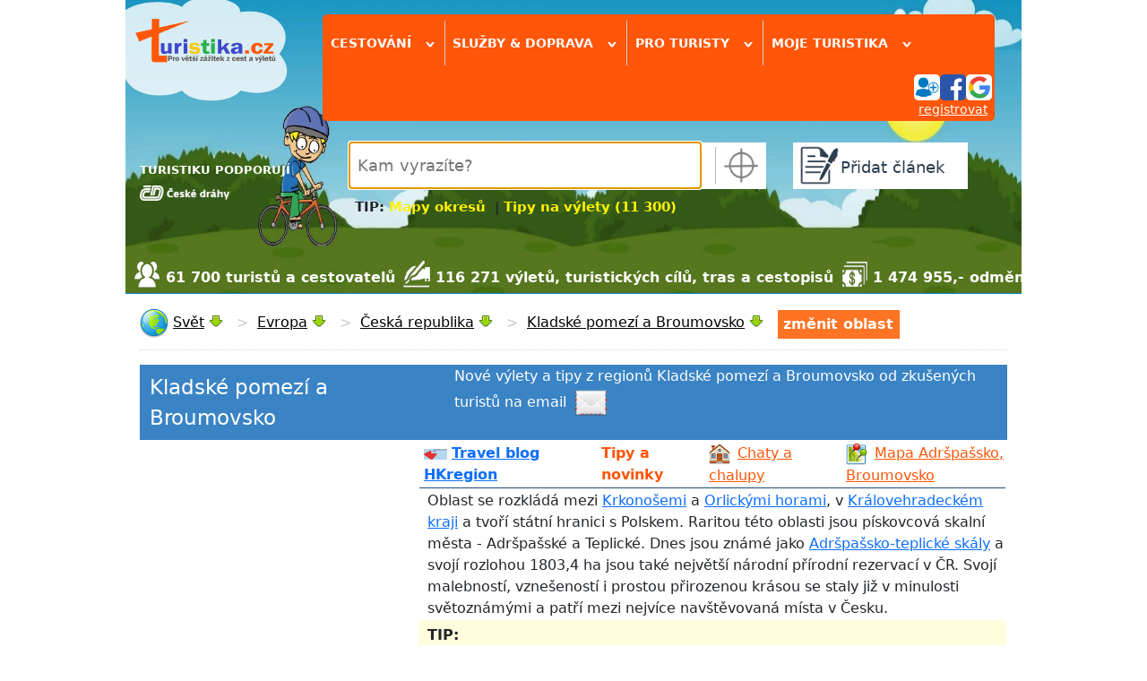

--- FILE ---
content_type: text/html; charset=utf-8
request_url: https://www.turistika.cz/adrspassko-broumovsko/trasy
body_size: 29756
content:
<!DOCTYPE html>
<html lang="cs">
<head>
    <meta charset="UTF-8">
    <meta property="fb:admins" content="1374180745">
    <meta property="fb:app_id" content="136068203074661">
    <meta name="author" content="Turistika.cz s.r.o.">
    <meta name="viewport" content="width=device-width, initial-scale=1.0">


    <title>Trasy, Kladské pomezí a Broumovsko (101) | Turistika.cz</title>
    <meta name="title" content="Trasy, Kladské pomezí a Broumovsko (101) | Turistika.cz">
    <meta name="description" content="101 příspěvků v kategorii trasy z oblasti Kladské pomezí a Broumovsko od zkušených cestovatelů, kteří sdílí své zážitky a zkušenosti z cest na Turistika.cz">
    <link rel="image_src" href="https://foto.turistika.cz/foto/38986/148545/20231001-072129.jpg">

    <!-- Open Graph -->
    <meta property="og:url" content="https://www.turistika.cz/adrspassko-broumovsko/trasy">
    <meta property="og:type" content="article">
    <meta property="og:site_name" content="Turistika.cz">
    <meta property="og:locale" content="cs_CZ">
    <meta property="og:title" content="Trasy, Kladské pomezí a Broumovsko (101) | Turistika.cz">
    <meta property="og:description" content="101 příspěvků v kategorii trasy z oblasti Kladské pomezí a Broumovsko od zkušených cestovatelů, kteří sdílí své zážitky a zkušenosti z cest na Turistika.cz">
    <meta property="og:image" content="https://foto.turistika.cz/foto/38986/148545/20231001-072129.jpg">

    <!-- Twitter -->
    <meta name="twitter:card" content="summary_large_image">
    <meta name="twitter:title" content="Trasy, Kladské pomezí a Broumovsko (101) | Turistika.cz">
    <meta name="twitter:description" content="101 příspěvků v kategorii trasy z oblasti Kladské pomezí a Broumovsko od zkušených cestovatelů, kteří sdílí své zážitky a zkušenosti z cest na Turistika.cz">
    <meta name="twitter:image" content="https://foto.turistika.cz/foto/38986/148545/20231001-072129.jpg">
    <meta name="twitter:image:alt" content="Trasy, Kladské pomezí a Broumovsko (101)">

    <meta name="robots" content="index,follow">

<link rel="apple-touch-icon-precomposed" sizes="57x57" href="https://www.turistika.cz/apple-touch-icon-57x57.png">
<link rel="apple-touch-icon-precomposed" sizes="114x114" href="https://www.turistika.cz/apple-touch-icon-114x114.png">
<link rel="apple-touch-icon-precomposed" sizes="72x72" href="https://www.turistika.cz/apple-touch-icon-72x72.png">
<link rel="apple-touch-icon-precomposed" sizes="144x144" href="https://www.turistika.cz/apple-touch-icon-144x144.png">
<link rel="apple-touch-icon-precomposed" sizes="60x60" href="https://www.turistika.cz/apple-touch-icon-60x60.png">
<link rel="apple-touch-icon-precomposed" sizes="120x120" href="https://www.turistika.cz/apple-touch-icon-120x120.png">
<link rel="apple-touch-icon-precomposed" sizes="76x76" href="https://www.turistika.cz/apple-touch-icon-76x76.png">
<link rel="apple-touch-icon-precomposed" sizes="152x152" href="https://www.turistika.cz/apple-touch-icon-152x152.png">
<link rel="icon" type="image/png" href="https://www.turistika.cz/favicon-196x196.png" sizes="196x196">
<link rel="icon" type="image/png" href="https://www.turistika.cz/favicon-96x96.png" sizes="96x96">
<link rel="icon" type="image/png" href="https://www.turistika.cz/favicon-32x32.png" sizes="32x32">
<link rel="icon" type="image/png" href="https://www.turistika.cz/favicon-16x16.png" sizes="16x16">
<link rel="icon" type="image/png" href="https://www.turistika.cz/favicon-128.png" sizes="128x128">
<meta name="application-name" content="Turistika.cz">
<meta name="msapplication-TileColor" content="#FFFFFF">
<meta name="msapplication-TileImage" content="https://www.turistika.cz/mstile-144x144.png">
<meta name="msapplication-square70x70logo" content="https://www.turistika.cz/mstile-70x70.png">
<meta name="msapplication-square150x150logo" content="https://www.turistika.cz/mstile-150x150.png">
<meta name="msapplication-wide310x150logo" content="https://www.turistika.cz/mstile-310x150.png">
<meta name="msapplication-square310x310logo" content="https://www.turistika.cz/mstile-310x310.png">
    <link rel="canonical" href="https://www.turistika.cz/adrspassko-broumovsko/trasy">
<link rel="stylesheet" type="text/css" media="screen" href="/nette/css/temp/cssloader-f43f8fa99c7d.css?1681281280">
    <link href="https://fonts.googleapis.com/css?family=News+Cycle:400,700" rel="stylesheet">
    <link href="https://cdn.jsdelivr.net/npm/bootstrap@5.1.3/dist/css/bootstrap.min.css" rel="stylesheet" integrity="sha384-1BmE4kWBq78iYhFldvKuhfTAU6auU8tT94WrHftjDbrCEXSU1oBoqyl2QvZ6jIW3" crossorigin="anonymous">

    <script src="//pagead2.googlesyndication.com/pagead/js/adsbygoogle.js"></script>

    <link rel="alternate" type="application/rss+xml" title="RSS kanál - Trasy" href="https://www.turistika.cz/rss/adrspassko-broumovsko/trasy">
    <!-- Google Tag Manager -->
    <script>(function(w,d,s,l,i){w[l]=w[l]||[];w[l].push({'gtm.start':
    new Date().getTime(),event:'gtm.js'});var f=d.getElementsByTagName(s)[0],
    j=d.createElement(s),dl=l!='dataLayer'?'&l='+l:'';j.async=true;j.src=
    'https://www.googletagmanager.com/gtm.js?id='+i+dl;f.parentNode.insertBefore(j,f);
    })(window,document,'script','dataLayer','GTM-T2BQNSG');</script>
    <!-- End Google Tag Manager -->

    	<script>
		window.gaContentGroupIndex = 2;
		window.gaContentGroupName = 'Výpis příspěvků';
	</script>
    <link rel="next" href="https://www.turistika.cz/adrspassko-broumovsko/trasy?page=2">


</head>

<body>

    <!-- Google Tag Manager (noscript) -->
    <noscript><iframe src="https://www.googletagmanager.com/ns.html?id=GTM-T2BQNSG"
    height="0" width="0" style="display:none;visibility:hidden"></iframe></noscript>
    <!-- End Google Tag Manager (noscript) -->

    <div id="fb-root"></div>
    <div id="wrapper">

        <div id="ad-leaderboard">
<!-- Revive Adserver Hosted edition Javascript Tag - Generated with Revive Adserver v5.5.2 -->
<script type='text/javascript'><!--//<![CDATA[
   var m3_u = (location.protocol=='https:'?'https://servedby.revive-adserver.net/ajs.php':'http://servedby.revive-adserver.net/ajs.php');
   var m3_r = Math.floor(Math.random()*99999999999);
   if (!document.MAX_used) document.MAX_used = ',';
   document.write ("<scr"+"ipt type='text/javascript' src='"+m3_u);
   document.write ("?zoneid=23955");
   document.write ('&amp;cb=' + m3_r);
   if (document.MAX_used != ',') document.write ("&amp;exclude=" + document.MAX_used);
   document.write (document.charset ? '&amp;charset='+document.charset : (document.characterSet ? '&amp;charset='+document.characterSet : ''));
   document.write ("&amp;loc=" + escape(window.location));
   if (document.referrer) document.write ("&amp;referer=" + escape(document.referrer));
   if (document.context) document.write ("&context=" + escape(document.context));
   document.write ("'><\/scr"+"ipt>");
   //]]>--></script><noscript><a href='https://servedby.revive-adserver.net/ck.php?n=a4251ddd&amp;cb=INSERT_RANDOM_NUMBER_HERE' target='_blank'><img src='https://servedby.revive-adserver.net/avw.php?zoneid=23955&amp;cb=INSERT_RANDOM_NUMBER_HERE&amp;n=a4251ddd' border='0' alt=''></a></noscript>
        </div>
        <div id="ad-background"></div>

        <div id="content" class="">
            <div id="ad-sky-left"></div>
            <div id="ad-sky-right"></div>
<header>

    <div id="partners">
        <div id="partners-title">TURISTIKU PODPORUJÍ</div>
        <a rel="nofollow" href="https://www.cd.cz?utm_source=www.turistika.cz_mda&utm_medium=banner&utm_content=logo_180x117&utm_campaign=turistika_-_spoluprace&utm_hash=332">
            <img class="partners-img" src="/nette/images/partners/ceske-drahy_ng.png" width="100">
        </a>
        <div class="viktor"></div>
    </div>

    <div id="logo">
        <a id="logo-logo" href="/"><img src="/nette/images/common/logo-turistika_2017.2_w_284.png" alt="Turistika.cz"></a>
    </div>

    <div id="menu-search">

        <div id="menu">
    <div id="menuwrapper" class="head-shadow hide">

        <div class="menuitem">
            <span class="menutitle">
                Cestování <span class="rotate-90">&rsaquo;</span>
            </span>

            <div class="menublockwrapper">
            <div class="menublock">

                    <div class="menusection">
                        <div class="menusectiontitle">články od zkušených turistů</div>
                        <div class="menusectionitems">
                            <a class="menublock-item" href="/mapy">MAPY ONLINE</a>
                            <a class="menublock-item" href="/testy">Testy</a>
                            <a class="menublock-item" href="/vylety">Tipy na výlety</a>
                            <a class="menublock-item" href="/prispevky?category=271&amp;semicategory=226">Videotrasy</a>
                            <a class="menublock-item" href="/mista">Turistické cíle</a>
                            <a class="menublock-item" href="/clanky">Tipy a novinky</a>
                            <a class="menublock-item" href="/cestopisy">Cestopisy</a>
                            <a class="menublock-item" href="/rady">Rady a tipy</a>
                            <a class="menublock-item" href="/trasy">Trasy</a>
                            <a class="menublock-item" href="/moje-dovolena">Moje dovolená</a>
                        </div>
                    </div>

                    <div class="menusection">
                        <div class="menusectiontitle">tématické sekce</div>
                        <div class="menusectionitems">
                            <a class="menublock-item" href="/texty/cyklo">Cykloturistika</a>
                            <a class="menublock-item" href="/vr">VR 360 videa</a>
                            <a class="menublock-item" href="/texty/camping">Camping</a>
                            <a class="menublock-item" href="/clanky/koronavirus-cestovani-aktualni-informace-rady-a-doporuceni/detail">Cestování & COVID-19</a>
                            <a class="menublock-item" href="/texty/zima-2017-2018">Zima & lyžování</a>
                            <a class="menublock-item" href="/pocasi">Počasí</a>
                            <a class="menublock-item" href="/texty/vanocni-trhy-2019">Vánoční trhy</a>
                            <a class="menublock-item" href="/texty/nemecko2021?utm_source=self-promo&utm_medium=odkaz-menu&utm_campaign=microsite-hp">NĚMECKO</a>
                        </div>
                    </div>

            </div>
            </div>
        </div>


        <div class="menuitem">
            <span class="menutitle">
                Služby & doprava <span class="rotate-90">&rsaquo;</span>
            </span>
            <div class="menublockwrapper">
                <div class="menublock" style="width:25em;">

                    <div class="menusection">
                        <div class="menusectiontitle">služby pro turisty</div>
                        <div class="menusectionitems">
                            <a class="menublock-item" href="/ubytovani">Ubytování</a>
                            <a class="menublock-item" href="/zajezdy">Zájezdy</a>
                            <a class="menublock-item" href="/hotely">Hotely a apartmány</a>
                            <a class="menublock-item" href="/texty/cestovni-pojisteni-do-zahranici">Cestovní pojištění</a>
                            <a class="menublock-item" href="/chaty-chalupy">Chaty a chalupy</a>
                            <a class="menublock-item" href="/texty/eshop">Turistický e-shop</a>
                        </div>
                    </div>

                    <div class="menusection">
                        <div class="menusectiontitle">doprava a jízdní řády</div>
                        <div class="menusectionitems">
                            <a class="menublock-item" href="/jizdni-rady">Jízdní řády</a>
                            <a class="menublock-item" href="/letenky">Letenky levně</a>
                            <a class="menublock-item" href="/texty/levna-pujcovna-aut">Půjčovna aut</a>
                        </div>
                    </div>

                </div>
            </div>
        </div>

        <div class="menuitem">
            <span class="menutitle">
                Pro turisty <span class="rotate-90">&rsaquo;</span>
            </span>
            <div class="menublockwrapper">
                <div class="menublock">
                    <a class="menublock-item" href="/texty/turisticky-denik">Deník turisty</a>
                    <a class="menublock-item" href="/texty/oblibene">Moje oblíbené</a>
                    <a class="menublock-item" href="/souteze">Soutěže</a>
                    <a class="menublock-item" href="/turiste">Turisté a cestovatelé</a>
                    <a class="menublock-item" href="/zebricky">Žebříčky</a>
                    <a class="menublock-item" href="https://www.turistikaprozivot.cz/">Turistika pro život</a>
                </div>
            </div>

        </div>

        <div class="menuitem menuitem-last">
            <span class="menutitle">
                Moje turistika
                <span class="rotate-90">&rsaquo;</span>
            </span>
            <div class="menublockwrapper">
                <div class="menublock">
                    <a class="menublock-item" href="/moje">Hlavní strana</a>
                    <a class="menublock-item" href="/moje/zpravy">Zprávy</a>
                    <a class="menublock-item" href="/moje/prispevky">Příspěvky</a>
                    <a class="menublock-item" href="/moje/denik">Deník turisty</a>
                    <a class="menublock-item" href="/moje/oblibene-oblasti">Oblíbené oblasti</a>
                    <a class="menublock-item" href="/moje/oblibeni-turiste">Oblíbení turisté</a>
                    <a class="menublock-item" href="/moje/posledni-komentare">Komentáře</a>
                    <a class="menublock-item" href="/moje/vydelky">Výdělky</a>
                    <a class="menublock-item" href="/moje/vydelky/platby">Platby</a>
                </div>
            </div>

        </div>
<div id="menuuser">


	<div id="user">

		
		<div id="user-login-col1">

			<div id="user-login-icons">
				<a title="přihlásit se" href="/auth/login?destination=%2Fadrspassko-broumovsko%2Ftrasy">
					<img src="/nette/images/head/ikona_login.png" alt="přihlášení"><img src="/nette/images/head/ikona_facebook.png" alt="ikona facebook"><img src="/nette/images/head/ikona_google.png" alt="ikona google">
				</a>
			</div>
			<div id="user-reg"><a href="/auth/reg">registrovat</a></div>
			<div class="viktor"></div>

		</div>
		<div class="viktor"></div>

	</div>
</div>
<div class="viktor"></div>    </div>
        </div>

        <div id="search" class="head-shadow autocomplete-wrapper">
            <div id="searchwrapper">
                <div id="search-input">
                    <input id="search-form-input" placeholder="Kam vyrazíte?" name="q" type="text" autofocus>
                </div>
                <div id="search-myplace" class="href" title="vyhledá nejbližší oblast podle vaší aktuální polohy"></div>
            </div>
            <div id="search-tip">
                <div style="font-size: 120%;"><strong>TIP: <a style="color: #fff200; text-decoration: none;" title="Mapy okresů turistika" href="/texty/mapy-kraju-okresu-turistickych-oblasti">Mapy okresů</a>  | <a style="color: #fff200; text-decoration: none;" title="Tipy na výlety (11 300)" href="/vylety">Tipy na výlety (11 300)</a> </strong></div>
            </div>
        </div>

        <div id="addcontent" class="head-shadow">
            <a class="addcontent-title" href="/articles/add">
                <div id="addcontentwrapper">Přidat článek</div>
            </a>
        </div>

    </div>




    <div id="kpi">
            <div class="turiste">61 700 turistů a cestovatelů</div>
            <div class="clanky">116 271 výletů, turistických cílů, tras a cestopisů</div>
            <div class="money">1 474 955,- odměny za články</div>
    </div>

    <div class="viktor"></div>
</header>
            <div id="pagecontent">



<nav>
    <ul class="breadcrumbs" id="breadcrumbs-region" vocab="https://schema.org/" typeof="BreadcrumbList">
        <li  property="itemListElement" typeof="ListItem">
            
            <img src="/css/img/icons/32x32/world.png" width="32" height="32" alt="globe" style="vertical-align: middle">
                <a title="Informace o oblasti Svět" href="/svet"
                   property="item" typeof="WebPage"><span property="name">Svět</span></a>
            <meta property="position" content="1">
            <div class="showhidesubitems show"></div>
            <div class="subitems">
                <div class="subitems-title">Svět</div>
                <div><a href="/svet">Hlavní stránka</a></div>
                <div><a href="/mapy">Mapa</a></div>
                <div><a href="/vylety">Tipy na výlet</a></div>
                <div><a href="/mista">Turistické cíle</a></div>
                <div><a href="/cestopisy">Cestopisy</a></div>
                <div><a href="/trasy">Trasy</a></div>
                <div><a href="/rady">Rady a tipy</a></div>
                <div><a href="/fotogalerie">Fotogalerie</a></div>
                <div><a href="/clanky">Tipy a novinky</a></div>
                <div><a href="/svet/hotely">Hotely</a></div>
                <div><a href="/pocasi/svet">Počasí</a></div>
            </div>
            <span class="breadcrumbs-sep">&nbsp;&nbsp;<span class="grey">&gt;</span>&nbsp;&nbsp;</span>
        </li>
        <li  property="itemListElement" typeof="ListItem">
                            <a title="Informace o oblasti Evropa" href="/evropa"
                   property="item" typeof="WebPage"><span property="name">Evropa</span></a>
            <meta property="position" content="2">
            <div class="showhidesubitems show"></div>
            <div class="subitems">
                <div class="subitems-title">Evropa</div>
                <div><a href="/evropa">Hlavní stránka</a></div>
                <div><a href="/mapy/evropa">Mapa</a></div>
                <div><a href="/evropa/vylety">Tipy na výlet</a></div>
                <div><a href="/evropa/mista">Turistické cíle</a></div>
                <div><a href="/evropa/cestopisy">Cestopisy</a></div>
                <div><a href="/evropa/trasy">Trasy</a></div>
                <div><a href="/evropa/rady">Rady a tipy</a></div>
                <div><a href="/evropa/fotogalerie">Fotogalerie</a></div>
                <div><a href="/evropa/clanky">Tipy a novinky</a></div>
                <div><a href="/evropa/hotely">Hotely</a></div>
                <div><a href="/pocasi/evropa">Počasí</a></div>
            </div>
            <span class="breadcrumbs-sep">&nbsp;&nbsp;<span class="grey">&gt;</span>&nbsp;&nbsp;</span>
        </li>
        <li  property="itemListElement" typeof="ListItem">
                            <a title="Informace o oblasti Česká republika"
                   href="/ceska-republika-19531"
                   property="item" typeof="WebPage"><span property="name">Česká republika</span></a>
            <meta property="position" content="3">
            <div class="showhidesubitems show"></div>
            <div class="subitems">
                <div class="subitems-title">Česká republika</div>
                <div><a href="/ceska-republika-19531">Hlavní stránka</a></div>
                <div><a href="/mapy/ceska-republika-">Mapa</a></div>
                <div><a href="/ceska-republika-19531/vylety">Tipy na výlet</a></div>
                <div><a href="/ceska-republika-19531/mista">Turistické cíle</a></div>
                <div><a href="/ceska-republika-19531/cestopisy">Cestopisy</a></div>
                <div><a href="/ceska-republika-19531/trasy">Trasy</a></div>
                <div><a href="/ceska-republika-19531/rady">Rady a tipy</a></div>
                <div><a href="/ceska-republika-19531/fotogalerie">Fotogalerie</a></div>
                <div><a href="/ceska-republika-19531/clanky">Tipy a novinky</a></div>
                <div><a href="/ceska-republika-19531/hotely">Hotely</a></div>
                <div><a href="/pocasi/ceska-republika-19531">Počasí</a></div>
            </div>
            <span class="breadcrumbs-sep">&nbsp;&nbsp;<span class="grey">&gt;</span>&nbsp;&nbsp;</span>
        </li>
        <li  property="itemListElement" typeof="ListItem">
                            <a title="Informace o oblasti Kladské pomezí a Broumovsko" href="/adrspassko-broumovsko"
                   property="item" typeof="WebPage"><span property="name">Kladské pomezí a Broumovsko</span></a>
            <meta property="position" content="4">
            <div class="showhidesubitems show"></div>
            <div class="subitems">
                <div class="subitems-title">Kladské pomezí a Broumovsko</div>
                <div><a href="/adrspassko-broumovsko">Hlavní stránka</a></div>
                <div><a href="/mapy/adrspassko-broumovsko">Mapa</a></div>
                <div><a href="/adrspassko-broumovsko/vylety">Tipy na výlet</a></div>
                <div><a href="/adrspassko-broumovsko/mista">Turistické cíle</a></div>
                <div><a href="/adrspassko-broumovsko/cestopisy">Cestopisy</a></div>
                <div><a href="/adrspassko-broumovsko/trasy">Trasy</a></div>
                <div><a href="/adrspassko-broumovsko/rady">Rady a tipy</a></div>
                <div><a href="/adrspassko-broumovsko/fotogalerie">Fotogalerie</a></div>
                <div><a href="/adrspassko-broumovsko/clanky">Tipy a novinky</a></div>
                <div><a href="/adrspassko-broumovsko/hotely">Hotely</a></div>
                <div><a href="/pocasi/adrspassko-broumovsko">Počasí</a></div>
            </div>
            
        </li>
        <li id="oblast-change" data-mpa="Articles:default" data-params="a:1:{s:16:&quot;category_rewrite&quot;;s:5:&quot;trasy&quot;;}">změnit oblast</li>
        <li id="oblast-change-input-li" class="autocomplete-wrapper">
            <input id="oblast-change-input" placeholder="začněte psát název oblasti...">
        </li>
    </ul>

</nav>
<div class="viktor"></div><div id="region-place-head2">
	<div>
			<table style="width: 100%; background-color: #3a84c5; border-color: #3a84c5; height: 40px;">
<tbody>
<tr>
<td style="width: 350px;">
<div class="section-title" style="padding-left: 10px;"><span style="color: #ffffff; font-size: 120%; vertical-align: middle;"><a style="color: #ffffff; font-size: 120%; text-decoration: none; vertical-align: middle;" title="Kladské pomezí a Broumovsko turistika" href="/adrspassko-broumovsko">Kladské pomezí a Broumovsko</a></span></div>
</td>
<td style="text-align: right; vertical-align: middle;">
<div style="margin-right: 2em; display: inline-block; vertical-align: middle; text-align: left;"><a style="color: #ffffff; text-decoration: none;" title="Nové výlety a tipy z regionů Kladské pomezí a Broumovsko na email" href="https://www.turistika.cz/newsletter">Nové výlety a tipy z regionů Kladské pomezí a Broumovsko od zkušených turistů na email</a>  <a title="Nové výlety a tipy z regionů Kladské pomezí a Broumovsko" href="https://www.turistika.cz/newsletter"><img style="width: 35px; vertical-align: middle; margin-right: 0.3em;" src="/nette/images/common/envelope.png" width="35" height="34" /></a></div>
 </td>
</tr>
</tbody>
</table>
<table style="width: 100%; height: 250px; border-bottom-style: groove; border-bottom-color: #3a84c5; border-bottom-width: 1px;">
<tbody>
<tr>
<td style="width: 310px;">
<div><!-- Revive Adserver Hosted edition Asynchronous JS Tag - Generated with Revive Adserver v5.5.2 --> <ins data-revive-zoneid="24123" data-revive-id="727bec5e09208690b050ccfc6a45d384"></ins></div>
</td>
<td>
<table style="width: 100%;">
<tbody>
<tr>
<td colspan="4">
<table style="width: 100%; border-bottom-style: groove; border-bottom-color: #3a84c5; border-bottom-width: 1px;">
<tbody>
<tr>
<td style="padding-left: 5px; height: 35px; text-align: left; vertical-align: middle;"><a title="HK region Travel blog" href="https://www.turistika.cz/turiste/profil/220514"><img src="https://foto.turistika.cz/foto/220514/profil/th_logo-colour-CMYK-kral-kraj2.jpg" width="26" height="12" /></a> <a style="text-decoration: underline;" title="HKregion Travel blog" href="https://www.turistika.cz/turiste/profil/220514"><strong>Travel blog HKregion</strong></a></td>
<td style="padding-left: 5px; height: 35px; text-align: left; vertical-align: middle;"><strong><a style="text-decoration: none; color: #ff5609;" title="Tipy a novinky pro turisty" href="/adrspassko-broumovsko/clanky">Tipy a novinky</a></strong></td>
<td style="padding-left: 5px; height: 35px; text-align: left; vertical-align: middle;"><a style="color: #ff5609;" title="Rekreační objekty na pronájem, Adršpašsko, Broumovsko" href="https://www.turistika.cz/chaty-chalupy?t_region=272"><img style="width: 24px; vertical-align: middle; margin-right: 0.5em;" src="https://www.turistika.cz/css/img/icons/32x32/house_one.png" alt="Chaty a chalupy" width="24" height="24" />Chaty a chalupy</a> </td>
<td style="vertical-align: middle; text-align: left; padding-left: 5px; width: 28%; height: 35px;"><a style="color: #ff5609;" title="zobrazit turistickou mapu pro Adršpašsko Broumovsko" href="/mapy/adrspassko-broumovsko"><img style="width: 24px; vertical-align: middle; margin-right: 0.5em;" src="https://www.turistika.cz/css/img/icons/32x32/google_map.png" width="24" />Mapa Adršpašsko, Broumovsko</a></td>
</tr>
</tbody>
</table>
</td>
</tr>
<tr>
<td style="padding-left: 10px; width: 99.8808%; height: 60px; text-align: left; vertical-align: middle;" colspan="4">Oblast se rozkládá mezi <a href="https://www.turistika.cz/krkonose">Krkonošemi</a> a <a title="Orlické hory" href="https://www.turistika.cz/orlicke-hory-a-podhuri">Orlickými horami</a>, v <a title="Královehradecký kraj turistika" href="https://www.turistika.cz/kralovehradecky-kraj-19544">Královehradeckém kraji</a> a tvoří státní hranici s Polskem. Raritou této oblasti jsou pískovcová skalní města - Adršpašské a Teplické. Dnes jsou známé jako <a title="Adršpašsko-teplické skály" href="/mista/adrspasske-a-teplicke-skaly/detail">Adršpašsko-teplické skály</a> a svojí rozlohou 1803,4 ha jsou také největší národní přírodní rezervací v ČR. Svojí malebností, vznešeností i prostou přirozenou krásou se staly již v minulosti světoznámými a patří mezi nejvíce navštěvovaná místa v Česku.</td>
</tr>
<tr>
<td style="padding-left: 10px; width: 99.8808%; height: 35px; background-color: #fffddd; text-align: left; vertical-align: middle;" colspan="4"><strong>TIP:</strong> <!-- Reklamni server Turistika.cz s.r.o. Asynchronous JS Tag - Generated with Revive Adserver v5.3.1 --> <ins data-revive-zoneid="674" data-revive-id="13b4194a7b64d0d1a0d5e8aa51c04f6b"></ins></td>
</tr>
<tr style="height: 35px;">
<td style="padding-left: 10px; width: 50%; height: 35px; text-align: left; vertical-align: middle;" colspan="4">
<div class="title"><img src="https://www.turistika.cz/nette/images/region_detail/section_mista.png" alt="" width="22" height="22" /><a style="color: #333333; text-decoration: none; font-size: 105%;" title=" Turistické cíle a oblíbená místa Kladské pomezí a Broumovsko" href="/adrspassko-broumovsko/mista"> <strong>Turistické cíle a oblíbená místa Kladské pomezí a Broumovsko</strong></a>  <span class="cnt">(491)</span></div>
</td>
</tr>
<tr style="height: 20px;">
<td style="padding-left: 10px; height: 20px; text-align: left; vertical-align: middle;" colspan="4">
<div class="title" style="padding-left: 10px;"><span style="color: #333333; font-size: 95%;"><a title="Památky a muzea Kladské pomezí a Broumovsko" href="/adrspassko-broumovsko/prispevky?category=131">Památky a muzea</a> (106)  <a title="Příroda Kladské pomezí a Broumovsko" href="/adrspassko-broumovsko/prispevky?category=60">Přírodní památky</a> (84)  <a title="Výletní místa a parky Kladské pomezí a Broumovsko" href="/adrspassko-broumovsko/prispevky?category=206">Výletní místa </a> (95)  <a title="Technické zajímavosti Kladské pomezí a Broumovsko" href="/adrspassko-broumovsko/prispevky?category=195">Technické zajímavosti</a> (19)</span></div>
</td>
</tr>
<tr style="height: 35px;">
<td style="padding-left: 10px; height: 35px; width: 50%; text-align: left; vertical-align: middle;" colspan="2">
<div class="title"><strong><img src="https://www.turistika.cz/nette/images/region_detail/section_vylety.png" width="22" height="22" /> <a style="color: #333333; text-decoration: none; font-size: 105%;" title="výlety Kladské pomezí a Broumovsko" href="/adrspassko-broumovsko/vylety">Tipy na výlet </a> </strong><span class="cnt">(105)</span></div>
</td>
<td style="padding-left: 10px; height: 35px; width: 49.8808%; text-align: left;" colspan="2"><img src="https://www.turistika.cz/nette/images/region_detail/section_pesitrasy.png" width="22" height="22" /> <strong><a style="color: #333333; text-decoration: none; font-size: 105%;" title="Trasy Kladské pomezí a Broumovsko" href="/adrspassko-broumovsko/trasy">Trasy Kladské pomezí a Broumovsko</a> </strong><span class="cnt">(97)</span></td>
</tr>
<tr style="height: 20px;">
<td style="padding-left: 10px; height: 20px; width: 50%; text-align: left; vertical-align: middle;" colspan="2">
<div class="title" style="padding-left: 10px;"><span style="color: #333333; font-size: 95%;">&gt; <a title="výlety do přírody Kladské pomezí a Broumovsko" href="/adrspassko-broumovsko/prispevky?category=38">Do přírody</a>  &gt; <a title="výlety na kole Kladské pomezí a Broumovsko" href="/adrspassko-broumovsko/prispevky?category=41">Na kole</a>  &gt; <a title="Výlety s dětmi Kladské pomezí a Broumovsko" href="/adrspassko-broumovsko/prispevky?category=30&amp;semicategory=2">S dětmi</a> </span></div>
</td>
<td style="padding-left: 10px; height: 20px; width: 50%; text-align: left;" colspan="2">
<div class="title" style="padding-left: 10px;"><span style="color: #333333; font-size: 95%;">&gt; <a title="cyklotrasy Kladské pomezí a Broumovsko" href="/adrspassko-broumovsko/prispevky?category=244">Cyklotrasy</a>  &gt; <a title="trasy in line brusle Kladské pomezí a Broumovsko" href="/adrspassko-broumovsko/prispevky?category=243">In-line brusle</a>  &gt; <a title="pěší trasy Kladské pomezí a Broumovsko" href="/adrspassko-broumovsko/prispevky?category=245">Pěší trasy</a>  </span></div>
</td>
</tr>
</tbody>
</table>
</td>
</tr>
</tbody>
</table>
	</div>
</div>
<div class="viktor"></div>
<div id="lista-position">
	<div id="lista">
		<div id="lista-wrapper">
			
			<div id="lista-place">
				<div id="lista-place-title">Kladské pomezí a Broumovsko <span class="rotate-90">›</span></div>
			</div>
			
			<div id="lista-filter">
				<div id="lista-filter-title">Cestování a výlety <span class="rotate-90">›</span></div>
			</div>
			
			<div id="lista-moje">
			
				<div id="lista-moje-title">Moje <span class="rotate-90">›</span></div>
				
				<div id="lista-moje-menu">
					<div id="lista-moje-menu-wrapper">
						<a class="lista-moje-menu-item" href="/moje">Hlavní strana</a>
						<a class="lista-moje-menu-item" href="/moje/zpravy">Zprávy</a>
						<a class="lista-moje-menu-item" href="/moje/prispevky">Příspěvky</a>
						<a class="lista-moje-menu-item" href="/moje/chcibyt">Deník - chci jet</a>
						<a class="lista-moje-menu-item" href="/moje/byljsem">Deník - byl jsem</a>
						<a class="lista-moje-menu-item" href="/moje/posledni-komentare">Komentáře</a>
						<a class="lista-moje-menu-item" href="/moje/vydelky">Výdělky</a>
					</div>
				</div>
				
			</div>
			
		</div>
		
		<div id="lista-filter-change">
			<div id="lista-filter-change-title">Vyberte, co Vás zajímá v oblasti Kladské pomezí a Broumovsko</div>
<div id="lista-filter-categories">

    <div class="category
            no-checked
        " data-param-id="2">
        <div class="category-head">
            <div class="category-title">
                <span class="category-title-trigger">
                    Tipy na výlet
                </span>
                <span class="text">vybrat: <span class="click-all-category">vše</span> / <span class="click-nothing-category">nic</span></span>
            </div>
            <div class="category-open-close">&nbsp;&#8595;&nbsp;</div>
        </div>
        <div class="viktor"></div>
        <div class="params">
            <div class="param-group">

                <div class="param-title">
                    <span class="param-title-title">Druh</span>
                    <span class="text">vybrat: </span><span class="click-all">vše</span><span> / </span><span class="click-nothing">nic</span>
                </div>

                <div data-param-id="38" class="param no-checked">
                    Do přírody
                </div>
                <div data-param-id="39" class="param no-checked">
                    Na golf
                </div>
                <div data-param-id="40" class="param no-checked">
                    Na hory
                </div>
                <div data-param-id="41" class="param no-checked">
                    Na kole
                </div>
                <div data-param-id="286" class="param no-checked">
                    Se psem
                </div>
                <div data-param-id="43" class="param no-checked">
                    Vinařská turistika
                </div>
                <div data-param-id="42" class="param no-checked">
                    Za gastronomií
                </div>
                <div data-param-id="36" class="param no-checked">
                    Za kulturou
                </div>
                <div data-param-id="37" class="param no-checked">
                    Za sportem
                </div>
                <div class="viktor"></div>
            </div>

            <div class="param-group">

                <div class="param-title">
                    <span class="param-title-title">Náročnost</span>
                    <span class="text">vybrat: </span><span class="click-all">vše</span><span> / </span><span class="click-nothing">nic</span>
                </div>

                <div data-param-id="32" class="param no-checked">
                    Pro zdatnější
                </div>
                <div data-param-id="31" class="param no-checked">
                    Romantika
                </div>
                <div data-param-id="30" class="param no-checked">
                    Rodina s dětmi
                </div>
                <div class="viktor"></div>
            </div>

            <div class="param-group">

                <div class="param-title">
                    <span class="param-title-title">Délka</span>
                    <span class="text">vybrat: </span><span class="click-all">vše</span><span> / </span><span class="click-nothing">nic</span>
                </div>

                <div data-param-id="33" class="param no-checked">
                    Vycházka - půldenní
                </div>
                <div data-param-id="34" class="param no-checked">
                    Celodenní výlet
                </div>
                <div data-param-id="35" class="param no-checked">
                    Putování (více dnů)
                </div>
                <div class="viktor"></div>
            </div>

        </div>
    </div>


    <div class="category
            no-checked
        " data-param-id="45">
        <div class="category-head">
            <div class="category-title">
                <span class="category-title-trigger">
                    Turistické cíle
                </span>
                <span class="text">vybrat: <span class="click-all-category">vše</span> / <span class="click-nothing-category">nic</span></span>
            </div>
            <div class="category-open-close">&nbsp;&#8595;&nbsp;</div>
        </div>
        <div class="viktor"></div>
        <div class="params">
            <div class="param-group">

                <div class="param-title">
                    <span class="param-title-title">Doprava</span>
                    <span class="text">vybrat: </span><span class="click-all">vše</span><span> / </span><span class="click-nothing">nic</span>
                </div>

                <div data-param-id="113" class="param no-checked">
                    Autobusová zastávka
                </div>
                <div data-param-id="112" class="param no-checked">
                    ŽST
                </div>
                <div data-param-id="111" class="param no-checked">
                    Letiště
                </div>
                <div data-param-id="110" class="param no-checked">
                    Žel. stanice
                </div>
                <div class="viktor"></div>
            </div>

            <div class="param-group">

                <div class="param-title">
                    <span class="param-title-title">Města, obce, vesnice</span>
                    <span class="text">vybrat: </span><span class="click-all">vše</span><span> / </span><span class="click-nothing">nic</span>
                </div>

                <div data-param-id="183" class="param no-checked">
                    Vesnice
                </div>
                <div data-param-id="184" class="param no-checked">
                    Městečko
                </div>
                <div data-param-id="185" class="param no-checked">
                    Město
                </div>
                <div data-param-id="186" class="param no-checked">
                    Osada
                </div>
                <div data-param-id="187" class="param no-checked">
                    Samota
                </div>
                <div data-param-id="188" class="param no-checked">
                    Městská část
                </div>
                <div data-param-id="189" class="param no-checked">
                    Hlavní město
                </div>
                <div data-param-id="190" class="param no-checked">
                    Přístav
                </div>
                <div data-param-id="191" class="param no-checked">
                    Místní část
                </div>
                <div data-param-id="192" class="param no-checked">
                    Náměstí
                </div>
                <div data-param-id="193" class="param no-checked">
                    Ulice
                </div>
                <div data-param-id="194" class="param no-checked">
                    Městys
                </div>
                <div class="viktor"></div>
            </div>

            <div class="param-group">

                <div class="param-title">
                    <span class="param-title-title">Ostatní</span>
                    <span class="text">vybrat: </span><span class="click-all">vše</span><span> / </span><span class="click-nothing">nic</span>
                </div>

                <div data-param-id="180" class="param no-checked">
                    Bivak
                </div>
                <div data-param-id="175" class="param no-checked">
                    Hraniční přechod
                </div>
                <div data-param-id="178" class="param no-checked">
                    Infocentrum
                </div>
                <div data-param-id="177" class="param no-checked">
                    Nordic walking point
                </div>
                <div data-param-id="174" class="param no-checked">
                    Ostatní
                </div>
                <div data-param-id="176" class="param no-checked">
                    Turistická známka
                </div>
                <div data-param-id="179" class="param no-checked">
                    WebKamera
                </div>
                <div data-param-id="173" class="param no-checked">
                    Zajímavost
                </div>
                <div class="viktor"></div>
            </div>

            <div class="param-group">

                <div class="param-title">
                    <span class="param-title-title">Památky a muzea</span>
                    <span class="text">vybrat: </span><span class="click-all">vše</span><span> / </span><span class="click-nothing">nic</span>
                </div>

                <div data-param-id="132" class="param no-checked">
                    Hrad
                </div>
                <div data-param-id="133" class="param no-checked">
                    Zámek
                </div>
                <div data-param-id="134" class="param no-checked">
                    Zřícenina
                </div>
                <div data-param-id="135" class="param no-checked">
                    Trosky
                </div>
                <div data-param-id="136" class="param no-checked">
                    Kaple
                </div>
                <div data-param-id="137" class="param no-checked">
                    Klášter
                </div>
                <div data-param-id="138" class="param no-checked">
                    Pomník
                </div>
                <div data-param-id="139" class="param no-checked">
                    Kříž
                </div>
                <div data-param-id="140" class="param no-checked">
                    Chata
                </div>
                <div data-param-id="141" class="param no-checked">
                    Muzeum
                </div>
                <div data-param-id="142" class="param no-checked">
                    Bouda
                </div>
                <div data-param-id="143" class="param no-checked">
                    Kostel
                </div>
                <div data-param-id="144" class="param no-checked">
                    Památník
                </div>
                <div data-param-id="145" class="param no-checked">
                    Měšťanský dům
                </div>
                <div data-param-id="146" class="param no-checked">
                    Salaš, koliba
                </div>
                <div data-param-id="147" class="param no-checked">
                    Letohrad
                </div>
                <div data-param-id="148" class="param no-checked">
                    Farma
                </div>
                <div data-param-id="149" class="param no-checked">
                    Hřebčín
                </div>
                <div data-param-id="150" class="param no-checked">
                    Zámeček
                </div>
                <div data-param-id="151" class="param no-checked">
                    Tvrz
                </div>
                <div data-param-id="152" class="param no-checked">
                    Skanzen
                </div>
                <div data-param-id="153" class="param no-checked">
                    Hradiště
                </div>
                <div data-param-id="154" class="param no-checked">
                    Rotunda
                </div>
                <div data-param-id="155" class="param no-checked">
                    Statek
                </div>
                <div data-param-id="156" class="param no-checked">
                    Dům, budova
                </div>
                <div data-param-id="157" class="param no-checked">
                    Chrám
                </div>
                <div data-param-id="158" class="param no-checked">
                    Hřbitov
                </div>
                <div data-param-id="159" class="param no-checked">
                    Hradby
                </div>
                <div data-param-id="160" class="param no-checked">
                    Lapidárium
                </div>
                <div data-param-id="161" class="param no-checked">
                    Kašna
                </div>
                <div data-param-id="162" class="param no-checked">
                    Socha
                </div>
                <div data-param-id="163" class="param no-checked">
                    Boží muka
                </div>
                <div data-param-id="164" class="param no-checked">
                    Hrádek
                </div>
                <div data-param-id="165" class="param no-checked">
                    Panský dvůr
                </div>
                <div data-param-id="166" class="param no-checked">
                    Rychta
                </div>
                <div data-param-id="167" class="param no-checked">
                    Pevnost, opevnění
                </div>
                <div data-param-id="168" class="param no-checked">
                    Radnice
                </div>
                <div data-param-id="169" class="param no-checked">
                    Drobné památky
                </div>
                <div data-param-id="170" class="param no-checked">
                    Mešita
                </div>
                <div data-param-id="171" class="param no-checked">
                    Synagoga
                </div>
                <div class="viktor"></div>
            </div>

            <div class="param-group">

                <div class="param-title">
                    <span class="param-title-title">Příroda</span>
                    <span class="text">vybrat: </span><span class="click-all">vše</span><span> / </span><span class="click-nothing">nic</span>
                </div>

                <div data-param-id="61" class="param no-checked">
                    Hora
                </div>
                <div data-param-id="62" class="param no-checked">
                    Kopec
                </div>
                <div data-param-id="63" class="param no-checked">
                    Štít
                </div>
                <div data-param-id="64" class="param no-checked">
                    Vrchol
                </div>
                <div data-param-id="65" class="param no-checked">
                    Jezero
                </div>
                <div data-param-id="66" class="param no-checked">
                    Potok
                </div>
                <div data-param-id="67" class="param no-checked">
                    Pleso
                </div>
                <div data-param-id="68" class="param no-checked">
                    Rybník
                </div>
                <div data-param-id="69" class="param no-checked">
                    Vodopád
                </div>
                <div data-param-id="70" class="param no-checked">
                    Propast
                </div>
                <div data-param-id="71" class="param no-checked">
                    Minerální pramen
                </div>
                <div data-param-id="72" class="param no-checked">
                    Jeskyně
                </div>
                <div data-param-id="73" class="param no-checked">
                    Krasový útvar
                </div>
                <div data-param-id="74" class="param no-checked">
                    Údolí
                </div>
                <div data-param-id="75" class="param no-checked">
                    Skalní útvar
                </div>
                <div data-param-id="76" class="param no-checked">
                    Jezírko
                </div>
                <div data-param-id="77" class="param no-checked">
                    Řeka
                </div>
                <div data-param-id="78" class="param no-checked">
                    Říčka
                </div>
                <div data-param-id="79" class="param no-checked">
                    Pohoří
                </div>
                <div data-param-id="80" class="param no-checked">
                    Údolí, dolina
                </div>
                <div data-param-id="81" class="param no-checked">
                    Kaňon
                </div>
                <div data-param-id="82" class="param no-checked">
                    Sedlo
                </div>
                <div data-param-id="83" class="param no-checked">
                    Travertíny
                </div>
                <div data-param-id="84" class="param no-checked">
                    Planina
                </div>
                <div data-param-id="85" class="param no-checked">
                    Hřeben
                </div>
                <div data-param-id="86" class="param no-checked">
                    Louka
                </div>
                <div data-param-id="87" class="param no-checked">
                    Pramen
                </div>
                <div data-param-id="88" class="param no-checked">
                    Kámen
                </div>
                <div data-param-id="89" class="param no-checked">
                    Zahrada
                </div>
                <div data-param-id="90" class="param no-checked">
                    Rašeliniště
                </div>
                <div data-param-id="91" class="param no-checked">
                    Slatě
                </div>
                <div data-param-id="92" class="param no-checked">
                    Památný strom
                </div>
                <div data-param-id="93" class="param no-checked">
                    Přírodní park
                </div>
                <div data-param-id="94" class="param no-checked">
                    Ostrov
                </div>
                <div data-param-id="95" class="param no-checked">
                    Sopka
                </div>
                <div data-param-id="96" class="param no-checked">
                    Pobřeží
                </div>
                <div data-param-id="97" class="param no-checked">
                    Poušť
                </div>
                <div data-param-id="98" class="param no-checked">
                    Park
                </div>
                <div data-param-id="99" class="param no-checked">
                    Rokle
                </div>
                <div data-param-id="100" class="param no-checked">
                    Přírodní památka
                </div>
                <div data-param-id="101" class="param no-checked">
                    Vodní nádrž
                </div>
                <div data-param-id="102" class="param no-checked">
                    Studánka
                </div>
                <div data-param-id="103" class="param no-checked">
                    Soutěska
                </div>
                <div data-param-id="104" class="param no-checked">
                    Tůň
                </div>
                <div data-param-id="105" class="param no-checked">
                    Pláž
                </div>
                <div data-param-id="106" class="param no-checked">
                    Poloostrov
                </div>
                <div data-param-id="107" class="param no-checked">
                    Bažina, mokřady
                </div>
                <div class="viktor"></div>
            </div>

            <div class="param-group">

                <div class="param-title">
                    <span class="param-title-title">Sport a rekreace</span>
                    <span class="text">vybrat: </span><span class="click-all">vše</span><span> / </span><span class="click-nothing">nic</span>
                </div>

                <div data-param-id="115" class="param no-checked">
                    Lázně
                </div>
                <div data-param-id="116" class="param no-checked">
                    Rekreační oblast
                </div>
                <div data-param-id="117" class="param no-checked">
                    Koňská stezka
                </div>
                <div data-param-id="118" class="param no-checked">
                    Aquapark
                </div>
                <div data-param-id="119" class="param no-checked">
                    Letovisko
                </div>
                <div data-param-id="120" class="param no-checked">
                    Koupaliště
                </div>
                <div data-param-id="121" class="param no-checked">
                    Ledovec
                </div>
                <div data-param-id="122" class="param no-checked">
                    Ski areál
                </div>
                <div data-param-id="123" class="param no-checked">
                    Golf
                </div>
                <div data-param-id="124" class="param no-checked">
                    Půjčovna lodí
                </div>
                <div data-param-id="125" class="param no-checked">
                    Cyklo bar - hospůdka
                </div>
                <div data-param-id="126" class="param no-checked">
                    Cyklo shop - servis
                </div>
                <div data-param-id="127" class="param no-checked">
                    Potápění
                </div>
                <div data-param-id="128" class="param no-checked">
                    Zábava, atrakce
                </div>
                <div data-param-id="130" class="param no-checked">
                    Půjčovna kol
                </div>
                <div data-param-id="355" class="param no-checked">
                    Vinařský cíl
                </div>
                <div class="viktor"></div>
            </div>

            <div class="param-group">

                <div class="param-title">
                    <span class="param-title-title">Technické zajímavosti</span>
                    <span class="text">vybrat: </span><span class="click-all">vše</span><span> / </span><span class="click-nothing">nic</span>
                </div>

                <div data-param-id="203" class="param no-checked">
                    Důl, štola, šachta
                </div>
                <div data-param-id="205" class="param no-checked">
                    Elektrárna
                </div>
                <div data-param-id="204" class="param no-checked">
                    Jez
                </div>
                <div data-param-id="199" class="param no-checked">
                    Lanovka
                </div>
                <div data-param-id="198" class="param no-checked">
                    Mlýn
                </div>
                <div data-param-id="200" class="param no-checked">
                    Most
                </div>
                <div data-param-id="196" class="param no-checked">
                    Přehrada
                </div>
                <div data-param-id="197" class="param no-checked">
                    Rozhledna
                </div>
                <div data-param-id="201" class="param no-checked">
                    Technická památka
                </div>
                <div data-param-id="202" class="param no-checked">
                    Zvonice
                </div>
                <div class="viktor"></div>
            </div>

            <div class="param-group">

                <div class="param-title">
                    <span class="param-title-title">Výletní místa a parky</span>
                    <span class="text">vybrat: </span><span class="click-all">vše</span><span> / </span><span class="click-nothing">nic</span>
                </div>

                <div data-param-id="214" class="param no-checked">
                    CHKO
                </div>
                <div data-param-id="210" class="param no-checked">
                    Chodník, naučná stezka
                </div>
                <div data-param-id="215" class="param no-checked">
                    Národní park
                </div>
                <div data-param-id="211" class="param no-checked">
                    Odpočinkové místo
                </div>
                <div data-param-id="207" class="param no-checked">
                    Orientační bod
                </div>
                <div data-param-id="217" class="param no-checked">
                    Poutní místo
                </div>
                <div data-param-id="209" class="param no-checked">
                    Rezervace
                </div>
                <div data-param-id="208" class="param no-checked">
                    Rozcestí
                </div>
                <div data-param-id="213" class="param no-checked">
                    Turistická trasa
                </div>
                <div data-param-id="218" class="param no-checked">
                    Turistické destinace
                </div>
                <div data-param-id="212" class="param no-checked">
                    Vyhlídka
                </div>
                <div data-param-id="216" class="param no-checked">
                    Výletní místo
                </div>
                <div class="viktor"></div>
            </div>

            <div class="param-group">

                <div class="param-title">
                    <span class="param-title-title">ZOO a botanické zahrady</span>
                    <span class="text">vybrat: </span><span class="click-all">vše</span><span> / </span><span class="click-nothing">nic</span>
                </div>

                <div data-param-id="220" class="param no-checked">
                    Arboretum
                </div>
                <div data-param-id="222" class="param no-checked">
                    Botanická zahrada
                </div>
                <div data-param-id="221" class="param no-checked">
                    ZOO
                </div>
                <div class="viktor"></div>
            </div>

        </div>
    </div>


    <div class="category
            no-checked
        " data-param-id="226">
        <div class="category-head">
            <div class="category-title">
                <span class="category-title-trigger">
                    Trasy
                </span>
                <span class="text">vybrat: <span class="click-all-category">vše</span> / <span class="click-nothing-category">nic</span></span>
            </div>
            <div class="category-open-close">&nbsp;&#8595;&nbsp;</div>
        </div>
        <div class="viktor"></div>
        <div class="params">
            <div class="param-group">

                <div class="param-title">
                    <span class="param-title-title">Typ</span>
                    <span class="text">vybrat: </span><span class="click-all">vše</span><span> / </span><span class="click-nothing">nic</span>
                </div>

                <div data-param-id="238" class="param no-checked">
                    Autem
                </div>
                <div data-param-id="269" class="param no-checked">
                    Balónem
                </div>
                <div data-param-id="239" class="param no-checked">
                    Běžecká trasa
                </div>
                <div data-param-id="242" class="param no-checked">
                    Běžky
                </div>
                <div data-param-id="244" class="param no-checked">
                    Cyklotrasa
                </div>
                <div data-param-id="268" class="param no-checked">
                    Golf
                </div>
                <div data-param-id="243" class="param no-checked">
                    In line brusle
                </div>
                <div data-param-id="245" class="param no-checked">
                    Pěší trasa
                </div>
                <div data-param-id="241" class="param no-checked">
                    Po vodě
                </div>
                <div data-param-id="240" class="param no-checked">
                    Ski areál
                </div>
                <div class="viktor"></div>
            </div>

            <div class="param-group">

                <div class="param-title">
                    <span class="param-title-title">Náročnost</span>
                    <span class="text">vybrat: </span><span class="click-all">vše</span><span> / </span><span class="click-nothing">nic</span>
                </div>

                <div data-param-id="247" class="param no-checked">
                    Malá náročnost
                </div>
                <div data-param-id="248" class="param no-checked">
                    Střední náročnost
                </div>
                <div data-param-id="249" class="param no-checked">
                    Velká náročnost
                </div>
                <div class="viktor"></div>
            </div>


        </div>
    </div>


    <div class="category
            no-checked
        " data-param-id="6">
        <div class="category-head">
            <div class="category-title">
                <span class="category-title-trigger">
                    Cestopisy
                </span>
                <span class="text">vybrat: <span class="click-all-category">vše</span> / <span class="click-nothing-category">nic</span></span>
            </div>
        </div>
        <div class="viktor"></div>
        <div class="params">
        </div>
    </div>


    <div class="category
            no-checked
        " data-param-id="9">
        <div class="category-head">
            <div class="category-title">
                <span class="category-title-trigger">
                    Tipy a novinky
                </span>
                <span class="text">vybrat: <span class="click-all-category">vše</span> / <span class="click-nothing-category">nic</span></span>
            </div>
        </div>
        <div class="viktor"></div>
        <div class="params">
        </div>
    </div>


    <div class="category
            no-checked
        " data-param-id="7">
        <div class="category-head">
            <div class="category-title">
                <span class="category-title-trigger">
                    Rady a tipy
                </span>
                <span class="text">vybrat: <span class="click-all-category">vše</span> / <span class="click-nothing-category">nic</span></span>
            </div>
            <div class="category-open-close">&nbsp;&#8595;&nbsp;</div>
        </div>
        <div class="viktor"></div>
        <div class="params">
                <div style="margin:0.5em 0;">
                    <div data-param-id="12" class="param no-checked" style="width:auto; white-space: nowrap;font-weight: normal;">
                        Doprava
                    </div>
                </div>

                <div style="margin:0.5em 0;">
                    <div data-param-id="13" class="param no-checked" style="width:auto; white-space: nowrap;font-weight: normal;">
                        Jídlo a ubytování
                    </div>
                </div>

                <div style="margin:0.5em 0;">
                    <div data-param-id="15" class="param no-checked" style="width:auto; white-space: nowrap;font-weight: normal;">
                        Ostatní
                    </div>
                </div>

                <div style="margin:0.5em 0;">
                    <div data-param-id="11" class="param no-checked" style="width:auto; white-space: nowrap;font-weight: normal;">
                        Peníze a ceny
                    </div>
                </div>

                <div style="margin:0.5em 0;">
                    <div data-param-id="14" class="param no-checked" style="width:auto; white-space: nowrap;font-weight: normal;">
                        Práce a život
                    </div>
                </div>

                <div style="margin:0.5em 0;">
                    <div data-param-id="10" class="param no-checked" style="width:auto; white-space: nowrap;font-weight: normal;">
                        Zdraví a bezpečnost
                    </div>
                </div>

        </div>
    </div>


    <div class="category
            no-checked
        " data-param-id="287">
        <div class="category-head">
            <div class="category-title">
                <span class="category-title-trigger">
                    Moje dovolená
                </span>
                <span class="text">vybrat: <span class="click-all-category">vše</span> / <span class="click-nothing-category">nic</span></span>
            </div>
            <div class="category-open-close">&nbsp;&#8595;&nbsp;</div>
        </div>
        <div class="viktor"></div>
        <div class="params">
            <div class="param-group">

                <div class="param-title">
                    <span class="param-title-title">Kdy jsme jeli</span>
                    <span class="text">vybrat: </span><span class="click-all">vše</span><span> / </span><span class="click-nothing">nic</span>
                </div>

                <div data-param-id="289" class="param no-checked">
                    Jaro
                </div>
                <div data-param-id="290" class="param no-checked">
                    Léto
                </div>
                <div data-param-id="292" class="param no-checked">
                    Podzim
                </div>
                <div data-param-id="293" class="param no-checked">
                    Zima
                </div>
                <div class="viktor"></div>
            </div>

            <div class="param-group">

                <div class="param-title">
                    <span class="param-title-title">Délka dovolené</span>
                    <span class="text">vybrat: </span><span class="click-all">vše</span><span> / </span><span class="click-nothing">nic</span>
                </div>

                <div data-param-id="296" class="param no-checked">
                    Méně než 1 týden (do 6 dní)
                </div>
                <div data-param-id="297" class="param no-checked">
                    1 týden (7-9 dní)
                </div>
                <div data-param-id="298" class="param no-checked">
                    Delší než 1 týden (10-12 dní)
                </div>
                <div data-param-id="299" class="param no-checked">
                    2 týdny a více (13 a více dní)
                </div>
                <div class="viktor"></div>
            </div>

            <div class="param-group">

                <div class="param-title">
                    <span class="param-title-title">S kým</span>
                    <span class="text">vybrat: </span><span class="click-all">vše</span><span> / </span><span class="click-nothing">nic</span>
                </div>

                <div data-param-id="301" class="param no-checked">
                    Rodina s dětmi do 5-ti let
                </div>
                <div data-param-id="302" class="param no-checked">
                    Rodina s dětmi do 10-ti let
                </div>
                <div data-param-id="303" class="param no-checked">
                    Rodina s dětmi 10-18 let
                </div>
                <div data-param-id="304" class="param no-checked">
                    S partnerem
                </div>
                <div data-param-id="305" class="param no-checked">
                    S přáteli
                </div>
                <div class="viktor"></div>
            </div>

            <div class="param-group">

                <div class="param-title">
                    <span class="param-title-title">Typ</span>
                    <span class="text">vybrat: </span><span class="click-all">vše</span><span> / </span><span class="click-nothing">nic</span>
                </div>

                <div data-param-id="307" class="param no-checked">
                    Pobyt
                </div>
                <div data-param-id="308" class="param no-checked">
                    Aktivní dovolená
                </div>
                <div data-param-id="309" class="param no-checked">
                    Poznávací dovolená
                </div>
                <div data-param-id="310" class="param no-checked">
                    Eurovíkend
                </div>
                <div data-param-id="311" class="param no-checked">
                    Plavba
                </div>
                <div data-param-id="312" class="param no-checked">
                    Prodloužený víkend
                </div>
                <div class="viktor"></div>
            </div>

            <div class="param-group">

                <div class="param-title">
                    <span class="param-title-title">Zaměření</span>
                    <span class="text">vybrat: </span><span class="click-all">vše</span><span> / </span><span class="click-nothing">nic</span>
                </div>

                <div data-param-id="314" class="param no-checked">
                    K moři
                </div>
                <div data-param-id="315" class="param no-checked">
                    Na lyže
                </div>
                <div data-param-id="316" class="param no-checked">
                    Za zábavou a poznáním
                </div>
                <div data-param-id="317" class="param no-checked">
                    Do přírody
                </div>
                <div data-param-id="318" class="param no-checked">
                    Na hory
                </div>
                <div data-param-id="319" class="param no-checked">
                    Cyklo
                </div>
                <div data-param-id="320" class="param no-checked">
                    Se psem
                </div>
                <div data-param-id="321" class="param no-checked">
                    Na vodu
                </div>
                <div data-param-id="322" class="param no-checked">
                    Aerobic
                </div>
                <div data-param-id="323" class="param no-checked">
                    Golf
                </div>
                <div data-param-id="324" class="param no-checked">
                    Wellness
                </div>
                <div data-param-id="325" class="param no-checked">
                    Potápění
                </div>
                <div data-param-id="326" class="param no-checked">
                    Za kulturou
                </div>
                <div data-param-id="327" class="param no-checked">
                    Zábavné parky
                </div>
                <div data-param-id="328" class="param no-checked">
                    Aquaparky
                </div>
                <div data-param-id="329" class="param no-checked">
                    Gastronomie
                </div>
                <div class="viktor"></div>
            </div>

            <div class="param-group">

                <div class="param-title">
                    <span class="param-title-title">Jak jsme jeli</span>
                    <span class="text">vybrat: </span><span class="click-all">vše</span><span> / </span><span class="click-nothing">nic</span>
                </div>

                <div data-param-id="331" class="param no-checked">
                    Autem
                </div>
                <div data-param-id="332" class="param no-checked">
                    Autobusem
                </div>
                <div data-param-id="333" class="param no-checked">
                    Letadlem
                </div>
                <div data-param-id="334" class="param no-checked">
                    Lodí
                </div>
                <div data-param-id="335" class="param no-checked">
                    Jinak
                </div>
                <div class="viktor"></div>
            </div>

            <div class="param-group">

                <div class="param-title">
                    <span class="param-title-title">Jak a kde jsme bydleli</span>
                    <span class="text">vybrat: </span><span class="click-all">vše</span><span> / </span><span class="click-nothing">nic</span>
                </div>

                <div data-param-id="338" class="param no-checked">
                    Dům / rekreační objekt
                </div>
                <div data-param-id="339" class="param no-checked">
                    Kemp
                </div>
                <div data-param-id="340" class="param no-checked">
                    Apartmán
                </div>
                <div data-param-id="341" class="param no-checked">
                    Hotel / Penzion
                </div>
                <div class="viktor"></div>
            </div>


            <div class="param-group">

                <div class="param-title">
                    <span class="param-title-title">Stravování na dovolené</span>
                    <span class="text">vybrat: </span><span class="click-all">vše</span><span> / </span><span class="click-nothing">nic</span>
                </div>

                <div data-param-id="343" class="param no-checked">
                    Vlastní
                </div>
                <div data-param-id="344" class="param no-checked">
                    Snídaně
                </div>
                <div data-param-id="345" class="param no-checked">
                    Večeře
                </div>
                <div data-param-id="346" class="param no-checked">
                    Polopenze
                </div>
                <div data-param-id="347" class="param no-checked">
                    Plná penze
                </div>
                <div data-param-id="348" class="param no-checked">
                    All Inclusive
                </div>
                <div data-param-id="349" class="param no-checked">
                    Ultra all inclusive
                </div>
                <div class="viktor"></div>
            </div>



        </div>
    </div>


    <div class="category
            no-checked
        " data-param-id="236">
        <div class="category-head">
            <div class="category-title">
                <span class="category-title-trigger">
                    Fotogalerie
                </span>
                <span class="text">vybrat: <span class="click-all-category">vše</span> / <span class="click-nothing-category">nic</span></span>
            </div>
        </div>
        <div class="viktor"></div>
        <div class="params">
        </div>
    </div>

    <div class="viktor"></div>
    <div id="filter-categories-submit" class="filter-submit">zobrazit výsledky</div>
    <div class="viktor"></div>
</div>

		</div>
		
		<div id="lista-place-change">
			<div id="lista-place-change-title">Změnit oblast</div>
			<div id="lista-place-change-menu">
						<div class="lista-place-change-menu-item">
								<a title="Informace o oblasti Kladské pomezí a Broumovsko" href="/adrspassko-broumovsko">Kladské pomezí a Broumovsko</a>
						</div>
						<div class="lista-place-change-menu-item">
								<a title="Informace o oblasti Česká republika" href="/ceska-republika-19531">Česká republika</a>
						</div>
						<div class="lista-place-change-menu-item">
								<a title="Informace o oblasti Evropa" href="/evropa">Evropa</a>
						</div>
						<div class="lista-place-change-menu-item">
								<a title="Informace o oblasti Svět" href="/svet">Svět</a>
						</div>
			</div>
			<div id="lista-place-change-autocomplete">
				<div>
				Vyhledat oblast:
				</div>
				<div>
					 <input id="lista-place-change-autocomplete-input" class="autocomplete-wrapper">
				</div>
			</div>
		</div>
		
	</div>
</div>
<script>
	var listaShowElement = "#counts";
</script>
	<h1>
		Kladské pomezí a Broumovsko
		 -
	Trasy
	</h1>

	<div class="leader-after-articles-default-title">
		<ins data-revive-zoneid="23937" data-revive-id="727bec5e09208690b050ccfc6a45d384"></ins>
	</div>

	<div id="counts">
			101 příspěvků
		v lokalitě Kladské pomezí a Broumovsko.

			Vyberte, co Vás zajímá.
	</div>

	<div id="filter-show-wrapper">
		<div id="filter-sort" class="">
			seřadit podle:
			<select name="sort">
					<option value="date" selected = "selected">datumu publikace</option>
					<option value="abc" >abecedy</option>
					<option value="view" >počtu zobrazení</option>
					<option value="navstevy_hodnoceni" >hodnocení návštev</option>
					<option value="q" >atraktivity</option>
			</select>
		</div>
		<div id="filter-show" class="href open">upřesnit</div>
	</div>

	<div id="filter-form">
<div id="filter-categories">

    <div class="category
            no-checked
        " data-param-id="2">
        <div class="category-head">
            <div class="category-title">
                <span class="category-title-trigger">
                    Tipy na výlet
                </span>
                <span class="text">vybrat: <span class="click-all-category">vše</span> / <span class="click-nothing-category">nic</span></span>
            </div>
            <div class="category-open-close">&nbsp;&#8595;&nbsp;</div>
        </div>
        <div class="viktor"></div>
        <div class="params">
            <div class="param-group">

                <div class="param-title">
                    <span class="param-title-title">Druh</span>
                    <span class="text">vybrat: </span><span class="click-all">vše</span><span> / </span><span class="click-nothing">nic</span>
                </div>

                <div data-param-id="38" class="param no-checked">
                    Do přírody
                </div>
                <div data-param-id="39" class="param no-checked">
                    Na golf
                </div>
                <div data-param-id="40" class="param no-checked">
                    Na hory
                </div>
                <div data-param-id="41" class="param no-checked">
                    Na kole
                </div>
                <div data-param-id="286" class="param no-checked">
                    Se psem
                </div>
                <div data-param-id="43" class="param no-checked">
                    Vinařská turistika
                </div>
                <div data-param-id="42" class="param no-checked">
                    Za gastronomií
                </div>
                <div data-param-id="36" class="param no-checked">
                    Za kulturou
                </div>
                <div data-param-id="37" class="param no-checked">
                    Za sportem
                </div>
                <div class="viktor"></div>
            </div>

            <div class="param-group">

                <div class="param-title">
                    <span class="param-title-title">Náročnost</span>
                    <span class="text">vybrat: </span><span class="click-all">vše</span><span> / </span><span class="click-nothing">nic</span>
                </div>

                <div data-param-id="32" class="param no-checked">
                    Pro zdatnější
                </div>
                <div data-param-id="31" class="param no-checked">
                    Romantika
                </div>
                <div data-param-id="30" class="param no-checked">
                    Rodina s dětmi
                </div>
                <div class="viktor"></div>
            </div>

            <div class="param-group">

                <div class="param-title">
                    <span class="param-title-title">Délka</span>
                    <span class="text">vybrat: </span><span class="click-all">vše</span><span> / </span><span class="click-nothing">nic</span>
                </div>

                <div data-param-id="33" class="param no-checked">
                    Vycházka - půldenní
                </div>
                <div data-param-id="34" class="param no-checked">
                    Celodenní výlet
                </div>
                <div data-param-id="35" class="param no-checked">
                    Putování (více dnů)
                </div>
                <div class="viktor"></div>
            </div>

        </div>
    </div>


    <div class="category
            no-checked
        " data-param-id="45">
        <div class="category-head">
            <div class="category-title">
                <span class="category-title-trigger">
                    Turistické cíle
                </span>
                <span class="text">vybrat: <span class="click-all-category">vše</span> / <span class="click-nothing-category">nic</span></span>
            </div>
            <div class="category-open-close">&nbsp;&#8595;&nbsp;</div>
        </div>
        <div class="viktor"></div>
        <div class="params">
            <div class="param-group">

                <div class="param-title">
                    <span class="param-title-title">Doprava</span>
                    <span class="text">vybrat: </span><span class="click-all">vše</span><span> / </span><span class="click-nothing">nic</span>
                </div>

                <div data-param-id="113" class="param no-checked">
                    Autobusová zastávka
                </div>
                <div data-param-id="112" class="param no-checked">
                    ŽST
                </div>
                <div data-param-id="111" class="param no-checked">
                    Letiště
                </div>
                <div data-param-id="110" class="param no-checked">
                    Žel. stanice
                </div>
                <div class="viktor"></div>
            </div>

            <div class="param-group">

                <div class="param-title">
                    <span class="param-title-title">Města, obce, vesnice</span>
                    <span class="text">vybrat: </span><span class="click-all">vše</span><span> / </span><span class="click-nothing">nic</span>
                </div>

                <div data-param-id="183" class="param no-checked">
                    Vesnice
                </div>
                <div data-param-id="184" class="param no-checked">
                    Městečko
                </div>
                <div data-param-id="185" class="param no-checked">
                    Město
                </div>
                <div data-param-id="186" class="param no-checked">
                    Osada
                </div>
                <div data-param-id="187" class="param no-checked">
                    Samota
                </div>
                <div data-param-id="188" class="param no-checked">
                    Městská část
                </div>
                <div data-param-id="189" class="param no-checked">
                    Hlavní město
                </div>
                <div data-param-id="190" class="param no-checked">
                    Přístav
                </div>
                <div data-param-id="191" class="param no-checked">
                    Místní část
                </div>
                <div data-param-id="192" class="param no-checked">
                    Náměstí
                </div>
                <div data-param-id="193" class="param no-checked">
                    Ulice
                </div>
                <div data-param-id="194" class="param no-checked">
                    Městys
                </div>
                <div class="viktor"></div>
            </div>

            <div class="param-group">

                <div class="param-title">
                    <span class="param-title-title">Ostatní</span>
                    <span class="text">vybrat: </span><span class="click-all">vše</span><span> / </span><span class="click-nothing">nic</span>
                </div>

                <div data-param-id="180" class="param no-checked">
                    Bivak
                </div>
                <div data-param-id="175" class="param no-checked">
                    Hraniční přechod
                </div>
                <div data-param-id="178" class="param no-checked">
                    Infocentrum
                </div>
                <div data-param-id="177" class="param no-checked">
                    Nordic walking point
                </div>
                <div data-param-id="174" class="param no-checked">
                    Ostatní
                </div>
                <div data-param-id="176" class="param no-checked">
                    Turistická známka
                </div>
                <div data-param-id="179" class="param no-checked">
                    WebKamera
                </div>
                <div data-param-id="173" class="param no-checked">
                    Zajímavost
                </div>
                <div class="viktor"></div>
            </div>

            <div class="param-group">

                <div class="param-title">
                    <span class="param-title-title">Památky a muzea</span>
                    <span class="text">vybrat: </span><span class="click-all">vše</span><span> / </span><span class="click-nothing">nic</span>
                </div>

                <div data-param-id="132" class="param no-checked">
                    Hrad
                </div>
                <div data-param-id="133" class="param no-checked">
                    Zámek
                </div>
                <div data-param-id="134" class="param no-checked">
                    Zřícenina
                </div>
                <div data-param-id="135" class="param no-checked">
                    Trosky
                </div>
                <div data-param-id="136" class="param no-checked">
                    Kaple
                </div>
                <div data-param-id="137" class="param no-checked">
                    Klášter
                </div>
                <div data-param-id="138" class="param no-checked">
                    Pomník
                </div>
                <div data-param-id="139" class="param no-checked">
                    Kříž
                </div>
                <div data-param-id="140" class="param no-checked">
                    Chata
                </div>
                <div data-param-id="141" class="param no-checked">
                    Muzeum
                </div>
                <div data-param-id="142" class="param no-checked">
                    Bouda
                </div>
                <div data-param-id="143" class="param no-checked">
                    Kostel
                </div>
                <div data-param-id="144" class="param no-checked">
                    Památník
                </div>
                <div data-param-id="145" class="param no-checked">
                    Měšťanský dům
                </div>
                <div data-param-id="146" class="param no-checked">
                    Salaš, koliba
                </div>
                <div data-param-id="147" class="param no-checked">
                    Letohrad
                </div>
                <div data-param-id="148" class="param no-checked">
                    Farma
                </div>
                <div data-param-id="149" class="param no-checked">
                    Hřebčín
                </div>
                <div data-param-id="150" class="param no-checked">
                    Zámeček
                </div>
                <div data-param-id="151" class="param no-checked">
                    Tvrz
                </div>
                <div data-param-id="152" class="param no-checked">
                    Skanzen
                </div>
                <div data-param-id="153" class="param no-checked">
                    Hradiště
                </div>
                <div data-param-id="154" class="param no-checked">
                    Rotunda
                </div>
                <div data-param-id="155" class="param no-checked">
                    Statek
                </div>
                <div data-param-id="156" class="param no-checked">
                    Dům, budova
                </div>
                <div data-param-id="157" class="param no-checked">
                    Chrám
                </div>
                <div data-param-id="158" class="param no-checked">
                    Hřbitov
                </div>
                <div data-param-id="159" class="param no-checked">
                    Hradby
                </div>
                <div data-param-id="160" class="param no-checked">
                    Lapidárium
                </div>
                <div data-param-id="161" class="param no-checked">
                    Kašna
                </div>
                <div data-param-id="162" class="param no-checked">
                    Socha
                </div>
                <div data-param-id="163" class="param no-checked">
                    Boží muka
                </div>
                <div data-param-id="164" class="param no-checked">
                    Hrádek
                </div>
                <div data-param-id="165" class="param no-checked">
                    Panský dvůr
                </div>
                <div data-param-id="166" class="param no-checked">
                    Rychta
                </div>
                <div data-param-id="167" class="param no-checked">
                    Pevnost, opevnění
                </div>
                <div data-param-id="168" class="param no-checked">
                    Radnice
                </div>
                <div data-param-id="169" class="param no-checked">
                    Drobné památky
                </div>
                <div data-param-id="170" class="param no-checked">
                    Mešita
                </div>
                <div data-param-id="171" class="param no-checked">
                    Synagoga
                </div>
                <div class="viktor"></div>
            </div>

            <div class="param-group">

                <div class="param-title">
                    <span class="param-title-title">Příroda</span>
                    <span class="text">vybrat: </span><span class="click-all">vše</span><span> / </span><span class="click-nothing">nic</span>
                </div>

                <div data-param-id="61" class="param no-checked">
                    Hora
                </div>
                <div data-param-id="62" class="param no-checked">
                    Kopec
                </div>
                <div data-param-id="63" class="param no-checked">
                    Štít
                </div>
                <div data-param-id="64" class="param no-checked">
                    Vrchol
                </div>
                <div data-param-id="65" class="param no-checked">
                    Jezero
                </div>
                <div data-param-id="66" class="param no-checked">
                    Potok
                </div>
                <div data-param-id="67" class="param no-checked">
                    Pleso
                </div>
                <div data-param-id="68" class="param no-checked">
                    Rybník
                </div>
                <div data-param-id="69" class="param no-checked">
                    Vodopád
                </div>
                <div data-param-id="70" class="param no-checked">
                    Propast
                </div>
                <div data-param-id="71" class="param no-checked">
                    Minerální pramen
                </div>
                <div data-param-id="72" class="param no-checked">
                    Jeskyně
                </div>
                <div data-param-id="73" class="param no-checked">
                    Krasový útvar
                </div>
                <div data-param-id="74" class="param no-checked">
                    Údolí
                </div>
                <div data-param-id="75" class="param no-checked">
                    Skalní útvar
                </div>
                <div data-param-id="76" class="param no-checked">
                    Jezírko
                </div>
                <div data-param-id="77" class="param no-checked">
                    Řeka
                </div>
                <div data-param-id="78" class="param no-checked">
                    Říčka
                </div>
                <div data-param-id="79" class="param no-checked">
                    Pohoří
                </div>
                <div data-param-id="80" class="param no-checked">
                    Údolí, dolina
                </div>
                <div data-param-id="81" class="param no-checked">
                    Kaňon
                </div>
                <div data-param-id="82" class="param no-checked">
                    Sedlo
                </div>
                <div data-param-id="83" class="param no-checked">
                    Travertíny
                </div>
                <div data-param-id="84" class="param no-checked">
                    Planina
                </div>
                <div data-param-id="85" class="param no-checked">
                    Hřeben
                </div>
                <div data-param-id="86" class="param no-checked">
                    Louka
                </div>
                <div data-param-id="87" class="param no-checked">
                    Pramen
                </div>
                <div data-param-id="88" class="param no-checked">
                    Kámen
                </div>
                <div data-param-id="89" class="param no-checked">
                    Zahrada
                </div>
                <div data-param-id="90" class="param no-checked">
                    Rašeliniště
                </div>
                <div data-param-id="91" class="param no-checked">
                    Slatě
                </div>
                <div data-param-id="92" class="param no-checked">
                    Památný strom
                </div>
                <div data-param-id="93" class="param no-checked">
                    Přírodní park
                </div>
                <div data-param-id="94" class="param no-checked">
                    Ostrov
                </div>
                <div data-param-id="95" class="param no-checked">
                    Sopka
                </div>
                <div data-param-id="96" class="param no-checked">
                    Pobřeží
                </div>
                <div data-param-id="97" class="param no-checked">
                    Poušť
                </div>
                <div data-param-id="98" class="param no-checked">
                    Park
                </div>
                <div data-param-id="99" class="param no-checked">
                    Rokle
                </div>
                <div data-param-id="100" class="param no-checked">
                    Přírodní památka
                </div>
                <div data-param-id="101" class="param no-checked">
                    Vodní nádrž
                </div>
                <div data-param-id="102" class="param no-checked">
                    Studánka
                </div>
                <div data-param-id="103" class="param no-checked">
                    Soutěska
                </div>
                <div data-param-id="104" class="param no-checked">
                    Tůň
                </div>
                <div data-param-id="105" class="param no-checked">
                    Pláž
                </div>
                <div data-param-id="106" class="param no-checked">
                    Poloostrov
                </div>
                <div data-param-id="107" class="param no-checked">
                    Bažina, mokřady
                </div>
                <div class="viktor"></div>
            </div>

            <div class="param-group">

                <div class="param-title">
                    <span class="param-title-title">Sport a rekreace</span>
                    <span class="text">vybrat: </span><span class="click-all">vše</span><span> / </span><span class="click-nothing">nic</span>
                </div>

                <div data-param-id="115" class="param no-checked">
                    Lázně
                </div>
                <div data-param-id="116" class="param no-checked">
                    Rekreační oblast
                </div>
                <div data-param-id="117" class="param no-checked">
                    Koňská stezka
                </div>
                <div data-param-id="118" class="param no-checked">
                    Aquapark
                </div>
                <div data-param-id="119" class="param no-checked">
                    Letovisko
                </div>
                <div data-param-id="120" class="param no-checked">
                    Koupaliště
                </div>
                <div data-param-id="121" class="param no-checked">
                    Ledovec
                </div>
                <div data-param-id="122" class="param no-checked">
                    Ski areál
                </div>
                <div data-param-id="123" class="param no-checked">
                    Golf
                </div>
                <div data-param-id="124" class="param no-checked">
                    Půjčovna lodí
                </div>
                <div data-param-id="125" class="param no-checked">
                    Cyklo bar - hospůdka
                </div>
                <div data-param-id="126" class="param no-checked">
                    Cyklo shop - servis
                </div>
                <div data-param-id="127" class="param no-checked">
                    Potápění
                </div>
                <div data-param-id="128" class="param no-checked">
                    Zábava, atrakce
                </div>
                <div data-param-id="130" class="param no-checked">
                    Půjčovna kol
                </div>
                <div data-param-id="355" class="param no-checked">
                    Vinařský cíl
                </div>
                <div class="viktor"></div>
            </div>

            <div class="param-group">

                <div class="param-title">
                    <span class="param-title-title">Technické zajímavosti</span>
                    <span class="text">vybrat: </span><span class="click-all">vše</span><span> / </span><span class="click-nothing">nic</span>
                </div>

                <div data-param-id="203" class="param no-checked">
                    Důl, štola, šachta
                </div>
                <div data-param-id="205" class="param no-checked">
                    Elektrárna
                </div>
                <div data-param-id="204" class="param no-checked">
                    Jez
                </div>
                <div data-param-id="199" class="param no-checked">
                    Lanovka
                </div>
                <div data-param-id="198" class="param no-checked">
                    Mlýn
                </div>
                <div data-param-id="200" class="param no-checked">
                    Most
                </div>
                <div data-param-id="196" class="param no-checked">
                    Přehrada
                </div>
                <div data-param-id="197" class="param no-checked">
                    Rozhledna
                </div>
                <div data-param-id="201" class="param no-checked">
                    Technická památka
                </div>
                <div data-param-id="202" class="param no-checked">
                    Zvonice
                </div>
                <div class="viktor"></div>
            </div>

            <div class="param-group">

                <div class="param-title">
                    <span class="param-title-title">Výletní místa a parky</span>
                    <span class="text">vybrat: </span><span class="click-all">vše</span><span> / </span><span class="click-nothing">nic</span>
                </div>

                <div data-param-id="214" class="param no-checked">
                    CHKO
                </div>
                <div data-param-id="210" class="param no-checked">
                    Chodník, naučná stezka
                </div>
                <div data-param-id="215" class="param no-checked">
                    Národní park
                </div>
                <div data-param-id="211" class="param no-checked">
                    Odpočinkové místo
                </div>
                <div data-param-id="207" class="param no-checked">
                    Orientační bod
                </div>
                <div data-param-id="217" class="param no-checked">
                    Poutní místo
                </div>
                <div data-param-id="209" class="param no-checked">
                    Rezervace
                </div>
                <div data-param-id="208" class="param no-checked">
                    Rozcestí
                </div>
                <div data-param-id="213" class="param no-checked">
                    Turistická trasa
                </div>
                <div data-param-id="218" class="param no-checked">
                    Turistické destinace
                </div>
                <div data-param-id="212" class="param no-checked">
                    Vyhlídka
                </div>
                <div data-param-id="216" class="param no-checked">
                    Výletní místo
                </div>
                <div class="viktor"></div>
            </div>

            <div class="param-group">

                <div class="param-title">
                    <span class="param-title-title">ZOO a botanické zahrady</span>
                    <span class="text">vybrat: </span><span class="click-all">vše</span><span> / </span><span class="click-nothing">nic</span>
                </div>

                <div data-param-id="220" class="param no-checked">
                    Arboretum
                </div>
                <div data-param-id="222" class="param no-checked">
                    Botanická zahrada
                </div>
                <div data-param-id="221" class="param no-checked">
                    ZOO
                </div>
                <div class="viktor"></div>
            </div>

        </div>
    </div>


    <div class="category
            no-checked
        " data-param-id="226">
        <div class="category-head">
            <div class="category-title">
                <span class="category-title-trigger">
                    Trasy
                </span>
                <span class="text">vybrat: <span class="click-all-category">vše</span> / <span class="click-nothing-category">nic</span></span>
            </div>
            <div class="category-open-close">&nbsp;&#8595;&nbsp;</div>
        </div>
        <div class="viktor"></div>
        <div class="params">
            <div class="param-group">

                <div class="param-title">
                    <span class="param-title-title">Typ</span>
                    <span class="text">vybrat: </span><span class="click-all">vše</span><span> / </span><span class="click-nothing">nic</span>
                </div>

                <div data-param-id="238" class="param no-checked">
                    Autem
                </div>
                <div data-param-id="269" class="param no-checked">
                    Balónem
                </div>
                <div data-param-id="239" class="param no-checked">
                    Běžecká trasa
                </div>
                <div data-param-id="242" class="param no-checked">
                    Běžky
                </div>
                <div data-param-id="244" class="param no-checked">
                    Cyklotrasa
                </div>
                <div data-param-id="268" class="param no-checked">
                    Golf
                </div>
                <div data-param-id="243" class="param no-checked">
                    In line brusle
                </div>
                <div data-param-id="245" class="param no-checked">
                    Pěší trasa
                </div>
                <div data-param-id="241" class="param no-checked">
                    Po vodě
                </div>
                <div data-param-id="240" class="param no-checked">
                    Ski areál
                </div>
                <div class="viktor"></div>
            </div>

            <div class="param-group">

                <div class="param-title">
                    <span class="param-title-title">Náročnost</span>
                    <span class="text">vybrat: </span><span class="click-all">vše</span><span> / </span><span class="click-nothing">nic</span>
                </div>

                <div data-param-id="247" class="param no-checked">
                    Malá náročnost
                </div>
                <div data-param-id="248" class="param no-checked">
                    Střední náročnost
                </div>
                <div data-param-id="249" class="param no-checked">
                    Velká náročnost
                </div>
                <div class="viktor"></div>
            </div>


        </div>
    </div>


    <div class="category
            no-checked
        " data-param-id="6">
        <div class="category-head">
            <div class="category-title">
                <span class="category-title-trigger">
                    Cestopisy
                </span>
                <span class="text">vybrat: <span class="click-all-category">vše</span> / <span class="click-nothing-category">nic</span></span>
            </div>
        </div>
        <div class="viktor"></div>
        <div class="params">
        </div>
    </div>


    <div class="category
            no-checked
        " data-param-id="9">
        <div class="category-head">
            <div class="category-title">
                <span class="category-title-trigger">
                    Tipy a novinky
                </span>
                <span class="text">vybrat: <span class="click-all-category">vše</span> / <span class="click-nothing-category">nic</span></span>
            </div>
        </div>
        <div class="viktor"></div>
        <div class="params">
        </div>
    </div>


    <div class="category
            no-checked
        " data-param-id="7">
        <div class="category-head">
            <div class="category-title">
                <span class="category-title-trigger">
                    Rady a tipy
                </span>
                <span class="text">vybrat: <span class="click-all-category">vše</span> / <span class="click-nothing-category">nic</span></span>
            </div>
            <div class="category-open-close">&nbsp;&#8595;&nbsp;</div>
        </div>
        <div class="viktor"></div>
        <div class="params">
                <div style="margin:0.5em 0;">
                    <div data-param-id="12" class="param no-checked" style="width:auto; white-space: nowrap;font-weight: normal;">
                        Doprava
                    </div>
                </div>

                <div style="margin:0.5em 0;">
                    <div data-param-id="13" class="param no-checked" style="width:auto; white-space: nowrap;font-weight: normal;">
                        Jídlo a ubytování
                    </div>
                </div>

                <div style="margin:0.5em 0;">
                    <div data-param-id="15" class="param no-checked" style="width:auto; white-space: nowrap;font-weight: normal;">
                        Ostatní
                    </div>
                </div>

                <div style="margin:0.5em 0;">
                    <div data-param-id="11" class="param no-checked" style="width:auto; white-space: nowrap;font-weight: normal;">
                        Peníze a ceny
                    </div>
                </div>

                <div style="margin:0.5em 0;">
                    <div data-param-id="14" class="param no-checked" style="width:auto; white-space: nowrap;font-weight: normal;">
                        Práce a život
                    </div>
                </div>

                <div style="margin:0.5em 0;">
                    <div data-param-id="10" class="param no-checked" style="width:auto; white-space: nowrap;font-weight: normal;">
                        Zdraví a bezpečnost
                    </div>
                </div>

        </div>
    </div>


    <div class="category
            no-checked
        " data-param-id="287">
        <div class="category-head">
            <div class="category-title">
                <span class="category-title-trigger">
                    Moje dovolená
                </span>
                <span class="text">vybrat: <span class="click-all-category">vše</span> / <span class="click-nothing-category">nic</span></span>
            </div>
            <div class="category-open-close">&nbsp;&#8595;&nbsp;</div>
        </div>
        <div class="viktor"></div>
        <div class="params">
            <div class="param-group">

                <div class="param-title">
                    <span class="param-title-title">Kdy jsme jeli</span>
                    <span class="text">vybrat: </span><span class="click-all">vše</span><span> / </span><span class="click-nothing">nic</span>
                </div>

                <div data-param-id="289" class="param no-checked">
                    Jaro
                </div>
                <div data-param-id="290" class="param no-checked">
                    Léto
                </div>
                <div data-param-id="292" class="param no-checked">
                    Podzim
                </div>
                <div data-param-id="293" class="param no-checked">
                    Zima
                </div>
                <div class="viktor"></div>
            </div>

            <div class="param-group">

                <div class="param-title">
                    <span class="param-title-title">Délka dovolené</span>
                    <span class="text">vybrat: </span><span class="click-all">vše</span><span> / </span><span class="click-nothing">nic</span>
                </div>

                <div data-param-id="296" class="param no-checked">
                    Méně než 1 týden (do 6 dní)
                </div>
                <div data-param-id="297" class="param no-checked">
                    1 týden (7-9 dní)
                </div>
                <div data-param-id="298" class="param no-checked">
                    Delší než 1 týden (10-12 dní)
                </div>
                <div data-param-id="299" class="param no-checked">
                    2 týdny a více (13 a více dní)
                </div>
                <div class="viktor"></div>
            </div>

            <div class="param-group">

                <div class="param-title">
                    <span class="param-title-title">S kým</span>
                    <span class="text">vybrat: </span><span class="click-all">vše</span><span> / </span><span class="click-nothing">nic</span>
                </div>

                <div data-param-id="301" class="param no-checked">
                    Rodina s dětmi do 5-ti let
                </div>
                <div data-param-id="302" class="param no-checked">
                    Rodina s dětmi do 10-ti let
                </div>
                <div data-param-id="303" class="param no-checked">
                    Rodina s dětmi 10-18 let
                </div>
                <div data-param-id="304" class="param no-checked">
                    S partnerem
                </div>
                <div data-param-id="305" class="param no-checked">
                    S přáteli
                </div>
                <div class="viktor"></div>
            </div>

            <div class="param-group">

                <div class="param-title">
                    <span class="param-title-title">Typ</span>
                    <span class="text">vybrat: </span><span class="click-all">vše</span><span> / </span><span class="click-nothing">nic</span>
                </div>

                <div data-param-id="307" class="param no-checked">
                    Pobyt
                </div>
                <div data-param-id="308" class="param no-checked">
                    Aktivní dovolená
                </div>
                <div data-param-id="309" class="param no-checked">
                    Poznávací dovolená
                </div>
                <div data-param-id="310" class="param no-checked">
                    Eurovíkend
                </div>
                <div data-param-id="311" class="param no-checked">
                    Plavba
                </div>
                <div data-param-id="312" class="param no-checked">
                    Prodloužený víkend
                </div>
                <div class="viktor"></div>
            </div>

            <div class="param-group">

                <div class="param-title">
                    <span class="param-title-title">Zaměření</span>
                    <span class="text">vybrat: </span><span class="click-all">vše</span><span> / </span><span class="click-nothing">nic</span>
                </div>

                <div data-param-id="314" class="param no-checked">
                    K moři
                </div>
                <div data-param-id="315" class="param no-checked">
                    Na lyže
                </div>
                <div data-param-id="316" class="param no-checked">
                    Za zábavou a poznáním
                </div>
                <div data-param-id="317" class="param no-checked">
                    Do přírody
                </div>
                <div data-param-id="318" class="param no-checked">
                    Na hory
                </div>
                <div data-param-id="319" class="param no-checked">
                    Cyklo
                </div>
                <div data-param-id="320" class="param no-checked">
                    Se psem
                </div>
                <div data-param-id="321" class="param no-checked">
                    Na vodu
                </div>
                <div data-param-id="322" class="param no-checked">
                    Aerobic
                </div>
                <div data-param-id="323" class="param no-checked">
                    Golf
                </div>
                <div data-param-id="324" class="param no-checked">
                    Wellness
                </div>
                <div data-param-id="325" class="param no-checked">
                    Potápění
                </div>
                <div data-param-id="326" class="param no-checked">
                    Za kulturou
                </div>
                <div data-param-id="327" class="param no-checked">
                    Zábavné parky
                </div>
                <div data-param-id="328" class="param no-checked">
                    Aquaparky
                </div>
                <div data-param-id="329" class="param no-checked">
                    Gastronomie
                </div>
                <div class="viktor"></div>
            </div>

            <div class="param-group">

                <div class="param-title">
                    <span class="param-title-title">Jak jsme jeli</span>
                    <span class="text">vybrat: </span><span class="click-all">vše</span><span> / </span><span class="click-nothing">nic</span>
                </div>

                <div data-param-id="331" class="param no-checked">
                    Autem
                </div>
                <div data-param-id="332" class="param no-checked">
                    Autobusem
                </div>
                <div data-param-id="333" class="param no-checked">
                    Letadlem
                </div>
                <div data-param-id="334" class="param no-checked">
                    Lodí
                </div>
                <div data-param-id="335" class="param no-checked">
                    Jinak
                </div>
                <div class="viktor"></div>
            </div>

            <div class="param-group">

                <div class="param-title">
                    <span class="param-title-title">Jak a kde jsme bydleli</span>
                    <span class="text">vybrat: </span><span class="click-all">vše</span><span> / </span><span class="click-nothing">nic</span>
                </div>

                <div data-param-id="338" class="param no-checked">
                    Dům / rekreační objekt
                </div>
                <div data-param-id="339" class="param no-checked">
                    Kemp
                </div>
                <div data-param-id="340" class="param no-checked">
                    Apartmán
                </div>
                <div data-param-id="341" class="param no-checked">
                    Hotel / Penzion
                </div>
                <div class="viktor"></div>
            </div>


            <div class="param-group">

                <div class="param-title">
                    <span class="param-title-title">Stravování na dovolené</span>
                    <span class="text">vybrat: </span><span class="click-all">vše</span><span> / </span><span class="click-nothing">nic</span>
                </div>

                <div data-param-id="343" class="param no-checked">
                    Vlastní
                </div>
                <div data-param-id="344" class="param no-checked">
                    Snídaně
                </div>
                <div data-param-id="345" class="param no-checked">
                    Večeře
                </div>
                <div data-param-id="346" class="param no-checked">
                    Polopenze
                </div>
                <div data-param-id="347" class="param no-checked">
                    Plná penze
                </div>
                <div data-param-id="348" class="param no-checked">
                    All Inclusive
                </div>
                <div data-param-id="349" class="param no-checked">
                    Ultra all inclusive
                </div>
                <div class="viktor"></div>
            </div>



        </div>
    </div>


    <div class="category
            no-checked
        " data-param-id="236">
        <div class="category-head">
            <div class="category-title">
                <span class="category-title-trigger">
                    Fotogalerie
                </span>
                <span class="text">vybrat: <span class="click-all-category">vše</span> / <span class="click-nothing-category">nic</span></span>
            </div>
        </div>
        <div class="viktor"></div>
        <div class="params">
        </div>
    </div>

    <div class="viktor"></div>
    <div id="filter-categories-submit" class="filter-submit">zobrazit výsledky</div>
    <div class="viktor"></div>
</div>

		<div class="viktor"></div>
	</div>
	<div class="viktor"></div>


	<div>
		<div class="articles-wrapper">
			<div class="vypis-clanku">
<section>


<div itemscope itemtype="https://schema.org/Article">
	<meta itemprop="headline" content="Broumovská &quot;desítka&quot; kostelů">
	<meta itemprop="image" content="https://foto.turistika.cz/foto/38986/148545/20231001-072129.jpg">
	<meta itemprop="url" content="https://turistika.cz/trasy/broumovska-desitka-kostelu/detail">
	<meta itemprop="mainEntityOfPage" content="https://turistika.cz/trasy/broumovska-desitka-kostelu/detail">
	<meta itemprop="datePublished" content="2023-10-17T18:35:34+02:00">
	<meta itemprop="dateModified" content="2023-10-17T18:47:18+02:00">
	<meta itemprop="description" content="Asi to na počátku 18. století ani opat Othmar Daniel Zinke netušil, jaký mistrovský tah se mu podařil, když pozval do Broumova Kryštofa Dientzenhofera a jeho syna Kyliána Ignáce. Značka Dientzenhofer">
	<div itemprop="author" itemscope itemtype="https://schema.org/Person">
		<meta itemprop="name" content="Bubinga">
		<meta itemprop="url" content="/turiste/profil/38986">
	</div>
	<div itemprop="publisher" itemscope itemtype="https://schema.org/Organization">
		<meta itemprop="name" content="Turistika.cz">
		<meta itemprop="url" content="https://www.turistika.cz">
	</div>
</div>


<a title="Broumovská &quot;desítka&quot; kostelů" class="result-item" data-id="148545" href="/trasy/broumovska-desitka-kostelu/detail">
	<div class="result-item-img showDetail href">
			<div style="display:flex;justify-content:center;position:relative;">
				<img src="//foto.turistika.cz/foto/38986/148545/th_20231001-072129.jpg" title="Broumovský klášter" width="200" height="150" alt='Broumovská "desítka" kostelů'>
			</div>
	</div>

	<div class="result-item-text">
		<div class="result-item-title">
			<div class="result-item-title-head">
				Broumovská "desítka" kostelů
			</div>
			<div class="result-item-category">Trasy</div>
			<div class="result-item-star">
					<img src="/nette/images/common/star/star-10.png" alt="hodnoceni 10/10">
			</div>
		</div>

		<div class="result-item-desc">Asi to na poč&aacute;tku 18. stolet&iacute; ani opat Othmar Daniel Zinke netu&scaron;il, jak&yacute; mistrovsk&yacute; tah se mu podařil, když pozval do Broumova Kry&scaron;tofa Dientzenhofera a jeho syna Kyli&aacute;na Ign&aacute;ce. Značka Dientzenhofer neměla patrně&hellip;</div>
		<div class="result-item-desc2">
			<span class="result-item-more">více &raquo;</span>
		</div>
		<div>

		</div>
	</div>

</a>
<div class="viktor"></div>

<div itemscope itemtype="https://schema.org/Article">
	<meta itemprop="headline" content="Obrázky z Broumovska a krátká procházka na Ostaš">
	<meta itemprop="image" content="https://foto.turistika.cz/foto/38986/148544/20230928-142841.jpg">
	<meta itemprop="url" content="https://turistika.cz/trasy/obrazky-z-broumovska-a-kratka-prochazka-na-ostas--1/detail">
	<meta itemprop="mainEntityOfPage" content="https://turistika.cz/trasy/obrazky-z-broumovska-a-kratka-prochazka-na-ostas--1/detail">
	<meta itemprop="datePublished" content="2023-10-17T18:02:46+02:00">
	<meta itemprop="dateModified" content="2023-10-17T18:08:39+02:00">
	<meta itemprop="description" content="Vrch Ostaš leží mezi městy Police nad Metují a Teplice nad Metují. Jedná se o typickou stolovou horu s vrcholem v nadmořské výšce 700 metrů a také zajímavé skalní městečko stojící stranou okolních vět">
	<div itemprop="author" itemscope itemtype="https://schema.org/Person">
		<meta itemprop="name" content="Bubinga">
		<meta itemprop="url" content="/turiste/profil/38986">
	</div>
	<div itemprop="publisher" itemscope itemtype="https://schema.org/Organization">
		<meta itemprop="name" content="Turistika.cz">
		<meta itemprop="url" content="https://www.turistika.cz">
	</div>
</div>


<a title="Obrázky z Broumovska a krátká procházka na Ostaš" class="result-item" data-id="148544" href="/trasy/obrazky-z-broumovska-a-kratka-prochazka-na-ostas--1/detail">
	<div class="result-item-img showDetail href">
			<div style="display:flex;justify-content:center;position:relative;">
				<img src="//foto.turistika.cz/foto/38986/148544/th_20230928-142841.jpg" title="" width="200" height="150" alt="Obrázky z Broumovska a krátká procházka na Ostaš">
			</div>
	</div>

	<div class="result-item-text">
		<div class="result-item-title">
			<div class="result-item-title-head">
				Obrázky z Broumovska a krátká procházka na Ostaš
			</div>
			<div class="result-item-category">Trasy</div>
			<div class="result-item-star">
					<img src="/nette/images/common/star/star-10.png" alt="hodnoceni 10/10">
			</div>
		</div>

		<div class="result-item-desc">Vrch Osta&scaron; lež&iacute; mezi městy Police nad Metuj&iacute; a Teplice nad Metuj&iacute;. Jedn&aacute; se o typickou stolovou horu s&nbsp;vrcholem v&nbsp;nadmořsk&eacute; v&yacute;&scaron;ce 700 metrů a tak&eacute; zaj&iacute;mav&eacute; skaln&iacute; městečko stoj&iacute;c&iacute; stranou okoln&iacute;ch vět&scaron;&iacute;ch a zn&aacute;měj&hellip;</div>
		<div class="result-item-desc2">
			<span class="result-item-more">více &raquo;</span>
		</div>
		<div>

		</div>
	</div>

</a>
<div class="viktor"></div>
		<ins data-revive-zoneid="23970" data-revive-id="727bec5e09208690b050ccfc6a45d384"></ins>

<div itemscope itemtype="https://schema.org/Article">
	<meta itemprop="headline" content="Obrázky z Broumovska a krátká procházka na Ostaš">
	<meta itemprop="image" content="https://foto.turistika.cz/foto/38986/148543/20230928-141849.jpg">
	<meta itemprop="url" content="https://turistika.cz/trasy/obrazky-z-broumovska-a-kratka-prochazka-na-ostas/detail">
	<meta itemprop="mainEntityOfPage" content="https://turistika.cz/trasy/obrazky-z-broumovska-a-kratka-prochazka-na-ostas/detail">
	<meta itemprop="datePublished" content="2023-10-17T18:02:24+02:00">
	<meta itemprop="dateModified" content="2023-10-17T18:10:33+02:00">
	<meta itemprop="description" content="Vrch Ostaš leží mezi městy Police nad Metují a Teplice nad Metují. Jedná se o typickou stolovou horu s vrcholem v nadmořské výšce 700 metrů a také zajímavé skalní městečko stojící stranou okolních vět">
	<div itemprop="author" itemscope itemtype="https://schema.org/Person">
		<meta itemprop="name" content="Bubinga">
		<meta itemprop="url" content="/turiste/profil/38986">
	</div>
	<div itemprop="publisher" itemscope itemtype="https://schema.org/Organization">
		<meta itemprop="name" content="Turistika.cz">
		<meta itemprop="url" content="https://www.turistika.cz">
	</div>
</div>


<a title="Obrázky z Broumovska a krátká procházka na Ostaš" class="result-item" data-id="148543" href="/trasy/obrazky-z-broumovska-a-kratka-prochazka-na-ostas/detail">
	<div class="result-item-img showDetail href">
			<div style="display:flex;justify-content:center;position:relative;">
				<img src="//foto.turistika.cz/foto/38986/148543/th_20230928-141849.jpg" title="" width="200" height="150" alt="Obrázky z Broumovska a krátká procházka na Ostaš">
			</div>
	</div>

	<div class="result-item-text">
		<div class="result-item-title">
			<div class="result-item-title-head">
				Obrázky z Broumovska a krátká procházka na Ostaš
			</div>
			<div class="result-item-category">Trasy</div>
			<div class="result-item-star">
					<img src="/nette/images/common/star/star-10.png" alt="hodnoceni 10/10">
			</div>
		</div>

		<div class="result-item-desc">Vrch Osta&scaron; lež&iacute; mezi městy Police nad Metuj&iacute; a Teplice nad Metuj&iacute;. Jedn&aacute; se o typickou stolovou horu s&nbsp;vrcholem v&nbsp;nadmořsk&eacute; v&yacute;&scaron;ce 700 metrů a tak&eacute; zaj&iacute;mav&eacute; skaln&iacute; městečko stoj&iacute;c&iacute; stranou okoln&iacute;ch vět&scaron;&iacute;ch a zn&aacute;měj&hellip;</div>
		<div class="result-item-desc2">
			<span class="result-item-more">více &raquo;</span>
		</div>
		<div>

		</div>
	</div>

</a>
<div class="viktor"></div>

<div itemscope itemtype="https://schema.org/Article">
	<meta itemprop="headline" content="Obrázky z Broumovska a krátká procházka Broumovskými stěnami">
	<meta itemprop="image" content="https://foto.turistika.cz/foto/38986/148542/20230929-093615.jpg">
	<meta itemprop="url" content="https://turistika.cz/trasy/obrazky-z-broumovska-a-kratka-prochazka-broumovskymi-stenami/detail">
	<meta itemprop="mainEntityOfPage" content="https://turistika.cz/trasy/obrazky-z-broumovska-a-kratka-prochazka-broumovskymi-stenami/detail">
	<meta itemprop="datePublished" content="2023-10-17T17:31:54+02:00">
	<meta itemprop="dateModified" content="2023-10-17T17:36:02+02:00">
	<meta itemprop="description" content="Broumovské stěny lze objevit v nenápadném výběžku na východě Čech mezi masivy Krkonoš a Orlických hor. Od roku 1991 se jedná o chráněnou krajinnou oblast. Malebné a vznešené Broumovské stěny, kterým s">
	<div itemprop="author" itemscope itemtype="https://schema.org/Person">
		<meta itemprop="name" content="Bubinga">
		<meta itemprop="url" content="/turiste/profil/38986">
	</div>
	<div itemprop="publisher" itemscope itemtype="https://schema.org/Organization">
		<meta itemprop="name" content="Turistika.cz">
		<meta itemprop="url" content="https://www.turistika.cz">
	</div>
</div>


<a title="Obrázky z Broumovska a krátká procházka Broumovskými stěnami" class="result-item" data-id="148542" href="/trasy/obrazky-z-broumovska-a-kratka-prochazka-broumovskymi-stenami/detail">
	<div class="result-item-img showDetail href">
			<div style="display:flex;justify-content:center;position:relative;">
				<img src="//foto.turistika.cz/foto/38986/148542/th_20230929-093615.jpg" title="" width="200" height="122" alt="Obrázky z Broumovska a krátká procházka Broumovskými stěnami">
			</div>
	</div>

	<div class="result-item-text">
		<div class="result-item-title">
			<div class="result-item-title-head">
				Obrázky z Broumovska a krátká procházka Broumovskými stěnami
			</div>
			<div class="result-item-category">Trasy</div>
			<div class="result-item-star">
					<img src="/nette/images/common/star/star-10.png" alt="hodnoceni 10/10">
			</div>
		</div>

		<div class="result-item-desc">Broumovsk&eacute; stěny lze objevit v nen&aacute;padn&eacute;m v&yacute;běžku na v&yacute;chodě Čech mezi masivy Krkono&scaron; a Orlick&yacute;ch hor. Od roku 1991 se jedn&aacute; o chr&aacute;něnou krajinnou oblast. Malebn&eacute; a vzne&scaron;en&eacute;&hellip;</div>
		<div class="result-item-desc2">
			<span class="result-item-more">více &raquo;</span>
		</div>
		<div>

		</div>
	</div>

</a>
<div class="viktor"></div>

<div itemscope itemtype="https://schema.org/Article">
	<meta itemprop="headline" content="Adršpach vlak.zast. - zřícenina hradu Adršpach na Starozámeckém vrchu">
	<meta itemprop="image" content="https://foto.turistika.cz/foto/14412/136737/dscn8676.jpg">
	<meta itemprop="url" content="https://turistika.cz/trasy/adrspach-vlak-zast-zricenina-hradu-adrspach-na-starozameckem-vrchu/detail">
	<meta itemprop="mainEntityOfPage" content="https://turistika.cz/trasy/adrspach-vlak-zast-zricenina-hradu-adrspach-na-starozameckem-vrchu/detail">
	<meta itemprop="datePublished" content="2020-08-28T21:49:38+02:00">
	<meta itemprop="dateModified" content="2020-08-28T22:01:40+02:00">
	<meta itemprop="description" content="Pěší výlet jsem zařadila z důvodu prudkého kopce a chůze po schodech a ve výškách do středně náročné trasy.Pokud někdo má problém s chůzí ve výškách po schodech, výhledech ze skal atp., tak můžete poč">
	<div itemprop="author" itemscope itemtype="https://schema.org/Person">
		<meta itemprop="name" content="pepis">
		<meta itemprop="url" content="/turiste/profil/14412">
	</div>
	<div itemprop="publisher" itemscope itemtype="https://schema.org/Organization">
		<meta itemprop="name" content="Turistika.cz">
		<meta itemprop="url" content="https://www.turistika.cz">
	</div>
</div>


<a title="Adršpach vlak.zast. - zřícenina hradu Adršpach na Starozámeckém vrchu" class="result-item" data-id="136737" href="/trasy/adrspach-vlak-zast-zricenina-hradu-adrspach-na-starozameckem-vrchu/detail">
	<div class="result-item-img showDetail href">
			<div style="display:flex;justify-content:center;position:relative;">
				<img src="//foto.turistika.cz/foto/14412/136737/th_dscn8676.jpg" title="" width="200" height="150" alt="Adršpach vlak.zast. - zřícenina hradu Adršpach na Starozámeckém vrchu">
			</div>
	</div>

	<div class="result-item-text">
		<div class="result-item-title">
			<div class="result-item-title-head">
				Adršpach vlak.zast. - zřícenina hradu Adršpach na Starozámeckém vrchu
			</div>
			<div class="result-item-category">Trasy</div>
			<div class="result-item-star">
					<img src="/nette/images/common/star/star-10.png" alt="hodnoceni 10/10">
			</div>
		</div>

		<div class="result-item-desc">Pě&scaron;&iacute; v&yacute;let jsem zařadila z důvodu prudk&eacute;ho kopce a chůze po schodech a ve v&yacute;&scaron;k&aacute;ch do středně n&aacute;ročn&eacute; trasy.Pokud někdo m&aacute; probl&eacute;m s chůz&iacute; ve v&yacute;&scaron;k&aacute;ch po schodech, v&yacute;hledech ze skal atp., tak můžete počkat v hospůdc&hellip;</div>
		<div class="result-item-desc2">
			<span class="result-item-more">více &raquo;</span>
		</div>
		<div>

		</div>
	</div>

</a>
<div class="viktor"></div>

<div itemscope itemtype="https://schema.org/Article">
	<meta itemprop="headline" content="Zdoňov bus zast. - kostel Nejsv.Trojice se hřbitovem - Zdoňovské menhiry - kaple Sv.Jana Nepomuckého a zřícenina Kopeček">
	<meta itemprop="image" content="https://foto.turistika.cz/foto/14412/136735/20170717-135257.jpg">
	<meta itemprop="url" content="https://turistika.cz/trasy/zdonov-bus-zast-kostel-nejsv-trojice-se-hrbitovem-zdonovske-menhiry-kaple-sv-jana-nepomuckeho-a-zricenina-kopecek/detail">
	<meta itemprop="mainEntityOfPage" content="https://turistika.cz/trasy/zdonov-bus-zast-kostel-nejsv-trojice-se-hrbitovem-zdonovske-menhiry-kaple-sv-jana-nepomuckeho-a-zricenina-kopecek/detail">
	<meta itemprop="datePublished" content="2020-08-28T19:36:46+02:00">
	<meta itemprop="description" content="Velmi malá náročnost, můžete i s kočárkem, jen pod schody ke kostelu ve Zdoňově a pod kopcem s názvem Kopeček se musí kočár nechat dole nebo tam musí někdo počkat.Lze přijet autem a zaparkovat na aut.">
	<div itemprop="author" itemscope itemtype="https://schema.org/Person">
		<meta itemprop="name" content="pepis">
		<meta itemprop="url" content="/turiste/profil/14412">
	</div>
	<div itemprop="publisher" itemscope itemtype="https://schema.org/Organization">
		<meta itemprop="name" content="Turistika.cz">
		<meta itemprop="url" content="https://www.turistika.cz">
	</div>
</div>


<a title="Zdoňov bus zast. - kostel Nejsv.Trojice se hřbitovem - Zdoňovské menhiry - kaple Sv.Jana Nepomuckého a zřícenina Kopeček" class="result-item" data-id="136735" href="/trasy/zdonov-bus-zast-kostel-nejsv-trojice-se-hrbitovem-zdonovske-menhiry-kaple-sv-jana-nepomuckeho-a-zricenina-kopecek/detail">
	<div class="result-item-img showDetail href">
			<div style="display:flex;justify-content:center;position:relative;">
				<img src="//foto.turistika.cz/foto/14412/136735/th_20170717-135257.jpg" title="" width="200" height="150" alt="Zdoňov bus zast. - kostel Nejsv.Trojice se hřbitovem - Zdoňovské menhiry - kaple Sv.Jana Nepomuckého a zřícenina Kopeček">
			</div>
	</div>

	<div class="result-item-text">
		<div class="result-item-title">
			<div class="result-item-title-head">
				Zdoňov bus zast. - kostel Nejsv.Trojice se hřbitovem - Zdoňovské menhiry - kaple Sv.Jana Nepomuckého a zřícenina Kopeček
			</div>
			<div class="result-item-category">Trasy</div>
			<div class="result-item-star">
			</div>
		</div>

		<div class="result-item-desc">Velmi mal&aacute; n&aacute;ročnost, můžete i s koč&aacute;rkem, jen pod schody ke kostelu ve Zdoňově a pod kopcem s n&aacute;zvem Kopeček se mus&iacute; koč&aacute;r nechat dole nebo tam mus&iacute; někdo počkat.Lze přijet autem a zaparkovat na aut.zast&aacute;vce ve Z&hellip;</div>
		<div class="result-item-desc2">
			<span class="result-item-more">více &raquo;</span>
		</div>
		<div>

		</div>
	</div>

</a>
<div class="viktor"></div>

<div itemscope itemtype="https://schema.org/Article">
	<meta itemprop="headline" content="Božanov - Radkowskie Skaly a zpět">
	<meta itemprop="image" content="https://foto.turistika.cz/foto/41798/134421/001-01-190809a-bozanov-01.jpg">
	<meta itemprop="url" content="https://turistika.cz/trasy/bozanov-radkowskie-skaly-a-zpet/detail">
	<meta itemprop="mainEntityOfPage" content="https://turistika.cz/trasy/bozanov-radkowskie-skaly-a-zpet/detail">
	<meta itemprop="datePublished" content="2020-03-14T21:41:52+01:00">
	<meta itemprop="dateModified" content="2020-03-15T09:44:11+01:00">
	<meta itemprop="description" content="V minulosti mě fakt hodně mrzelo, že když se zabírala území evropské pevniny, nechali si naši vládcové vyfouknout oblast polských Stolových hor. To tedy samozřejmě píšu v nadsázce. Ono jinak toho Polá">
	<div itemprop="author" itemscope itemtype="https://schema.org/Person">
		<meta itemprop="name" content="HonzaC8">
		<meta itemprop="url" content="/turiste/profil/41798">
	</div>
	<div itemprop="publisher" itemscope itemtype="https://schema.org/Organization">
		<meta itemprop="name" content="Turistika.cz">
		<meta itemprop="url" content="https://www.turistika.cz">
	</div>
</div>


<a title="Božanov - Radkowskie Skaly a zpět" class="result-item" data-id="134421" href="/trasy/bozanov-radkowskie-skaly-a-zpet/detail">
	<div class="result-item-img showDetail href">
			<div style="display:flex;justify-content:center;position:relative;">
				<img src="//foto.turistika.cz/foto/41798/134421/th_001-01-190809a-bozanov-01.jpg" title="1-Božanov, kostel od obecního úřadu" width="200" height="136" alt="Božanov - Radkowskie Skaly a zpět">
			</div>
	</div>

	<div class="result-item-text">
		<div class="result-item-title">
			<div class="result-item-title-head">
				Božanov - Radkowskie Skaly a zpět
			</div>
			<div class="result-item-category">Trasy</div>
			<div class="result-item-star">
			</div>
		</div>

		<div class="result-item-desc">V minulosti mě fakt hodně mrzelo, že když se zab&iacute;rala &uacute;zem&iacute; evropsk&eacute; pevniny, nechali si na&scaron;i vl&aacute;dcov&eacute; vyfouknout oblast polsk&yacute;ch Stolov&yacute;ch hor. To tedy samozřejmě p&iacute;&scaron;u v nads&aacute;zce. Ono jinak to&hellip;</div>
		<div class="result-item-desc2">
			<span class="result-item-more">více &raquo;</span>
		</div>
		<div>

		</div>
	</div>

</a>
<div class="viktor"></div>

<div itemscope itemtype="https://schema.org/Article">
	<meta itemprop="headline" content="Machov - Koruna - Božanov - Broumov">
	<meta itemprop="image" content="https://foto.turistika.cz/foto/41798/134139/01-191123a-machov-01.jpg">
	<meta itemprop="url" content="https://turistika.cz/trasy/machov-koruna-bozanov-broumov/detail">
	<meta itemprop="mainEntityOfPage" content="https://turistika.cz/trasy/machov-koruna-bozanov-broumov/detail">
	<meta itemprop="datePublished" content="2020-02-21T14:45:12+01:00">
	<meta itemprop="dateModified" content="2020-02-21T15:13:12+01:00">
	<meta itemprop="description" content="Machov je určitě nejčastějším startovním místem mých tras. Celkem logicky. Je velice snadno dosažitelný veřejnou dopravou a těch túr se odsud dá vymyslet neuvěřitelně mnoho. Dva týdny dovolené by vám">
	<div itemprop="author" itemscope itemtype="https://schema.org/Person">
		<meta itemprop="name" content="HonzaC8">
		<meta itemprop="url" content="/turiste/profil/41798">
	</div>
	<div itemprop="publisher" itemscope itemtype="https://schema.org/Organization">
		<meta itemprop="name" content="Turistika.cz">
		<meta itemprop="url" content="https://www.turistika.cz">
	</div>
</div>


<a title="Machov - Koruna - Božanov - Broumov" class="result-item" data-id="134139" href="/trasy/machov-koruna-bozanov-broumov/detail">
	<div class="result-item-img showDetail href">
			<div style="display:flex;justify-content:center;position:relative;">
				<img src="//foto.turistika.cz/foto/41798/134139/th_01-191123a-machov-01.jpg" title="1-Machov, kostel sv. Václava" width="200" height="134" alt="Machov - Koruna - Božanov - Broumov">
			</div>
	</div>

	<div class="result-item-text">
		<div class="result-item-title">
			<div class="result-item-title-head">
				Machov - Koruna - Božanov - Broumov
			</div>
			<div class="result-item-category">Trasy</div>
			<div class="result-item-star">
			</div>
		</div>

		<div class="result-item-desc">Machov je určitě nejčastěj&scaron;&iacute;m startovn&iacute;m m&iacute;stem m&yacute;ch tras. Celkem logicky. Je velice snadno dosažiteln&yacute; veřejnou dopravou a těch t&uacute;r se odsud d&aacute; vymyslet neuvěřitelně mnoho. Dva t&yacute;dny dovole&hellip;</div>
		<div class="result-item-desc2">
			<span class="result-item-more">více &raquo;</span>
		</div>
		<div>

		</div>
	</div>

</a>
<div class="viktor"></div>

<div itemscope itemtype="https://schema.org/Article">
	<meta itemprop="headline" content="Karlów - Božanovský Špičák - Signál - Machov">
	<meta itemprop="image" content="https://foto.turistika.cz/foto/41798/133997/01-190915a-karlow-01.jpg">
	<meta itemprop="url" content="https://turistika.cz/trasy/karlow-bozanovsky-spicak-signal-machov/detail">
	<meta itemprop="mainEntityOfPage" content="https://turistika.cz/trasy/karlow-bozanovsky-spicak-signal-machov/detail">
	<meta itemprop="datePublished" content="2020-02-06T11:08:17+01:00">
	<meta itemprop="dateModified" content="2020-02-06T14:31:34+01:00">
	<meta itemprop="description" content="Tato trasa se vám může hodit v turistické sezóně, až zase začne jezdit pravidelná víkendová autobusová linka z Náchoda přes Kudowa Zdrój do Karlówa. Teda aspoň doufám, že zase bude jezdit. Alternativo">
	<div itemprop="author" itemscope itemtype="https://schema.org/Person">
		<meta itemprop="name" content="HonzaC8">
		<meta itemprop="url" content="/turiste/profil/41798">
	</div>
	<div itemprop="publisher" itemscope itemtype="https://schema.org/Organization">
		<meta itemprop="name" content="Turistika.cz">
		<meta itemprop="url" content="https://www.turistika.cz">
	</div>
</div>


<a title="Karlów - Božanovský Špičák - Signál - Machov" class="result-item" data-id="133997" href="/trasy/karlow-bozanovsky-spicak-signal-machov/detail">
	<div class="result-item-img showDetail href">
			<div style="display:flex;justify-content:center;position:relative;">
				<img src="//foto.turistika.cz/foto/41798/133997/th_01-190915a-karlow-01.jpg" title="1-Parkoviště v Karlówě" width="200" height="134" alt="Karlów - Božanovský Špičák - Signál - Machov">
			</div>
	</div>

	<div class="result-item-text">
		<div class="result-item-title">
			<div class="result-item-title-head">
				Karlów - Božanovský Špičák - Signál - Machov
			</div>
			<div class="result-item-category">Trasy</div>
			<div class="result-item-star">
			</div>
		</div>

		<div class="result-item-desc">Tato trasa se v&aacute;m může hodit v turistick&eacute; sez&oacute;ně, až zase začne jezdit pravideln&aacute; v&iacute;kendov&aacute; autobusov&aacute; linka z N&aacute;choda přes Kudowa Zdr&oacute;j do Karl&oacute;wa. Teda aspoň douf&aacute;m, že zase bude jezdit. A&hellip;</div>
		<div class="result-item-desc2">
			<span class="result-item-more">více &raquo;</span>
		</div>
		<div>

		</div>
	</div>

</a>
<div class="viktor"></div>

<div itemscope itemtype="https://schema.org/Article">
	<meta itemprop="headline" content="Zimní Javoří hory - okolí Janoviček">
	<meta itemprop="image" content="https://foto.turistika.cz/foto/41798/133982/01-191227a-janovicky-01.jpg">
	<meta itemprop="url" content="https://turistika.cz/trasy/zimni-javori-hory-okoli-janovicek/detail">
	<meta itemprop="mainEntityOfPage" content="https://turistika.cz/trasy/zimni-javori-hory-okoli-janovicek/detail">
	<meta itemprop="datePublished" content="2020-02-04T14:53:37+01:00">
	<meta itemprop="dateModified" content="2020-02-04T15:17:49+01:00">
	<meta itemprop="description" content="Javoří hory dlouho odolávaly zájmu lidí. Vydat se do jejich lesů znamenalo (snad s výjimkou Ruprechtického Špičáku) být celou dobu v oáze ticha, absolutně bez lidí. I tady se ale situace v poslední do">
	<div itemprop="author" itemscope itemtype="https://schema.org/Person">
		<meta itemprop="name" content="HonzaC8">
		<meta itemprop="url" content="/turiste/profil/41798">
	</div>
	<div itemprop="publisher" itemscope itemtype="https://schema.org/Organization">
		<meta itemprop="name" content="Turistika.cz">
		<meta itemprop="url" content="https://www.turistika.cz">
	</div>
</div>


<a title="Zimní Javoří hory - okolí Janoviček" class="result-item" data-id="133982" href="/trasy/zimni-javori-hory-okoli-janovicek/detail">
	<div class="result-item-img showDetail href">
			<div style="display:flex;justify-content:center;position:relative;">
				<img src="//foto.turistika.cz/foto/41798/133982/th_01-191227a-janovicky-01.jpg" title="1-Janovičky, penzion Panorama. Výborně se tu spí." width="200" height="134" alt="Zimní Javoří hory - okolí Janoviček">
			</div>
	</div>

	<div class="result-item-text">
		<div class="result-item-title">
			<div class="result-item-title-head">
				Zimní Javoří hory - okolí Janoviček
			</div>
			<div class="result-item-category">Trasy</div>
			<div class="result-item-star">
			</div>
		</div>

		<div class="result-item-desc">Javoř&iacute; hory dlouho odol&aacute;valy z&aacute;jmu lid&iacute;. Vydat se do jejich lesů znamenalo (snad s&nbsp;v&yacute;jimkou Ruprechtick&eacute;ho &Scaron;pič&aacute;ku) b&yacute;t celou dobu v&nbsp;o&aacute;ze ticha, absolutně bez lid&iacute;. I tady se ale situace v&nbsp;p&hellip;</div>
		<div class="result-item-desc2">
			<span class="result-item-more">více &raquo;</span>
		</div>
		<div>

		</div>
	</div>

</a>
<div class="viktor"></div>
</section>
			</div>
			<div style="flex:0 0 400px;margin-left:50px;display:flex;flex-direction: column;">
				<div id="widget-region" style="flex:0 0 auto;margin-bottom:1em">
<div id="widget-region" style="margin-bottom:1em;">
         <div id="widget-region-title">
             <h3>Kladské pomezí a Broumovsko</h3>
             <div id="widget-region-link-to-map">
                    <a title="zobrazit turistickou mapu pro oblast Kladské pomezí a Broumovsko" href="/mapy/adrspassko-broumovsko"><img src="/css/img/icons/32x32/google_map.png" width="28" style="width:28px;vertical-align: middle;margin-right:0.5em">Mapa</a>

             </div>
        </div>
        <div id="widget-region-link-to-fav">
<style>
.add-to-favourite-oblast {
    /*margin: .5em 1em .5em 1em;*/
    padding:0;
    line-height: 1.5em
}
.add-to-favourite-oblast a {
    color:#FFF;
}
.add-to-favourite-oblast > div, .add-to-favourite-oblast > a, .add-to-favourite-oblast > span {
    color:#FFF;
}
.add-to-favourite-oblast .in-favourite {
    background-image: url(/css/img/icons/32x32/heart.png);
    background-size: 28px 28px;
    background-repeat: no-repeat;
    background-position: 0em 0em;
    padding:0.2em 0 0.3em 2.2em;
}
.add-to-favourite-oblast .add-to-favourite{
    background-image: url(/css/img/icons/32x32/heart_add.png);
    background-size: 28px 28px;
    background-repeat: no-repeat;
    background-position: 0em 0em;
    padding:0.2em 0 0.3em 2.2em;
}
</style>

<div id="snippet-addToFavouriteOblast-favouriteoblast"><div class="add-to-favourite-oblast">
        <span class="href show-login add-to-favourite" data-destination="/adrspassko-broumovsko/trasy">
            Přidat oblast mezi oblíbené
        </span>
        <a href="/texty/oblibene">
            <img src="/css/img/icons/16x16/question.png" width="16" style="width:16px;vertical-align: top;margin-left:0.1em">
        </a>
</div>
</div><div class="viktor"></div>         </div>

         <div id="widget-region-link-to-hotel">
            <a title="zobrazit možnosti ubytování pro oblast Kladské pomezí a Broumovsko" href="/adrspassko-broumovsko/hotely"><img src="/css/img/icons/32x32/house_two.png" width="28" style="width:28px;vertical-align: middle;margin-right:0.5em">Ubytování</a>
         </div>

     <div id="widget-region-link-weather">
        <a title="zobrazit počasí pro oblast Kladské pomezí a Broumovsko" href="/pocasi/adrspassko-broumovsko"><img src="/css/img/icons/32x32/weather_cloudy.png" width="28" style="width:28px;vertical-align: middle;margin-right:0.5em">Počasí</a>
     </div>

        <div id="widget-region-link-to-hotel">
                <a title="zobrazit všechny chaty a chalupy z oblasti Kladské pomezí a Broumovsko" href="/chaty-chalupy?t_region=272"><img src="/css/img/icons/32x32/house_one.png" width="28" style="width:28px;vertical-align: middle;margin-right:0.5em">Chaty a Chalupy</a>
        </div>

 	<style>
 	#cd-spojeni {
 		background: #fff;
 		padding:0.3em;
 		margin:0.3em;
 	}
 	#cd-spojeni #cd-spojeni-title {
 		background: #3A84C5;
 		color:#fff;
 		font-size:1.2em;
 		padding:0.5em;
 	}
 	#cd-spojeni #cd-spojeni-date {
 		float:left;
 		width:50%;
 		padding:1em 0.5em 0.5em 0.5em;
 		font-size:0.8em;
 	}
 	#cd-spojeni #cd-spojeni-date-input{
 		width:6em;
 	}
 	#cd-spojeni #cd-spojeni-time-input{
 		width:3em;
 	}
 	#cd-spojeni #cd-spojeni-logo {
 		float:right;
 		width:50%;
 		background: #3A84C5;
 		padding:.5em .2em;
 	}
 	#cd-spojeni #cd-spojeni-logo img{
 		width:100%;
 	}
 	#cd-spojeni #cd-spojeni-odkud {
 		font-size:0.8em;
 		padding:1em 0 0.5em 0;
 	}
 	#cd-spojeni #cd-spojeni-odkud > div {
 		width:20%;
 		float:left;
 		padding-left:0.8em;
 		padding-top:0.2em;
 	}
 	#cd-spojeni #cd-spojeni-odkud > input {
 		width:80%;
 	}
 	#cd-spojeni #cd-spojeni-kam {
 		font-size:0.8em;
 		padding:.5em 0;
 	}
 	#cd-spojeni #cd-spojeni-kam > div {
 		width:20%;
 		float:left;
 		padding-left:0.8em;
 		padding-top:0.2em;
 	}
 	#cd-spojeni #cd-spojeni-kam > input {
 		width:80%;
 	}
 	#cd-spojeni #cd-spojeni-submit {
 		float:right;
 		font-size:1.3em;
 	}
 	#cd-spojeni #cd-spojeni-submit input {
 		background: #3A84C5;
 		color:#fff;
 		border-radius:0.2em;
 		border:none;
 		font-size:1em;
 		padding:0.1em 0.5em;
 	}
 	</style>
 	
 	<div id="cd-spojeni">
 		<div id="cd-spojeni-title">Vyhledání vlakového spojení</div>
 		<form action="https://www.cd.cz/spojeni-a-jizdenka/apiform" method="get" target="_blank">
 				<input name="utm_source" type="hidden" value="turistika.cz_mda">
				<input name="utm_medium" type="hidden" value="banner">
				<input name="utm_content" type="hidden" value="_600x100">
				<input name="utm_campaign" type="hidden" value="CDTrip">
				<input name="wt_mc" type="hidden" value="banner.CDTrip.turistika_cz._600x100">
	 		<div>
		 		<div id="cd-spojeni-date">
		 			Datum a čas:<br>
		 				<input name="date" id="cd-spojeni-date-input" type="text" value="01.24.2026">
		 				<input name="time" id="cd-spojeni-time-input" type="text" value="10:29">
		 		</div>
		 		<div id="cd-spojeni-logo"><img src="/nette/images/partners/ceske-drahy-bile-logo.png"></div>
		 		<div class="viktor"></div>
	 		</div>
	 		<div>
	 			<div id="cd-spojeni-odkud">
	 				<div>Odkud:</div>
	 				<input name="f" id="cd-spojeni-odkud-input" type="text">
	 			</div>
	 			<div id="cd-spojeni-kam">
	 				<div>Kam:</div>
	 				<input name="t" id="cd-spojeni-kam-input" type="text" value="">
	 			</div>
	 		</div>
	 		<div id="cd-spojeni-submit">
	 			<input type="submit" value="Hledat">
	 		</div>
 		</form>
 		<div class="viktor"></div>
 	</div>
     </div>
			 	</div>
				<div class="banner-300-wrapper" style="flex:1 0 auto;margin:0 25px">
					<div class="sticky reklama banner-300"><ins data-revive-zoneid="23931" data-revive-id="727bec5e09208690b050ccfc6a45d384"></ins></div>
				</div>
			</div>
		</div>
		<div class="reklama leader-in-content"><ins data-revive-zoneid="23947" data-revive-id="727bec5e09208690b050ccfc6a45d384"></ins></div>
	</div>

	<div>
		<div class="articles-wrapper">
			<div class="vypis-clanku">
<section>


<div itemscope itemtype="https://schema.org/Article">
	<meta itemprop="headline" content="Trochu zimní okruh z Božanova přes Korunu a Kamennou bránu">
	<meta itemprop="image" content="https://foto.turistika.cz/foto/41798/133969/01-190809m-bozanov-03.jpg">
	<meta itemprop="url" content="https://turistika.cz/trasy/trochu-zimni-okruh-z-bozanova-pres-korunu-a-kamennou-branu/detail">
	<meta itemprop="mainEntityOfPage" content="https://turistika.cz/trasy/trochu-zimni-okruh-z-bozanova-pres-korunu-a-kamennou-branu/detail">
	<meta itemprop="datePublished" content="2020-02-03T11:31:15+01:00">
	<meta itemprop="dateModified" content="2020-03-11T13:53:19+01:00">
	<meta itemprop="description" content="Taky se vám zdá tento způsob zimy poněkud nešťastným? Vyznavačům běžek asi ano, zemědělcům a zahrádkářům určitě, mně tak napůl. Taky bych si trochu toho sněhu a pár pořádných mrazů dal říct. Ale na dr">
	<div itemprop="author" itemscope itemtype="https://schema.org/Person">
		<meta itemprop="name" content="HonzaC8">
		<meta itemprop="url" content="/turiste/profil/41798">
	</div>
	<div itemprop="publisher" itemscope itemtype="https://schema.org/Organization">
		<meta itemprop="name" content="Turistika.cz">
		<meta itemprop="url" content="https://www.turistika.cz">
	</div>
</div>


<a title="Trochu zimní okruh z Božanova přes Korunu a Kamennou bránu" class="result-item" data-id="133969" href="/trasy/trochu-zimni-okruh-z-bozanova-pres-korunu-a-kamennou-branu/detail">
	<div class="result-item-img showDetail href">
			<div style="display:flex;justify-content:center;position:relative;">
				<img src="//foto.turistika.cz/foto/41798/133969/th_01-190809m-bozanov-03.jpg" title="1-Trochu letnější fotka výchozího místa, parkoviště a rozcestí v Horním Božanově." width="200" height="134" alt="Trochu zimní okruh z Božanova přes Korunu a Kamennou bránu">
			</div>
	</div>

	<div class="result-item-text">
		<div class="result-item-title">
			<div class="result-item-title-head">
				Trochu zimní okruh z Božanova přes Korunu a Kamennou bránu
			</div>
			<div class="result-item-category">Trasy</div>
			<div class="result-item-star">
			</div>
		</div>

		<div class="result-item-desc">Taky se v&aacute;m zd&aacute; tento způsob zimy poněkud ne&scaron;ťastn&yacute;m? Vyznavačům běžek asi ano, zemědělcům a zahr&aacute;dk&aacute;řům určitě, mně tak napůl. Taky bych si trochu toho sněhu a p&aacute;r poř&aacute;dn&yacute;ch mrazů dal ř&iacute;ct.&hellip;</div>
		<div class="result-item-desc2">
			<span class="result-item-more">více &raquo;</span>
		</div>
		<div>

		</div>
	</div>

</a>
<div class="viktor"></div>

<div itemscope itemtype="https://schema.org/Article">
	<meta itemprop="headline" content="Slavný - Hvězda - Broumov">
	<meta itemprop="image" content="https://foto.turistika.cz/foto/41798/130965/01-170122b-slavny-01.jpg">
	<meta itemprop="url" content="https://turistika.cz/trasy/slavny-hvezda-broumov/detail">
	<meta itemprop="mainEntityOfPage" content="https://turistika.cz/trasy/slavny-hvezda-broumov/detail">
	<meta itemprop="datePublished" content="2019-03-14T11:45:49+01:00">
	<meta itemprop="description" content="Z letošního plánu projít si Broumovské Stěny křížem krážem v zimě, kdy jsou skály zasněžené, nám zbývala poslední trasa. Bohužel, než jsme se na ni dostali, zima ve skalách &quot;dostala padáka&quot; a sněhu už">
	<div itemprop="author" itemscope itemtype="https://schema.org/Person">
		<meta itemprop="name" content="HonzaC8">
		<meta itemprop="url" content="/turiste/profil/41798">
	</div>
	<div itemprop="publisher" itemscope itemtype="https://schema.org/Organization">
		<meta itemprop="name" content="Turistika.cz">
		<meta itemprop="url" content="https://www.turistika.cz">
	</div>
</div>


<a title="Slavný - Hvězda - Broumov" class="result-item" data-id="130965" href="/trasy/slavny-hvezda-broumov/detail">
	<div class="result-item-img showDetail href">
			<div style="display:flex;justify-content:center;position:relative;">
				<img src="//foto.turistika.cz/foto/41798/130965/th_01-170122b-slavny-01.jpg" title="1-Slavný, z cesty ze Suchého Dolu" width="200" height="134" alt="Slavný - Hvězda - Broumov">
			</div>
	</div>

	<div class="result-item-text">
		<div class="result-item-title">
			<div class="result-item-title-head">
				Slavný - Hvězda - Broumov
			</div>
			<div class="result-item-category">Trasy</div>
			<div class="result-item-star">
					<img src="/nette/images/common/star/star-8.png" alt="hodnoceni 8/10">
			</div>
		</div>

		<div class="result-item-desc">Z leto&scaron;n&iacute;ho pl&aacute;nu proj&iacute;t si Broumovsk&eacute; Stěny kř&iacute;žem kr&aacute;žem v zimě, kdy jsou sk&aacute;ly zasněžen&eacute;, n&aacute;m zb&yacute;vala posledn&iacute; trasa. Bohužel, než jsme se na ni dostali, zima ve skal&aacute;ch &quot;dostala pad&aacute;ka&quot; &hellip;</div>
		<div class="result-item-desc2">
			<span class="result-item-more">více &raquo;</span>
		</div>
		<div>

		</div>
	</div>

</a>
<div class="viktor"></div>

<div itemscope itemtype="https://schema.org/Article">
	<meta itemprop="headline" content="Zimní Broumovské Stěny - Kovářovou roklí na Hony">
	<meta itemprop="image" content="https://foto.turistika.cz/foto/41798/130908/01-img-5770-95.jpg">
	<meta itemprop="url" content="https://turistika.cz/trasy/zimni-broumovske-steny-kovarovou-rokli-na-hony/detail">
	<meta itemprop="mainEntityOfPage" content="https://turistika.cz/trasy/zimni-broumovske-steny-kovarovou-rokli-na-hony/detail">
	<meta itemprop="datePublished" content="2019-03-08T11:27:46+01:00">
	<meta itemprop="description" content="Kombinace zimy, sněhu a skal fascinuje nemálo turistů, mě nevyjímaje. Pokud se k nám taky počítáte, jsou pro vás Broumovské Stěny jako stvořené. Jen znovu upozorním na nutnost kvalitního obutí a kvali">
	<div itemprop="author" itemscope itemtype="https://schema.org/Person">
		<meta itemprop="name" content="HonzaC8">
		<meta itemprop="url" content="/turiste/profil/41798">
	</div>
	<div itemprop="publisher" itemscope itemtype="https://schema.org/Organization">
		<meta itemprop="name" content="Turistika.cz">
		<meta itemprop="url" content="https://www.turistika.cz">
	</div>
</div>


<a title="Zimní Broumovské Stěny - Kovářovou roklí na Hony" class="result-item" data-id="130908" href="/trasy/zimni-broumovske-steny-kovarovou-rokli-na-hony/detail">
	<div class="result-item-img showDetail href">
			<div style="display:flex;justify-content:center;position:relative;">
				<img src="//foto.turistika.cz/foto/41798/130908/th_01-img-5770-95.jpg" title="1-Police nad Metují, náměstí" width="200" height="134" alt="Zimní Broumovské Stěny - Kovářovou roklí na Hony">
			</div>
	</div>

	<div class="result-item-text">
		<div class="result-item-title">
			<div class="result-item-title-head">
				Zimní Broumovské Stěny - Kovářovou roklí na Hony
			</div>
			<div class="result-item-category">Trasy</div>
			<div class="result-item-star">
					<img src="/nette/images/common/star/star-10.png" alt="hodnoceni 10/10">
			</div>
		</div>

		<div class="result-item-desc">Kombinace zimy, sněhu a skal fascinuje nem&aacute;lo turistů, mě nevyj&iacute;maje. Pokud se k n&aacute;m taky poč&iacute;t&aacute;te, jsou pro v&aacute;s Broumovsk&eacute; Stěny jako stvořen&eacute;. Jen znovu upozorn&iacute;m na nutnost kvalitn&iacute;ho obu&hellip;</div>
		<div class="result-item-desc2">
			<span class="result-item-more">více &raquo;</span>
		</div>
		<div>

		</div>
	</div>

</a>
<div class="viktor"></div>

<div itemscope itemtype="https://schema.org/Article">
	<meta itemprop="headline" content="Zimní Broumovské Stěny z Machova do Police nad Metují">
	<meta itemprop="image" content="https://foto.turistika.cz/foto/41798/130889/01-190207a-machov-02.jpg">
	<meta itemprop="url" content="https://turistika.cz/trasy/zimni-broumovske-steny-z-machova-do-police-nad-metuji/detail">
	<meta itemprop="mainEntityOfPage" content="https://turistika.cz/trasy/zimni-broumovske-steny-z-machova-do-police-nad-metuji/detail">
	<meta itemprop="datePublished" content="2019-03-06T13:32:24+01:00">
	<meta itemprop="description" content="Máte-li rádi zimní turistiku a skály k tomu, určitě si na tuto trasu za rok vzpomeňte. Broumovské Stěny jsou krásné v každém ročním období a v zimě získávají opravdu neobyčejné kouzlo. Proto jsou i v">
	<div itemprop="author" itemscope itemtype="https://schema.org/Person">
		<meta itemprop="name" content="HonzaC8">
		<meta itemprop="url" content="/turiste/profil/41798">
	</div>
	<div itemprop="publisher" itemscope itemtype="https://schema.org/Organization">
		<meta itemprop="name" content="Turistika.cz">
		<meta itemprop="url" content="https://www.turistika.cz">
	</div>
</div>


<a title="Zimní Broumovské Stěny z Machova do Police nad Metují" class="result-item" data-id="130889" href="/trasy/zimni-broumovske-steny-z-machova-do-police-nad-metuji/detail">
	<div class="result-item-img showDetail href">
			<div style="display:flex;justify-content:center;position:relative;">
				<img src="//foto.turistika.cz/foto/41798/130889/th_01-190207a-machov-02.jpg" title="1-Machovské náměstí, vzadu Machovský Šefel" width="200" height="134" alt="Zimní Broumovské Stěny z Machova do Police nad Metují">
			</div>
	</div>

	<div class="result-item-text">
		<div class="result-item-title">
			<div class="result-item-title-head">
				Zimní Broumovské Stěny z Machova do Police nad Metují
			</div>
			<div class="result-item-category">Trasy</div>
			<div class="result-item-star">
					<img src="/nette/images/common/star/star-10.png" alt="hodnoceni 10/10">
			</div>
		</div>

		<div class="result-item-desc">M&aacute;te-li r&aacute;di zimn&iacute; turistiku a sk&aacute;ly k tomu, určitě si na tuto trasu za rok vzpomeňte. Broumovsk&eacute; Stěny jsou kr&aacute;sn&eacute; v každ&eacute;m ročn&iacute;m obdob&iacute; a v zimě z&iacute;sk&aacute;vaj&iacute; opravdu neobyčejn&eacute; kouzlo. Proto&hellip;</div>
		<div class="result-item-desc2">
			<span class="result-item-more">více &raquo;</span>
		</div>
		<div>

		</div>
	</div>

</a>
<div class="viktor"></div>

<div itemscope itemtype="https://schema.org/Article">
	<meta itemprop="headline" content="Okružní trasa Rupechtice - rozhledna Ruprechtický Špičák">
	<meta itemprop="image" content="https://foto.turistika.cz/foto/36032/128796/img-6421.jpg">
	<meta itemprop="url" content="https://turistika.cz/trasy/okruzni-trasa-rupechtice-rozhledna-ruprechticky-spicak/detail">
	<meta itemprop="mainEntityOfPage" content="https://turistika.cz/trasy/okruzni-trasa-rupechtice-rozhledna-ruprechticky-spicak/detail">
	<meta itemprop="datePublished" content="2018-07-23T15:56:55+02:00">
	<meta itemprop="description" content="Přibližně 6 km dlouhá okružní trasa v Javořích horách cca 13 km severně od Broumova. Začíná a samozřejmě končí na konci obce Ruprechtice.Nechtěli jsme jít po stejné cestě nahoru i zpátky, proto jsme z">
	<div itemprop="author" itemscope itemtype="https://schema.org/Person">
		<meta itemprop="name" content="jircak">
		<meta itemprop="url" content="/turiste/profil/36032">
	</div>
	<div itemprop="publisher" itemscope itemtype="https://schema.org/Organization">
		<meta itemprop="name" content="Turistika.cz">
		<meta itemprop="url" content="https://www.turistika.cz">
	</div>
</div>


<a title="Okružní trasa Rupechtice - rozhledna Ruprechtický Špičák" class="result-item" data-id="128796" href="/trasy/okruzni-trasa-rupechtice-rozhledna-ruprechticky-spicak/detail">
	<div class="result-item-img showDetail href">
			<div style="display:flex;justify-content:center;position:relative;">
				<img src="//foto.turistika.cz/foto/36032/128796/th_img-6421.jpg" title="" width="200" height="150" alt="Okružní trasa Rupechtice - rozhledna Ruprechtický Špičák">
			</div>
	</div>

	<div class="result-item-text">
		<div class="result-item-title">
			<div class="result-item-title-head">
				Okružní trasa Rupechtice - rozhledna Ruprechtický Špičák
			</div>
			<div class="result-item-category">Trasy</div>
			<div class="result-item-star">
			</div>
		</div>

		<div class="result-item-desc">Přibližně 6 km dlouh&aacute; okružn&iacute; trasa v Javoř&iacute;ch hor&aacute;ch cca 13 km severně od Broumova. Zač&iacute;n&aacute; a samozřejmě konč&iacute; na konci obce Ruprechtice.Nechtěli jsme j&iacute;t po stejn&eacute; cestě nahoru i zp&aacute;tky, proto jsme zvolili na ces&hellip;</div>
		<div class="result-item-desc2">
			<span class="result-item-more">více &raquo;</span>
		</div>
		<div>

		</div>
	</div>

</a>
<div class="viktor"></div>

<div itemscope itemtype="https://schema.org/Article">
	<meta itemprop="headline" content="Broumovské stěny – 3. výlet: Hvězda – Supí hnízdo - Kovárna - Hvězda">
	<meta itemprop="image" content="https://foto.turistika.cz/foto/36032/128733/img-6475.jpg">
	<meta itemprop="url" content="https://turistika.cz/trasy/broumovske-steny-3-vylet-hvezda-supi-hnizdo-kovarna-hvezda/detail">
	<meta itemprop="mainEntityOfPage" content="https://turistika.cz/trasy/broumovske-steny-3-vylet-hvezda-supi-hnizdo-kovarna-hvezda/detail">
	<meta itemprop="datePublished" content="2018-07-16T20:57:31+02:00">
	<meta itemprop="description" content="Při prvním výletu v Broumovských stěnách jsme museli oželet trasu na Supí hnízdo, protože tam hnízdili sokoli. Bylo to hlavně proto, že zde bylo o volných dnech strašně lidí a sokoli by neměli klid. V">
	<div itemprop="author" itemscope itemtype="https://schema.org/Person">
		<meta itemprop="name" content="jircak">
		<meta itemprop="url" content="/turiste/profil/36032">
	</div>
	<div itemprop="publisher" itemscope itemtype="https://schema.org/Organization">
		<meta itemprop="name" content="Turistika.cz">
		<meta itemprop="url" content="https://www.turistika.cz">
	</div>
</div>


<a title="Broumovské stěny – 3. výlet: Hvězda – Supí hnízdo - Kovárna - Hvězda" class="result-item" data-id="128733" href="/trasy/broumovske-steny-3-vylet-hvezda-supi-hnizdo-kovarna-hvezda/detail">
	<div class="result-item-img showDetail href">
			<div style="display:flex;justify-content:center;position:relative;">
				<img src="//foto.turistika.cz/foto/36032/128733/th_img-6475.jpg" title="Začátek cesty je skutečně pohodový" width="200" height="267" alt="Broumovské stěny – 3. výlet: Hvězda – Supí hnízdo - Kovárna - Hvězda">
			</div>
	</div>

	<div class="result-item-text">
		<div class="result-item-title">
			<div class="result-item-title-head">
				Broumovské stěny – 3. výlet: Hvězda – Supí hnízdo - Kovárna - Hvězda
			</div>
			<div class="result-item-category">Trasy</div>
			<div class="result-item-star">
					<img src="/nette/images/common/star/star-10.png" alt="hodnoceni 10/10">
			</div>
		</div>

		<div class="result-item-desc">Při prvn&iacute;m v&yacute;letu v Broumovsk&yacute;ch stěn&aacute;ch jsme museli oželet trasu na Sup&iacute; hn&iacute;zdo, protože tam hn&iacute;zdili sokoli. Bylo to hlavně proto, že zde bylo o voln&yacute;ch dnech stra&scaron;ně lid&iacute; a sokoli by neměli klid. V &uacute;ter&yacute; cedule odstranili &ndash; ponechali je pouze na cestě k Lesn&iacute;mu divadlu. A tak&eacute; to tam hodně zatarasili. Nav&iacute;c um&iacute;stili cedulky, kter&eacute; nab&aacute;dali ke klidu. Douf&aacute;m, že to budou lidi &hellip;</div>
		<div class="result-item-desc2">
			<span class="result-item-more">více &raquo;</span>
		</div>
		<div>

		</div>
	</div>

</a>
<div class="viktor"></div>

<div itemscope itemtype="https://schema.org/Article">
	<meta itemprop="headline" content="Broumovské stěny – 2. výlet: Hvězda – Strážná hora – Honský Špičák - Hvězda">
	<meta itemprop="image" content="https://foto.turistika.cz/foto/36032/128732/img-6490.jpg">
	<meta itemprop="url" content="https://turistika.cz/trasy/broumovske-steny-2-vylet-hvezda-strazna-hora-honsky-spicak-hvezda/detail">
	<meta itemprop="mainEntityOfPage" content="https://turistika.cz/trasy/broumovske-steny-2-vylet-hvezda-strazna-hora-honsky-spicak-hvezda/detail">
	<meta itemprop="datePublished" content="2018-07-16T19:03:27+02:00">
	<meta itemprop="description" content="První výlet v Broumovských stěnách se nám moc líbil, proto jsme se rozhodli zde zde strávit další den naší dovolené a projít si i severní polovinu této nádherné národní přírodní rezervace, plné pískov">
	<div itemprop="author" itemscope itemtype="https://schema.org/Person">
		<meta itemprop="name" content="jircak">
		<meta itemprop="url" content="/turiste/profil/36032">
	</div>
	<div itemprop="publisher" itemscope itemtype="https://schema.org/Organization">
		<meta itemprop="name" content="Turistika.cz">
		<meta itemprop="url" content="https://www.turistika.cz">
	</div>
</div>


<a title="Broumovské stěny – 2. výlet: Hvězda – Strážná hora – Honský Špičák - Hvězda" class="result-item" data-id="128732" href="/trasy/broumovske-steny-2-vylet-hvezda-strazna-hora-honsky-spicak-hvezda/detail">
	<div class="result-item-img showDetail href">
			<div style="display:flex;justify-content:center;position:relative;">
				<img src="//foto.turistika.cz/foto/36032/128732/th_img-6490.jpg" title="Začátek cesty od chaty Hvězda" width="200" height="267" alt="Broumovské stěny – 2. výlet: Hvězda – Strážná hora – Honský Špičák - Hvězda">
			</div>
	</div>

	<div class="result-item-text">
		<div class="result-item-title">
			<div class="result-item-title-head">
				Broumovské stěny – 2. výlet: Hvězda – Strážná hora – Honský Špičák - Hvězda
			</div>
			<div class="result-item-category">Trasy</div>
			<div class="result-item-star">
			</div>
		</div>

		<div class="result-item-desc">Prvn&iacute; v&yacute;let v Broumovsk&yacute;ch stěn&aacute;ch se n&aacute;m moc l&iacute;bil, proto jsme se rozhodli zde zde str&aacute;vit dal&scaron;&iacute; den na&scaron;&iacute; dovolen&eacute; a proj&iacute;t si i severn&iacute; polovinu t&eacute;to n&aacute;dhern&eacute; n&aacute;rodn&iacute; př&iacute;rodn&iacute; rezervace, pln&eacute; p&iacute;skovcov&yacute;ch skaln&iacute;ch měst i jednotliv&yacute;ch věž&iacute; a skaln&iacute;ch &uacute;tvarů s hlubok&yacute;mi roklemi a dalek&yacute;mi v&yacute;hledy do okol&iacute;.
Tentokr&aacute;t jsme vyjeli autem na parkovi&scaron;tě Hvězda a vydali se na severn&iacute; &hellip;</div>
		<div class="result-item-desc2">
			<span class="result-item-more">více &raquo;</span>
		</div>
		<div>

		</div>
	</div>

</a>
<div class="viktor"></div>

<div itemscope itemtype="https://schema.org/Article">
	<meta itemprop="headline" content="Broumovské stěny – 1. výlet: Křinice – Hvězda - Kovárna - Suchý Důl - Kamenné hřiby - Křinice">
	<meta itemprop="image" content="https://foto.turistika.cz/foto/36032/128725/img-6027.jpg">
	<meta itemprop="url" content="https://turistika.cz/trasy/broumovske-steny-1-vylet-krinice-hvezda-kovarna-suchy-dul-kamenne-hriby-krinice/detail">
	<meta itemprop="mainEntityOfPage" content="https://turistika.cz/trasy/broumovske-steny-1-vylet-krinice-hvezda-kovarna-suchy-dul-kamenne-hriby-krinice/detail">
	<meta itemprop="datePublished" content="2018-07-15T22:25:56+02:00">
	<meta itemprop="description" content="Broumovské stěny jsou národní přírodní rezervace. Je to přibližně 10 km dlouhý hřbet, který se táhne od severu (Honský Špičák) k jihu (Božanovský Špičák). Lze říct, že odděluje od sebe Polici nad Metu">
	<div itemprop="author" itemscope itemtype="https://schema.org/Person">
		<meta itemprop="name" content="jircak">
		<meta itemprop="url" content="/turiste/profil/36032">
	</div>
	<div itemprop="publisher" itemscope itemtype="https://schema.org/Organization">
		<meta itemprop="name" content="Turistika.cz">
		<meta itemprop="url" content="https://www.turistika.cz">
	</div>
</div>


<a title="Broumovské stěny – 1. výlet: Křinice – Hvězda - Kovárna - Suchý Důl - Kamenné hřiby - Křinice" class="result-item" data-id="128725" href="/trasy/broumovske-steny-1-vylet-krinice-hvezda-kovarna-suchy-dul-kamenne-hriby-krinice/detail">
	<div class="result-item-img showDetail href">
			<div style="display:flex;justify-content:center;position:relative;">
				<img src="//foto.turistika.cz/foto/36032/128725/th_img-6027.jpg" title="Kaple Panny Marie Hvězdy Jitřní" width="200" height="267" alt="Broumovské stěny – 1. výlet: Křinice – Hvězda - Kovárna - Suchý Důl - Kamenné hřiby - Křinice">
			</div>
	</div>

	<div class="result-item-text">
		<div class="result-item-title">
			<div class="result-item-title-head">
				Broumovské stěny – 1. výlet: Křinice – Hvězda - Kovárna - Suchý Důl - Kamenné hřiby - Křinice
			</div>
			<div class="result-item-category">Trasy</div>
			<div class="result-item-star">
					<img src="/nette/images/common/star/star-9.png" alt="hodnoceni 9/10">
			</div>
		</div>

		<div class="result-item-desc">Broumovsk&eacute; stěny jsou n&aacute;rodn&iacute; př&iacute;rodn&iacute; rezervace. Je to přibližně 10 km dlouh&yacute; hřbet, kter&yacute; se t&aacute;hne od severu (Honsk&yacute; &Scaron;pič&aacute;k) k jihu (Božanovsk&yacute; &Scaron;pič&aacute;k). Lze ř&iacute;ct, že odděluje od sebe Polici nad Metuj&iacute; a Broumov. Jsou to kv&aacute;drov&eacute; p&iacute;skovce, kter&eacute; tvoř&iacute; skaln&iacute; bludi&scaron;tě, i jednotliv&eacute; věže a &uacute;tvary, mezi kter&yacute;mi jsou hlubok&eacute; rokle. Umožňuj&iacute; n&aacute;dhern&eacute; v&yacute;hledy do okol&iacute;.
Toto je jedna&hellip;</div>
		<div class="result-item-desc2">
			<span class="result-item-more">více &raquo;</span>
		</div>
		<div>

		</div>
	</div>

</a>
<div class="viktor"></div>

<div itemscope itemtype="https://schema.org/Article">
	<meta itemprop="headline" content="Okolím Police nad Metují">
	<meta itemprop="image" content="https://foto.turistika.cz/foto/41798/126518/01-161229a-police-nad-metuji-01.jpg">
	<meta itemprop="url" content="https://turistika.cz/trasy/okolim-police-nad-metuji/detail">
	<meta itemprop="mainEntityOfPage" content="https://turistika.cz/trasy/okolim-police-nad-metuji/detail">
	<meta itemprop="datePublished" content="2018-03-06T13:40:48+01:00">
	<meta itemprop="description" content="Do Police nad Metují se jezdí obvykle především kvůli Muzeu Merkuru a Muzeu papírových modelů. To ale zdaleka není vše, co toto město může nabídnout, víc třeba zde. No a pak tu máme krásnou přírodu v">
	<div itemprop="author" itemscope itemtype="https://schema.org/Person">
		<meta itemprop="name" content="HonzaC8">
		<meta itemprop="url" content="/turiste/profil/41798">
	</div>
	<div itemprop="publisher" itemscope itemtype="https://schema.org/Organization">
		<meta itemprop="name" content="Turistika.cz">
		<meta itemprop="url" content="https://www.turistika.cz">
	</div>
</div>


<a title="Okolím Police nad Metují" class="result-item" data-id="126518" href="/trasy/okolim-police-nad-metuji/detail">
	<div class="result-item-img showDetail href">
			<div style="display:flex;justify-content:center;position:relative;">
				<img src="//foto.turistika.cz/foto/41798/126518/th_01-161229a-police-nad-metuji-01.jpg" title="1-Police nad Metují, náměstí" width="200" height="134" alt="Okolím Police nad Metují">
			</div>
	</div>

	<div class="result-item-text">
		<div class="result-item-title">
			<div class="result-item-title-head">
				Okolím Police nad Metují
			</div>
			<div class="result-item-category">Trasy</div>
			<div class="result-item-star">
			</div>
		</div>

		<div class="result-item-desc">Do Police nad Metuj&iacute; se jezd&iacute; obvykle předev&scaron;&iacute;m kvůli Muzeu Merkuru a Muzeu pap&iacute;rov&yacute;ch modelů. To ale zdaleka nen&iacute; v&scaron;e, co toto město může nab&iacute;dnout, v&iacute;c třeba zde. No a pak tu m&aacute;me kr&aacute;snou &hellip;</div>
		<div class="result-item-desc2">
			<span class="result-item-more">více &raquo;</span>
		</div>
		<div>

		</div>
	</div>

</a>
<div class="viktor"></div>

<div itemscope itemtype="https://schema.org/Article">
	<meta itemprop="headline" content="Stárkovský okruh">
	<meta itemprop="image" content="https://foto.turistika.cz/foto/41798/126403/01-171026a-starkov-01.jpg">
	<meta itemprop="url" content="https://turistika.cz/trasy/starkovsky-okruh/detail">
	<meta itemprop="mainEntityOfPage" content="https://turistika.cz/trasy/starkovsky-okruh/detail">
	<meta itemprop="datePublished" content="2018-02-26T13:42:16+01:00">
	<meta itemprop="description" content="Nerad chodím v hlavní sezóně po cyklotrasách. Zvláště pak po těch atraktivnějších, kde je nutné dávat stále pozor na to, aby vás nesmetl nějaký rozvášněný závodník. Jenže když se chcete producírovat k">
	<div itemprop="author" itemscope itemtype="https://schema.org/Person">
		<meta itemprop="name" content="HonzaC8">
		<meta itemprop="url" content="/turiste/profil/41798">
	</div>
	<div itemprop="publisher" itemscope itemtype="https://schema.org/Organization">
		<meta itemprop="name" content="Turistika.cz">
		<meta itemprop="url" content="https://www.turistika.cz">
	</div>
</div>


<a title="Stárkovský okruh" class="result-item" data-id="126403" href="/trasy/starkovsky-okruh/detail">
	<div class="result-item-img showDetail href">
			<div style="display:flex;justify-content:center;position:relative;">
				<img src="//foto.turistika.cz/foto/41798/126403/th_01-171026a-starkov-01.jpg" title="1-Stárkov, radnice &quot;z profilu&quot;" width="200" height="134" alt="Stárkovský okruh">
			</div>
	</div>

	<div class="result-item-text">
		<div class="result-item-title">
			<div class="result-item-title-head">
				Stárkovský okruh
			</div>
			<div class="result-item-category">Trasy</div>
			<div class="result-item-star">
					<img src="/nette/images/common/star/star-10.png" alt="hodnoceni 10/10">
			</div>
		</div>

		<div class="result-item-desc">Nerad chod&iacute;m v&nbsp;hlavn&iacute; sez&oacute;ně po cyklotras&aacute;ch. Zvl&aacute;&scaron;tě pak po těch atraktivněj&scaron;&iacute;ch, kde je nutn&eacute; d&aacute;vat st&aacute;le pozor na to, aby v&aacute;s nesmetl nějak&yacute; rozv&aacute;&scaron;něn&yacute; z&aacute;vodn&iacute;k. Jenže když se chcete prod&hellip;</div>
		<div class="result-item-desc2">
			<span class="result-item-more">více &raquo;</span>
		</div>
		<div>

		</div>
	</div>

</a>
<div class="viktor"></div>
</section>
			</div>
			<div class="banner-300-wrapper">
				<div class="sticky reklama banner-300"><ins data-revive-zoneid="23932" data-revive-id="727bec5e09208690b050ccfc6a45d384"></ins></div>
			</div>
		</div>
		<div class="reklama leader-in-content"><ins data-revive-zoneid="23948" data-revive-id="727bec5e09208690b050ccfc6a45d384"></ins></div>
	</div>

	<div>
		<div class="articles-wrapper">
			<div class="vypis-clanku">
<section>


<div itemscope itemtype="https://schema.org/Article">
	<meta itemprop="headline" content="Krajinou pod Ostašem a Hvězdou">
	<meta itemprop="image" content="https://foto.turistika.cz/foto/41798/126214/001-180203a-teplice-nad-metuji-01.jpg">
	<meta itemprop="url" content="https://turistika.cz/trasy/krajinou-pod-ostasem-a-hvezdou/detail">
	<meta itemprop="mainEntityOfPage" content="https://turistika.cz/trasy/krajinou-pod-ostasem-a-hvezdou/detail">
	<meta itemprop="datePublished" content="2018-02-13T11:40:25+01:00">
	<meta itemprop="description" content="Není na světě jiné místo, kam bych se tak rád a tak často vracel, jako je oblast severně od Náchoda, tedy Policko a Broumovsko. Pokud jedu kamkoliv jinam, snažím se vymýšlet vždy nové trasy, ale tady">
	<div itemprop="author" itemscope itemtype="https://schema.org/Person">
		<meta itemprop="name" content="HonzaC8">
		<meta itemprop="url" content="/turiste/profil/41798">
	</div>
	<div itemprop="publisher" itemscope itemtype="https://schema.org/Organization">
		<meta itemprop="name" content="Turistika.cz">
		<meta itemprop="url" content="https://www.turistika.cz">
	</div>
</div>


<a title="Krajinou pod Ostašem a Hvězdou" class="result-item" data-id="126214" href="/trasy/krajinou-pod-ostasem-a-hvezdou/detail">
	<div class="result-item-img showDetail href">
			<div style="display:flex;justify-content:center;position:relative;">
				<img src="//foto.turistika.cz/foto/41798/126214/th_001-180203a-teplice-nad-metuji-01.jpg" title="1-Nádraží v Teplicích nad Metují" width="200" height="134" alt="Krajinou pod Ostašem a Hvězdou">
			</div>
	</div>

	<div class="result-item-text">
		<div class="result-item-title">
			<div class="result-item-title-head">
				Krajinou pod Ostašem a Hvězdou
			</div>
			<div class="result-item-category">Trasy</div>
			<div class="result-item-star">
					<img src="/nette/images/common/star/star-10.png" alt="hodnoceni 10/10">
			</div>
		</div>

		<div class="result-item-desc">Nen&iacute; na světě jin&eacute; m&iacute;sto, kam bych se tak r&aacute;d a tak často vracel, jako je oblast severně od N&aacute;choda, tedy Policko a Broumovsko. Pokud jedu kamkoliv jinam, snaž&iacute;m se vym&yacute;&scaron;let vždy nov&eacute; trasy,&hellip;</div>
		<div class="result-item-desc2">
			<span class="result-item-more">více &raquo;</span>
		</div>
		<div>

		</div>
	</div>

</a>
<div class="viktor"></div>

<div itemscope itemtype="https://schema.org/Article">
	<meta itemprop="headline" content="Kudowa Zdrój - Jarków - Česká Čermná - Náchod">
	<meta itemprop="image" content="https://foto.turistika.cz/foto/41798/125833/01-171022a-kudowa-zdroj-01.jpg">
	<meta itemprop="url" content="https://turistika.cz/trasy/kudowa-zdroj-jarkow-ceska-cermna-nachod/detail">
	<meta itemprop="mainEntityOfPage" content="https://turistika.cz/trasy/kudowa-zdroj-jarkow-ceska-cermna-nachod/detail">
	<meta itemprop="datePublished" content="2018-01-18T14:03:58+01:00">
	<meta itemprop="description" content="Sem tam se mi při plánování tras stane, že koukám do mapy mně známé oblasti a něco mi tam nesedí. Obvykle to bývá změna vedení nějaké značené trasy, její zrušení nebo naopak zavedení nové. To poslední">
	<div itemprop="author" itemscope itemtype="https://schema.org/Person">
		<meta itemprop="name" content="HonzaC8">
		<meta itemprop="url" content="/turiste/profil/41798">
	</div>
	<div itemprop="publisher" itemscope itemtype="https://schema.org/Organization">
		<meta itemprop="name" content="Turistika.cz">
		<meta itemprop="url" content="https://www.turistika.cz">
	</div>
</div>


<a title="Kudowa Zdrój - Jarków - Česká Čermná - Náchod" class="result-item" data-id="125833" href="/trasy/kudowa-zdroj-jarkow-ceska-cermna-nachod/detail">
	<div class="result-item-img showDetail href">
			<div style="display:flex;justify-content:center;position:relative;">
				<img src="//foto.turistika.cz/foto/41798/125833/th_01-171022a-kudowa-zdroj-01.jpg" title="1-Kudowa Zdrój, ul. Sloneczna z opačné strany" width="200" height="134" alt="Kudowa Zdrój - Jarków - Česká Čermná - Náchod">
			</div>
	</div>

	<div class="result-item-text">
		<div class="result-item-title">
			<div class="result-item-title-head">
				Kudowa Zdrój - Jarków - Česká Čermná - Náchod
			</div>
			<div class="result-item-category">Trasy</div>
			<div class="result-item-star">
			</div>
		</div>

		<div class="result-item-desc">Sem tam se mi při pl&aacute;nov&aacute;n&iacute; tras stane, že kouk&aacute;m do mapy mně zn&aacute;m&eacute; oblasti a něco mi tam nesed&iacute;. Obvykle to b&yacute;v&aacute; změna veden&iacute; nějak&eacute; značen&eacute; trasy, jej&iacute; zru&scaron;en&iacute; nebo naopak zaveden&iacute; nov&eacute;. T&hellip;</div>
		<div class="result-item-desc2">
			<span class="result-item-more">více &raquo;</span>
		</div>
		<div>

		</div>
	</div>

</a>
<div class="viktor"></div>

<div itemscope itemtype="https://schema.org/Article">
	<meta itemprop="headline" content="Nově vyznačená modrá Broumov - Šonov - hranice">
	<meta itemprop="image" content="https://foto.turistika.cz/foto/41798/125734/01-171227a-sonov-01.jpg">
	<meta itemprop="url" content="https://turistika.cz/trasy/nove-vyznacena-modra-broumov-sonov-hranice/detail">
	<meta itemprop="mainEntityOfPage" content="https://turistika.cz/trasy/nove-vyznacena-modra-broumov-sonov-hranice/detail">
	<meta itemprop="datePublished" content="2018-01-11T12:49:11+01:00">
	<meta itemprop="description" content="V roce 2017 byla vyznačena nová turistická trasa z Broumova přes okraj Rožmitálu, Šonov a Homoli (Pseudosopka) na polskou hranici. Skvělý počin, po kterém jsem v minulých článcích z Broumovska volal.">
	<div itemprop="author" itemscope itemtype="https://schema.org/Person">
		<meta itemprop="name" content="HonzaC8">
		<meta itemprop="url" content="/turiste/profil/41798">
	</div>
	<div itemprop="publisher" itemscope itemtype="https://schema.org/Organization">
		<meta itemprop="name" content="Turistika.cz">
		<meta itemprop="url" content="https://www.turistika.cz">
	</div>
</div>


<a title="Nově vyznačená modrá Broumov - Šonov - hranice" class="result-item" data-id="125734" href="/trasy/nove-vyznacena-modra-broumov-sonov-hranice/detail">
	<div class="result-item-img showDetail href">
			<div style="display:flex;justify-content:center;position:relative;">
				<img src="//foto.turistika.cz/foto/41798/125734/th_01-171227a-sonov-01.jpg" title="1-Šonov, jeden z mnoha zdejších křížků." width="200" height="134" alt="Nově vyznačená modrá Broumov - Šonov - hranice">
			</div>
	</div>

	<div class="result-item-text">
		<div class="result-item-title">
			<div class="result-item-title-head">
				Nově vyznačená modrá Broumov - Šonov - hranice
			</div>
			<div class="result-item-category">Trasy</div>
			<div class="result-item-star">
			</div>
		</div>

		<div class="result-item-desc">V roce 2017 byla vyznačena nov&aacute; turistick&aacute; trasa z Broumova přes okraj Rožmit&aacute;lu, &Scaron;onov a Homoli (Pseudosopka) na polskou hranici. Skvěl&yacute; počin, po kter&eacute;m jsem v minul&yacute;ch čl&aacute;nc&iacute;ch z Broumovs&hellip;</div>
		<div class="result-item-desc2">
			<span class="result-item-more">více &raquo;</span>
		</div>
		<div>

		</div>
	</div>

</a>
<div class="viktor"></div>

<div itemscope itemtype="https://schema.org/Article">
	<meta itemprop="headline" content="Severozápadní částí Broumovských stěn">
	<meta itemprop="image" content="https://foto.turistika.cz/foto/41798/120940/01-170331a-honske-sedlo-01.jpg">
	<meta itemprop="url" content="https://turistika.cz/trasy/severozapadni-casti-broumovskych-sten/detail">
	<meta itemprop="mainEntityOfPage" content="https://turistika.cz/trasy/severozapadni-casti-broumovskych-sten/detail">
	<meta itemprop="datePublished" content="2017-04-04T11:51:26+02:00">
	<meta itemprop="description" content="Snad každý, kdo se dostane na pár dní do oblasti Broumovska nebo Náchodska, navštíví i ##:a href=&quot;//www.turistika.cz/vylety/broumovske-steny&quot;:##Broumovské stěny##:/a:##. Není divu. Bizarní skály, tmav">
	<div itemprop="author" itemscope itemtype="https://schema.org/Person">
		<meta itemprop="name" content="HonzaC8">
		<meta itemprop="url" content="/turiste/profil/41798">
	</div>
	<div itemprop="publisher" itemscope itemtype="https://schema.org/Organization">
		<meta itemprop="name" content="Turistika.cz">
		<meta itemprop="url" content="https://www.turistika.cz">
	</div>
</div>


<a title="Severozápadní částí Broumovských stěn" class="result-item" data-id="120940" href="/trasy/severozapadni-casti-broumovskych-sten/detail">
	<div class="result-item-img showDetail href">
			<div style="display:flex;justify-content:center;position:relative;">
				<img src="//foto.turistika.cz/foto/41798/120940/th_01-170331a-honske-sedlo-01.jpg" title="1-Přístřešek u odstavné plochy na Honském sedle" width="200" height="134" alt="Severozápadní částí Broumovských stěn">
			</div>
	</div>

	<div class="result-item-text">
		<div class="result-item-title">
			<div class="result-item-title-head">
				Severozápadní částí Broumovských stěn
			</div>
			<div class="result-item-category">Trasy</div>
			<div class="result-item-star">
					<img src="/nette/images/common/star/star-10.png" alt="hodnoceni 10/10">
			</div>
		</div>

		<div class="result-item-desc">Snad každ&yacute;, kdo se dostane na p&aacute;r dn&iacute; do oblasti Broumovska&nbsp;nebo N&aacute;chodska, nav&scaron;t&iacute;v&iacute; i Broumovsk&eacute; stěny. Nen&iacute; divu. Bizarn&iacute; sk&aacute;ly, tmav&eacute; a vlhk&eacute; rokle, v&yacute;hledy, toho v&scaron;eho je tu přehr&scaron;el. Ob&hellip;</div>
		<div class="result-item-desc2">
			<span class="result-item-more">více &raquo;</span>
		</div>
		<div>

		</div>
	</div>

</a>
<div class="viktor"></div>

<div itemscope itemtype="https://schema.org/Article">
	<meta itemprop="headline" content="Zimní Hejšovina z Machovské Lhoty">
	<meta itemprop="image" content="https://foto.turistika.cz/foto/41798/131913/lrg_01170215amachovskalhota01.jpg">
	<meta itemprop="url" content="https://turistika.cz/trasy/zimni-hejsovina-z-machovske-lhoty/detail">
	<meta itemprop="mainEntityOfPage" content="https://turistika.cz/trasy/zimni-hejsovina-z-machovske-lhoty/detail">
	<meta itemprop="datePublished" content="2017-02-17T11:51:37+01:00">
	<meta itemprop="dateModified" content="2017-02-17T00:00:00+01:00">
	<meta itemprop="description" content="Velká Hejšovina (neboli v originálu Szczeliniec Wielki) je stolová hora s krásným labyrintem skal a několika nádhernými vyhlídkami. Není proto divu, že v turistické sezóně se tu chodí v zástupech a na">
	<div itemprop="author" itemscope itemtype="https://schema.org/Person">
		<meta itemprop="name" content="HonzaC8">
		<meta itemprop="url" content="/turiste/profil/41798">
	</div>
	<div itemprop="publisher" itemscope itemtype="https://schema.org/Organization">
		<meta itemprop="name" content="Turistika.cz">
		<meta itemprop="url" content="https://www.turistika.cz">
	</div>
</div>


<a title="Zimní Hejšovina z Machovské Lhoty" class="result-item" data-id="99904" href="/trasy/zimni-hejsovina-z-machovske-lhoty/detail">
	<div class="result-item-img showDetail href">
			<div style="display:flex;justify-content:center;position:relative;">
				<img src="//foto.turistika.cz/foto/41798/131913/th_01170215amachovskalhota01.jpg" title="1-Machovská Lhota" width="200" height="124" alt="Zimní Hejšovina z Machovské Lhoty">
			</div>
	</div>

	<div class="result-item-text">
		<div class="result-item-title">
			<div class="result-item-title-head">
				Zimní Hejšovina z Machovské Lhoty
			</div>
			<div class="result-item-category">Trasa</div>
			<div class="result-item-star">
					<img src="/nette/images/common/star/star-10.png" alt="hodnoceni 10/10">
			</div>
		</div>

		<div class="result-item-desc">Velk&aacute; Hej&scaron;ovina (neboli v origin&aacute;lu Szczeliniec Wielki) je stolov&aacute; hora s kr&aacute;sn&yacute;m labyrintem skal a několika n&aacute;dhern&yacute;mi vyhl&iacute;dkami. Nen&iacute; proto divu, že v turistick&eacute; sez&oacute;ně se t&hellip;</div>
		<div class="result-item-desc2">
			<span class="result-item-more">více &raquo;</span>
		</div>
		<div>

		</div>
	</div>

</a>
<div class="viktor"></div>

<div itemscope itemtype="https://schema.org/Article">
	<meta itemprop="headline" content="Pod Javořími horami 3 - Ruprechtice - Vižňov">
	<meta itemprop="image" content="https://foto.turistika.cz/foto/41798/130608/lrg_01161027apenzionmalydum.jpg">
	<meta itemprop="url" content="https://turistika.cz/trasy/pod-javorimi-horami-3-ruprechtice-viznov/detail">
	<meta itemprop="mainEntityOfPage" content="https://turistika.cz/trasy/pod-javorimi-horami-3-ruprechtice-viznov/detail">
	<meta itemprop="datePublished" content="2016-11-25T10:30:42+01:00">
	<meta itemprop="dateModified" content="2016-11-25T00:00:00+01:00">
	<meta itemprop="description" content="Úvod (shodný pro všechny díly Pod Javořími horami): Když jsem na stránkách Turistiky propagoval Javoří ##:a href=&quot;//www.turistika.cz/fotogalerie/hory--1&quot;:##Hory##:/a:##, dostalo se mi několikrát odezv">
	<div itemprop="author" itemscope itemtype="https://schema.org/Person">
		<meta itemprop="name" content="HonzaC8">
		<meta itemprop="url" content="/turiste/profil/41798">
	</div>
	<div itemprop="publisher" itemscope itemtype="https://schema.org/Organization">
		<meta itemprop="name" content="Turistika.cz">
		<meta itemprop="url" content="https://www.turistika.cz">
	</div>
</div>


<a title="Pod Javořími horami 3 - Ruprechtice - Vižňov" class="result-item" data-id="99873" href="/trasy/pod-javorimi-horami-3-ruprechtice-viznov/detail">
	<div class="result-item-img showDetail href">
			<div style="display:flex;justify-content:center;position:relative;">
				<img src="//foto.turistika.cz/foto/41798/130608/th_01161027apenzionmalydum.jpg" title="1-Penzion Malý dům (ten zelený)" width="200" height="134" alt="Pod Javořími horami 3 - Ruprechtice - Vižňov">
			</div>
	</div>

	<div class="result-item-text">
		<div class="result-item-title">
			<div class="result-item-title-head">
				Pod Javořími horami 3 - Ruprechtice - Vižňov
			</div>
			<div class="result-item-category">Trasa</div>
			<div class="result-item-star">
			</div>
		</div>

		<div class="result-item-desc">&Uacute;vod (shodn&yacute; pro v&scaron;echny d&iacute;ly Pod Javoř&iacute;mi horami): Když jsem na str&aacute;nk&aacute;ch Turistiky propagoval Javoř&iacute; Hory, dostalo se mi několikr&aacute;t odezvy, že fajn, ale... Značen&eacute; cesty jdou jen nahoru na&hellip;</div>
		<div class="result-item-desc2">
			<span class="result-item-more">více &raquo;</span>
		</div>
		<div>

		</div>
	</div>

</a>
<div class="viktor"></div>

<div itemscope itemtype="https://schema.org/Article">
	<meta itemprop="headline" content="Pod Javořími horami 2 - Heřmánkovice - Ruprechtice">
	<meta itemprop="image" content="https://foto.turistika.cz/foto/41798/130588/lrg_0110161029dhermankovice20.jpg">
	<meta itemprop="url" content="https://turistika.cz/trasy/pod-javorimi-horami-2-hermankovice-ruprechtice/detail">
	<meta itemprop="mainEntityOfPage" content="https://turistika.cz/trasy/pod-javorimi-horami-2-hermankovice-ruprechtice/detail">
	<meta itemprop="datePublished" content="2016-11-24T14:47:48+01:00">
	<meta itemprop="dateModified" content="2017-02-06T00:00:00+01:00">
	<meta itemprop="description" content="Úvod (shodný pro všechny díly Pod Javořími horami): Když jsem na stránkách Turistiky propagoval Javoří hory, dostalo se mi několikrát odezvy, že fajn, ale... Značené cesty jdou jen nahoru na hřeben, k">
	<div itemprop="author" itemscope itemtype="https://schema.org/Person">
		<meta itemprop="name" content="HonzaC8">
		<meta itemprop="url" content="/turiste/profil/41798">
	</div>
	<div itemprop="publisher" itemscope itemtype="https://schema.org/Organization">
		<meta itemprop="name" content="Turistika.cz">
		<meta itemprop="url" content="https://www.turistika.cz">
	</div>
</div>


<a title="Pod Javořími horami 2 - Heřmánkovice - Ruprechtice" class="result-item" data-id="99871" href="/trasy/pod-javorimi-horami-2-hermankovice-ruprechtice/detail">
	<div class="result-item-img showDetail href">
			<div style="display:flex;justify-content:center;position:relative;">
				<img src="//foto.turistika.cz/foto/41798/130588/th_0110161029dhermankovice20.jpg" title="1-Heřmánkovice" width="200" height="134" alt="Pod Javořími horami 2 - Heřmánkovice - Ruprechtice">
			</div>
	</div>

	<div class="result-item-text">
		<div class="result-item-title">
			<div class="result-item-title-head">
				Pod Javořími horami 2 - Heřmánkovice - Ruprechtice
			</div>
			<div class="result-item-category">Trasa</div>
			<div class="result-item-star">
			</div>
		</div>

		<div class="result-item-desc">&Uacute;vod (shodn&yacute; pro v&scaron;echny d&iacute;ly Pod Javoř&iacute;mi horami): Když jsem na str&aacute;nk&aacute;ch Turistiky propagoval Javoř&iacute; hory, dostalo se mi několikr&aacute;t odezvy, že fajn, ale... Značen&eacute; cesty jdou jen nahoru na&hellip;</div>
		<div class="result-item-desc2">
			<span class="result-item-more">více &raquo;</span>
		</div>
		<div>

		</div>
	</div>

</a>
<div class="viktor"></div>

<div itemscope itemtype="https://schema.org/Article">
	<meta itemprop="headline" content="Pod Javořími horami 1 - Otovice - Šonov - Heřmánkovice">
	<meta itemprop="image" content="https://foto.turistika.cz/foto/41798/130586/lrg_015001161028aotovice01.jpg">
	<meta itemprop="url" content="https://turistika.cz/trasy/pod-javorimi-horami-1-otovice-sonov-hermankovice/detail">
	<meta itemprop="mainEntityOfPage" content="https://turistika.cz/trasy/pod-javorimi-horami-1-otovice-sonov-hermankovice/detail">
	<meta itemprop="datePublished" content="2016-11-24T11:09:23+01:00">
	<meta itemprop="dateModified" content="2016-11-24T00:00:00+01:00">
	<meta itemprop="description" content="Úvod (shodný pro všechny díly Pod Javořími horami): Když jsem na stránkách Turistiky propagoval Javoří hory, dostalo se mi několikrát odezvy, že fajn, ale... Značené cesty jdou jen nahoru na hřeben, k">
	<div itemprop="author" itemscope itemtype="https://schema.org/Person">
		<meta itemprop="name" content="HonzaC8">
		<meta itemprop="url" content="/turiste/profil/41798">
	</div>
	<div itemprop="publisher" itemscope itemtype="https://schema.org/Organization">
		<meta itemprop="name" content="Turistika.cz">
		<meta itemprop="url" content="https://www.turistika.cz">
	</div>
</div>


<a title="Pod Javořími horami 1 - Otovice - Šonov - Heřmánkovice" class="result-item" data-id="99870" href="/trasy/pod-javorimi-horami-1-otovice-sonov-hermankovice/detail">
	<div class="result-item-img showDetail href">
			<div style="display:flex;justify-content:center;position:relative;">
				<img src="//foto.turistika.cz/foto/41798/130586/th_015001161028aotovice01.jpg" title="1-Otovice, zastávka autobusu" width="200" height="133" alt="Pod Javořími horami 1 - Otovice - Šonov - Heřmánkovice">
			</div>
	</div>

	<div class="result-item-text">
		<div class="result-item-title">
			<div class="result-item-title-head">
				Pod Javořími horami 1 - Otovice - Šonov - Heřmánkovice
			</div>
			<div class="result-item-category">Trasa</div>
			<div class="result-item-star">
			</div>
		</div>

		<div class="result-item-desc">&Uacute;vod (shodn&yacute; pro v&scaron;echny d&iacute;ly Pod Javoř&iacute;mi horami): Když jsem na str&aacute;nk&aacute;ch Turistiky propagoval Javoř&iacute; hory, dostalo se mi několikr&aacute;t odezvy, že fajn, ale... Značen&eacute; cesty jdou jen nahoru&hellip;</div>
		<div class="result-item-desc2">
			<span class="result-item-more">více &raquo;</span>
		</div>
		<div>

		</div>
	</div>

</a>
<div class="viktor"></div>

<div itemscope itemtype="https://schema.org/Article">
	<meta itemprop="headline" content="Okolo Adršpašsko-Teplických skal">
	<meta itemprop="image" content="https://foto.turistika.cz/foto/41798/117848/lrg_01150502ateplicenadmetuji01.jpg">
	<meta itemprop="url" content="https://turistika.cz/trasy/okolo-adrspassko-teplickych-skal/detail">
	<meta itemprop="mainEntityOfPage" content="https://turistika.cz/trasy/okolo-adrspassko-teplickych-skal/detail">
	<meta itemprop="datePublished" content="2016-01-19T12:38:04+01:00">
	<meta itemprop="dateModified" content="2016-01-19T00:00:00+01:00">
	<meta itemprop="description" content="Do skalních měst jezdíme zásadně pozdě na podzim, mimo turistickou sezónu. Milióny lidí potkávat mezi skalami jako fakt nemusím. Prakticky všechna skalní města u nás ale mají krásné i okolí a tam se m">
	<div itemprop="author" itemscope itemtype="https://schema.org/Person">
		<meta itemprop="name" content="HonzaC8">
		<meta itemprop="url" content="/turiste/profil/41798">
	</div>
	<div itemprop="publisher" itemscope itemtype="https://schema.org/Organization">
		<meta itemprop="name" content="Turistika.cz">
		<meta itemprop="url" content="https://www.turistika.cz">
	</div>
</div>


<a title="Okolo Adršpašsko-Teplických skal" class="result-item" data-id="99604" href="/trasy/okolo-adrspassko-teplickych-skal/detail">
	<div class="result-item-img showDetail href">
			<div style="display:flex;justify-content:center;position:relative;">
				<img src="//foto.turistika.cz/foto/41798/117848/th_01150502ateplicenadmetuji01.jpg" title="1-Teplice nad Metují, cesta od zastávky vlaku" width="200" height="134" alt="Okolo Adršpašsko-Teplických skal">
			</div>
	</div>

	<div class="result-item-text">
		<div class="result-item-title">
			<div class="result-item-title-head">
				Okolo Adršpašsko-Teplických skal
			</div>
			<div class="result-item-category">Trasa</div>
			<div class="result-item-star">
					<img src="/nette/images/common/star/star-10.png" alt="hodnoceni 10/10">
			</div>
		</div>

		<div class="result-item-desc">Do skaln&iacute;ch měst jezd&iacute;me z&aacute;sadně pozdě na podzim, mimo turistickou sez&oacute;nu. Mili&oacute;ny lid&iacute; potk&aacute;vat mezi skalami jako fakt nemus&iacute;m. Prakticky v&scaron;echna skaln&iacute; města u n&aacute;s ale maj&iacute; kr&aacute;sn&eacute; i okol&iacute; &hellip;</div>
		<div class="result-item-desc2">
			<span class="result-item-more">více &raquo;</span>
		</div>
		<div>

		</div>
	</div>

</a>
<div class="viktor"></div>

<div itemscope itemtype="https://schema.org/Article">
	<meta itemprop="headline" content="Hronov - Závrchy po nové žluté značce">
	<meta itemprop="image" content="https://foto.turistika.cz/foto/41798/116998/lrg_01151220ihronov02.jpg">
	<meta itemprop="url" content="https://turistika.cz/trasy/hronov-zavrchy-po-nove-zlute-znacce/detail">
	<meta itemprop="mainEntityOfPage" content="https://turistika.cz/trasy/hronov-zavrchy-po-nove-zlute-znacce/detail">
	<meta itemprop="datePublished" content="2015-12-30T16:08:58+01:00">
	<meta itemprop="dateModified" content="2015-12-30T00:00:00+01:00">
	<meta itemprop="description" content="Původně jsme ten výlet mysleli jinak. Mělo svítit slunce, tak jsme se rozjeli do Hronova, abychom po červené značce od nádraží vylezli k nedávno postavené Slavíkovské rozhledně na Signálu. Jenže nad #">
	<div itemprop="author" itemscope itemtype="https://schema.org/Person">
		<meta itemprop="name" content="HonzaC8">
		<meta itemprop="url" content="/turiste/profil/41798">
	</div>
	<div itemprop="publisher" itemscope itemtype="https://schema.org/Organization">
		<meta itemprop="name" content="Turistika.cz">
		<meta itemprop="url" content="https://www.turistika.cz">
	</div>
</div>


<a title="Hronov - Závrchy po nové žluté značce" class="result-item" data-id="99590" href="/trasy/hronov-zavrchy-po-nove-zlute-znacce/detail">
	<div class="result-item-img showDetail href">
			<div style="display:flex;justify-content:center;position:relative;">
				<img src="//foto.turistika.cz/foto/41798/116998/th_01151220ihronov02.jpg" title="1-Hronov, evangelický kostel" width="200" height="133" alt="Hronov - Závrchy po nové žluté značce">
			</div>
	</div>

	<div class="result-item-text">
		<div class="result-item-title">
			<div class="result-item-title-head">
				Hronov - Závrchy po nové žluté značce
			</div>
			<div class="result-item-category">Trasa</div>
			<div class="result-item-star">
					<img src="/nette/images/common/star/star-10.png" alt="hodnoceni 10/10">
			</div>
		</div>

		<div class="result-item-desc">Původně jsme ten v&yacute;let mysleli jinak. Mělo sv&iacute;tit slunce, tak jsme se rozjeli do Hronova, abychom po červen&eacute; značce od n&aacute;draž&iacute; vylezli k ned&aacute;vno postaven&eacute; Slav&iacute;kovsk&eacute; rozhledně na Sign&aacute;lu.&hellip;</div>
		<div class="result-item-desc2">
			<span class="result-item-more">více &raquo;</span>
		</div>
		<div>

		</div>
	</div>

</a>
<div class="viktor"></div>
</section>

<div class="paginator">
	<div class="currentpage">stránka 1 z 4</div>
	<div class="pagenavigation">
	
				<span class="gray">&laquo; na začátek</span>
			&nbsp;&nbsp;
		
		
			<span class="gray">předchozí</span>
		
		&nbsp;&nbsp;
		
		
			  
		    	<span>1</span><span class="paginatorseparator"> | </span>
		    		<span><a href="/adrspassko-broumovsko/trasy?page=2">2</a></span><span class="paginatorseparator"> | </span>
		    		<span><a href="/adrspassko-broumovsko/trasy?page=3">3</a></span><span class="paginatorseparator"> | </span>
		    		<span><a href="/adrspassko-broumovsko/trasy?page=4">4</a></span><span class="paginatorseparator">  </span>
		
		&nbsp;&nbsp;
		
			<a href="/adrspassko-broumovsko/trasy?page=2">následující &gt;</a>
		
			&nbsp;&nbsp;
				<a href="/adrspassko-broumovsko/trasy?page=4">na konec &raquo;</a>
		
	</div>
</div>
	

			</div>
			<div class="banner-300-wrapper">
				<div class="sticky reklama banner-300">
					<ins data-revive-zoneid="23933" data-revive-id="727bec5e09208690b050ccfc6a45d384"></ins>
				</div>
			</div>
		</div>
		<div class="reklama leader-in-content"><ins data-revive-zoneid="23949" data-revive-id="727bec5e09208690b050ccfc6a45d384"></ins></div>
	</div>


            </div>

            <div id="seolinks">
                <h2>Doporučujeme od našich turistů</h2>
                <div class="viktor"></div>
                <div id="seolinkwrapper">
                    <a class="seolink" href="https://www.turistika.cz/clanky/vanocni-trhy-advent-praha-2025/detail" target="_self" title="Vánoční trhy Praha">Vánoční trhy Praha</a>
                    <a class="seolink" href="https://www.turistika.cz/mista/machovo-jezero--2/detail" target="_self" title="Máchovo jezero">Máchovo jezero</a>
                    <a class="seolink" href="https://www.turistika.cz/texty/mapy-kraju-okresu-turistickych-oblasti" target="_self" title="Turistické oblasti">Turistické oblasti</a>
                    <a class="seolink" href="https://www.turistika.cz/ceska-republika-19531/vylety" target="_self" title="Výlety Česká republika">Výlety Česká republika</a>
                    <a class="seolink" href="https://www.turistika.cz/praha-19556/vylety" target="_self" title="Výlety Praha a okolí">Výlety Praha a okolí (473)</a>
                    <a class="seolink" href="https://www.turistika.cz/clanky/vanocni-trhy-advent-brno-2025/detail" target="_self" title="Vánoční trhy Brno">Vánoční trhy Brno</a>
                    <a class="seolink" href="https://www.turistika.cz/mista/jezerni-slat/detail" target="_self" title="Jezerní slať">Jezerní slať</a>
                    <a class="seolink" href="https://www.turistika.cz/vychodni-morava" target="_self" title="Východní Morava">Východní Morava</a>
                    <a class="seolink" href="https://www.turistika.cz/jizni-cechy/vylety" target="_self" title="Výlety Jižní Čechy">Výlety Jižní Čechy (829)</a>
                    <a class="seolink" href="https://www.turistika.cz/brno-a-okoli/vylety" target="_self" title="Výlety Brno a okolí">Výlety Brno a okolí (210)</a>
                    <a class="seolink" href="https://www.turistika.cz/clanky/vanocni-trhy-advent-olomouc-2025/detail" target="_self" title="Vánoční trhy Olomouc">Vánoční trhy Olomouc</a>
                    <a class="seolink" href="https://www.turistika.cz/mista/lipno/detail" target="_self" title="Vodní nádrž Lipno">Vodní nádrž Lipno</a>
                    <a class="seolink" href="https://www.turistika.cz/jizni-morava" target="_self" title="Jižní Morava">Jižní Morava</a>
                    <a class="seolink" href="https://www.turistika.cz/cesky-raj/vylety" target="_self" title="Výlety Český ráj">Výlety Český ráj (212)</a>
                    <a class="seolink" href="https://www.turistika.cz/plzensko/vylety" target="_self" title="Výlety Plzeňsko">Výlety Plzeňsko (86)</a>
                    <a class="seolink" href="https://www.turistika.cz/clanky/vanocni-trhy-advent-plzen-2025/detail" target="_self" title="Vánoční trhy Plzeň">Vánoční trhy Plzeň</a>
                    <a class="seolink" href="https://www.turistika.cz/vylety/propast-macocha-a-punkevni-jeskyne/detail" target="_self" title="Propast Macocha a Punkevní jeskyně">Propast Macocha</a>
                    <a class="seolink" href="https://www.turistika.cz/hruby-jesenik" target="_self" title="Hrubý Jeseník">Hrubý Jeseník</a>
                    <a class="seolink" href="https://www.turistika.cz/sumava/vylety" target="_self" title="Výlety Šumava">Výlety Šumava (230)</a>
                    <a class="seolink" href="https://www.turistika.cz/stredocesky-kraj-19592/vylety" target="_self" title="Výlety Středočeský kraj">Výlety Středočeský kraj (1072)</a>
                    <a class="seolink" href="https://www.turistika.cz/clanky/vanocni-trhy-liberec-2025/detail" target="_self" title="Vánoční trhy Liberec">Vánoční trhy Liberec</a>
                    <a class="seolink" href="https://www.turistika.cz/vylety/hradni-skvost-jmenem-kost/detail" target="_self" title="Hrad Kost">Hrad Kost</a>
                    <a class="seolink" href="https://www.turistika.cz/beskydy-javorniky-valassko" target="_self" title="Beskydy, Javorníky, Valašsko">Beskydy &amp; Valašsko</a>
                    <a class="seolink" href="https://www.turistika.cz/jizerske-hory/vylety" target="_self" title="Výlety Jizerské hory">Výlety Jizerské hory (212)</a>
                    <a class="seolink" href="https://www.turistika.cz/kraj-vysocina-19717/vylety" target="_self" title="Výlety Vysočina">Výlety Vysočina (251)</a>
                    <a class="seolink" href="https://www.turistika.cz/clanky/vanocni-trhy-advent-hradec-kralove-2025/detail" target="_self" title="Vánoční trhy Hradec Králové">Vánoční trhy Hradec Králové</a>
                    <a class="seolink" href="https://www.turistika.cz/mista/praded/detail" target="_self" title="Praděd">Praděd</a>
                    <a class="seolink" href="https://www.turistika.cz/krkonose" target="_self" title="Krkonoše">Krkonoše</a>
                    <a class="seolink" href="https://www.turistika.cz/hruby-jesenik/vylety" target="_self" title="Výlety Hrubý Jeseník">Výlety Hrubý Jeseník (499)</a>
                    <a class="seolink" href="https://www.turistika.cz/jizni-morava/vylety" target="_self" title="Výlety Jižní Morava">Výlety Jižní Morava (755)</a>
                    <a class="seolink" href="https://www.turistika.cz/clanky/advent-vanocni-trhy-zlin-2025/detail" target="_self" title="Vánoční trhy Zlín">Vánoční trhy Zlín</a>
                    <a class="seolink" href="https://www.turistika.cz/mista/prachovske-skaly/detail" target="_self" title="Prachovské skály">Prachovské skály</a>
                    <a class="seolink" href="https://www.turistika.cz/moravsky-kras-a-okoli" target="_self" title="Moravský kras a okolí">Moravský kras a okolí</a>
                    <a class="seolink" href="https://www.turistika.cz/krkonose/vylety" target="_self" title="Výlety Krkonoše">Výlety Krkonoše</a>
                    <a class="seolink" href="https://www.turistika.cz/karpacz-22241/vylety" target="_self" title="Výlety Karpacz">Výlety Karpacz</a>
                    <a class="seolink" href="https://www.turistika.cz/clanky/vanocni-trhy-advent-drazdany-2025/detail" target="_self" title="Vánoční trhy Drážďany">Vánoční trhy Drážďany</a>
                    <a class="seolink" href="https://www.turistika.cz/vylety/stezka-v-oblacich-dolni-morava--1/detail" target="_self" title="Stezka v oblacích - Dolní Morava">Stezka v oblacích</a>
                    <a class="seolink" href="https://www.turistika.cz/orlicke-hory-a-podhuri" target="_self" title="Orlické hory">Orlické hory a podhůří</a>
                    <a class="seolink" href="https://www.turistika.cz/krusne-hory-a-podkrusnohori/vylety" target="_self" title="Výlety Krušné hory">Výlety Krušné hory</a>
                    <a class="seolink" href="https://www.turistika.cz/cyklo" target="_self" title="Výlety a trasy na kolo">Výlety a trasy na kolo</a>
                    <a class="seolink" href="https://www.turistika.cz/clanky/vanocni-trhy-advent-viden-2025/detail" target="_self" title="Vánoční trhy Vídeň">Vánoční trhy Vídeň</a>
                    <a class="seolink" href="https://www.turistika.cz/mista/hrad-houska--5/detail" target="_self" title="Hrad Houska">Hrad Houska</a>
                    <a class="seolink" href="https://www.turistika.cz/cesky-raj" target="_self" title="Český ráj">Český ráj</a>
                    <a class="seolink" href="https://www.turistika.cz/plzensko/vylety" target="_blank" title="Výlety Plzeňsko (86)">Výlety Plzeňsko (86)</a>
                    <a class="seolink" href="https://www.vrcesko.cz/" target="_self" title="Virtuální prohlídky">Virtuální prohlídky</a>
                    <a class="seolink" href="https://www.vlakemdopolska.cz/post/vanocni-trhy-katowice" target="_self" title="Vánoční trhy Katovice">Vánoční trhy Katovice</a>
                    <a class="seolink" href="https://www.turistika.cz/mista/cesky-krumlov--1/detail" target="_blank" title="Český Krumlov">Český Krumlov</a>
                    <a class="seolink" href="https://www.turistika.cz/vysoke-tatry" target="_self" title="Vysoké Tatry">Vysoké Tatry</a>
                    <a class="seolink" href="https://www.treking.cz/" target="_blank" title="Treking.cz">Treking.cz</a>
                    <a class="seolink" href="https://www.turistika.cz/texty/ochrana-osobnich-udaju" target="_blank" title="Ochrana osobních údajů">Ochrana osobních údajů</a>
                </div>
            </div>

<footer>
<div id="foot">
	<div id="footlinks">
		<a href="/texty/index">Jsem zde poprvé</a>
		<a href="/texty/penize-za-vase-zazitky">Odměny za články</a>
		<a href="/texty/odkazy">Praktické odkazy</a>
		<a href="http://www.jaknaturisty.cz/reklama-turistikacz/">Reklama</a>
		<a href="/texty/partneri">Partneři</a>
		<a href="/texty/kontakt">Kontakt</a>
	</div>
	<div id="novinky">
		<p>
			<a href="/newsletter"><img src="/nette/images/common/envelope.png" alt="newsletter">Novinky na email</a><br>
		</p>
	</div>
	<div class="viktor"></div>
</div>

<div id="device-switch">
	
	<a href="?device_view=mobile">přepnout na mobilní verzi</a>
</div>
<p id="copyright">
© 2007 - 2026 Turistika.cz s.r.o. &bull;
	<a title="RSS kanál - Trasy" href="https://www.turistika.cz/rss/adrspassko-broumovsko/trasy"><img src="/nette/images/common/rss.gif" width="36" height="14" alt="rss"></a>
</p>
</footer>
        </div>
    </div>

    <div id="overlay"></div>



<script type="text/javascript" src="/nette/js/temp/jsloader-6d2ae439b42d.js?1746514978"></script>
        <script>
            $(function () {

            });

            // sticky
            if (typeof Sticky != 'undefined') new Sticky('sticky');
            // ramy, zatim takhle, casem jinak, lepe, primo v ramy.js
            if (typeof ramDefine != 'undefined') ramy(ramDefine);


        </script>
        <script async src="//servedby.revive-adserver.net/asyncjs.php"></script>
<script>
 $(function() {
	$( "#cd-spojeni-date-input" ).datepicker({
		dateFormat:'d.m.yy',
	});
 });
</script>	
<script>
$(function() {
	
	/** klik na filtrovat **/
	var domid = "filter-categories";
	$("#"+domid+" .filter-submit").click(function() {
		
		var category = [];
		var semicategory = [];
		$("#"+domid+" div.category").each(function() {
			if ( $(this).hasClass('semi-checked') ) {

				semicategory.push($(this).attr('data-param-id'));
				
				$(this).find("div[data-param-id]").each(function() {
					if ( $(this).hasClass('checked') ) {
						category.push($(this).attr('data-param-id'));
					}
				});
				
			}
			if ( $(this).hasClass('checked') ) {
				category.push($(this).attr('data-param-id'));
			}
		});
		var url = "\/adrspassko-broumovsko\/prispevky";
		if (category) url = changeParamUrl(url, 'category', category.join(",")); 
		if (semicategory) url = changeParamUrl(url, 'semicategory', semicategory.join(",")); 
		window.location = url;
		
	});
});	
</script><script>
$(function() {
	
	/** klik na filtrovat **/
	var domid = "lista-filter-categories";
	$("#"+domid+" .filter-submit").click(function() {
		
		var category = [];
		var semicategory = [];
		$("#"+domid+" div.category").each(function() {
			if ( $(this).hasClass('semi-checked') ) {

				semicategory.push($(this).attr('data-param-id'));
				
				$(this).find("div[data-param-id]").each(function() {
					if ( $(this).hasClass('checked') ) {
						category.push($(this).attr('data-param-id'));
					}
				});
				
			}
			if ( $(this).hasClass('checked') ) {
				category.push($(this).attr('data-param-id'));
			}
		});
		var url = "\/adrspassko-broumovsko\/prispevky";
		if (category) url = changeParamUrl(url, 'category', category.join(",")); 
		if (semicategory) url = changeParamUrl(url, 'semicategory', semicategory.join(",")); 
		window.location = url;
		
	});
});	
</script>	<script>
	$(function() {

			//$("#filter-categories div[data-param-id=226]").css('width','100%');
			$("#filter-categories div[data-param-id=226] > .category-head > .category-open-close").trigger('click');
			//$(".category").css('width','100%');

		// řazení
		$("select[name=sort]").change(function() {
			var default_sort = 'date';
			if ($("select[name=sort]").val() == 'date') {
				var url = removeParamUrl(window.location.href,'sort');
			} else {
				var url = changeParamUrl(window.location.href,'sort',$("select[name=sort]").val());
			}
			window.location.href = url;
		});

		$("#filter-show").click(function() {
			if ($("#filter-form:visible").length > 0) {
				$("#filter-form").hide(100);
				$(this).text('upřesnit').removeClass('close').addClass('open');
			} else {
				$("#filter-form").show(100);
				$(this).text('zavřít').removeClass('open').addClass('close');
			}
		})

	});
	</script>

<div id="toplist"></div>
<script>
    // toplist cz
    var toplistUrl = '//toplist.cz/dot.asp?id=25398&http='+escape(document.referrer)+'&amp;wi='+escape(window.screen.width)+'&he='+escape(window.screen.height)+'&amp;cd='+escape(window.screen.colorDepth)+'&amp;t='+escape(document.title);
    var toplist = "<a href=\"//www.toplist.cz/stat/25398\">";
    toplist += '<im'+''+'g src="'+toplistUrl+'" width="1" height="1" border="0" alt="TOPlist" />';
    toplist += "</a>";

    $("#toplist").append(toplist);
</script>
</body>
</html>


--- FILE ---
content_type: application/javascript
request_url: https://www.turistika.cz/nette/js/temp/jsloader-6d2ae439b42d.js?1746514978
body_size: 128699
content:

(function(global,factory){if(typeof module==="object"&&typeof module.exports==="object"){module.exports=global.document?factory(global,true):function(w){if(!w.document){throw new Error("jQuery requires a window with a document");}
return factory(w);};}else{factory(global);}}(typeof window!=="undefined"?window:this,function(window,noGlobal){var arr=[];var slice=arr.slice;var concat=arr.concat;var push=arr.push;var indexOf=arr.indexOf;var class2type={};var toString=class2type.toString;var hasOwn=class2type.hasOwnProperty;var support={};var
document=window.document,version="2.1.4",jQuery=function(selector,context){return new jQuery.fn.init(selector,context);},rtrim=/^[\s\uFEFF\xA0]+|[\s\uFEFF\xA0]+$/g,rmsPrefix=/^-ms-/,rdashAlpha=/-([\da-z])/gi,fcamelCase=function(all,letter){return letter.toUpperCase();};jQuery.fn=jQuery.prototype={jquery:version,constructor:jQuery,selector:"",length:0,toArray:function(){return slice.call(this);},get:function(num){return num!=null?(num<0?this[num+this.length]:this[num]):slice.call(this);},pushStack:function(elems){var ret=jQuery.merge(this.constructor(),elems);ret.prevObject=this;ret.context=this.context;return ret;},each:function(callback,args){return jQuery.each(this,callback,args);},map:function(callback){return this.pushStack(jQuery.map(this,function(elem,i){return callback.call(elem,i,elem);}));},slice:function(){return this.pushStack(slice.apply(this,arguments));},first:function(){return this.eq(0);},last:function(){return this.eq(-1);},eq:function(i){var len=this.length,j=+i+(i<0?len:0);return this.pushStack(j>=0&&j<len?[this[j]]:[]);},end:function(){return this.prevObject||this.constructor(null);},push:push,sort:arr.sort,splice:arr.splice};jQuery.extend=jQuery.fn.extend=function(){var options,name,src,copy,copyIsArray,clone,target=arguments[0]||{},i=1,length=arguments.length,deep=false;if(typeof target==="boolean"){deep=target;target=arguments[i]||{};i++;}
if(typeof target!=="object"&&!jQuery.isFunction(target)){target={};}
if(i===length){target=this;i--;}
for(;i<length;i++){if((options=arguments[i])!=null){for(name in options){src=target[name];copy=options[name];if(target===copy){continue;}
if(deep&&copy&&(jQuery.isPlainObject(copy)||(copyIsArray=jQuery.isArray(copy)))){if(copyIsArray){copyIsArray=false;clone=src&&jQuery.isArray(src)?src:[];}else{clone=src&&jQuery.isPlainObject(src)?src:{};}
target[name]=jQuery.extend(deep,clone,copy);}else if(copy!==undefined){target[name]=copy;}}}}
return target;};jQuery.extend({expando:"jQuery"+(version+Math.random()).replace(/\D/g,""),isReady:true,error:function(msg){throw new Error(msg);},noop:function(){},isFunction:function(obj){return jQuery.type(obj)==="function";},isArray:Array.isArray,isWindow:function(obj){return obj!=null&&obj===obj.window;},isNumeric:function(obj){return!jQuery.isArray(obj)&&(obj-parseFloat(obj)+1)>=0;},isPlainObject:function(obj){if(jQuery.type(obj)!=="object"||obj.nodeType||jQuery.isWindow(obj)){return false;}
if(obj.constructor&&!hasOwn.call(obj.constructor.prototype,"isPrototypeOf")){return false;}
return true;},isEmptyObject:function(obj){var name;for(name in obj){return false;}
return true;},type:function(obj){if(obj==null){return obj+"";}
return typeof obj==="object"||typeof obj==="function"?class2type[toString.call(obj)]||"object":typeof obj;},globalEval:function(code){var script,indirect=eval;code=jQuery.trim(code);if(code){if(code.indexOf("use strict")===1){script=document.createElement("script");script.text=code;document.head.appendChild(script).parentNode.removeChild(script);}else{indirect(code);}}},camelCase:function(string){return string.replace(rmsPrefix,"ms-").replace(rdashAlpha,fcamelCase);},nodeName:function(elem,name){return elem.nodeName&&elem.nodeName.toLowerCase()===name.toLowerCase();},each:function(obj,callback,args){var value,i=0,length=obj.length,isArray=isArraylike(obj);if(args){if(isArray){for(;i<length;i++){value=callback.apply(obj[i],args);if(value===false){break;}}}else{for(i in obj){value=callback.apply(obj[i],args);if(value===false){break;}}}}else{if(isArray){for(;i<length;i++){value=callback.call(obj[i],i,obj[i]);if(value===false){break;}}}else{for(i in obj){value=callback.call(obj[i],i,obj[i]);if(value===false){break;}}}}
return obj;},trim:function(text){return text==null?"":(text+"").replace(rtrim,"");},makeArray:function(arr,results){var ret=results||[];if(arr!=null){if(isArraylike(Object(arr))){jQuery.merge(ret,typeof arr==="string"?[arr]:arr);}else{push.call(ret,arr);}}
return ret;},inArray:function(elem,arr,i){return arr==null?-1:indexOf.call(arr,elem,i);},merge:function(first,second){var len=+second.length,j=0,i=first.length;for(;j<len;j++){first[i++]=second[j];}
first.length=i;return first;},grep:function(elems,callback,invert){var callbackInverse,matches=[],i=0,length=elems.length,callbackExpect=!invert;for(;i<length;i++){callbackInverse=!callback(elems[i],i);if(callbackInverse!==callbackExpect){matches.push(elems[i]);}}
return matches;},map:function(elems,callback,arg){var value,i=0,length=elems.length,isArray=isArraylike(elems),ret=[];if(isArray){for(;i<length;i++){value=callback(elems[i],i,arg);if(value!=null){ret.push(value);}}}else{for(i in elems){value=callback(elems[i],i,arg);if(value!=null){ret.push(value);}}}
return concat.apply([],ret);},guid:1,proxy:function(fn,context){var tmp,args,proxy;if(typeof context==="string"){tmp=fn[context];context=fn;fn=tmp;}
if(!jQuery.isFunction(fn)){return undefined;}
args=slice.call(arguments,2);proxy=function(){return fn.apply(context||this,args.concat(slice.call(arguments)));};proxy.guid=fn.guid=fn.guid||jQuery.guid++;return proxy;},now:Date.now,support:support});jQuery.each("Boolean Number String Function Array Date RegExp Object Error".split(" "),function(i,name){class2type["[object "+name+"]"]=name.toLowerCase();});function isArraylike(obj){var length="length"in obj&&obj.length,type=jQuery.type(obj);if(type==="function"||jQuery.isWindow(obj)){return false;}
if(obj.nodeType===1&&length){return true;}
return type==="array"||length===0||typeof length==="number"&&length>0&&(length-1)in obj;}
var Sizzle=(function(window){var i,support,Expr,getText,isXML,tokenize,compile,select,outermostContext,sortInput,hasDuplicate,setDocument,document,docElem,documentIsHTML,rbuggyQSA,rbuggyMatches,matches,contains,expando="sizzle"+1*new Date(),preferredDoc=window.document,dirruns=0,done=0,classCache=createCache(),tokenCache=createCache(),compilerCache=createCache(),sortOrder=function(a,b){if(a===b){hasDuplicate=true;}
return 0;},MAX_NEGATIVE=1<<31,hasOwn=({}).hasOwnProperty,arr=[],pop=arr.pop,push_native=arr.push,push=arr.push,slice=arr.slice,indexOf=function(list,elem){var i=0,len=list.length;for(;i<len;i++){if(list[i]===elem){return i;}}
return-1;},booleans="checked|selected|async|autofocus|autoplay|controls|defer|disabled|hidden|ismap|loop|multiple|open|readonly|required|scoped",whitespace="[\\x20\\t\\r\\n\\f]",characterEncoding="(?:\\\\.|[\\w-]|[^\\x00-\\xa0])+",identifier=characterEncoding.replace("w","w#"),attributes="\\["+whitespace+"*("+characterEncoding+")(?:"+whitespace+"*([*^$|!~]?=)"+whitespace+"*(?:'((?:\\\\.|[^\\\\'])*)'|\"((?:\\\\.|[^\\\\\"])*)\"|("+identifier+"))|)"+whitespace+"*\\]",pseudos=":("+characterEncoding+")(?:\\(("+"('((?:\\\\.|[^\\\\'])*)'|\"((?:\\\\.|[^\\\\\"])*)\")|"+"((?:\\\\.|[^\\\\()[\\]]|"+attributes+")*)|"+".*"+")\\)|)",rwhitespace=new RegExp(whitespace+"+","g"),rtrim=new RegExp("^"+whitespace+"+|((?:^|[^\\\\])(?:\\\\.)*)"+whitespace+"+$","g"),rcomma=new RegExp("^"+whitespace+"*,"+whitespace+"*"),rcombinators=new RegExp("^"+whitespace+"*([>+~]|"+whitespace+")"+whitespace+"*"),rattributeQuotes=new RegExp("="+whitespace+"*([^\\]'\"]*?)"+whitespace+"*\\]","g"),rpseudo=new RegExp(pseudos),ridentifier=new RegExp("^"+identifier+"$"),matchExpr={"ID":new RegExp("^#("+characterEncoding+")"),"CLASS":new RegExp("^\\.("+characterEncoding+")"),"TAG":new RegExp("^("+characterEncoding.replace("w","w*")+")"),"ATTR":new RegExp("^"+attributes),"PSEUDO":new RegExp("^"+pseudos),"CHILD":new RegExp("^:(only|first|last|nth|nth-last)-(child|of-type)(?:\\("+whitespace+"*(even|odd|(([+-]|)(\\d*)n|)"+whitespace+"*(?:([+-]|)"+whitespace+"*(\\d+)|))"+whitespace+"*\\)|)","i"),"bool":new RegExp("^(?:"+booleans+")$","i"),"needsContext":new RegExp("^"+whitespace+"*[>+~]|:(even|odd|eq|gt|lt|nth|first|last)(?:\\("+
whitespace+"*((?:-\\d)?\\d*)"+whitespace+"*\\)|)(?=[^-]|$)","i")},rinputs=/^(?:input|select|textarea|button)$/i,rheader=/^h\d$/i,rnative=/^[^{]+\{\s*\[native \w/,rquickExpr=/^(?:#([\w-]+)|(\w+)|\.([\w-]+))$/,rsibling=/[+~]/,rescape=/'|\\/g,runescape=new RegExp("\\\\([\\da-f]{1,6}"+whitespace+"?|("+whitespace+")|.)","ig"),funescape=function(_,escaped,escapedWhitespace){var high="0x"+escaped-0x10000;return high!==high||escapedWhitespace?escaped:high<0?String.fromCharCode(high+0x10000):String.fromCharCode(high>>10|0xD800,high&0x3FF|0xDC00);},unloadHandler=function(){setDocument();};try{push.apply((arr=slice.call(preferredDoc.childNodes)),preferredDoc.childNodes);arr[preferredDoc.childNodes.length].nodeType;}catch(e){push={apply:arr.length?function(target,els){push_native.apply(target,slice.call(els));}:function(target,els){var j=target.length,i=0;while((target[j++]=els[i++])){}
target.length=j-1;}};}
function Sizzle(selector,context,results,seed){var match,elem,m,nodeType,i,groups,old,nid,newContext,newSelector;if((context?context.ownerDocument||context:preferredDoc)!==document){setDocument(context);}
context=context||document;results=results||[];nodeType=context.nodeType;if(typeof selector!=="string"||!selector||nodeType!==1&&nodeType!==9&&nodeType!==11){return results;}
if(!seed&&documentIsHTML){if(nodeType!==11&&(match=rquickExpr.exec(selector))){if((m=match[1])){if(nodeType===9){elem=context.getElementById(m);if(elem&&elem.parentNode){if(elem.id===m){results.push(elem);return results;}}else{return results;}}else{if(context.ownerDocument&&(elem=context.ownerDocument.getElementById(m))&&contains(context,elem)&&elem.id===m){results.push(elem);return results;}}}else if(match[2]){push.apply(results,context.getElementsByTagName(selector));return results;}else if((m=match[3])&&support.getElementsByClassName){push.apply(results,context.getElementsByClassName(m));return results;}}
if(support.qsa&&(!rbuggyQSA||!rbuggyQSA.test(selector))){nid=old=expando;newContext=context;newSelector=nodeType!==1&&selector;if(nodeType===1&&context.nodeName.toLowerCase()!=="object"){groups=tokenize(selector);if((old=context.getAttribute("id"))){nid=old.replace(rescape,"\\$&");}else{context.setAttribute("id",nid);}
nid="[id='"+nid+"'] ";i=groups.length;while(i--){groups[i]=nid+toSelector(groups[i]);}
newContext=rsibling.test(selector)&&testContext(context.parentNode)||context;newSelector=groups.join(",");}
if(newSelector){try{push.apply(results,newContext.querySelectorAll(newSelector));return results;}catch(qsaError){}finally{if(!old){context.removeAttribute("id");}}}}}
return select(selector.replace(rtrim,"$1"),context,results,seed);}
function createCache(){var keys=[];function cache(key,value){if(keys.push(key+" ")>Expr.cacheLength){delete cache[keys.shift()];}
return(cache[key+" "]=value);}
return cache;}
function markFunction(fn){fn[expando]=true;return fn;}
function assert(fn){var div=document.createElement("div");try{return!!fn(div);}catch(e){return false;}finally{if(div.parentNode){div.parentNode.removeChild(div);}
div=null;}}
function addHandle(attrs,handler){var arr=attrs.split("|"),i=attrs.length;while(i--){Expr.attrHandle[arr[i]]=handler;}}
function siblingCheck(a,b){var cur=b&&a,diff=cur&&a.nodeType===1&&b.nodeType===1&&(~b.sourceIndex||MAX_NEGATIVE)-
(~a.sourceIndex||MAX_NEGATIVE);if(diff){return diff;}
if(cur){while((cur=cur.nextSibling)){if(cur===b){return-1;}}}
return a?1:-1;}
function createInputPseudo(type){return function(elem){var name=elem.nodeName.toLowerCase();return name==="input"&&elem.type===type;};}
function createButtonPseudo(type){return function(elem){var name=elem.nodeName.toLowerCase();return(name==="input"||name==="button")&&elem.type===type;};}
function createPositionalPseudo(fn){return markFunction(function(argument){argument=+argument;return markFunction(function(seed,matches){var j,matchIndexes=fn([],seed.length,argument),i=matchIndexes.length;while(i--){if(seed[(j=matchIndexes[i])]){seed[j]=!(matches[j]=seed[j]);}}});});}
function testContext(context){return context&&typeof context.getElementsByTagName!=="undefined"&&context;}
support=Sizzle.support={};isXML=Sizzle.isXML=function(elem){var documentElement=elem&&(elem.ownerDocument||elem).documentElement;return documentElement?documentElement.nodeName!=="HTML":false;};setDocument=Sizzle.setDocument=function(node){var hasCompare,parent,doc=node?node.ownerDocument||node:preferredDoc;if(doc===document||doc.nodeType!==9||!doc.documentElement){return document;}
document=doc;docElem=doc.documentElement;parent=doc.defaultView;if(parent&&parent!==parent.top){if(parent.addEventListener){parent.addEventListener("unload",unloadHandler,false);}else if(parent.attachEvent){parent.attachEvent("onunload",unloadHandler);}}
documentIsHTML=!isXML(doc);support.attributes=assert(function(div){div.className="i";return!div.getAttribute("className");});support.getElementsByTagName=assert(function(div){div.appendChild(doc.createComment(""));return!div.getElementsByTagName("*").length;});support.getElementsByClassName=rnative.test(doc.getElementsByClassName);support.getById=assert(function(div){docElem.appendChild(div).id=expando;return!doc.getElementsByName||!doc.getElementsByName(expando).length;});if(support.getById){Expr.find["ID"]=function(id,context){if(typeof context.getElementById!=="undefined"&&documentIsHTML){var m=context.getElementById(id);return m&&m.parentNode?[m]:[];}};Expr.filter["ID"]=function(id){var attrId=id.replace(runescape,funescape);return function(elem){return elem.getAttribute("id")===attrId;};};}else{delete Expr.find["ID"];Expr.filter["ID"]=function(id){var attrId=id.replace(runescape,funescape);return function(elem){var node=typeof elem.getAttributeNode!=="undefined"&&elem.getAttributeNode("id");return node&&node.value===attrId;};};}
Expr.find["TAG"]=support.getElementsByTagName?function(tag,context){if(typeof context.getElementsByTagName!=="undefined"){return context.getElementsByTagName(tag);}else if(support.qsa){return context.querySelectorAll(tag);}}:function(tag,context){var elem,tmp=[],i=0,results=context.getElementsByTagName(tag);if(tag==="*"){while((elem=results[i++])){if(elem.nodeType===1){tmp.push(elem);}}
return tmp;}
return results;};Expr.find["CLASS"]=support.getElementsByClassName&&function(className,context){if(documentIsHTML){return context.getElementsByClassName(className);}};rbuggyMatches=[];rbuggyQSA=[];if((support.qsa=rnative.test(doc.querySelectorAll))){assert(function(div){docElem.appendChild(div).innerHTML="<a id='"+expando+"'></a>"+"<select id='"+expando+"-\f]' msallowcapture=''>"+"<option selected=''></option></select>";if(div.querySelectorAll("[msallowcapture^='']").length){rbuggyQSA.push("[*^$]="+whitespace+"*(?:''|\"\")");}
if(!div.querySelectorAll("[selected]").length){rbuggyQSA.push("\\["+whitespace+"*(?:value|"+booleans+")");}
if(!div.querySelectorAll("[id~="+expando+"-]").length){rbuggyQSA.push("~=");}
if(!div.querySelectorAll(":checked").length){rbuggyQSA.push(":checked");}
if(!div.querySelectorAll("a#"+expando+"+*").length){rbuggyQSA.push(".#.+[+~]");}});assert(function(div){var input=doc.createElement("input");input.setAttribute("type","hidden");div.appendChild(input).setAttribute("name","D");if(div.querySelectorAll("[name=d]").length){rbuggyQSA.push("name"+whitespace+"*[*^$|!~]?=");}
if(!div.querySelectorAll(":enabled").length){rbuggyQSA.push(":enabled",":disabled");}
div.querySelectorAll("*,:x");rbuggyQSA.push(",.*:");});}
if((support.matchesSelector=rnative.test((matches=docElem.matches||docElem.webkitMatchesSelector||docElem.mozMatchesSelector||docElem.oMatchesSelector||docElem.msMatchesSelector)))){assert(function(div){support.disconnectedMatch=matches.call(div,"div");matches.call(div,"[s!='']:x");rbuggyMatches.push("!=",pseudos);});}
rbuggyQSA=rbuggyQSA.length&&new RegExp(rbuggyQSA.join("|"));rbuggyMatches=rbuggyMatches.length&&new RegExp(rbuggyMatches.join("|"));hasCompare=rnative.test(docElem.compareDocumentPosition);contains=hasCompare||rnative.test(docElem.contains)?function(a,b){var adown=a.nodeType===9?a.documentElement:a,bup=b&&b.parentNode;return a===bup||!!(bup&&bup.nodeType===1&&(adown.contains?adown.contains(bup):a.compareDocumentPosition&&a.compareDocumentPosition(bup)&16));}:function(a,b){if(b){while((b=b.parentNode)){if(b===a){return true;}}}
return false;};sortOrder=hasCompare?function(a,b){if(a===b){hasDuplicate=true;return 0;}
var compare=!a.compareDocumentPosition-!b.compareDocumentPosition;if(compare){return compare;}
compare=(a.ownerDocument||a)===(b.ownerDocument||b)?a.compareDocumentPosition(b):1;if(compare&1||(!support.sortDetached&&b.compareDocumentPosition(a)===compare)){if(a===doc||a.ownerDocument===preferredDoc&&contains(preferredDoc,a)){return-1;}
if(b===doc||b.ownerDocument===preferredDoc&&contains(preferredDoc,b)){return 1;}
return sortInput?(indexOf(sortInput,a)-indexOf(sortInput,b)):0;}
return compare&4?-1:1;}:function(a,b){if(a===b){hasDuplicate=true;return 0;}
var cur,i=0,aup=a.parentNode,bup=b.parentNode,ap=[a],bp=[b];if(!aup||!bup){return a===doc?-1:b===doc?1:aup?-1:bup?1:sortInput?(indexOf(sortInput,a)-indexOf(sortInput,b)):0;}else if(aup===bup){return siblingCheck(a,b);}
cur=a;while((cur=cur.parentNode)){ap.unshift(cur);}
cur=b;while((cur=cur.parentNode)){bp.unshift(cur);}
while(ap[i]===bp[i]){i++;}
return i?siblingCheck(ap[i],bp[i]):ap[i]===preferredDoc?-1:bp[i]===preferredDoc?1:0;};return doc;};Sizzle.matches=function(expr,elements){return Sizzle(expr,null,null,elements);};Sizzle.matchesSelector=function(elem,expr){if((elem.ownerDocument||elem)!==document){setDocument(elem);}
expr=expr.replace(rattributeQuotes,"='$1']");if(support.matchesSelector&&documentIsHTML&&(!rbuggyMatches||!rbuggyMatches.test(expr))&&(!rbuggyQSA||!rbuggyQSA.test(expr))){try{var ret=matches.call(elem,expr);if(ret||support.disconnectedMatch||elem.document&&elem.document.nodeType!==11){return ret;}}catch(e){}}
return Sizzle(expr,document,null,[elem]).length>0;};Sizzle.contains=function(context,elem){if((context.ownerDocument||context)!==document){setDocument(context);}
return contains(context,elem);};Sizzle.attr=function(elem,name){if((elem.ownerDocument||elem)!==document){setDocument(elem);}
var fn=Expr.attrHandle[name.toLowerCase()],val=fn&&hasOwn.call(Expr.attrHandle,name.toLowerCase())?fn(elem,name,!documentIsHTML):undefined;return val!==undefined?val:support.attributes||!documentIsHTML?elem.getAttribute(name):(val=elem.getAttributeNode(name))&&val.specified?val.value:null;};Sizzle.error=function(msg){throw new Error("Syntax error, unrecognized expression: "+msg);};Sizzle.uniqueSort=function(results){var elem,duplicates=[],j=0,i=0;hasDuplicate=!support.detectDuplicates;sortInput=!support.sortStable&&results.slice(0);results.sort(sortOrder);if(hasDuplicate){while((elem=results[i++])){if(elem===results[i]){j=duplicates.push(i);}}
while(j--){results.splice(duplicates[j],1);}}
sortInput=null;return results;};getText=Sizzle.getText=function(elem){var node,ret="",i=0,nodeType=elem.nodeType;if(!nodeType){while((node=elem[i++])){ret+=getText(node);}}else if(nodeType===1||nodeType===9||nodeType===11){if(typeof elem.textContent==="string"){return elem.textContent;}else{for(elem=elem.firstChild;elem;elem=elem.nextSibling){ret+=getText(elem);}}}else if(nodeType===3||nodeType===4){return elem.nodeValue;}
return ret;};Expr=Sizzle.selectors={cacheLength:50,createPseudo:markFunction,match:matchExpr,attrHandle:{},find:{},relative:{">":{dir:"parentNode",first:true}," ":{dir:"parentNode"},"+":{dir:"previousSibling",first:true},"~":{dir:"previousSibling"}},preFilter:{"ATTR":function(match){match[1]=match[1].replace(runescape,funescape);match[3]=(match[3]||match[4]||match[5]||"").replace(runescape,funescape);if(match[2]==="~="){match[3]=" "+match[3]+" ";}
return match.slice(0,4);},"CHILD":function(match){match[1]=match[1].toLowerCase();if(match[1].slice(0,3)==="nth"){if(!match[3]){Sizzle.error(match[0]);}
match[4]=+(match[4]?match[5]+(match[6]||1):2*(match[3]==="even"||match[3]==="odd"));match[5]=+((match[7]+match[8])||match[3]==="odd");}else if(match[3]){Sizzle.error(match[0]);}
return match;},"PSEUDO":function(match){var excess,unquoted=!match[6]&&match[2];if(matchExpr["CHILD"].test(match[0])){return null;}
if(match[3]){match[2]=match[4]||match[5]||"";}else if(unquoted&&rpseudo.test(unquoted)&&(excess=tokenize(unquoted,true))&&(excess=unquoted.indexOf(")",unquoted.length-excess)-unquoted.length)){match[0]=match[0].slice(0,excess);match[2]=unquoted.slice(0,excess);}
return match.slice(0,3);}},filter:{"TAG":function(nodeNameSelector){var nodeName=nodeNameSelector.replace(runescape,funescape).toLowerCase();return nodeNameSelector==="*"?function(){return true;}:function(elem){return elem.nodeName&&elem.nodeName.toLowerCase()===nodeName;};},"CLASS":function(className){var pattern=classCache[className+" "];return pattern||(pattern=new RegExp("(^|"+whitespace+")"+className+"("+whitespace+"|$)"))&&classCache(className,function(elem){return pattern.test(typeof elem.className==="string"&&elem.className||typeof elem.getAttribute!=="undefined"&&elem.getAttribute("class")||"");});},"ATTR":function(name,operator,check){return function(elem){var result=Sizzle.attr(elem,name);if(result==null){return operator==="!=";}
if(!operator){return true;}
result+="";return operator==="="?result===check:operator==="!="?result!==check:operator==="^="?check&&result.indexOf(check)===0:operator==="*="?check&&result.indexOf(check)>-1:operator==="$="?check&&result.slice(-check.length)===check:operator==="~="?(" "+result.replace(rwhitespace," ")+" ").indexOf(check)>-1:operator==="|="?result===check||result.slice(0,check.length+1)===check+"-":false;};},"CHILD":function(type,what,argument,first,last){var simple=type.slice(0,3)!=="nth",forward=type.slice(-4)!=="last",ofType=what==="of-type";return first===1&&last===0?function(elem){return!!elem.parentNode;}:function(elem,context,xml){var cache,outerCache,node,diff,nodeIndex,start,dir=simple!==forward?"nextSibling":"previousSibling",parent=elem.parentNode,name=ofType&&elem.nodeName.toLowerCase(),useCache=!xml&&!ofType;if(parent){if(simple){while(dir){node=elem;while((node=node[dir])){if(ofType?node.nodeName.toLowerCase()===name:node.nodeType===1){return false;}}
start=dir=type==="only"&&!start&&"nextSibling";}
return true;}
start=[forward?parent.firstChild:parent.lastChild];if(forward&&useCache){outerCache=parent[expando]||(parent[expando]={});cache=outerCache[type]||[];nodeIndex=cache[0]===dirruns&&cache[1];diff=cache[0]===dirruns&&cache[2];node=nodeIndex&&parent.childNodes[nodeIndex];while((node=++nodeIndex&&node&&node[dir]||(diff=nodeIndex=0)||start.pop())){if(node.nodeType===1&&++diff&&node===elem){outerCache[type]=[dirruns,nodeIndex,diff];break;}}}else if(useCache&&(cache=(elem[expando]||(elem[expando]={}))[type])&&cache[0]===dirruns){diff=cache[1];}else{while((node=++nodeIndex&&node&&node[dir]||(diff=nodeIndex=0)||start.pop())){if((ofType?node.nodeName.toLowerCase()===name:node.nodeType===1)&&++diff){if(useCache){(node[expando]||(node[expando]={}))[type]=[dirruns,diff];}
if(node===elem){break;}}}}
diff-=last;return diff===first||(diff%first===0&&diff / first>=0);}};},"PSEUDO":function(pseudo,argument){var args,fn=Expr.pseudos[pseudo]||Expr.setFilters[pseudo.toLowerCase()]||Sizzle.error("unsupported pseudo: "+pseudo);if(fn[expando]){return fn(argument);}
if(fn.length>1){args=[pseudo,pseudo,"",argument];return Expr.setFilters.hasOwnProperty(pseudo.toLowerCase())?markFunction(function(seed,matches){var idx,matched=fn(seed,argument),i=matched.length;while(i--){idx=indexOf(seed,matched[i]);seed[idx]=!(matches[idx]=matched[i]);}}):function(elem){return fn(elem,0,args);};}
return fn;}},pseudos:{"not":markFunction(function(selector){var input=[],results=[],matcher=compile(selector.replace(rtrim,"$1"));return matcher[expando]?markFunction(function(seed,matches,context,xml){var elem,unmatched=matcher(seed,null,xml,[]),i=seed.length;while(i--){if((elem=unmatched[i])){seed[i]=!(matches[i]=elem);}}}):function(elem,context,xml){input[0]=elem;matcher(input,null,xml,results);input[0]=null;return!results.pop();};}),"has":markFunction(function(selector){return function(elem){return Sizzle(selector,elem).length>0;};}),"contains":markFunction(function(text){text=text.replace(runescape,funescape);return function(elem){return(elem.textContent||elem.innerText||getText(elem)).indexOf(text)>-1;};}),"lang":markFunction(function(lang){if(!ridentifier.test(lang||"")){Sizzle.error("unsupported lang: "+lang);}
lang=lang.replace(runescape,funescape).toLowerCase();return function(elem){var elemLang;do{if((elemLang=documentIsHTML?elem.lang:elem.getAttribute("xml:lang")||elem.getAttribute("lang"))){elemLang=elemLang.toLowerCase();return elemLang===lang||elemLang.indexOf(lang+"-")===0;}}while((elem=elem.parentNode)&&elem.nodeType===1);return false;};}),"target":function(elem){var hash=window.location&&window.location.hash;return hash&&hash.slice(1)===elem.id;},"root":function(elem){return elem===docElem;},"focus":function(elem){return elem===document.activeElement&&(!document.hasFocus||document.hasFocus())&&!!(elem.type||elem.href||~elem.tabIndex);},"enabled":function(elem){return elem.disabled===false;},"disabled":function(elem){return elem.disabled===true;},"checked":function(elem){var nodeName=elem.nodeName.toLowerCase();return(nodeName==="input"&&!!elem.checked)||(nodeName==="option"&&!!elem.selected);},"selected":function(elem){if(elem.parentNode){elem.parentNode.selectedIndex;}
return elem.selected===true;},"empty":function(elem){for(elem=elem.firstChild;elem;elem=elem.nextSibling){if(elem.nodeType<6){return false;}}
return true;},"parent":function(elem){return!Expr.pseudos["empty"](elem);},"header":function(elem){return rheader.test(elem.nodeName);},"input":function(elem){return rinputs.test(elem.nodeName);},"button":function(elem){var name=elem.nodeName.toLowerCase();return name==="input"&&elem.type==="button"||name==="button";},"text":function(elem){var attr;return elem.nodeName.toLowerCase()==="input"&&elem.type==="text"&&((attr=elem.getAttribute("type"))==null||attr.toLowerCase()==="text");},"first":createPositionalPseudo(function(){return[0];}),"last":createPositionalPseudo(function(matchIndexes,length){return[length-1];}),"eq":createPositionalPseudo(function(matchIndexes,length,argument){return[argument<0?argument+length:argument];}),"even":createPositionalPseudo(function(matchIndexes,length){var i=0;for(;i<length;i+=2){matchIndexes.push(i);}
return matchIndexes;}),"odd":createPositionalPseudo(function(matchIndexes,length){var i=1;for(;i<length;i+=2){matchIndexes.push(i);}
return matchIndexes;}),"lt":createPositionalPseudo(function(matchIndexes,length,argument){var i=argument<0?argument+length:argument;for(;--i>=0;){matchIndexes.push(i);}
return matchIndexes;}),"gt":createPositionalPseudo(function(matchIndexes,length,argument){var i=argument<0?argument+length:argument;for(;++i<length;){matchIndexes.push(i);}
return matchIndexes;})}};Expr.pseudos["nth"]=Expr.pseudos["eq"];for(i in{radio:true,checkbox:true,file:true,password:true,image:true}){Expr.pseudos[i]=createInputPseudo(i);}
for(i in{submit:true,reset:true}){Expr.pseudos[i]=createButtonPseudo(i);}
function setFilters(){}
setFilters.prototype=Expr.filters=Expr.pseudos;Expr.setFilters=new setFilters();tokenize=Sizzle.tokenize=function(selector,parseOnly){var matched,match,tokens,type,soFar,groups,preFilters,cached=tokenCache[selector+" "];if(cached){return parseOnly?0:cached.slice(0);}
soFar=selector;groups=[];preFilters=Expr.preFilter;while(soFar){if(!matched||(match=rcomma.exec(soFar))){if(match){soFar=soFar.slice(match[0].length)||soFar;}
groups.push((tokens=[]));}
matched=false;if((match=rcombinators.exec(soFar))){matched=match.shift();tokens.push({value:matched,type:match[0].replace(rtrim," ")});soFar=soFar.slice(matched.length);}
for(type in Expr.filter){if((match=matchExpr[type].exec(soFar))&&(!preFilters[type]||(match=preFilters[type](match)))){matched=match.shift();tokens.push({value:matched,type:type,matches:match});soFar=soFar.slice(matched.length);}}
if(!matched){break;}}
return parseOnly?soFar.length:soFar?Sizzle.error(selector):tokenCache(selector,groups).slice(0);};function toSelector(tokens){var i=0,len=tokens.length,selector="";for(;i<len;i++){selector+=tokens[i].value;}
return selector;}
function addCombinator(matcher,combinator,base){var dir=combinator.dir,checkNonElements=base&&dir==="parentNode",doneName=done++;return combinator.first?function(elem,context,xml){while((elem=elem[dir])){if(elem.nodeType===1||checkNonElements){return matcher(elem,context,xml);}}}:function(elem,context,xml){var oldCache,outerCache,newCache=[dirruns,doneName];if(xml){while((elem=elem[dir])){if(elem.nodeType===1||checkNonElements){if(matcher(elem,context,xml)){return true;}}}}else{while((elem=elem[dir])){if(elem.nodeType===1||checkNonElements){outerCache=elem[expando]||(elem[expando]={});if((oldCache=outerCache[dir])&&oldCache[0]===dirruns&&oldCache[1]===doneName){return(newCache[2]=oldCache[2]);}else{outerCache[dir]=newCache;if((newCache[2]=matcher(elem,context,xml))){return true;}}}}}};}
function elementMatcher(matchers){return matchers.length>1?function(elem,context,xml){var i=matchers.length;while(i--){if(!matchers[i](elem,context,xml)){return false;}}
return true;}:matchers[0];}
function multipleContexts(selector,contexts,results){var i=0,len=contexts.length;for(;i<len;i++){Sizzle(selector,contexts[i],results);}
return results;}
function condense(unmatched,map,filter,context,xml){var elem,newUnmatched=[],i=0,len=unmatched.length,mapped=map!=null;for(;i<len;i++){if((elem=unmatched[i])){if(!filter||filter(elem,context,xml)){newUnmatched.push(elem);if(mapped){map.push(i);}}}}
return newUnmatched;}
function setMatcher(preFilter,selector,matcher,postFilter,postFinder,postSelector){if(postFilter&&!postFilter[expando]){postFilter=setMatcher(postFilter);}
if(postFinder&&!postFinder[expando]){postFinder=setMatcher(postFinder,postSelector);}
return markFunction(function(seed,results,context,xml){var temp,i,elem,preMap=[],postMap=[],preexisting=results.length,elems=seed||multipleContexts(selector||"*",context.nodeType?[context]:context,[]),matcherIn=preFilter&&(seed||!selector)?condense(elems,preMap,preFilter,context,xml):elems,matcherOut=matcher?postFinder||(seed?preFilter:preexisting||postFilter)?[]:results:matcherIn;if(matcher){matcher(matcherIn,matcherOut,context,xml);}
if(postFilter){temp=condense(matcherOut,postMap);postFilter(temp,[],context,xml);i=temp.length;while(i--){if((elem=temp[i])){matcherOut[postMap[i]]=!(matcherIn[postMap[i]]=elem);}}}
if(seed){if(postFinder||preFilter){if(postFinder){temp=[];i=matcherOut.length;while(i--){if((elem=matcherOut[i])){temp.push((matcherIn[i]=elem));}}
postFinder(null,(matcherOut=[]),temp,xml);}
i=matcherOut.length;while(i--){if((elem=matcherOut[i])&&(temp=postFinder?indexOf(seed,elem):preMap[i])>-1){seed[temp]=!(results[temp]=elem);}}}}else{matcherOut=condense(matcherOut===results?matcherOut.splice(preexisting,matcherOut.length):matcherOut);if(postFinder){postFinder(null,results,matcherOut,xml);}else{push.apply(results,matcherOut);}}});}
function matcherFromTokens(tokens){var checkContext,matcher,j,len=tokens.length,leadingRelative=Expr.relative[tokens[0].type],implicitRelative=leadingRelative||Expr.relative[" "],i=leadingRelative?1:0,matchContext=addCombinator(function(elem){return elem===checkContext;},implicitRelative,true),matchAnyContext=addCombinator(function(elem){return indexOf(checkContext,elem)>-1;},implicitRelative,true),matchers=[function(elem,context,xml){var ret=(!leadingRelative&&(xml||context!==outermostContext))||((checkContext=context).nodeType?matchContext(elem,context,xml):matchAnyContext(elem,context,xml));checkContext=null;return ret;}];for(;i<len;i++){if((matcher=Expr.relative[tokens[i].type])){matchers=[addCombinator(elementMatcher(matchers),matcher)];}else{matcher=Expr.filter[tokens[i].type].apply(null,tokens[i].matches);if(matcher[expando]){j=++i;for(;j<len;j++){if(Expr.relative[tokens[j].type]){break;}}
return setMatcher(i>1&&elementMatcher(matchers),i>1&&toSelector(tokens.slice(0,i-1).concat({value:tokens[i-2].type===" "?"*":""})).replace(rtrim,"$1"),matcher,i<j&&matcherFromTokens(tokens.slice(i,j)),j<len&&matcherFromTokens((tokens=tokens.slice(j))),j<len&&toSelector(tokens));}
matchers.push(matcher);}}
return elementMatcher(matchers);}
function matcherFromGroupMatchers(elementMatchers,setMatchers){var bySet=setMatchers.length>0,byElement=elementMatchers.length>0,superMatcher=function(seed,context,xml,results,outermost){var elem,j,matcher,matchedCount=0,i="0",unmatched=seed&&[],setMatched=[],contextBackup=outermostContext,elems=seed||byElement&&Expr.find["TAG"]("*",outermost),dirrunsUnique=(dirruns+=contextBackup==null?1:Math.random()||0.1),len=elems.length;if(outermost){outermostContext=context!==document&&context;}
for(;i!==len&&(elem=elems[i])!=null;i++){if(byElement&&elem){j=0;while((matcher=elementMatchers[j++])){if(matcher(elem,context,xml)){results.push(elem);break;}}
if(outermost){dirruns=dirrunsUnique;}}
if(bySet){if((elem=!matcher&&elem)){matchedCount--;}
if(seed){unmatched.push(elem);}}}
matchedCount+=i;if(bySet&&i!==matchedCount){j=0;while((matcher=setMatchers[j++])){matcher(unmatched,setMatched,context,xml);}
if(seed){if(matchedCount>0){while(i--){if(!(unmatched[i]||setMatched[i])){setMatched[i]=pop.call(results);}}}
setMatched=condense(setMatched);}
push.apply(results,setMatched);if(outermost&&!seed&&setMatched.length>0&&(matchedCount+setMatchers.length)>1){Sizzle.uniqueSort(results);}}
if(outermost){dirruns=dirrunsUnique;outermostContext=contextBackup;}
return unmatched;};return bySet?markFunction(superMatcher):superMatcher;}
compile=Sizzle.compile=function(selector,match){var i,setMatchers=[],elementMatchers=[],cached=compilerCache[selector+" "];if(!cached){if(!match){match=tokenize(selector);}
i=match.length;while(i--){cached=matcherFromTokens(match[i]);if(cached[expando]){setMatchers.push(cached);}else{elementMatchers.push(cached);}}
cached=compilerCache(selector,matcherFromGroupMatchers(elementMatchers,setMatchers));cached.selector=selector;}
return cached;};select=Sizzle.select=function(selector,context,results,seed){var i,tokens,token,type,find,compiled=typeof selector==="function"&&selector,match=!seed&&tokenize((selector=compiled.selector||selector));results=results||[];if(match.length===1){tokens=match[0]=match[0].slice(0);if(tokens.length>2&&(token=tokens[0]).type==="ID"&&support.getById&&context.nodeType===9&&documentIsHTML&&Expr.relative[tokens[1].type]){context=(Expr.find["ID"](token.matches[0].replace(runescape,funescape),context)||[])[0];if(!context){return results;}else if(compiled){context=context.parentNode;}
selector=selector.slice(tokens.shift().value.length);}
i=matchExpr["needsContext"].test(selector)?0:tokens.length;while(i--){token=tokens[i];if(Expr.relative[(type=token.type)]){break;}
if((find=Expr.find[type])){if((seed=find(token.matches[0].replace(runescape,funescape),rsibling.test(tokens[0].type)&&testContext(context.parentNode)||context))){tokens.splice(i,1);selector=seed.length&&toSelector(tokens);if(!selector){push.apply(results,seed);return results;}
break;}}}}
(compiled||compile(selector,match))(seed,context,!documentIsHTML,results,rsibling.test(selector)&&testContext(context.parentNode)||context);return results;};support.sortStable=expando.split("").sort(sortOrder).join("")===expando;support.detectDuplicates=!!hasDuplicate;setDocument();support.sortDetached=assert(function(div1){return div1.compareDocumentPosition(document.createElement("div"))&1;});if(!assert(function(div){div.innerHTML="<a href='#'></a>";return div.firstChild.getAttribute("href")==="#";})){addHandle("type|href|height|width",function(elem,name,isXML){if(!isXML){return elem.getAttribute(name,name.toLowerCase()==="type"?1:2);}});}
if(!support.attributes||!assert(function(div){div.innerHTML="<input/>";div.firstChild.setAttribute("value","");return div.firstChild.getAttribute("value")==="";})){addHandle("value",function(elem,name,isXML){if(!isXML&&elem.nodeName.toLowerCase()==="input"){return elem.defaultValue;}});}
if(!assert(function(div){return div.getAttribute("disabled")==null;})){addHandle(booleans,function(elem,name,isXML){var val;if(!isXML){return elem[name]===true?name.toLowerCase():(val=elem.getAttributeNode(name))&&val.specified?val.value:null;}});}
return Sizzle;})(window);jQuery.find=Sizzle;jQuery.expr=Sizzle.selectors;jQuery.expr[":"]=jQuery.expr.pseudos;jQuery.unique=Sizzle.uniqueSort;jQuery.text=Sizzle.getText;jQuery.isXMLDoc=Sizzle.isXML;jQuery.contains=Sizzle.contains;var rneedsContext=jQuery.expr.match.needsContext;var rsingleTag=(/^<(\w+)\s*\/?>(?:<\/\1>|)$/);var risSimple=/^.[^:#\[\.,]*$/;function winnow(elements,qualifier,not){if(jQuery.isFunction(qualifier)){return jQuery.grep(elements,function(elem,i){return!!qualifier.call(elem,i,elem)!==not;});}
if(qualifier.nodeType){return jQuery.grep(elements,function(elem){return(elem===qualifier)!==not;});}
if(typeof qualifier==="string"){if(risSimple.test(qualifier)){return jQuery.filter(qualifier,elements,not);}
qualifier=jQuery.filter(qualifier,elements);}
return jQuery.grep(elements,function(elem){return(indexOf.call(qualifier,elem)>=0)!==not;});}
jQuery.filter=function(expr,elems,not){var elem=elems[0];if(not){expr=":not("+expr+")";}
return elems.length===1&&elem.nodeType===1?jQuery.find.matchesSelector(elem,expr)?[elem]:[]:jQuery.find.matches(expr,jQuery.grep(elems,function(elem){return elem.nodeType===1;}));};jQuery.fn.extend({find:function(selector){var i,len=this.length,ret=[],self=this;if(typeof selector!=="string"){return this.pushStack(jQuery(selector).filter(function(){for(i=0;i<len;i++){if(jQuery.contains(self[i],this)){return true;}}}));}
for(i=0;i<len;i++){jQuery.find(selector,self[i],ret);}
ret=this.pushStack(len>1?jQuery.unique(ret):ret);ret.selector=this.selector?this.selector+" "+selector:selector;return ret;},filter:function(selector){return this.pushStack(winnow(this,selector||[],false));},not:function(selector){return this.pushStack(winnow(this,selector||[],true));},is:function(selector){return!!winnow(this,typeof selector==="string"&&rneedsContext.test(selector)?jQuery(selector):selector||[],false).length;}});var rootjQuery,rquickExpr=/^(?:\s*(<[\w\W]+>)[^>]*|#([\w-]*))$/,init=jQuery.fn.init=function(selector,context){var match,elem;if(!selector){return this;}
if(typeof selector==="string"){if(selector[0]==="<"&&selector[selector.length-1]===">"&&selector.length>=3){match=[null,selector,null];}else{match=rquickExpr.exec(selector);}
if(match&&(match[1]||!context)){if(match[1]){context=context instanceof jQuery?context[0]:context;jQuery.merge(this,jQuery.parseHTML(match[1],context&&context.nodeType?context.ownerDocument||context:document,true));if(rsingleTag.test(match[1])&&jQuery.isPlainObject(context)){for(match in context){if(jQuery.isFunction(this[match])){this[match](context[match]);}else{this.attr(match,context[match]);}}}
return this;}else{elem=document.getElementById(match[2]);if(elem&&elem.parentNode){this.length=1;this[0]=elem;}
this.context=document;this.selector=selector;return this;}}else if(!context||context.jquery){return(context||rootjQuery).find(selector);}else{return this.constructor(context).find(selector);}}else if(selector.nodeType){this.context=this[0]=selector;this.length=1;return this;}else if(jQuery.isFunction(selector)){return typeof rootjQuery.ready!=="undefined"?rootjQuery.ready(selector):selector(jQuery);}
if(selector.selector!==undefined){this.selector=selector.selector;this.context=selector.context;}
return jQuery.makeArray(selector,this);};init.prototype=jQuery.fn;rootjQuery=jQuery(document);var rparentsprev=/^(?:parents|prev(?:Until|All))/,guaranteedUnique={children:true,contents:true,next:true,prev:true};jQuery.extend({dir:function(elem,dir,until){var matched=[],truncate=until!==undefined;while((elem=elem[dir])&&elem.nodeType!==9){if(elem.nodeType===1){if(truncate&&jQuery(elem).is(until)){break;}
matched.push(elem);}}
return matched;},sibling:function(n,elem){var matched=[];for(;n;n=n.nextSibling){if(n.nodeType===1&&n!==elem){matched.push(n);}}
return matched;}});jQuery.fn.extend({has:function(target){var targets=jQuery(target,this),l=targets.length;return this.filter(function(){var i=0;for(;i<l;i++){if(jQuery.contains(this,targets[i])){return true;}}});},closest:function(selectors,context){var cur,i=0,l=this.length,matched=[],pos=rneedsContext.test(selectors)||typeof selectors!=="string"?jQuery(selectors,context||this.context):0;for(;i<l;i++){for(cur=this[i];cur&&cur!==context;cur=cur.parentNode){if(cur.nodeType<11&&(pos?pos.index(cur)>-1:cur.nodeType===1&&jQuery.find.matchesSelector(cur,selectors))){matched.push(cur);break;}}}
return this.pushStack(matched.length>1?jQuery.unique(matched):matched);},index:function(elem){if(!elem){return(this[0]&&this[0].parentNode)?this.first().prevAll().length:-1;}
if(typeof elem==="string"){return indexOf.call(jQuery(elem),this[0]);}
return indexOf.call(this,elem.jquery?elem[0]:elem);},add:function(selector,context){return this.pushStack(jQuery.unique(jQuery.merge(this.get(),jQuery(selector,context))));},addBack:function(selector){return this.add(selector==null?this.prevObject:this.prevObject.filter(selector));}});function sibling(cur,dir){while((cur=cur[dir])&&cur.nodeType!==1){}
return cur;}
jQuery.each({parent:function(elem){var parent=elem.parentNode;return parent&&parent.nodeType!==11?parent:null;},parents:function(elem){return jQuery.dir(elem,"parentNode");},parentsUntil:function(elem,i,until){return jQuery.dir(elem,"parentNode",until);},next:function(elem){return sibling(elem,"nextSibling");},prev:function(elem){return sibling(elem,"previousSibling");},nextAll:function(elem){return jQuery.dir(elem,"nextSibling");},prevAll:function(elem){return jQuery.dir(elem,"previousSibling");},nextUntil:function(elem,i,until){return jQuery.dir(elem,"nextSibling",until);},prevUntil:function(elem,i,until){return jQuery.dir(elem,"previousSibling",until);},siblings:function(elem){return jQuery.sibling((elem.parentNode||{}).firstChild,elem);},children:function(elem){return jQuery.sibling(elem.firstChild);},contents:function(elem){return elem.contentDocument||jQuery.merge([],elem.childNodes);}},function(name,fn){jQuery.fn[name]=function(until,selector){var matched=jQuery.map(this,fn,until);if(name.slice(-5)!=="Until"){selector=until;}
if(selector&&typeof selector==="string"){matched=jQuery.filter(selector,matched);}
if(this.length>1){if(!guaranteedUnique[name]){jQuery.unique(matched);}
if(rparentsprev.test(name)){matched.reverse();}}
return this.pushStack(matched);};});var rnotwhite=(/\S+/g);var optionsCache={};function createOptions(options){var object=optionsCache[options]={};jQuery.each(options.match(rnotwhite)||[],function(_,flag){object[flag]=true;});return object;}
jQuery.Callbacks=function(options){options=typeof options==="string"?(optionsCache[options]||createOptions(options)):jQuery.extend({},options);var
memory,fired,firing,firingStart,firingLength,firingIndex,list=[],stack=!options.once&&[],fire=function(data){memory=options.memory&&data;fired=true;firingIndex=firingStart||0;firingStart=0;firingLength=list.length;firing=true;for(;list&&firingIndex<firingLength;firingIndex++){if(list[firingIndex].apply(data[0],data[1])===false&&options.stopOnFalse){memory=false;break;}}
firing=false;if(list){if(stack){if(stack.length){fire(stack.shift());}}else if(memory){list=[];}else{self.disable();}}},self={add:function(){if(list){var start=list.length;(function add(args){jQuery.each(args,function(_,arg){var type=jQuery.type(arg);if(type==="function"){if(!options.unique||!self.has(arg)){list.push(arg);}}else if(arg&&arg.length&&type!=="string"){add(arg);}});})(arguments);if(firing){firingLength=list.length;}else if(memory){firingStart=start;fire(memory);}}
return this;},remove:function(){if(list){jQuery.each(arguments,function(_,arg){var index;while((index=jQuery.inArray(arg,list,index))>-1){list.splice(index,1);if(firing){if(index<=firingLength){firingLength--;}
if(index<=firingIndex){firingIndex--;}}}});}
return this;},has:function(fn){return fn?jQuery.inArray(fn,list)>-1:!!(list&&list.length);},empty:function(){list=[];firingLength=0;return this;},disable:function(){list=stack=memory=undefined;return this;},disabled:function(){return!list;},lock:function(){stack=undefined;if(!memory){self.disable();}
return this;},locked:function(){return!stack;},fireWith:function(context,args){if(list&&(!fired||stack)){args=args||[];args=[context,args.slice?args.slice():args];if(firing){stack.push(args);}else{fire(args);}}
return this;},fire:function(){self.fireWith(this,arguments);return this;},fired:function(){return!!fired;}};return self;};jQuery.extend({Deferred:function(func){var tuples=[["resolve","done",jQuery.Callbacks("once memory"),"resolved"],["reject","fail",jQuery.Callbacks("once memory"),"rejected"],["notify","progress",jQuery.Callbacks("memory")]],state="pending",promise={state:function(){return state;},always:function(){deferred.done(arguments).fail(arguments);return this;},then:function(){var fns=arguments;return jQuery.Deferred(function(newDefer){jQuery.each(tuples,function(i,tuple){var fn=jQuery.isFunction(fns[i])&&fns[i];deferred[tuple[1]](function(){var returned=fn&&fn.apply(this,arguments);if(returned&&jQuery.isFunction(returned.promise)){returned.promise().done(newDefer.resolve).fail(newDefer.reject).progress(newDefer.notify);}else{newDefer[tuple[0]+"With"](this===promise?newDefer.promise():this,fn?[returned]:arguments);}});});fns=null;}).promise();},promise:function(obj){return obj!=null?jQuery.extend(obj,promise):promise;}},deferred={};promise.pipe=promise.then;jQuery.each(tuples,function(i,tuple){var list=tuple[2],stateString=tuple[3];promise[tuple[1]]=list.add;if(stateString){list.add(function(){state=stateString;},tuples[i^1][2].disable,tuples[2][2].lock);}
deferred[tuple[0]]=function(){deferred[tuple[0]+"With"](this===deferred?promise:this,arguments);return this;};deferred[tuple[0]+"With"]=list.fireWith;});promise.promise(deferred);if(func){func.call(deferred,deferred);}
return deferred;},when:function(subordinate){var i=0,resolveValues=slice.call(arguments),length=resolveValues.length,remaining=length!==1||(subordinate&&jQuery.isFunction(subordinate.promise))?length:0,deferred=remaining===1?subordinate:jQuery.Deferred(),updateFunc=function(i,contexts,values){return function(value){contexts[i]=this;values[i]=arguments.length>1?slice.call(arguments):value;if(values===progressValues){deferred.notifyWith(contexts,values);}else if(!(--remaining)){deferred.resolveWith(contexts,values);}};},progressValues,progressContexts,resolveContexts;if(length>1){progressValues=new Array(length);progressContexts=new Array(length);resolveContexts=new Array(length);for(;i<length;i++){if(resolveValues[i]&&jQuery.isFunction(resolveValues[i].promise)){resolveValues[i].promise().done(updateFunc(i,resolveContexts,resolveValues)).fail(deferred.reject).progress(updateFunc(i,progressContexts,progressValues));}else{--remaining;}}}
if(!remaining){deferred.resolveWith(resolveContexts,resolveValues);}
return deferred.promise();}});var readyList;jQuery.fn.ready=function(fn){jQuery.ready.promise().done(fn);return this;};jQuery.extend({isReady:false,readyWait:1,holdReady:function(hold){if(hold){jQuery.readyWait++;}else{jQuery.ready(true);}},ready:function(wait){if(wait===true?--jQuery.readyWait:jQuery.isReady){return;}
jQuery.isReady=true;if(wait!==true&&--jQuery.readyWait>0){return;}
readyList.resolveWith(document,[jQuery]);if(jQuery.fn.triggerHandler){jQuery(document).triggerHandler("ready");jQuery(document).off("ready");}}});function completed(){document.removeEventListener("DOMContentLoaded",completed,false);window.removeEventListener("load",completed,false);jQuery.ready();}
jQuery.ready.promise=function(obj){if(!readyList){readyList=jQuery.Deferred();if(document.readyState==="complete"){setTimeout(jQuery.ready);}else{document.addEventListener("DOMContentLoaded",completed,false);window.addEventListener("load",completed,false);}}
return readyList.promise(obj);};jQuery.ready.promise();var access=jQuery.access=function(elems,fn,key,value,chainable,emptyGet,raw){var i=0,len=elems.length,bulk=key==null;if(jQuery.type(key)==="object"){chainable=true;for(i in key){jQuery.access(elems,fn,i,key[i],true,emptyGet,raw);}}else if(value!==undefined){chainable=true;if(!jQuery.isFunction(value)){raw=true;}
if(bulk){if(raw){fn.call(elems,value);fn=null;}else{bulk=fn;fn=function(elem,key,value){return bulk.call(jQuery(elem),value);};}}
if(fn){for(;i<len;i++){fn(elems[i],key,raw?value:value.call(elems[i],i,fn(elems[i],key)));}}}
return chainable?elems:bulk?fn.call(elems):len?fn(elems[0],key):emptyGet;};jQuery.acceptData=function(owner){return owner.nodeType===1||owner.nodeType===9||!(+owner.nodeType);};function Data(){Object.defineProperty(this.cache={},0,{get:function(){return{};}});this.expando=jQuery.expando+Data.uid++;}
Data.uid=1;Data.accepts=jQuery.acceptData;Data.prototype={key:function(owner){if(!Data.accepts(owner)){return 0;}
var descriptor={},unlock=owner[this.expando];if(!unlock){unlock=Data.uid++;try{descriptor[this.expando]={value:unlock};Object.defineProperties(owner,descriptor);}catch(e){descriptor[this.expando]=unlock;jQuery.extend(owner,descriptor);}}
if(!this.cache[unlock]){this.cache[unlock]={};}
return unlock;},set:function(owner,data,value){var prop,unlock=this.key(owner),cache=this.cache[unlock];if(typeof data==="string"){cache[data]=value;}else{if(jQuery.isEmptyObject(cache)){jQuery.extend(this.cache[unlock],data);}else{for(prop in data){cache[prop]=data[prop];}}}
return cache;},get:function(owner,key){var cache=this.cache[this.key(owner)];return key===undefined?cache:cache[key];},access:function(owner,key,value){var stored;if(key===undefined||((key&&typeof key==="string")&&value===undefined)){stored=this.get(owner,key);return stored!==undefined?stored:this.get(owner,jQuery.camelCase(key));}
this.set(owner,key,value);return value!==undefined?value:key;},remove:function(owner,key){var i,name,camel,unlock=this.key(owner),cache=this.cache[unlock];if(key===undefined){this.cache[unlock]={};}else{if(jQuery.isArray(key)){name=key.concat(key.map(jQuery.camelCase));}else{camel=jQuery.camelCase(key);if(key in cache){name=[key,camel];}else{name=camel;name=name in cache?[name]:(name.match(rnotwhite)||[]);}}
i=name.length;while(i--){delete cache[name[i]];}}},hasData:function(owner){return!jQuery.isEmptyObject(this.cache[owner[this.expando]]||{});},discard:function(owner){if(owner[this.expando]){delete this.cache[owner[this.expando]];}}};var data_priv=new Data();var data_user=new Data();var rbrace=/^(?:\{[\w\W]*\}|\[[\w\W]*\])$/,rmultiDash=/([A-Z])/g;function dataAttr(elem,key,data){var name;if(data===undefined&&elem.nodeType===1){name="data-"+key.replace(rmultiDash,"-$1").toLowerCase();data=elem.getAttribute(name);if(typeof data==="string"){try{data=data==="true"?true:data==="false"?false:data==="null"?null:+data+""===data?+data:rbrace.test(data)?jQuery.parseJSON(data):data;}catch(e){}
data_user.set(elem,key,data);}else{data=undefined;}}
return data;}
jQuery.extend({hasData:function(elem){return data_user.hasData(elem)||data_priv.hasData(elem);},data:function(elem,name,data){return data_user.access(elem,name,data);},removeData:function(elem,name){data_user.remove(elem,name);},_data:function(elem,name,data){return data_priv.access(elem,name,data);},_removeData:function(elem,name){data_priv.remove(elem,name);}});jQuery.fn.extend({data:function(key,value){var i,name,data,elem=this[0],attrs=elem&&elem.attributes;if(key===undefined){if(this.length){data=data_user.get(elem);if(elem.nodeType===1&&!data_priv.get(elem,"hasDataAttrs")){i=attrs.length;while(i--){if(attrs[i]){name=attrs[i].name;if(name.indexOf("data-")===0){name=jQuery.camelCase(name.slice(5));dataAttr(elem,name,data[name]);}}}
data_priv.set(elem,"hasDataAttrs",true);}}
return data;}
if(typeof key==="object"){return this.each(function(){data_user.set(this,key);});}
return access(this,function(value){var data,camelKey=jQuery.camelCase(key);if(elem&&value===undefined){data=data_user.get(elem,key);if(data!==undefined){return data;}
data=data_user.get(elem,camelKey);if(data!==undefined){return data;}
data=dataAttr(elem,camelKey,undefined);if(data!==undefined){return data;}
return;}
this.each(function(){var data=data_user.get(this,camelKey);data_user.set(this,camelKey,value);if(key.indexOf("-")!==-1&&data!==undefined){data_user.set(this,key,value);}});},null,value,arguments.length>1,null,true);},removeData:function(key){return this.each(function(){data_user.remove(this,key);});}});jQuery.extend({queue:function(elem,type,data){var queue;if(elem){type=(type||"fx")+"queue";queue=data_priv.get(elem,type);if(data){if(!queue||jQuery.isArray(data)){queue=data_priv.access(elem,type,jQuery.makeArray(data));}else{queue.push(data);}}
return queue||[];}},dequeue:function(elem,type){type=type||"fx";var queue=jQuery.queue(elem,type),startLength=queue.length,fn=queue.shift(),hooks=jQuery._queueHooks(elem,type),next=function(){jQuery.dequeue(elem,type);};if(fn==="inprogress"){fn=queue.shift();startLength--;}
if(fn){if(type==="fx"){queue.unshift("inprogress");}
delete hooks.stop;fn.call(elem,next,hooks);}
if(!startLength&&hooks){hooks.empty.fire();}},_queueHooks:function(elem,type){var key=type+"queueHooks";return data_priv.get(elem,key)||data_priv.access(elem,key,{empty:jQuery.Callbacks("once memory").add(function(){data_priv.remove(elem,[type+"queue",key]);})});}});jQuery.fn.extend({queue:function(type,data){var setter=2;if(typeof type!=="string"){data=type;type="fx";setter--;}
if(arguments.length<setter){return jQuery.queue(this[0],type);}
return data===undefined?this:this.each(function(){var queue=jQuery.queue(this,type,data);jQuery._queueHooks(this,type);if(type==="fx"&&queue[0]!=="inprogress"){jQuery.dequeue(this,type);}});},dequeue:function(type){return this.each(function(){jQuery.dequeue(this,type);});},clearQueue:function(type){return this.queue(type||"fx",[]);},promise:function(type,obj){var tmp,count=1,defer=jQuery.Deferred(),elements=this,i=this.length,resolve=function(){if(!(--count)){defer.resolveWith(elements,[elements]);}};if(typeof type!=="string"){obj=type;type=undefined;}
type=type||"fx";while(i--){tmp=data_priv.get(elements[i],type+"queueHooks");if(tmp&&tmp.empty){count++;tmp.empty.add(resolve);}}
resolve();return defer.promise(obj);}});var pnum=(/[+-]?(?:\d*\.|)\d+(?:[eE][+-]?\d+|)/).source;var cssExpand=["Top","Right","Bottom","Left"];var isHidden=function(elem,el){elem=el||elem;return jQuery.css(elem,"display")==="none"||!jQuery.contains(elem.ownerDocument,elem);};var rcheckableType=(/^(?:checkbox|radio)$/i);(function(){var fragment=document.createDocumentFragment(),div=fragment.appendChild(document.createElement("div")),input=document.createElement("input");input.setAttribute("type","radio");input.setAttribute("checked","checked");input.setAttribute("name","t");div.appendChild(input);support.checkClone=div.cloneNode(true).cloneNode(true).lastChild.checked;div.innerHTML="<textarea>x</textarea>";support.noCloneChecked=!!div.cloneNode(true).lastChild.defaultValue;})();var strundefined=typeof undefined;support.focusinBubbles="onfocusin"in window;var
rkeyEvent=/^key/,rmouseEvent=/^(?:mouse|pointer|contextmenu)|click/,rfocusMorph=/^(?:focusinfocus|focusoutblur)$/,rtypenamespace=/^([^.]*)(?:\.(.+)|)$/;function returnTrue(){return true;}
function returnFalse(){return false;}
function safeActiveElement(){try{return document.activeElement;}catch(err){}}
jQuery.event={global:{},add:function(elem,types,handler,data,selector){var handleObjIn,eventHandle,tmp,events,t,handleObj,special,handlers,type,namespaces,origType,elemData=data_priv.get(elem);if(!elemData){return;}
if(handler.handler){handleObjIn=handler;handler=handleObjIn.handler;selector=handleObjIn.selector;}
if(!handler.guid){handler.guid=jQuery.guid++;}
if(!(events=elemData.events)){events=elemData.events={};}
if(!(eventHandle=elemData.handle)){eventHandle=elemData.handle=function(e){return typeof jQuery!==strundefined&&jQuery.event.triggered!==e.type?jQuery.event.dispatch.apply(elem,arguments):undefined;};}
types=(types||"").match(rnotwhite)||[""];t=types.length;while(t--){tmp=rtypenamespace.exec(types[t])||[];type=origType=tmp[1];namespaces=(tmp[2]||"").split(".").sort();if(!type){continue;}
special=jQuery.event.special[type]||{};type=(selector?special.delegateType:special.bindType)||type;special=jQuery.event.special[type]||{};handleObj=jQuery.extend({type:type,origType:origType,data:data,handler:handler,guid:handler.guid,selector:selector,needsContext:selector&&jQuery.expr.match.needsContext.test(selector),namespace:namespaces.join(".")},handleObjIn);if(!(handlers=events[type])){handlers=events[type]=[];handlers.delegateCount=0;if(!special.setup||special.setup.call(elem,data,namespaces,eventHandle)===false){if(elem.addEventListener){elem.addEventListener(type,eventHandle,false);}}}
if(special.add){special.add.call(elem,handleObj);if(!handleObj.handler.guid){handleObj.handler.guid=handler.guid;}}
if(selector){handlers.splice(handlers.delegateCount++,0,handleObj);}else{handlers.push(handleObj);}
jQuery.event.global[type]=true;}},remove:function(elem,types,handler,selector,mappedTypes){var j,origCount,tmp,events,t,handleObj,special,handlers,type,namespaces,origType,elemData=data_priv.hasData(elem)&&data_priv.get(elem);if(!elemData||!(events=elemData.events)){return;}
types=(types||"").match(rnotwhite)||[""];t=types.length;while(t--){tmp=rtypenamespace.exec(types[t])||[];type=origType=tmp[1];namespaces=(tmp[2]||"").split(".").sort();if(!type){for(type in events){jQuery.event.remove(elem,type+types[t],handler,selector,true);}
continue;}
special=jQuery.event.special[type]||{};type=(selector?special.delegateType:special.bindType)||type;handlers=events[type]||[];tmp=tmp[2]&&new RegExp("(^|\\.)"+namespaces.join("\\.(?:.*\\.|)")+"(\\.|$)");origCount=j=handlers.length;while(j--){handleObj=handlers[j];if((mappedTypes||origType===handleObj.origType)&&(!handler||handler.guid===handleObj.guid)&&(!tmp||tmp.test(handleObj.namespace))&&(!selector||selector===handleObj.selector||selector==="**"&&handleObj.selector)){handlers.splice(j,1);if(handleObj.selector){handlers.delegateCount--;}
if(special.remove){special.remove.call(elem,handleObj);}}}
if(origCount&&!handlers.length){if(!special.teardown||special.teardown.call(elem,namespaces,elemData.handle)===false){jQuery.removeEvent(elem,type,elemData.handle);}
delete events[type];}}
if(jQuery.isEmptyObject(events)){delete elemData.handle;data_priv.remove(elem,"events");}},trigger:function(event,data,elem,onlyHandlers){var i,cur,tmp,bubbleType,ontype,handle,special,eventPath=[elem||document],type=hasOwn.call(event,"type")?event.type:event,namespaces=hasOwn.call(event,"namespace")?event.namespace.split("."):[];cur=tmp=elem=elem||document;if(elem.nodeType===3||elem.nodeType===8){return;}
if(rfocusMorph.test(type+jQuery.event.triggered)){return;}
if(type.indexOf(".")>=0){namespaces=type.split(".");type=namespaces.shift();namespaces.sort();}
ontype=type.indexOf(":")<0&&"on"+type;event=event[jQuery.expando]?event:new jQuery.Event(type,typeof event==="object"&&event);event.isTrigger=onlyHandlers?2:3;event.namespace=namespaces.join(".");event.namespace_re=event.namespace?new RegExp("(^|\\.)"+namespaces.join("\\.(?:.*\\.|)")+"(\\.|$)"):null;event.result=undefined;if(!event.target){event.target=elem;}
data=data==null?[event]:jQuery.makeArray(data,[event]);special=jQuery.event.special[type]||{};if(!onlyHandlers&&special.trigger&&special.trigger.apply(elem,data)===false){return;}
if(!onlyHandlers&&!special.noBubble&&!jQuery.isWindow(elem)){bubbleType=special.delegateType||type;if(!rfocusMorph.test(bubbleType+type)){cur=cur.parentNode;}
for(;cur;cur=cur.parentNode){eventPath.push(cur);tmp=cur;}
if(tmp===(elem.ownerDocument||document)){eventPath.push(tmp.defaultView||tmp.parentWindow||window);}}
i=0;while((cur=eventPath[i++])&&!event.isPropagationStopped()){event.type=i>1?bubbleType:special.bindType||type;handle=(data_priv.get(cur,"events")||{})[event.type]&&data_priv.get(cur,"handle");if(handle){handle.apply(cur,data);}
handle=ontype&&cur[ontype];if(handle&&handle.apply&&jQuery.acceptData(cur)){event.result=handle.apply(cur,data);if(event.result===false){event.preventDefault();}}}
event.type=type;if(!onlyHandlers&&!event.isDefaultPrevented()){if((!special._default||special._default.apply(eventPath.pop(),data)===false)&&jQuery.acceptData(elem)){if(ontype&&jQuery.isFunction(elem[type])&&!jQuery.isWindow(elem)){tmp=elem[ontype];if(tmp){elem[ontype]=null;}
jQuery.event.triggered=type;elem[type]();jQuery.event.triggered=undefined;if(tmp){elem[ontype]=tmp;}}}}
return event.result;},dispatch:function(event){event=jQuery.event.fix(event);var i,j,ret,matched,handleObj,handlerQueue=[],args=slice.call(arguments),handlers=(data_priv.get(this,"events")||{})[event.type]||[],special=jQuery.event.special[event.type]||{};args[0]=event;event.delegateTarget=this;if(special.preDispatch&&special.preDispatch.call(this,event)===false){return;}
handlerQueue=jQuery.event.handlers.call(this,event,handlers);i=0;while((matched=handlerQueue[i++])&&!event.isPropagationStopped()){event.currentTarget=matched.elem;j=0;while((handleObj=matched.handlers[j++])&&!event.isImmediatePropagationStopped()){if(!event.namespace_re||event.namespace_re.test(handleObj.namespace)){event.handleObj=handleObj;event.data=handleObj.data;ret=((jQuery.event.special[handleObj.origType]||{}).handle||handleObj.handler).apply(matched.elem,args);if(ret!==undefined){if((event.result=ret)===false){event.preventDefault();event.stopPropagation();}}}}}
if(special.postDispatch){special.postDispatch.call(this,event);}
return event.result;},handlers:function(event,handlers){var i,matches,sel,handleObj,handlerQueue=[],delegateCount=handlers.delegateCount,cur=event.target;if(delegateCount&&cur.nodeType&&(!event.button||event.type!=="click")){for(;cur!==this;cur=cur.parentNode||this){if(cur.disabled!==true||event.type!=="click"){matches=[];for(i=0;i<delegateCount;i++){handleObj=handlers[i];sel=handleObj.selector+" ";if(matches[sel]===undefined){matches[sel]=handleObj.needsContext?jQuery(sel,this).index(cur)>=0:jQuery.find(sel,this,null,[cur]).length;}
if(matches[sel]){matches.push(handleObj);}}
if(matches.length){handlerQueue.push({elem:cur,handlers:matches});}}}}
if(delegateCount<handlers.length){handlerQueue.push({elem:this,handlers:handlers.slice(delegateCount)});}
return handlerQueue;},props:"altKey bubbles cancelable ctrlKey currentTarget eventPhase metaKey relatedTarget shiftKey target timeStamp view which".split(" "),fixHooks:{},keyHooks:{props:"char charCode key keyCode".split(" "),filter:function(event,original){if(event.which==null){event.which=original.charCode!=null?original.charCode:original.keyCode;}
return event;}},mouseHooks:{props:"button buttons clientX clientY offsetX offsetY pageX pageY screenX screenY toElement".split(" "),filter:function(event,original){var eventDoc,doc,body,button=original.button;if(event.pageX==null&&original.clientX!=null){eventDoc=event.target.ownerDocument||document;doc=eventDoc.documentElement;body=eventDoc.body;event.pageX=original.clientX+(doc&&doc.scrollLeft||body&&body.scrollLeft||0)-(doc&&doc.clientLeft||body&&body.clientLeft||0);event.pageY=original.clientY+(doc&&doc.scrollTop||body&&body.scrollTop||0)-(doc&&doc.clientTop||body&&body.clientTop||0);}
if(!event.which&&button!==undefined){event.which=(button&1?1:(button&2?3:(button&4?2:0)));}
return event;}},fix:function(event){if(event[jQuery.expando]){return event;}
var i,prop,copy,type=event.type,originalEvent=event,fixHook=this.fixHooks[type];if(!fixHook){this.fixHooks[type]=fixHook=rmouseEvent.test(type)?this.mouseHooks:rkeyEvent.test(type)?this.keyHooks:{};}
copy=fixHook.props?this.props.concat(fixHook.props):this.props;event=new jQuery.Event(originalEvent);i=copy.length;while(i--){prop=copy[i];event[prop]=originalEvent[prop];}
if(!event.target){event.target=document;}
if(event.target.nodeType===3){event.target=event.target.parentNode;}
return fixHook.filter?fixHook.filter(event,originalEvent):event;},special:{load:{noBubble:true},focus:{trigger:function(){if(this!==safeActiveElement()&&this.focus){this.focus();return false;}},delegateType:"focusin"},blur:{trigger:function(){if(this===safeActiveElement()&&this.blur){this.blur();return false;}},delegateType:"focusout"},click:{trigger:function(){if(this.type==="checkbox"&&this.click&&jQuery.nodeName(this,"input")){this.click();return false;}},_default:function(event){return jQuery.nodeName(event.target,"a");}},beforeunload:{postDispatch:function(event){if(event.result!==undefined&&event.originalEvent){event.originalEvent.returnValue=event.result;}}}},simulate:function(type,elem,event,bubble){var e=jQuery.extend(new jQuery.Event(),event,{type:type,isSimulated:true,originalEvent:{}});if(bubble){jQuery.event.trigger(e,null,elem);}else{jQuery.event.dispatch.call(elem,e);}
if(e.isDefaultPrevented()){event.preventDefault();}}};jQuery.removeEvent=function(elem,type,handle){if(elem.removeEventListener){elem.removeEventListener(type,handle,false);}};jQuery.Event=function(src,props){if(!(this instanceof jQuery.Event)){return new jQuery.Event(src,props);}
if(src&&src.type){this.originalEvent=src;this.type=src.type;this.isDefaultPrevented=src.defaultPrevented||src.defaultPrevented===undefined&&src.returnValue===false?returnTrue:returnFalse;}else{this.type=src;}
if(props){jQuery.extend(this,props);}
this.timeStamp=src&&src.timeStamp||jQuery.now();this[jQuery.expando]=true;};jQuery.Event.prototype={isDefaultPrevented:returnFalse,isPropagationStopped:returnFalse,isImmediatePropagationStopped:returnFalse,preventDefault:function(){var e=this.originalEvent;this.isDefaultPrevented=returnTrue;if(e&&e.preventDefault){e.preventDefault();}},stopPropagation:function(){var e=this.originalEvent;this.isPropagationStopped=returnTrue;if(e&&e.stopPropagation){e.stopPropagation();}},stopImmediatePropagation:function(){var e=this.originalEvent;this.isImmediatePropagationStopped=returnTrue;if(e&&e.stopImmediatePropagation){e.stopImmediatePropagation();}
this.stopPropagation();}};jQuery.each({mouseenter:"mouseover",mouseleave:"mouseout",pointerenter:"pointerover",pointerleave:"pointerout"},function(orig,fix){jQuery.event.special[orig]={delegateType:fix,bindType:fix,handle:function(event){var ret,target=this,related=event.relatedTarget,handleObj=event.handleObj;if(!related||(related!==target&&!jQuery.contains(target,related))){event.type=handleObj.origType;ret=handleObj.handler.apply(this,arguments);event.type=fix;}
return ret;}};});if(!support.focusinBubbles){jQuery.each({focus:"focusin",blur:"focusout"},function(orig,fix){var handler=function(event){jQuery.event.simulate(fix,event.target,jQuery.event.fix(event),true);};jQuery.event.special[fix]={setup:function(){var doc=this.ownerDocument||this,attaches=data_priv.access(doc,fix);if(!attaches){doc.addEventListener(orig,handler,true);}
data_priv.access(doc,fix,(attaches||0)+1);},teardown:function(){var doc=this.ownerDocument||this,attaches=data_priv.access(doc,fix)-1;if(!attaches){doc.removeEventListener(orig,handler,true);data_priv.remove(doc,fix);}else{data_priv.access(doc,fix,attaches);}}};});}
jQuery.fn.extend({on:function(types,selector,data,fn,one){var origFn,type;if(typeof types==="object"){if(typeof selector!=="string"){data=data||selector;selector=undefined;}
for(type in types){this.on(type,selector,data,types[type],one);}
return this;}
if(data==null&&fn==null){fn=selector;data=selector=undefined;}else if(fn==null){if(typeof selector==="string"){fn=data;data=undefined;}else{fn=data;data=selector;selector=undefined;}}
if(fn===false){fn=returnFalse;}else if(!fn){return this;}
if(one===1){origFn=fn;fn=function(event){jQuery().off(event);return origFn.apply(this,arguments);};fn.guid=origFn.guid||(origFn.guid=jQuery.guid++);}
return this.each(function(){jQuery.event.add(this,types,fn,data,selector);});},one:function(types,selector,data,fn){return this.on(types,selector,data,fn,1);},off:function(types,selector,fn){var handleObj,type;if(types&&types.preventDefault&&types.handleObj){handleObj=types.handleObj;jQuery(types.delegateTarget).off(handleObj.namespace?handleObj.origType+"."+handleObj.namespace:handleObj.origType,handleObj.selector,handleObj.handler);return this;}
if(typeof types==="object"){for(type in types){this.off(type,selector,types[type]);}
return this;}
if(selector===false||typeof selector==="function"){fn=selector;selector=undefined;}
if(fn===false){fn=returnFalse;}
return this.each(function(){jQuery.event.remove(this,types,fn,selector);});},trigger:function(type,data){return this.each(function(){jQuery.event.trigger(type,data,this);});},triggerHandler:function(type,data){var elem=this[0];if(elem){return jQuery.event.trigger(type,data,elem,true);}}});var
rxhtmlTag=/<(?!area|br|col|embed|hr|img|input|link|meta|param)(([\w:]+)[^>]*)\/>/gi,rtagName=/<([\w:]+)/,rhtml=/<|&#?\w+;/,rnoInnerhtml=/<(?:script|style|link)/i,rchecked=/checked\s*(?:[^=]|=\s*.checked.)/i,rscriptType=/^$|\/(?:java|ecma)script/i,rscriptTypeMasked=/^true\/(.*)/,rcleanScript=/^\s*<!(?:\[CDATA\[|--)|(?:\]\]|--)>\s*$/g,wrapMap={option:[1,"<select multiple='multiple'>","</select>"],thead:[1,"<table>","</table>"],col:[2,"<table><colgroup>","</colgroup></table>"],tr:[2,"<table><tbody>","</tbody></table>"],td:[3,"<table><tbody><tr>","</tr></tbody></table>"],_default:[0,"",""]};wrapMap.optgroup=wrapMap.option;wrapMap.tbody=wrapMap.tfoot=wrapMap.colgroup=wrapMap.caption=wrapMap.thead;wrapMap.th=wrapMap.td;function manipulationTarget(elem,content){return jQuery.nodeName(elem,"table")&&jQuery.nodeName(content.nodeType!==11?content:content.firstChild,"tr")?elem.getElementsByTagName("tbody")[0]||elem.appendChild(elem.ownerDocument.createElement("tbody")):elem;}
function disableScript(elem){elem.type=(elem.getAttribute("type")!==null)+"/"+elem.type;return elem;}
function restoreScript(elem){var match=rscriptTypeMasked.exec(elem.type);if(match){elem.type=match[1];}else{elem.removeAttribute("type");}
return elem;}
function setGlobalEval(elems,refElements){var i=0,l=elems.length;for(;i<l;i++){data_priv.set(elems[i],"globalEval",!refElements||data_priv.get(refElements[i],"globalEval"));}}
function cloneCopyEvent(src,dest){var i,l,type,pdataOld,pdataCur,udataOld,udataCur,events;if(dest.nodeType!==1){return;}
if(data_priv.hasData(src)){pdataOld=data_priv.access(src);pdataCur=data_priv.set(dest,pdataOld);events=pdataOld.events;if(events){delete pdataCur.handle;pdataCur.events={};for(type in events){for(i=0,l=events[type].length;i<l;i++){jQuery.event.add(dest,type,events[type][i]);}}}}
if(data_user.hasData(src)){udataOld=data_user.access(src);udataCur=jQuery.extend({},udataOld);data_user.set(dest,udataCur);}}
function getAll(context,tag){var ret=context.getElementsByTagName?context.getElementsByTagName(tag||"*"):context.querySelectorAll?context.querySelectorAll(tag||"*"):[];return tag===undefined||tag&&jQuery.nodeName(context,tag)?jQuery.merge([context],ret):ret;}
function fixInput(src,dest){var nodeName=dest.nodeName.toLowerCase();if(nodeName==="input"&&rcheckableType.test(src.type)){dest.checked=src.checked;}else if(nodeName==="input"||nodeName==="textarea"){dest.defaultValue=src.defaultValue;}}
jQuery.extend({clone:function(elem,dataAndEvents,deepDataAndEvents){var i,l,srcElements,destElements,clone=elem.cloneNode(true),inPage=jQuery.contains(elem.ownerDocument,elem);if(!support.noCloneChecked&&(elem.nodeType===1||elem.nodeType===11)&&!jQuery.isXMLDoc(elem)){destElements=getAll(clone);srcElements=getAll(elem);for(i=0,l=srcElements.length;i<l;i++){fixInput(srcElements[i],destElements[i]);}}
if(dataAndEvents){if(deepDataAndEvents){srcElements=srcElements||getAll(elem);destElements=destElements||getAll(clone);for(i=0,l=srcElements.length;i<l;i++){cloneCopyEvent(srcElements[i],destElements[i]);}}else{cloneCopyEvent(elem,clone);}}
destElements=getAll(clone,"script");if(destElements.length>0){setGlobalEval(destElements,!inPage&&getAll(elem,"script"));}
return clone;},buildFragment:function(elems,context,scripts,selection){var elem,tmp,tag,wrap,contains,j,fragment=context.createDocumentFragment(),nodes=[],i=0,l=elems.length;for(;i<l;i++){elem=elems[i];if(elem||elem===0){if(jQuery.type(elem)==="object"){jQuery.merge(nodes,elem.nodeType?[elem]:elem);}else if(!rhtml.test(elem)){nodes.push(context.createTextNode(elem));}else{tmp=tmp||fragment.appendChild(context.createElement("div"));tag=(rtagName.exec(elem)||["",""])[1].toLowerCase();wrap=wrapMap[tag]||wrapMap._default;tmp.innerHTML=wrap[1]+elem.replace(rxhtmlTag,"<$1></$2>")+wrap[2];j=wrap[0];while(j--){tmp=tmp.lastChild;}
jQuery.merge(nodes,tmp.childNodes);tmp=fragment.firstChild;tmp.textContent="";}}}
fragment.textContent="";i=0;while((elem=nodes[i++])){if(selection&&jQuery.inArray(elem,selection)!==-1){continue;}
contains=jQuery.contains(elem.ownerDocument,elem);tmp=getAll(fragment.appendChild(elem),"script");if(contains){setGlobalEval(tmp);}
if(scripts){j=0;while((elem=tmp[j++])){if(rscriptType.test(elem.type||"")){scripts.push(elem);}}}}
return fragment;},cleanData:function(elems){var data,elem,type,key,special=jQuery.event.special,i=0;for(;(elem=elems[i])!==undefined;i++){if(jQuery.acceptData(elem)){key=elem[data_priv.expando];if(key&&(data=data_priv.cache[key])){if(data.events){for(type in data.events){if(special[type]){jQuery.event.remove(elem,type);}else{jQuery.removeEvent(elem,type,data.handle);}}}
if(data_priv.cache[key]){delete data_priv.cache[key];}}}
delete data_user.cache[elem[data_user.expando]];}}});jQuery.fn.extend({text:function(value){return access(this,function(value){return value===undefined?jQuery.text(this):this.empty().each(function(){if(this.nodeType===1||this.nodeType===11||this.nodeType===9){this.textContent=value;}});},null,value,arguments.length);},append:function(){return this.domManip(arguments,function(elem){if(this.nodeType===1||this.nodeType===11||this.nodeType===9){var target=manipulationTarget(this,elem);target.appendChild(elem);}});},prepend:function(){return this.domManip(arguments,function(elem){if(this.nodeType===1||this.nodeType===11||this.nodeType===9){var target=manipulationTarget(this,elem);target.insertBefore(elem,target.firstChild);}});},before:function(){return this.domManip(arguments,function(elem){if(this.parentNode){this.parentNode.insertBefore(elem,this);}});},after:function(){return this.domManip(arguments,function(elem){if(this.parentNode){this.parentNode.insertBefore(elem,this.nextSibling);}});},remove:function(selector,keepData){var elem,elems=selector?jQuery.filter(selector,this):this,i=0;for(;(elem=elems[i])!=null;i++){if(!keepData&&elem.nodeType===1){jQuery.cleanData(getAll(elem));}
if(elem.parentNode){if(keepData&&jQuery.contains(elem.ownerDocument,elem)){setGlobalEval(getAll(elem,"script"));}
elem.parentNode.removeChild(elem);}}
return this;},empty:function(){var elem,i=0;for(;(elem=this[i])!=null;i++){if(elem.nodeType===1){jQuery.cleanData(getAll(elem,false));elem.textContent="";}}
return this;},clone:function(dataAndEvents,deepDataAndEvents){dataAndEvents=dataAndEvents==null?false:dataAndEvents;deepDataAndEvents=deepDataAndEvents==null?dataAndEvents:deepDataAndEvents;return this.map(function(){return jQuery.clone(this,dataAndEvents,deepDataAndEvents);});},html:function(value){return access(this,function(value){var elem=this[0]||{},i=0,l=this.length;if(value===undefined&&elem.nodeType===1){return elem.innerHTML;}
if(typeof value==="string"&&!rnoInnerhtml.test(value)&&!wrapMap[(rtagName.exec(value)||["",""])[1].toLowerCase()]){value=value.replace(rxhtmlTag,"<$1></$2>");try{for(;i<l;i++){elem=this[i]||{};if(elem.nodeType===1){jQuery.cleanData(getAll(elem,false));elem.innerHTML=value;}}
elem=0;}catch(e){}}
if(elem){this.empty().append(value);}},null,value,arguments.length);},replaceWith:function(){var arg=arguments[0];this.domManip(arguments,function(elem){arg=this.parentNode;jQuery.cleanData(getAll(this));if(arg){arg.replaceChild(elem,this);}});return arg&&(arg.length||arg.nodeType)?this:this.remove();},detach:function(selector){return this.remove(selector,true);},domManip:function(args,callback){args=concat.apply([],args);var fragment,first,scripts,hasScripts,node,doc,i=0,l=this.length,set=this,iNoClone=l-1,value=args[0],isFunction=jQuery.isFunction(value);if(isFunction||(l>1&&typeof value==="string"&&!support.checkClone&&rchecked.test(value))){return this.each(function(index){var self=set.eq(index);if(isFunction){args[0]=value.call(this,index,self.html());}
self.domManip(args,callback);});}
if(l){fragment=jQuery.buildFragment(args,this[0].ownerDocument,false,this);first=fragment.firstChild;if(fragment.childNodes.length===1){fragment=first;}
if(first){scripts=jQuery.map(getAll(fragment,"script"),disableScript);hasScripts=scripts.length;for(;i<l;i++){node=fragment;if(i!==iNoClone){node=jQuery.clone(node,true,true);if(hasScripts){jQuery.merge(scripts,getAll(node,"script"));}}
callback.call(this[i],node,i);}
if(hasScripts){doc=scripts[scripts.length-1].ownerDocument;jQuery.map(scripts,restoreScript);for(i=0;i<hasScripts;i++){node=scripts[i];if(rscriptType.test(node.type||"")&&!data_priv.access(node,"globalEval")&&jQuery.contains(doc,node)){if(node.src){if(jQuery._evalUrl){jQuery._evalUrl(node.src);}}else{jQuery.globalEval(node.textContent.replace(rcleanScript,""));}}}}}}
return this;}});jQuery.each({appendTo:"append",prependTo:"prepend",insertBefore:"before",insertAfter:"after",replaceAll:"replaceWith"},function(name,original){jQuery.fn[name]=function(selector){var elems,ret=[],insert=jQuery(selector),last=insert.length-1,i=0;for(;i<=last;i++){elems=i===last?this:this.clone(true);jQuery(insert[i])[original](elems);push.apply(ret,elems.get());}
return this.pushStack(ret);};});var iframe,elemdisplay={};function actualDisplay(name,doc){var style,elem=jQuery(doc.createElement(name)).appendTo(doc.body),display=window.getDefaultComputedStyle&&(style=window.getDefaultComputedStyle(elem[0]))?style.display:jQuery.css(elem[0],"display");elem.detach();return display;}
function defaultDisplay(nodeName){var doc=document,display=elemdisplay[nodeName];if(!display){display=actualDisplay(nodeName,doc);if(display==="none"||!display){iframe=(iframe||jQuery("<iframe frameborder='0' width='0' height='0'/>")).appendTo(doc.documentElement);doc=iframe[0].contentDocument;doc.write();doc.close();display=actualDisplay(nodeName,doc);iframe.detach();}
elemdisplay[nodeName]=display;}
return display;}
var rmargin=(/^margin/);var rnumnonpx=new RegExp("^("+pnum+")(?!px)[a-z%]+$","i");var getStyles=function(elem){if(elem.ownerDocument.defaultView.opener){return elem.ownerDocument.defaultView.getComputedStyle(elem,null);}
return window.getComputedStyle(elem,null);};function curCSS(elem,name,computed){var width,minWidth,maxWidth,ret,style=elem.style;computed=computed||getStyles(elem);if(computed){ret=computed.getPropertyValue(name)||computed[name];}
if(computed){if(ret===""&&!jQuery.contains(elem.ownerDocument,elem)){ret=jQuery.style(elem,name);}
if(rnumnonpx.test(ret)&&rmargin.test(name)){width=style.width;minWidth=style.minWidth;maxWidth=style.maxWidth;style.minWidth=style.maxWidth=style.width=ret;ret=computed.width;style.width=width;style.minWidth=minWidth;style.maxWidth=maxWidth;}}
return ret!==undefined?ret+"":ret;}
function addGetHookIf(conditionFn,hookFn){return{get:function(){if(conditionFn()){delete this.get;return;}
return(this.get=hookFn).apply(this,arguments);}};}
(function(){var pixelPositionVal,boxSizingReliableVal,docElem=document.documentElement,container=document.createElement("div"),div=document.createElement("div");if(!div.style){return;}
div.style.backgroundClip="content-box";div.cloneNode(true).style.backgroundClip="";support.clearCloneStyle=div.style.backgroundClip==="content-box";container.style.cssText="border:0;width:0;height:0;top:0;left:-9999px;margin-top:1px;"+"position:absolute";container.appendChild(div);function computePixelPositionAndBoxSizingReliable(){div.style.cssText="-webkit-box-sizing:border-box;-moz-box-sizing:border-box;"+"box-sizing:border-box;display:block;margin-top:1%;top:1%;"+"border:1px;padding:1px;width:4px;position:absolute";div.innerHTML="";docElem.appendChild(container);var divStyle=window.getComputedStyle(div,null);pixelPositionVal=divStyle.top!=="1%";boxSizingReliableVal=divStyle.width==="4px";docElem.removeChild(container);}
if(window.getComputedStyle){jQuery.extend(support,{pixelPosition:function(){computePixelPositionAndBoxSizingReliable();return pixelPositionVal;},boxSizingReliable:function(){if(boxSizingReliableVal==null){computePixelPositionAndBoxSizingReliable();}
return boxSizingReliableVal;},reliableMarginRight:function(){var ret,marginDiv=div.appendChild(document.createElement("div"));marginDiv.style.cssText=div.style.cssText="-webkit-box-sizing:content-box;-moz-box-sizing:content-box;"+"box-sizing:content-box;display:block;margin:0;border:0;padding:0";marginDiv.style.marginRight=marginDiv.style.width="0";div.style.width="1px";docElem.appendChild(container);ret=!parseFloat(window.getComputedStyle(marginDiv,null).marginRight);docElem.removeChild(container);div.removeChild(marginDiv);return ret;}});}})();jQuery.swap=function(elem,options,callback,args){var ret,name,old={};for(name in options){old[name]=elem.style[name];elem.style[name]=options[name];}
ret=callback.apply(elem,args||[]);for(name in options){elem.style[name]=old[name];}
return ret;};var
rdisplayswap=/^(none|table(?!-c[ea]).+)/,rnumsplit=new RegExp("^("+pnum+")(.*)$","i"),rrelNum=new RegExp("^([+-])=("+pnum+")","i"),cssShow={position:"absolute",visibility:"hidden",display:"block"},cssNormalTransform={letterSpacing:"0",fontWeight:"400"},cssPrefixes=["Webkit","O","Moz","ms"];function vendorPropName(style,name){if(name in style){return name;}
var capName=name[0].toUpperCase()+name.slice(1),origName=name,i=cssPrefixes.length;while(i--){name=cssPrefixes[i]+capName;if(name in style){return name;}}
return origName;}
function setPositiveNumber(elem,value,subtract){var matches=rnumsplit.exec(value);return matches?Math.max(0,matches[1]-(subtract||0))+(matches[2]||"px"):value;}
function augmentWidthOrHeight(elem,name,extra,isBorderBox,styles){var i=extra===(isBorderBox?"border":"content")?4:name==="width"?1:0,val=0;for(;i<4;i+=2){if(extra==="margin"){val+=jQuery.css(elem,extra+cssExpand[i],true,styles);}
if(isBorderBox){if(extra==="content"){val-=jQuery.css(elem,"padding"+cssExpand[i],true,styles);}
if(extra!=="margin"){val-=jQuery.css(elem,"border"+cssExpand[i]+"Width",true,styles);}}else{val+=jQuery.css(elem,"padding"+cssExpand[i],true,styles);if(extra!=="padding"){val+=jQuery.css(elem,"border"+cssExpand[i]+"Width",true,styles);}}}
return val;}
function getWidthOrHeight(elem,name,extra){var valueIsBorderBox=true,val=name==="width"?elem.offsetWidth:elem.offsetHeight,styles=getStyles(elem),isBorderBox=jQuery.css(elem,"boxSizing",false,styles)==="border-box";if(val<=0||val==null){val=curCSS(elem,name,styles);if(val<0||val==null){val=elem.style[name];}
if(rnumnonpx.test(val)){return val;}
valueIsBorderBox=isBorderBox&&(support.boxSizingReliable()||val===elem.style[name]);val=parseFloat(val)||0;}
return(val+
augmentWidthOrHeight(elem,name,extra||(isBorderBox?"border":"content"),valueIsBorderBox,styles))+"px";}
function showHide(elements,show){var display,elem,hidden,values=[],index=0,length=elements.length;for(;index<length;index++){elem=elements[index];if(!elem.style){continue;}
values[index]=data_priv.get(elem,"olddisplay");display=elem.style.display;if(show){if(!values[index]&&display==="none"){elem.style.display="";}
if(elem.style.display===""&&isHidden(elem)){values[index]=data_priv.access(elem,"olddisplay",defaultDisplay(elem.nodeName));}}else{hidden=isHidden(elem);if(display!=="none"||!hidden){data_priv.set(elem,"olddisplay",hidden?display:jQuery.css(elem,"display"));}}}
for(index=0;index<length;index++){elem=elements[index];if(!elem.style){continue;}
if(!show||elem.style.display==="none"||elem.style.display===""){elem.style.display=show?values[index]||"":"none";}}
return elements;}
jQuery.extend({cssHooks:{opacity:{get:function(elem,computed){if(computed){var ret=curCSS(elem,"opacity");return ret===""?"1":ret;}}}},cssNumber:{"columnCount":true,"fillOpacity":true,"flexGrow":true,"flexShrink":true,"fontWeight":true,"lineHeight":true,"opacity":true,"order":true,"orphans":true,"widows":true,"zIndex":true,"zoom":true},cssProps:{"float":"cssFloat"},style:function(elem,name,value,extra){if(!elem||elem.nodeType===3||elem.nodeType===8||!elem.style){return;}
var ret,type,hooks,origName=jQuery.camelCase(name),style=elem.style;name=jQuery.cssProps[origName]||(jQuery.cssProps[origName]=vendorPropName(style,origName));hooks=jQuery.cssHooks[name]||jQuery.cssHooks[origName];if(value!==undefined){type=typeof value;if(type==="string"&&(ret=rrelNum.exec(value))){value=(ret[1]+1)*ret[2]+parseFloat(jQuery.css(elem,name));type="number";}
if(value==null||value!==value){return;}
if(type==="number"&&!jQuery.cssNumber[origName]){value+="px";}
if(!support.clearCloneStyle&&value===""&&name.indexOf("background")===0){style[name]="inherit";}
if(!hooks||!("set"in hooks)||(value=hooks.set(elem,value,extra))!==undefined){style[name]=value;}}else{if(hooks&&"get"in hooks&&(ret=hooks.get(elem,false,extra))!==undefined){return ret;}
return style[name];}},css:function(elem,name,extra,styles){var val,num,hooks,origName=jQuery.camelCase(name);name=jQuery.cssProps[origName]||(jQuery.cssProps[origName]=vendorPropName(elem.style,origName));hooks=jQuery.cssHooks[name]||jQuery.cssHooks[origName];if(hooks&&"get"in hooks){val=hooks.get(elem,true,extra);}
if(val===undefined){val=curCSS(elem,name,styles);}
if(val==="normal"&&name in cssNormalTransform){val=cssNormalTransform[name];}
if(extra===""||extra){num=parseFloat(val);return extra===true||jQuery.isNumeric(num)?num||0:val;}
return val;}});jQuery.each(["height","width"],function(i,name){jQuery.cssHooks[name]={get:function(elem,computed,extra){if(computed){return rdisplayswap.test(jQuery.css(elem,"display"))&&elem.offsetWidth===0?jQuery.swap(elem,cssShow,function(){return getWidthOrHeight(elem,name,extra);}):getWidthOrHeight(elem,name,extra);}},set:function(elem,value,extra){var styles=extra&&getStyles(elem);return setPositiveNumber(elem,value,extra?augmentWidthOrHeight(elem,name,extra,jQuery.css(elem,"boxSizing",false,styles)==="border-box",styles):0);}};});jQuery.cssHooks.marginRight=addGetHookIf(support.reliableMarginRight,function(elem,computed){if(computed){return jQuery.swap(elem,{"display":"inline-block"},curCSS,[elem,"marginRight"]);}});jQuery.each({margin:"",padding:"",border:"Width"},function(prefix,suffix){jQuery.cssHooks[prefix+suffix]={expand:function(value){var i=0,expanded={},parts=typeof value==="string"?value.split(" "):[value];for(;i<4;i++){expanded[prefix+cssExpand[i]+suffix]=parts[i]||parts[i-2]||parts[0];}
return expanded;}};if(!rmargin.test(prefix)){jQuery.cssHooks[prefix+suffix].set=setPositiveNumber;}});jQuery.fn.extend({css:function(name,value){return access(this,function(elem,name,value){var styles,len,map={},i=0;if(jQuery.isArray(name)){styles=getStyles(elem);len=name.length;for(;i<len;i++){map[name[i]]=jQuery.css(elem,name[i],false,styles);}
return map;}
return value!==undefined?jQuery.style(elem,name,value):jQuery.css(elem,name);},name,value,arguments.length>1);},show:function(){return showHide(this,true);},hide:function(){return showHide(this);},toggle:function(state){if(typeof state==="boolean"){return state?this.show():this.hide();}
return this.each(function(){if(isHidden(this)){jQuery(this).show();}else{jQuery(this).hide();}});}});function Tween(elem,options,prop,end,easing){return new Tween.prototype.init(elem,options,prop,end,easing);}
jQuery.Tween=Tween;Tween.prototype={constructor:Tween,init:function(elem,options,prop,end,easing,unit){this.elem=elem;this.prop=prop;this.easing=easing||"swing";this.options=options;this.start=this.now=this.cur();this.end=end;this.unit=unit||(jQuery.cssNumber[prop]?"":"px");},cur:function(){var hooks=Tween.propHooks[this.prop];return hooks&&hooks.get?hooks.get(this):Tween.propHooks._default.get(this);},run:function(percent){var eased,hooks=Tween.propHooks[this.prop];if(this.options.duration){this.pos=eased=jQuery.easing[this.easing](percent,this.options.duration*percent,0,1,this.options.duration);}else{this.pos=eased=percent;}
this.now=(this.end-this.start)*eased+this.start;if(this.options.step){this.options.step.call(this.elem,this.now,this);}
if(hooks&&hooks.set){hooks.set(this);}else{Tween.propHooks._default.set(this);}
return this;}};Tween.prototype.init.prototype=Tween.prototype;Tween.propHooks={_default:{get:function(tween){var result;if(tween.elem[tween.prop]!=null&&(!tween.elem.style||tween.elem.style[tween.prop]==null)){return tween.elem[tween.prop];}
result=jQuery.css(tween.elem,tween.prop,"");return!result||result==="auto"?0:result;},set:function(tween){if(jQuery.fx.step[tween.prop]){jQuery.fx.step[tween.prop](tween);}else if(tween.elem.style&&(tween.elem.style[jQuery.cssProps[tween.prop]]!=null||jQuery.cssHooks[tween.prop])){jQuery.style(tween.elem,tween.prop,tween.now+tween.unit);}else{tween.elem[tween.prop]=tween.now;}}}};Tween.propHooks.scrollTop=Tween.propHooks.scrollLeft={set:function(tween){if(tween.elem.nodeType&&tween.elem.parentNode){tween.elem[tween.prop]=tween.now;}}};jQuery.easing={linear:function(p){return p;},swing:function(p){return 0.5-Math.cos(p*Math.PI)/ 2;}};jQuery.fx=Tween.prototype.init;jQuery.fx.step={};var
fxNow,timerId,rfxtypes=/^(?:toggle|show|hide)$/,rfxnum=new RegExp("^(?:([+-])=|)("+pnum+")([a-z%]*)$","i"),rrun=/queueHooks$/,animationPrefilters=[defaultPrefilter],tweeners={"*":[function(prop,value){var tween=this.createTween(prop,value),target=tween.cur(),parts=rfxnum.exec(value),unit=parts&&parts[3]||(jQuery.cssNumber[prop]?"":"px"),start=(jQuery.cssNumber[prop]||unit!=="px"&&+target)&&rfxnum.exec(jQuery.css(tween.elem,prop)),scale=1,maxIterations=20;if(start&&start[3]!==unit){unit=unit||start[3];parts=parts||[];start=+target||1;do{scale=scale||".5";start=start / scale;jQuery.style(tween.elem,prop,start+unit);}while(scale!==(scale=tween.cur()/ target)&&scale!==1&&--maxIterations);}
if(parts){start=tween.start=+start||+target||0;tween.unit=unit;tween.end=parts[1]?start+(parts[1]+1)*parts[2]:+parts[2];}
return tween;}]};function createFxNow(){setTimeout(function(){fxNow=undefined;});return(fxNow=jQuery.now());}
function genFx(type,includeWidth){var which,i=0,attrs={height:type};includeWidth=includeWidth?1:0;for(;i<4;i+=2-includeWidth){which=cssExpand[i];attrs["margin"+which]=attrs["padding"+which]=type;}
if(includeWidth){attrs.opacity=attrs.width=type;}
return attrs;}
function createTween(value,prop,animation){var tween,collection=(tweeners[prop]||[]).concat(tweeners["*"]),index=0,length=collection.length;for(;index<length;index++){if((tween=collection[index].call(animation,prop,value))){return tween;}}}
function defaultPrefilter(elem,props,opts){var prop,value,toggle,tween,hooks,oldfire,display,checkDisplay,anim=this,orig={},style=elem.style,hidden=elem.nodeType&&isHidden(elem),dataShow=data_priv.get(elem,"fxshow");if(!opts.queue){hooks=jQuery._queueHooks(elem,"fx");if(hooks.unqueued==null){hooks.unqueued=0;oldfire=hooks.empty.fire;hooks.empty.fire=function(){if(!hooks.unqueued){oldfire();}};}
hooks.unqueued++;anim.always(function(){anim.always(function(){hooks.unqueued--;if(!jQuery.queue(elem,"fx").length){hooks.empty.fire();}});});}
if(elem.nodeType===1&&("height"in props||"width"in props)){opts.overflow=[style.overflow,style.overflowX,style.overflowY];display=jQuery.css(elem,"display");checkDisplay=display==="none"?data_priv.get(elem,"olddisplay")||defaultDisplay(elem.nodeName):display;if(checkDisplay==="inline"&&jQuery.css(elem,"float")==="none"){style.display="inline-block";}}
if(opts.overflow){style.overflow="hidden";anim.always(function(){style.overflow=opts.overflow[0];style.overflowX=opts.overflow[1];style.overflowY=opts.overflow[2];});}
for(prop in props){value=props[prop];if(rfxtypes.exec(value)){delete props[prop];toggle=toggle||value==="toggle";if(value===(hidden?"hide":"show")){if(value==="show"&&dataShow&&dataShow[prop]!==undefined){hidden=true;}else{continue;}}
orig[prop]=dataShow&&dataShow[prop]||jQuery.style(elem,prop);}else{display=undefined;}}
if(!jQuery.isEmptyObject(orig)){if(dataShow){if("hidden"in dataShow){hidden=dataShow.hidden;}}else{dataShow=data_priv.access(elem,"fxshow",{});}
if(toggle){dataShow.hidden=!hidden;}
if(hidden){jQuery(elem).show();}else{anim.done(function(){jQuery(elem).hide();});}
anim.done(function(){var prop;data_priv.remove(elem,"fxshow");for(prop in orig){jQuery.style(elem,prop,orig[prop]);}});for(prop in orig){tween=createTween(hidden?dataShow[prop]:0,prop,anim);if(!(prop in dataShow)){dataShow[prop]=tween.start;if(hidden){tween.end=tween.start;tween.start=prop==="width"||prop==="height"?1:0;}}}}else if((display==="none"?defaultDisplay(elem.nodeName):display)==="inline"){style.display=display;}}
function propFilter(props,specialEasing){var index,name,easing,value,hooks;for(index in props){name=jQuery.camelCase(index);easing=specialEasing[name];value=props[index];if(jQuery.isArray(value)){easing=value[1];value=props[index]=value[0];}
if(index!==name){props[name]=value;delete props[index];}
hooks=jQuery.cssHooks[name];if(hooks&&"expand"in hooks){value=hooks.expand(value);delete props[name];for(index in value){if(!(index in props)){props[index]=value[index];specialEasing[index]=easing;}}}else{specialEasing[name]=easing;}}}
function Animation(elem,properties,options){var result,stopped,index=0,length=animationPrefilters.length,deferred=jQuery.Deferred().always(function(){delete tick.elem;}),tick=function(){if(stopped){return false;}
var currentTime=fxNow||createFxNow(),remaining=Math.max(0,animation.startTime+animation.duration-currentTime),temp=remaining / animation.duration||0,percent=1-temp,index=0,length=animation.tweens.length;for(;index<length;index++){animation.tweens[index].run(percent);}
deferred.notifyWith(elem,[animation,percent,remaining]);if(percent<1&&length){return remaining;}else{deferred.resolveWith(elem,[animation]);return false;}},animation=deferred.promise({elem:elem,props:jQuery.extend({},properties),opts:jQuery.extend(true,{specialEasing:{}},options),originalProperties:properties,originalOptions:options,startTime:fxNow||createFxNow(),duration:options.duration,tweens:[],createTween:function(prop,end){var tween=jQuery.Tween(elem,animation.opts,prop,end,animation.opts.specialEasing[prop]||animation.opts.easing);animation.tweens.push(tween);return tween;},stop:function(gotoEnd){var index=0,length=gotoEnd?animation.tweens.length:0;if(stopped){return this;}
stopped=true;for(;index<length;index++){animation.tweens[index].run(1);}
if(gotoEnd){deferred.resolveWith(elem,[animation,gotoEnd]);}else{deferred.rejectWith(elem,[animation,gotoEnd]);}
return this;}}),props=animation.props;propFilter(props,animation.opts.specialEasing);for(;index<length;index++){result=animationPrefilters[index].call(animation,elem,props,animation.opts);if(result){return result;}}
jQuery.map(props,createTween,animation);if(jQuery.isFunction(animation.opts.start)){animation.opts.start.call(elem,animation);}
jQuery.fx.timer(jQuery.extend(tick,{elem:elem,anim:animation,queue:animation.opts.queue}));return animation.progress(animation.opts.progress).done(animation.opts.done,animation.opts.complete).fail(animation.opts.fail).always(animation.opts.always);}
jQuery.Animation=jQuery.extend(Animation,{tweener:function(props,callback){if(jQuery.isFunction(props)){callback=props;props=["*"];}else{props=props.split(" ");}
var prop,index=0,length=props.length;for(;index<length;index++){prop=props[index];tweeners[prop]=tweeners[prop]||[];tweeners[prop].unshift(callback);}},prefilter:function(callback,prepend){if(prepend){animationPrefilters.unshift(callback);}else{animationPrefilters.push(callback);}}});jQuery.speed=function(speed,easing,fn){var opt=speed&&typeof speed==="object"?jQuery.extend({},speed):{complete:fn||!fn&&easing||jQuery.isFunction(speed)&&speed,duration:speed,easing:fn&&easing||easing&&!jQuery.isFunction(easing)&&easing};opt.duration=jQuery.fx.off?0:typeof opt.duration==="number"?opt.duration:opt.duration in jQuery.fx.speeds?jQuery.fx.speeds[opt.duration]:jQuery.fx.speeds._default;if(opt.queue==null||opt.queue===true){opt.queue="fx";}
opt.old=opt.complete;opt.complete=function(){if(jQuery.isFunction(opt.old)){opt.old.call(this);}
if(opt.queue){jQuery.dequeue(this,opt.queue);}};return opt;};jQuery.fn.extend({fadeTo:function(speed,to,easing,callback){return this.filter(isHidden).css("opacity",0).show().end().animate({opacity:to},speed,easing,callback);},animate:function(prop,speed,easing,callback){var empty=jQuery.isEmptyObject(prop),optall=jQuery.speed(speed,easing,callback),doAnimation=function(){var anim=Animation(this,jQuery.extend({},prop),optall);if(empty||data_priv.get(this,"finish")){anim.stop(true);}};doAnimation.finish=doAnimation;return empty||optall.queue===false?this.each(doAnimation):this.queue(optall.queue,doAnimation);},stop:function(type,clearQueue,gotoEnd){var stopQueue=function(hooks){var stop=hooks.stop;delete hooks.stop;stop(gotoEnd);};if(typeof type!=="string"){gotoEnd=clearQueue;clearQueue=type;type=undefined;}
if(clearQueue&&type!==false){this.queue(type||"fx",[]);}
return this.each(function(){var dequeue=true,index=type!=null&&type+"queueHooks",timers=jQuery.timers,data=data_priv.get(this);if(index){if(data[index]&&data[index].stop){stopQueue(data[index]);}}else{for(index in data){if(data[index]&&data[index].stop&&rrun.test(index)){stopQueue(data[index]);}}}
for(index=timers.length;index--;){if(timers[index].elem===this&&(type==null||timers[index].queue===type)){timers[index].anim.stop(gotoEnd);dequeue=false;timers.splice(index,1);}}
if(dequeue||!gotoEnd){jQuery.dequeue(this,type);}});},finish:function(type){if(type!==false){type=type||"fx";}
return this.each(function(){var index,data=data_priv.get(this),queue=data[type+"queue"],hooks=data[type+"queueHooks"],timers=jQuery.timers,length=queue?queue.length:0;data.finish=true;jQuery.queue(this,type,[]);if(hooks&&hooks.stop){hooks.stop.call(this,true);}
for(index=timers.length;index--;){if(timers[index].elem===this&&timers[index].queue===type){timers[index].anim.stop(true);timers.splice(index,1);}}
for(index=0;index<length;index++){if(queue[index]&&queue[index].finish){queue[index].finish.call(this);}}
delete data.finish;});}});jQuery.each(["toggle","show","hide"],function(i,name){var cssFn=jQuery.fn[name];jQuery.fn[name]=function(speed,easing,callback){return speed==null||typeof speed==="boolean"?cssFn.apply(this,arguments):this.animate(genFx(name,true),speed,easing,callback);};});jQuery.each({slideDown:genFx("show"),slideUp:genFx("hide"),slideToggle:genFx("toggle"),fadeIn:{opacity:"show"},fadeOut:{opacity:"hide"},fadeToggle:{opacity:"toggle"}},function(name,props){jQuery.fn[name]=function(speed,easing,callback){return this.animate(props,speed,easing,callback);};});jQuery.timers=[];jQuery.fx.tick=function(){var timer,i=0,timers=jQuery.timers;fxNow=jQuery.now();for(;i<timers.length;i++){timer=timers[i];if(!timer()&&timers[i]===timer){timers.splice(i--,1);}}
if(!timers.length){jQuery.fx.stop();}
fxNow=undefined;};jQuery.fx.timer=function(timer){jQuery.timers.push(timer);if(timer()){jQuery.fx.start();}else{jQuery.timers.pop();}};jQuery.fx.interval=13;jQuery.fx.start=function(){if(!timerId){timerId=setInterval(jQuery.fx.tick,jQuery.fx.interval);}};jQuery.fx.stop=function(){clearInterval(timerId);timerId=null;};jQuery.fx.speeds={slow:600,fast:200,_default:400};jQuery.fn.delay=function(time,type){time=jQuery.fx?jQuery.fx.speeds[time]||time:time;type=type||"fx";return this.queue(type,function(next,hooks){var timeout=setTimeout(next,time);hooks.stop=function(){clearTimeout(timeout);};});};(function(){var input=document.createElement("input"),select=document.createElement("select"),opt=select.appendChild(document.createElement("option"));input.type="checkbox";support.checkOn=input.value!=="";support.optSelected=opt.selected;select.disabled=true;support.optDisabled=!opt.disabled;input=document.createElement("input");input.value="t";input.type="radio";support.radioValue=input.value==="t";})();var nodeHook,boolHook,attrHandle=jQuery.expr.attrHandle;jQuery.fn.extend({attr:function(name,value){return access(this,jQuery.attr,name,value,arguments.length>1);},removeAttr:function(name){return this.each(function(){jQuery.removeAttr(this,name);});}});jQuery.extend({attr:function(elem,name,value){var hooks,ret,nType=elem.nodeType;if(!elem||nType===3||nType===8||nType===2){return;}
if(typeof elem.getAttribute===strundefined){return jQuery.prop(elem,name,value);}
if(nType!==1||!jQuery.isXMLDoc(elem)){name=name.toLowerCase();hooks=jQuery.attrHooks[name]||(jQuery.expr.match.bool.test(name)?boolHook:nodeHook);}
if(value!==undefined){if(value===null){jQuery.removeAttr(elem,name);}else if(hooks&&"set"in hooks&&(ret=hooks.set(elem,value,name))!==undefined){return ret;}else{elem.setAttribute(name,value+"");return value;}}else if(hooks&&"get"in hooks&&(ret=hooks.get(elem,name))!==null){return ret;}else{ret=jQuery.find.attr(elem,name);return ret==null?undefined:ret;}},removeAttr:function(elem,value){var name,propName,i=0,attrNames=value&&value.match(rnotwhite);if(attrNames&&elem.nodeType===1){while((name=attrNames[i++])){propName=jQuery.propFix[name]||name;if(jQuery.expr.match.bool.test(name)){elem[propName]=false;}
elem.removeAttribute(name);}}},attrHooks:{type:{set:function(elem,value){if(!support.radioValue&&value==="radio"&&jQuery.nodeName(elem,"input")){var val=elem.value;elem.setAttribute("type",value);if(val){elem.value=val;}
return value;}}}}});boolHook={set:function(elem,value,name){if(value===false){jQuery.removeAttr(elem,name);}else{elem.setAttribute(name,name);}
return name;}};jQuery.each(jQuery.expr.match.bool.source.match(/\w+/g),function(i,name){var getter=attrHandle[name]||jQuery.find.attr;attrHandle[name]=function(elem,name,isXML){var ret,handle;if(!isXML){handle=attrHandle[name];attrHandle[name]=ret;ret=getter(elem,name,isXML)!=null?name.toLowerCase():null;attrHandle[name]=handle;}
return ret;};});var rfocusable=/^(?:input|select|textarea|button)$/i;jQuery.fn.extend({prop:function(name,value){return access(this,jQuery.prop,name,value,arguments.length>1);},removeProp:function(name){return this.each(function(){delete this[jQuery.propFix[name]||name];});}});jQuery.extend({propFix:{"for":"htmlFor","class":"className"},prop:function(elem,name,value){var ret,hooks,notxml,nType=elem.nodeType;if(!elem||nType===3||nType===8||nType===2){return;}
notxml=nType!==1||!jQuery.isXMLDoc(elem);if(notxml){name=jQuery.propFix[name]||name;hooks=jQuery.propHooks[name];}
if(value!==undefined){return hooks&&"set"in hooks&&(ret=hooks.set(elem,value,name))!==undefined?ret:(elem[name]=value);}else{return hooks&&"get"in hooks&&(ret=hooks.get(elem,name))!==null?ret:elem[name];}},propHooks:{tabIndex:{get:function(elem){return elem.hasAttribute("tabindex")||rfocusable.test(elem.nodeName)||elem.href?elem.tabIndex:-1;}}}});if(!support.optSelected){jQuery.propHooks.selected={get:function(elem){var parent=elem.parentNode;if(parent&&parent.parentNode){parent.parentNode.selectedIndex;}
return null;}};}
jQuery.each(["tabIndex","readOnly","maxLength","cellSpacing","cellPadding","rowSpan","colSpan","useMap","frameBorder","contentEditable"],function(){jQuery.propFix[this.toLowerCase()]=this;});var rclass=/[\t\r\n\f]/g;jQuery.fn.extend({addClass:function(value){var classes,elem,cur,clazz,j,finalValue,proceed=typeof value==="string"&&value,i=0,len=this.length;if(jQuery.isFunction(value)){return this.each(function(j){jQuery(this).addClass(value.call(this,j,this.className));});}
if(proceed){classes=(value||"").match(rnotwhite)||[];for(;i<len;i++){elem=this[i];cur=elem.nodeType===1&&(elem.className?(" "+elem.className+" ").replace(rclass," "):" ");if(cur){j=0;while((clazz=classes[j++])){if(cur.indexOf(" "+clazz+" ")<0){cur+=clazz+" ";}}
finalValue=jQuery.trim(cur);if(elem.className!==finalValue){elem.className=finalValue;}}}}
return this;},removeClass:function(value){var classes,elem,cur,clazz,j,finalValue,proceed=arguments.length===0||typeof value==="string"&&value,i=0,len=this.length;if(jQuery.isFunction(value)){return this.each(function(j){jQuery(this).removeClass(value.call(this,j,this.className));});}
if(proceed){classes=(value||"").match(rnotwhite)||[];for(;i<len;i++){elem=this[i];cur=elem.nodeType===1&&(elem.className?(" "+elem.className+" ").replace(rclass," "):"");if(cur){j=0;while((clazz=classes[j++])){while(cur.indexOf(" "+clazz+" ")>=0){cur=cur.replace(" "+clazz+" "," ");}}
finalValue=value?jQuery.trim(cur):"";if(elem.className!==finalValue){elem.className=finalValue;}}}}
return this;},toggleClass:function(value,stateVal){var type=typeof value;if(typeof stateVal==="boolean"&&type==="string"){return stateVal?this.addClass(value):this.removeClass(value);}
if(jQuery.isFunction(value)){return this.each(function(i){jQuery(this).toggleClass(value.call(this,i,this.className,stateVal),stateVal);});}
return this.each(function(){if(type==="string"){var className,i=0,self=jQuery(this),classNames=value.match(rnotwhite)||[];while((className=classNames[i++])){if(self.hasClass(className)){self.removeClass(className);}else{self.addClass(className);}}}else if(type===strundefined||type==="boolean"){if(this.className){data_priv.set(this,"__className__",this.className);}
this.className=this.className||value===false?"":data_priv.get(this,"__className__")||"";}});},hasClass:function(selector){var className=" "+selector+" ",i=0,l=this.length;for(;i<l;i++){if(this[i].nodeType===1&&(" "+this[i].className+" ").replace(rclass," ").indexOf(className)>=0){return true;}}
return false;}});var rreturn=/\r/g;jQuery.fn.extend({val:function(value){var hooks,ret,isFunction,elem=this[0];if(!arguments.length){if(elem){hooks=jQuery.valHooks[elem.type]||jQuery.valHooks[elem.nodeName.toLowerCase()];if(hooks&&"get"in hooks&&(ret=hooks.get(elem,"value"))!==undefined){return ret;}
ret=elem.value;return typeof ret==="string"?ret.replace(rreturn,""):ret==null?"":ret;}
return;}
isFunction=jQuery.isFunction(value);return this.each(function(i){var val;if(this.nodeType!==1){return;}
if(isFunction){val=value.call(this,i,jQuery(this).val());}else{val=value;}
if(val==null){val="";}else if(typeof val==="number"){val+="";}else if(jQuery.isArray(val)){val=jQuery.map(val,function(value){return value==null?"":value+"";});}
hooks=jQuery.valHooks[this.type]||jQuery.valHooks[this.nodeName.toLowerCase()];if(!hooks||!("set"in hooks)||hooks.set(this,val,"value")===undefined){this.value=val;}});}});jQuery.extend({valHooks:{option:{get:function(elem){var val=jQuery.find.attr(elem,"value");return val!=null?val:jQuery.trim(jQuery.text(elem));}},select:{get:function(elem){var value,option,options=elem.options,index=elem.selectedIndex,one=elem.type==="select-one"||index<0,values=one?null:[],max=one?index+1:options.length,i=index<0?max:one?index:0;for(;i<max;i++){option=options[i];if((option.selected||i===index)&&(support.optDisabled?!option.disabled:option.getAttribute("disabled")===null)&&(!option.parentNode.disabled||!jQuery.nodeName(option.parentNode,"optgroup"))){value=jQuery(option).val();if(one){return value;}
values.push(value);}}
return values;},set:function(elem,value){var optionSet,option,options=elem.options,values=jQuery.makeArray(value),i=options.length;while(i--){option=options[i];if((option.selected=jQuery.inArray(option.value,values)>=0)){optionSet=true;}}
if(!optionSet){elem.selectedIndex=-1;}
return values;}}}});jQuery.each(["radio","checkbox"],function(){jQuery.valHooks[this]={set:function(elem,value){if(jQuery.isArray(value)){return(elem.checked=jQuery.inArray(jQuery(elem).val(),value)>=0);}}};if(!support.checkOn){jQuery.valHooks[this].get=function(elem){return elem.getAttribute("value")===null?"on":elem.value;};}});jQuery.each(("blur focus focusin focusout load resize scroll unload click dblclick "+"mousedown mouseup mousemove mouseover mouseout mouseenter mouseleave "+"change select submit keydown keypress keyup error contextmenu").split(" "),function(i,name){jQuery.fn[name]=function(data,fn){return arguments.length>0?this.on(name,null,data,fn):this.trigger(name);};});jQuery.fn.extend({hover:function(fnOver,fnOut){return this.mouseenter(fnOver).mouseleave(fnOut||fnOver);},bind:function(types,data,fn){return this.on(types,null,data,fn);},unbind:function(types,fn){return this.off(types,null,fn);},delegate:function(selector,types,data,fn){return this.on(types,selector,data,fn);},undelegate:function(selector,types,fn){return arguments.length===1?this.off(selector,"**"):this.off(types,selector||"**",fn);}});var nonce=jQuery.now();var rquery=(/\?/);jQuery.parseJSON=function(data){return JSON.parse(data+"");};jQuery.parseXML=function(data){var xml,tmp;if(!data||typeof data!=="string"){return null;}
try{tmp=new DOMParser();xml=tmp.parseFromString(data,"text/xml");}catch(e){xml=undefined;}
if(!xml||xml.getElementsByTagName("parsererror").length){jQuery.error("Invalid XML: "+data);}
return xml;};var
rhash=/#.*$/,rts=/([?&])_=[^&]*/,rheaders=/^(.*?):[ \t]*([^\r\n]*)$/mg,rlocalProtocol=/^(?:about|app|app-storage|.+-extension|file|res|widget):$/,rnoContent=/^(?:GET|HEAD)$/,rprotocol=/^\/\//,rurl=/^([\w.+-]+:)(?:\/\/(?:[^\/?#]*@|)([^\/?#:]*)(?::(\d+)|)|)/,prefilters={},transports={},allTypes="*/".concat("*"),ajaxLocation=window.location.href,ajaxLocParts=rurl.exec(ajaxLocation.toLowerCase())||[];function addToPrefiltersOrTransports(structure){return function(dataTypeExpression,func){if(typeof dataTypeExpression!=="string"){func=dataTypeExpression;dataTypeExpression="*";}
var dataType,i=0,dataTypes=dataTypeExpression.toLowerCase().match(rnotwhite)||[];if(jQuery.isFunction(func)){while((dataType=dataTypes[i++])){if(dataType[0]==="+"){dataType=dataType.slice(1)||"*";(structure[dataType]=structure[dataType]||[]).unshift(func);}else{(structure[dataType]=structure[dataType]||[]).push(func);}}}};}
function inspectPrefiltersOrTransports(structure,options,originalOptions,jqXHR){var inspected={},seekingTransport=(structure===transports);function inspect(dataType){var selected;inspected[dataType]=true;jQuery.each(structure[dataType]||[],function(_,prefilterOrFactory){var dataTypeOrTransport=prefilterOrFactory(options,originalOptions,jqXHR);if(typeof dataTypeOrTransport==="string"&&!seekingTransport&&!inspected[dataTypeOrTransport]){options.dataTypes.unshift(dataTypeOrTransport);inspect(dataTypeOrTransport);return false;}else if(seekingTransport){return!(selected=dataTypeOrTransport);}});return selected;}
return inspect(options.dataTypes[0])||!inspected["*"]&&inspect("*");}
function ajaxExtend(target,src){var key,deep,flatOptions=jQuery.ajaxSettings.flatOptions||{};for(key in src){if(src[key]!==undefined){(flatOptions[key]?target:(deep||(deep={})))[key]=src[key];}}
if(deep){jQuery.extend(true,target,deep);}
return target;}
function ajaxHandleResponses(s,jqXHR,responses){var ct,type,finalDataType,firstDataType,contents=s.contents,dataTypes=s.dataTypes;while(dataTypes[0]==="*"){dataTypes.shift();if(ct===undefined){ct=s.mimeType||jqXHR.getResponseHeader("Content-Type");}}
if(ct){for(type in contents){if(contents[type]&&contents[type].test(ct)){dataTypes.unshift(type);break;}}}
if(dataTypes[0]in responses){finalDataType=dataTypes[0];}else{for(type in responses){if(!dataTypes[0]||s.converters[type+" "+dataTypes[0]]){finalDataType=type;break;}
if(!firstDataType){firstDataType=type;}}
finalDataType=finalDataType||firstDataType;}
if(finalDataType){if(finalDataType!==dataTypes[0]){dataTypes.unshift(finalDataType);}
return responses[finalDataType];}}
function ajaxConvert(s,response,jqXHR,isSuccess){var conv2,current,conv,tmp,prev,converters={},dataTypes=s.dataTypes.slice();if(dataTypes[1]){for(conv in s.converters){converters[conv.toLowerCase()]=s.converters[conv];}}
current=dataTypes.shift();while(current){if(s.responseFields[current]){jqXHR[s.responseFields[current]]=response;}
if(!prev&&isSuccess&&s.dataFilter){response=s.dataFilter(response,s.dataType);}
prev=current;current=dataTypes.shift();if(current){if(current==="*"){current=prev;}else if(prev!=="*"&&prev!==current){conv=converters[prev+" "+current]||converters["* "+current];if(!conv){for(conv2 in converters){tmp=conv2.split(" ");if(tmp[1]===current){conv=converters[prev+" "+tmp[0]]||converters["* "+tmp[0]];if(conv){if(conv===true){conv=converters[conv2];}else if(converters[conv2]!==true){current=tmp[0];dataTypes.unshift(tmp[1]);}
break;}}}}
if(conv!==true){if(conv&&s["throws"]){response=conv(response);}else{try{response=conv(response);}catch(e){return{state:"parsererror",error:conv?e:"No conversion from "+prev+" to "+current};}}}}}}
return{state:"success",data:response};}
jQuery.extend({active:0,lastModified:{},etag:{},ajaxSettings:{url:ajaxLocation,type:"GET",isLocal:rlocalProtocol.test(ajaxLocParts[1]),global:true,processData:true,async:true,contentType:"application/x-www-form-urlencoded; charset=UTF-8",accepts:{"*":allTypes,text:"text/plain",html:"text/html",xml:"application/xml, text/xml",json:"application/json, text/javascript"},contents:{xml:/xml/,html:/html/,json:/json/},responseFields:{xml:"responseXML",text:"responseText",json:"responseJSON"},converters:{"* text":String,"text html":true,"text json":jQuery.parseJSON,"text xml":jQuery.parseXML},flatOptions:{url:true,context:true}},ajaxSetup:function(target,settings){return settings?ajaxExtend(ajaxExtend(target,jQuery.ajaxSettings),settings):ajaxExtend(jQuery.ajaxSettings,target);},ajaxPrefilter:addToPrefiltersOrTransports(prefilters),ajaxTransport:addToPrefiltersOrTransports(transports),ajax:function(url,options){if(typeof url==="object"){options=url;url=undefined;}
options=options||{};var transport,cacheURL,responseHeadersString,responseHeaders,timeoutTimer,parts,fireGlobals,i,s=jQuery.ajaxSetup({},options),callbackContext=s.context||s,globalEventContext=s.context&&(callbackContext.nodeType||callbackContext.jquery)?jQuery(callbackContext):jQuery.event,deferred=jQuery.Deferred(),completeDeferred=jQuery.Callbacks("once memory"),statusCode=s.statusCode||{},requestHeaders={},requestHeadersNames={},state=0,strAbort="canceled",jqXHR={readyState:0,getResponseHeader:function(key){var match;if(state===2){if(!responseHeaders){responseHeaders={};while((match=rheaders.exec(responseHeadersString))){responseHeaders[match[1].toLowerCase()]=match[2];}}
match=responseHeaders[key.toLowerCase()];}
return match==null?null:match;},getAllResponseHeaders:function(){return state===2?responseHeadersString:null;},setRequestHeader:function(name,value){var lname=name.toLowerCase();if(!state){name=requestHeadersNames[lname]=requestHeadersNames[lname]||name;requestHeaders[name]=value;}
return this;},overrideMimeType:function(type){if(!state){s.mimeType=type;}
return this;},statusCode:function(map){var code;if(map){if(state<2){for(code in map){statusCode[code]=[statusCode[code],map[code]];}}else{jqXHR.always(map[jqXHR.status]);}}
return this;},abort:function(statusText){var finalText=statusText||strAbort;if(transport){transport.abort(finalText);}
done(0,finalText);return this;}};deferred.promise(jqXHR).complete=completeDeferred.add;jqXHR.success=jqXHR.done;jqXHR.error=jqXHR.fail;s.url=((url||s.url||ajaxLocation)+"").replace(rhash,"").replace(rprotocol,ajaxLocParts[1]+"//");s.type=options.method||options.type||s.method||s.type;s.dataTypes=jQuery.trim(s.dataType||"*").toLowerCase().match(rnotwhite)||[""];if(s.crossDomain==null){parts=rurl.exec(s.url.toLowerCase());s.crossDomain=!!(parts&&(parts[1]!==ajaxLocParts[1]||parts[2]!==ajaxLocParts[2]||(parts[3]||(parts[1]==="http:"?"80":"443"))!==(ajaxLocParts[3]||(ajaxLocParts[1]==="http:"?"80":"443"))));}
if(s.data&&s.processData&&typeof s.data!=="string"){s.data=jQuery.param(s.data,s.traditional);}
inspectPrefiltersOrTransports(prefilters,s,options,jqXHR);if(state===2){return jqXHR;}
fireGlobals=jQuery.event&&s.global;if(fireGlobals&&jQuery.active++===0){jQuery.event.trigger("ajaxStart");}
s.type=s.type.toUpperCase();s.hasContent=!rnoContent.test(s.type);cacheURL=s.url;if(!s.hasContent){if(s.data){cacheURL=(s.url+=(rquery.test(cacheURL)?"&":"?")+s.data);delete s.data;}
if(s.cache===false){s.url=rts.test(cacheURL)?cacheURL.replace(rts,"$1_="+nonce++):cacheURL+(rquery.test(cacheURL)?"&":"?")+"_="+nonce++;}}
if(s.ifModified){if(jQuery.lastModified[cacheURL]){jqXHR.setRequestHeader("If-Modified-Since",jQuery.lastModified[cacheURL]);}
if(jQuery.etag[cacheURL]){jqXHR.setRequestHeader("If-None-Match",jQuery.etag[cacheURL]);}}
if(s.data&&s.hasContent&&s.contentType!==false||options.contentType){jqXHR.setRequestHeader("Content-Type",s.contentType);}
jqXHR.setRequestHeader("Accept",s.dataTypes[0]&&s.accepts[s.dataTypes[0]]?s.accepts[s.dataTypes[0]]+(s.dataTypes[0]!=="*"?", "+allTypes+"; q=0.01":""):s.accepts["*"]);for(i in s.headers){jqXHR.setRequestHeader(i,s.headers[i]);}
if(s.beforeSend&&(s.beforeSend.call(callbackContext,jqXHR,s)===false||state===2)){return jqXHR.abort();}
strAbort="abort";for(i in{success:1,error:1,complete:1}){jqXHR[i](s[i]);}
transport=inspectPrefiltersOrTransports(transports,s,options,jqXHR);if(!transport){done(-1,"No Transport");}else{jqXHR.readyState=1;if(fireGlobals){globalEventContext.trigger("ajaxSend",[jqXHR,s]);}
if(s.async&&s.timeout>0){timeoutTimer=setTimeout(function(){jqXHR.abort("timeout");},s.timeout);}
try{state=1;transport.send(requestHeaders,done);}catch(e){if(state<2){done(-1,e);}else{throw e;}}}
function done(status,nativeStatusText,responses,headers){var isSuccess,success,error,response,modified,statusText=nativeStatusText;if(state===2){return;}
state=2;if(timeoutTimer){clearTimeout(timeoutTimer);}
transport=undefined;responseHeadersString=headers||"";jqXHR.readyState=status>0?4:0;isSuccess=status>=200&&status<300||status===304;if(responses){response=ajaxHandleResponses(s,jqXHR,responses);}
response=ajaxConvert(s,response,jqXHR,isSuccess);if(isSuccess){if(s.ifModified){modified=jqXHR.getResponseHeader("Last-Modified");if(modified){jQuery.lastModified[cacheURL]=modified;}
modified=jqXHR.getResponseHeader("etag");if(modified){jQuery.etag[cacheURL]=modified;}}
if(status===204||s.type==="HEAD"){statusText="nocontent";}else if(status===304){statusText="notmodified";}else{statusText=response.state;success=response.data;error=response.error;isSuccess=!error;}}else{error=statusText;if(status||!statusText){statusText="error";if(status<0){status=0;}}}
jqXHR.status=status;jqXHR.statusText=(nativeStatusText||statusText)+"";if(isSuccess){deferred.resolveWith(callbackContext,[success,statusText,jqXHR]);}else{deferred.rejectWith(callbackContext,[jqXHR,statusText,error]);}
jqXHR.statusCode(statusCode);statusCode=undefined;if(fireGlobals){globalEventContext.trigger(isSuccess?"ajaxSuccess":"ajaxError",[jqXHR,s,isSuccess?success:error]);}
completeDeferred.fireWith(callbackContext,[jqXHR,statusText]);if(fireGlobals){globalEventContext.trigger("ajaxComplete",[jqXHR,s]);if(!(--jQuery.active)){jQuery.event.trigger("ajaxStop");}}}
return jqXHR;},getJSON:function(url,data,callback){return jQuery.get(url,data,callback,"json");},getScript:function(url,callback){return jQuery.get(url,undefined,callback,"script");}});jQuery.each(["get","post"],function(i,method){jQuery[method]=function(url,data,callback,type){if(jQuery.isFunction(data)){type=type||callback;callback=data;data=undefined;}
return jQuery.ajax({url:url,type:method,dataType:type,data:data,success:callback});};});jQuery._evalUrl=function(url){return jQuery.ajax({url:url,type:"GET",dataType:"script",async:false,global:false,"throws":true});};jQuery.fn.extend({wrapAll:function(html){var wrap;if(jQuery.isFunction(html)){return this.each(function(i){jQuery(this).wrapAll(html.call(this,i));});}
if(this[0]){wrap=jQuery(html,this[0].ownerDocument).eq(0).clone(true);if(this[0].parentNode){wrap.insertBefore(this[0]);}
wrap.map(function(){var elem=this;while(elem.firstElementChild){elem=elem.firstElementChild;}
return elem;}).append(this);}
return this;},wrapInner:function(html){if(jQuery.isFunction(html)){return this.each(function(i){jQuery(this).wrapInner(html.call(this,i));});}
return this.each(function(){var self=jQuery(this),contents=self.contents();if(contents.length){contents.wrapAll(html);}else{self.append(html);}});},wrap:function(html){var isFunction=jQuery.isFunction(html);return this.each(function(i){jQuery(this).wrapAll(isFunction?html.call(this,i):html);});},unwrap:function(){return this.parent().each(function(){if(!jQuery.nodeName(this,"body")){jQuery(this).replaceWith(this.childNodes);}}).end();}});jQuery.expr.filters.hidden=function(elem){return elem.offsetWidth<=0&&elem.offsetHeight<=0;};jQuery.expr.filters.visible=function(elem){return!jQuery.expr.filters.hidden(elem);};var r20=/%20/g,rbracket=/\[\]$/,rCRLF=/\r?\n/g,rsubmitterTypes=/^(?:submit|button|image|reset|file)$/i,rsubmittable=/^(?:input|select|textarea|keygen)/i;function buildParams(prefix,obj,traditional,add){var name;if(jQuery.isArray(obj)){jQuery.each(obj,function(i,v){if(traditional||rbracket.test(prefix)){add(prefix,v);}else{buildParams(prefix+"["+(typeof v==="object"?i:"")+"]",v,traditional,add);}});}else if(!traditional&&jQuery.type(obj)==="object"){for(name in obj){buildParams(prefix+"["+name+"]",obj[name],traditional,add);}}else{add(prefix,obj);}}
jQuery.param=function(a,traditional){var prefix,s=[],add=function(key,value){value=jQuery.isFunction(value)?value():(value==null?"":value);s[s.length]=encodeURIComponent(key)+"="+encodeURIComponent(value);};if(traditional===undefined){traditional=jQuery.ajaxSettings&&jQuery.ajaxSettings.traditional;}
if(jQuery.isArray(a)||(a.jquery&&!jQuery.isPlainObject(a))){jQuery.each(a,function(){add(this.name,this.value);});}else{for(prefix in a){buildParams(prefix,a[prefix],traditional,add);}}
return s.join("&").replace(r20,"+");};jQuery.fn.extend({serialize:function(){return jQuery.param(this.serializeArray());},serializeArray:function(){return this.map(function(){var elements=jQuery.prop(this,"elements");return elements?jQuery.makeArray(elements):this;}).filter(function(){var type=this.type;return this.name&&!jQuery(this).is(":disabled")&&rsubmittable.test(this.nodeName)&&!rsubmitterTypes.test(type)&&(this.checked||!rcheckableType.test(type));}).map(function(i,elem){var val=jQuery(this).val();return val==null?null:jQuery.isArray(val)?jQuery.map(val,function(val){return{name:elem.name,value:val.replace(rCRLF,"\r\n")};}):{name:elem.name,value:val.replace(rCRLF,"\r\n")};}).get();}});jQuery.ajaxSettings.xhr=function(){try{return new XMLHttpRequest();}catch(e){}};var xhrId=0,xhrCallbacks={},xhrSuccessStatus={0:200,1223:204},xhrSupported=jQuery.ajaxSettings.xhr();if(window.attachEvent){window.attachEvent("onunload",function(){for(var key in xhrCallbacks){xhrCallbacks[key]();}});}
support.cors=!!xhrSupported&&("withCredentials"in xhrSupported);support.ajax=xhrSupported=!!xhrSupported;jQuery.ajaxTransport(function(options){var callback;if(support.cors||xhrSupported&&!options.crossDomain){return{send:function(headers,complete){var i,xhr=options.xhr(),id=++xhrId;xhr.open(options.type,options.url,options.async,options.username,options.password);if(options.xhrFields){for(i in options.xhrFields){xhr[i]=options.xhrFields[i];}}
if(options.mimeType&&xhr.overrideMimeType){xhr.overrideMimeType(options.mimeType);}
if(!options.crossDomain&&!headers["X-Requested-With"]){headers["X-Requested-With"]="XMLHttpRequest";}
for(i in headers){xhr.setRequestHeader(i,headers[i]);}
callback=function(type){return function(){if(callback){delete xhrCallbacks[id];callback=xhr.onload=xhr.onerror=null;if(type==="abort"){xhr.abort();}else if(type==="error"){complete(xhr.status,xhr.statusText);}else{complete(xhrSuccessStatus[xhr.status]||xhr.status,xhr.statusText,typeof xhr.responseText==="string"?{text:xhr.responseText}:undefined,xhr.getAllResponseHeaders());}}};};xhr.onload=callback();xhr.onerror=callback("error");callback=xhrCallbacks[id]=callback("abort");try{xhr.send(options.hasContent&&options.data||null);}catch(e){if(callback){throw e;}}},abort:function(){if(callback){callback();}}};}});jQuery.ajaxSetup({accepts:{script:"text/javascript, application/javascript, application/ecmascript, application/x-ecmascript"},contents:{script:/(?:java|ecma)script/},converters:{"text script":function(text){jQuery.globalEval(text);return text;}}});jQuery.ajaxPrefilter("script",function(s){if(s.cache===undefined){s.cache=false;}
if(s.crossDomain){s.type="GET";}});jQuery.ajaxTransport("script",function(s){if(s.crossDomain){var script,callback;return{send:function(_,complete){script=jQuery("<script>").prop({async:true,charset:s.scriptCharset,src:s.url}).on("load error",callback=function(evt){script.remove();callback=null;if(evt){complete(evt.type==="error"?404:200,evt.type);}});document.head.appendChild(script[0]);},abort:function(){if(callback){callback();}}};}});var oldCallbacks=[],rjsonp=/(=)\?(?=&|$)|\?\?/;jQuery.ajaxSetup({jsonp:"callback",jsonpCallback:function(){var callback=oldCallbacks.pop()||(jQuery.expando+"_"+(nonce++));this[callback]=true;return callback;}});jQuery.ajaxPrefilter("json jsonp",function(s,originalSettings,jqXHR){var callbackName,overwritten,responseContainer,jsonProp=s.jsonp!==false&&(rjsonp.test(s.url)?"url":typeof s.data==="string"&&!(s.contentType||"").indexOf("application/x-www-form-urlencoded")&&rjsonp.test(s.data)&&"data");if(jsonProp||s.dataTypes[0]==="jsonp"){callbackName=s.jsonpCallback=jQuery.isFunction(s.jsonpCallback)?s.jsonpCallback():s.jsonpCallback;if(jsonProp){s[jsonProp]=s[jsonProp].replace(rjsonp,"$1"+callbackName);}else if(s.jsonp!==false){s.url+=(rquery.test(s.url)?"&":"?")+s.jsonp+"="+callbackName;}
s.converters["script json"]=function(){if(!responseContainer){jQuery.error(callbackName+" was not called");}
return responseContainer[0];};s.dataTypes[0]="json";overwritten=window[callbackName];window[callbackName]=function(){responseContainer=arguments;};jqXHR.always(function(){window[callbackName]=overwritten;if(s[callbackName]){s.jsonpCallback=originalSettings.jsonpCallback;oldCallbacks.push(callbackName);}
if(responseContainer&&jQuery.isFunction(overwritten)){overwritten(responseContainer[0]);}
responseContainer=overwritten=undefined;});return"script";}});jQuery.parseHTML=function(data,context,keepScripts){if(!data||typeof data!=="string"){return null;}
if(typeof context==="boolean"){keepScripts=context;context=false;}
context=context||document;var parsed=rsingleTag.exec(data),scripts=!keepScripts&&[];if(parsed){return[context.createElement(parsed[1])];}
parsed=jQuery.buildFragment([data],context,scripts);if(scripts&&scripts.length){jQuery(scripts).remove();}
return jQuery.merge([],parsed.childNodes);};var _load=jQuery.fn.load;jQuery.fn.load=function(url,params,callback){if(typeof url!=="string"&&_load){return _load.apply(this,arguments);}
var selector,type,response,self=this,off=url.indexOf(" ");if(off>=0){selector=jQuery.trim(url.slice(off));url=url.slice(0,off);}
if(jQuery.isFunction(params)){callback=params;params=undefined;}else if(params&&typeof params==="object"){type="POST";}
if(self.length>0){jQuery.ajax({url:url,type:type,dataType:"html",data:params}).done(function(responseText){response=arguments;self.html(selector?jQuery("<div>").append(jQuery.parseHTML(responseText)).find(selector):responseText);}).complete(callback&&function(jqXHR,status){self.each(callback,response||[jqXHR.responseText,status,jqXHR]);});}
return this;};jQuery.each(["ajaxStart","ajaxStop","ajaxComplete","ajaxError","ajaxSuccess","ajaxSend"],function(i,type){jQuery.fn[type]=function(fn){return this.on(type,fn);};});jQuery.expr.filters.animated=function(elem){return jQuery.grep(jQuery.timers,function(fn){return elem===fn.elem;}).length;};var docElem=window.document.documentElement;function getWindow(elem){return jQuery.isWindow(elem)?elem:elem.nodeType===9&&elem.defaultView;}
jQuery.offset={setOffset:function(elem,options,i){var curPosition,curLeft,curCSSTop,curTop,curOffset,curCSSLeft,calculatePosition,position=jQuery.css(elem,"position"),curElem=jQuery(elem),props={};if(position==="static"){elem.style.position="relative";}
curOffset=curElem.offset();curCSSTop=jQuery.css(elem,"top");curCSSLeft=jQuery.css(elem,"left");calculatePosition=(position==="absolute"||position==="fixed")&&(curCSSTop+curCSSLeft).indexOf("auto")>-1;if(calculatePosition){curPosition=curElem.position();curTop=curPosition.top;curLeft=curPosition.left;}else{curTop=parseFloat(curCSSTop)||0;curLeft=parseFloat(curCSSLeft)||0;}
if(jQuery.isFunction(options)){options=options.call(elem,i,curOffset);}
if(options.top!=null){props.top=(options.top-curOffset.top)+curTop;}
if(options.left!=null){props.left=(options.left-curOffset.left)+curLeft;}
if("using"in options){options.using.call(elem,props);}else{curElem.css(props);}}};jQuery.fn.extend({offset:function(options){if(arguments.length){return options===undefined?this:this.each(function(i){jQuery.offset.setOffset(this,options,i);});}
var docElem,win,elem=this[0],box={top:0,left:0},doc=elem&&elem.ownerDocument;if(!doc){return;}
docElem=doc.documentElement;if(!jQuery.contains(docElem,elem)){return box;}
if(typeof elem.getBoundingClientRect!==strundefined){box=elem.getBoundingClientRect();}
win=getWindow(doc);return{top:box.top+win.pageYOffset-docElem.clientTop,left:box.left+win.pageXOffset-docElem.clientLeft};},position:function(){if(!this[0]){return;}
var offsetParent,offset,elem=this[0],parentOffset={top:0,left:0};if(jQuery.css(elem,"position")==="fixed"){offset=elem.getBoundingClientRect();}else{offsetParent=this.offsetParent();offset=this.offset();if(!jQuery.nodeName(offsetParent[0],"html")){parentOffset=offsetParent.offset();}
parentOffset.top+=jQuery.css(offsetParent[0],"borderTopWidth",true);parentOffset.left+=jQuery.css(offsetParent[0],"borderLeftWidth",true);}
return{top:offset.top-parentOffset.top-jQuery.css(elem,"marginTop",true),left:offset.left-parentOffset.left-jQuery.css(elem,"marginLeft",true)};},offsetParent:function(){return this.map(function(){var offsetParent=this.offsetParent||docElem;while(offsetParent&&(!jQuery.nodeName(offsetParent,"html")&&jQuery.css(offsetParent,"position")==="static")){offsetParent=offsetParent.offsetParent;}
return offsetParent||docElem;});}});jQuery.each({scrollLeft:"pageXOffset",scrollTop:"pageYOffset"},function(method,prop){var top="pageYOffset"===prop;jQuery.fn[method]=function(val){return access(this,function(elem,method,val){var win=getWindow(elem);if(val===undefined){return win?win[prop]:elem[method];}
if(win){win.scrollTo(!top?val:window.pageXOffset,top?val:window.pageYOffset);}else{elem[method]=val;}},method,val,arguments.length,null);};});jQuery.each(["top","left"],function(i,prop){jQuery.cssHooks[prop]=addGetHookIf(support.pixelPosition,function(elem,computed){if(computed){computed=curCSS(elem,prop);return rnumnonpx.test(computed)?jQuery(elem).position()[prop]+"px":computed;}});});jQuery.each({Height:"height",Width:"width"},function(name,type){jQuery.each({padding:"inner"+name,content:type,"":"outer"+name},function(defaultExtra,funcName){jQuery.fn[funcName]=function(margin,value){var chainable=arguments.length&&(defaultExtra||typeof margin!=="boolean"),extra=defaultExtra||(margin===true||value===true?"margin":"border");return access(this,function(elem,type,value){var doc;if(jQuery.isWindow(elem)){return elem.document.documentElement["client"+name];}
if(elem.nodeType===9){doc=elem.documentElement;return Math.max(elem.body["scroll"+name],doc["scroll"+name],elem.body["offset"+name],doc["offset"+name],doc["client"+name]);}
return value===undefined?jQuery.css(elem,type,extra):jQuery.style(elem,type,value,extra);},type,chainable?margin:undefined,chainable,null);};});});jQuery.fn.size=function(){return this.length;};jQuery.fn.andSelf=jQuery.fn.addBack;if(typeof define==="function"&&define.amd){define("jquery",[],function(){return jQuery;});}
var
_jQuery=window.jQuery,_$=window.$;jQuery.noConflict=function(deep){if(window.$===jQuery){window.$=_$;}
if(deep&&window.jQuery===jQuery){window.jQuery=_jQuery;}
return jQuery;};if(typeof noGlobal===strundefined){window.jQuery=window.$=jQuery;}
return jQuery;}));
(function(factory){if(typeof define==="function"&&define.amd){define(["jquery"],factory);}else{factory(jQuery);}}(function($){$.ui=$.ui||{};var version=$.ui.version="1.12.0";var widgetUuid=0;var widgetSlice=Array.prototype.slice;$.cleanData=(function(orig){return function(elems){var events,elem,i;for(i=0;(elem=elems[i])!=null;i++){try{events=$._data(elem,"events");if(events&&events.remove){$(elem).triggerHandler("remove");}}catch(e){}}
orig(elems);};})($.cleanData);$.widget=function(name,base,prototype){var existingConstructor,constructor,basePrototype;var proxiedPrototype={};var namespace=name.split(".")[0];name=name.split(".")[1];var fullName=namespace+"-"+name;if(!prototype){prototype=base;base=$.Widget;}
if($.isArray(prototype)){prototype=$.extend.apply(null,[{}].concat(prototype));}
$.expr[":"][fullName.toLowerCase()]=function(elem){return!!$.data(elem,fullName);};$[namespace]=$[namespace]||{};existingConstructor=$[namespace][name];constructor=$[namespace][name]=function(options,element){if(!this._createWidget){return new constructor(options,element);}
if(arguments.length){this._createWidget(options,element);}};$.extend(constructor,existingConstructor,{version:prototype.version,_proto:$.extend({},prototype),_childConstructors:[]});basePrototype=new base();basePrototype.options=$.widget.extend({},basePrototype.options);$.each(prototype,function(prop,value){if(!$.isFunction(value)){proxiedPrototype[prop]=value;return;}
proxiedPrototype[prop]=(function(){function _super(){return base.prototype[prop].apply(this,arguments);}
function _superApply(args){return base.prototype[prop].apply(this,args);}
return function(){var __super=this._super;var __superApply=this._superApply;var returnValue;this._super=_super;this._superApply=_superApply;returnValue=value.apply(this,arguments);this._super=__super;this._superApply=__superApply;return returnValue;};})();});constructor.prototype=$.widget.extend(basePrototype,{widgetEventPrefix:existingConstructor?(basePrototype.widgetEventPrefix||name):name},proxiedPrototype,{constructor:constructor,namespace:namespace,widgetName:name,widgetFullName:fullName});if(existingConstructor){$.each(existingConstructor._childConstructors,function(i,child){var childPrototype=child.prototype;$.widget(childPrototype.namespace+"."+childPrototype.widgetName,constructor,child._proto);});delete existingConstructor._childConstructors;}else{base._childConstructors.push(constructor);}
$.widget.bridge(name,constructor);return constructor;};$.widget.extend=function(target){var input=widgetSlice.call(arguments,1);var inputIndex=0;var inputLength=input.length;var key;var value;for(;inputIndex<inputLength;inputIndex++){for(key in input[inputIndex]){value=input[inputIndex][key];if(input[inputIndex].hasOwnProperty(key)&&value!==undefined){if($.isPlainObject(value)){target[key]=$.isPlainObject(target[key])?$.widget.extend({},target[key],value):$.widget.extend({},value);}else{target[key]=value;}}}}
return target;};$.widget.bridge=function(name,object){var fullName=object.prototype.widgetFullName||name;$.fn[name]=function(options){var isMethodCall=typeof options==="string";var args=widgetSlice.call(arguments,1);var returnValue=this;if(isMethodCall){this.each(function(){var methodValue;var instance=$.data(this,fullName);if(options==="instance"){returnValue=instance;return false;}
if(!instance){return $.error("cannot call methods on "+name+" prior to initialization; "+"attempted to call method '"+options+"'");}
if(!$.isFunction(instance[options])||options.charAt(0)==="_"){return $.error("no such method '"+options+"' for "+name+" widget instance");}
methodValue=instance[options].apply(instance,args);if(methodValue!==instance&&methodValue!==undefined){returnValue=methodValue&&methodValue.jquery?returnValue.pushStack(methodValue.get()):methodValue;return false;}});}else{if(args.length){options=$.widget.extend.apply(null,[options].concat(args));}
this.each(function(){var instance=$.data(this,fullName);if(instance){instance.option(options||{});if(instance._init){instance._init();}}else{$.data(this,fullName,new object(options,this));}});}
return returnValue;};};$.Widget=function(){};$.Widget._childConstructors=[];$.Widget.prototype={widgetName:"widget",widgetEventPrefix:"",defaultElement:"<div>",options:{classes:{},disabled:false,create:null},_createWidget:function(options,element){element=$(element||this.defaultElement||this)[0];this.element=$(element);this.uuid=widgetUuid++;this.eventNamespace="."+this.widgetName+this.uuid;this.bindings=$();this.hoverable=$();this.focusable=$();this.classesElementLookup={};if(element!==this){$.data(element,this.widgetFullName,this);this._on(true,this.element,{remove:function(event){if(event.target===element){this.destroy();}}});this.document=$(element.style?element.ownerDocument:element.document||element);this.window=$(this.document[0].defaultView||this.document[0].parentWindow);}
this.options=$.widget.extend({},this.options,this._getCreateOptions(),options);this._create();if(this.options.disabled){this._setOptionDisabled(this.options.disabled);}
this._trigger("create",null,this._getCreateEventData());this._init();},_getCreateOptions:function(){return{};},_getCreateEventData:$.noop,_create:$.noop,_init:$.noop,destroy:function(){var that=this;this._destroy();$.each(this.classesElementLookup,function(key,value){that._removeClass(value,key);});this.element.off(this.eventNamespace).removeData(this.widgetFullName);this.widget().off(this.eventNamespace).removeAttr("aria-disabled");this.bindings.off(this.eventNamespace);},_destroy:$.noop,widget:function(){return this.element;},option:function(key,value){var options=key;var parts;var curOption;var i;if(arguments.length===0){return $.widget.extend({},this.options);}
if(typeof key==="string"){options={};parts=key.split(".");key=parts.shift();if(parts.length){curOption=options[key]=$.widget.extend({},this.options[key]);for(i=0;i<parts.length-1;i++){curOption[parts[i]]=curOption[parts[i]]||{};curOption=curOption[parts[i]];}
key=parts.pop();if(arguments.length===1){return curOption[key]===undefined?null:curOption[key];}
curOption[key]=value;}else{if(arguments.length===1){return this.options[key]===undefined?null:this.options[key];}
options[key]=value;}}
this._setOptions(options);return this;},_setOptions:function(options){var key;for(key in options){this._setOption(key,options[key]);}
return this;},_setOption:function(key,value){if(key==="classes"){this._setOptionClasses(value);}
this.options[key]=value;if(key==="disabled"){this._setOptionDisabled(value);}
return this;},_setOptionClasses:function(value){var classKey,elements,currentElements;for(classKey in value){currentElements=this.classesElementLookup[classKey];if(value[classKey]===this.options.classes[classKey]||!currentElements||!currentElements.length){continue;}
elements=$(currentElements.get());this._removeClass(currentElements,classKey);elements.addClass(this._classes({element:elements,keys:classKey,classes:value,add:true}));}},_setOptionDisabled:function(value){this._toggleClass(this.widget(),this.widgetFullName+"-disabled",null,!!value);if(value){this._removeClass(this.hoverable,null,"ui-state-hover");this._removeClass(this.focusable,null,"ui-state-focus");}},enable:function(){return this._setOptions({disabled:false});},disable:function(){return this._setOptions({disabled:true});},_classes:function(options){var full=[];var that=this;options=$.extend({element:this.element,classes:this.options.classes||{}},options);function processClassString(classes,checkOption){var current,i;for(i=0;i<classes.length;i++){current=that.classesElementLookup[classes[i]]||$();if(options.add){current=$($.unique(current.get().concat(options.element.get())));}else{current=$(current.not(options.element).get());}
that.classesElementLookup[classes[i]]=current;full.push(classes[i]);if(checkOption&&options.classes[classes[i]]){full.push(options.classes[classes[i]]);}}}
if(options.keys){processClassString(options.keys.match(/\S+/g)||[],true);}
if(options.extra){processClassString(options.extra.match(/\S+/g)||[]);}
return full.join(" ");},_removeClass:function(element,keys,extra){return this._toggleClass(element,keys,extra,false);},_addClass:function(element,keys,extra){return this._toggleClass(element,keys,extra,true);},_toggleClass:function(element,keys,extra,add){add=(typeof add==="boolean")?add:extra;var shift=(typeof element==="string"||element===null),options={extra:shift?keys:extra,keys:shift?element:keys,element:shift?this.element:element,add:add};options.element.toggleClass(this._classes(options),add);return this;},_on:function(suppressDisabledCheck,element,handlers){var delegateElement;var instance=this;if(typeof suppressDisabledCheck!=="boolean"){handlers=element;element=suppressDisabledCheck;suppressDisabledCheck=false;}
if(!handlers){handlers=element;element=this.element;delegateElement=this.widget();}else{element=delegateElement=$(element);this.bindings=this.bindings.add(element);}
$.each(handlers,function(event,handler){function handlerProxy(){if(!suppressDisabledCheck&&(instance.options.disabled===true||$(this).hasClass("ui-state-disabled"))){return;}
return(typeof handler==="string"?instance[handler]:handler).apply(instance,arguments);}
if(typeof handler!=="string"){handlerProxy.guid=handler.guid=handler.guid||handlerProxy.guid||$.guid++;}
var match=event.match(/^([\w:-]*)\s*(.*)$/);var eventName=match[1]+instance.eventNamespace;var selector=match[2];if(selector){delegateElement.on(eventName,selector,handlerProxy);}else{element.on(eventName,handlerProxy);}});},_off:function(element,eventName){eventName=(eventName||"").split(" ").join(this.eventNamespace+" ")+
this.eventNamespace;element.off(eventName).off(eventName);this.bindings=$(this.bindings.not(element).get());this.focusable=$(this.focusable.not(element).get());this.hoverable=$(this.hoverable.not(element).get());},_delay:function(handler,delay){function handlerProxy(){return(typeof handler==="string"?instance[handler]:handler).apply(instance,arguments);}
var instance=this;return setTimeout(handlerProxy,delay||0);},_hoverable:function(element){this.hoverable=this.hoverable.add(element);this._on(element,{mouseenter:function(event){this._addClass($(event.currentTarget),null,"ui-state-hover");},mouseleave:function(event){this._removeClass($(event.currentTarget),null,"ui-state-hover");}});},_focusable:function(element){this.focusable=this.focusable.add(element);this._on(element,{focusin:function(event){this._addClass($(event.currentTarget),null,"ui-state-focus");},focusout:function(event){this._removeClass($(event.currentTarget),null,"ui-state-focus");}});},_trigger:function(type,event,data){var prop,orig;var callback=this.options[type];data=data||{};event=$.Event(event);event.type=(type===this.widgetEventPrefix?type:this.widgetEventPrefix+type).toLowerCase();event.target=this.element[0];orig=event.originalEvent;if(orig){for(prop in orig){if(!(prop in event)){event[prop]=orig[prop];}}}
this.element.trigger(event,data);return!($.isFunction(callback)&&callback.apply(this.element[0],[event].concat(data))===false||event.isDefaultPrevented());}};$.each({show:"fadeIn",hide:"fadeOut"},function(method,defaultEffect){$.Widget.prototype["_"+method]=function(element,options,callback){if(typeof options==="string"){options={effect:options};}
var hasOptions;var effectName=!options?method:options===true||typeof options==="number"?defaultEffect:options.effect||defaultEffect;options=options||{};if(typeof options==="number"){options={duration:options};}
hasOptions=!$.isEmptyObject(options);options.complete=callback;if(options.delay){element.delay(options.delay);}
if(hasOptions&&$.effects&&$.effects.effect[effectName]){element[method](options);}else if(effectName!==method&&element[effectName]){element[effectName](options.duration,options.easing,callback);}else{element.queue(function(next){$(this)[method]();if(callback){callback.call(element[0]);}
next();});}};});var widget=$.widget;(function(){var cachedScrollbarWidth,supportsOffsetFractions,max=Math.max,abs=Math.abs,round=Math.round,rhorizontal=/left|center|right/,rvertical=/top|center|bottom/,roffset=/[\+\-]\d+(\.[\d]+)?%?/,rposition=/^\w+/,rpercent=/%$/,_position=$.fn.position;supportsOffsetFractions=function(){var element=$("<div>").css("position","absolute").appendTo("body").offset({top:1.5,left:1.5}),support=element.offset().top===1.5;element.remove();supportsOffsetFractions=function(){return support;};return support;};function getOffsets(offsets,width,height){return[parseFloat(offsets[0])*(rpercent.test(offsets[0])?width / 100:1),parseFloat(offsets[1])*(rpercent.test(offsets[1])?height / 100:1)];}
function parseCss(element,property){return parseInt($.css(element,property),10)||0;}
function getDimensions(elem){var raw=elem[0];if(raw.nodeType===9){return{width:elem.width(),height:elem.height(),offset:{top:0,left:0}};}
if($.isWindow(raw)){return{width:elem.width(),height:elem.height(),offset:{top:elem.scrollTop(),left:elem.scrollLeft()}};}
if(raw.preventDefault){return{width:0,height:0,offset:{top:raw.pageY,left:raw.pageX}};}
return{width:elem.outerWidth(),height:elem.outerHeight(),offset:elem.offset()};}
$.position={scrollbarWidth:function(){if(cachedScrollbarWidth!==undefined){return cachedScrollbarWidth;}
var w1,w2,div=$("<div "+"style='display:block;position:absolute;width:50px;height:50px;overflow:hidden;'>"+"<div style='height:100px;width:auto;'></div></div>"),innerDiv=div.children()[0];$("body").append(div);w1=innerDiv.offsetWidth;div.css("overflow","scroll");w2=innerDiv.offsetWidth;if(w1===w2){w2=div[0].clientWidth;}
div.remove();return(cachedScrollbarWidth=w1-w2);},getScrollInfo:function(within){var overflowX=within.isWindow||within.isDocument?"":within.element.css("overflow-x"),overflowY=within.isWindow||within.isDocument?"":within.element.css("overflow-y"),hasOverflowX=overflowX==="scroll"||(overflowX==="auto"&&within.width<within.element[0].scrollWidth),hasOverflowY=overflowY==="scroll"||(overflowY==="auto"&&within.height<within.element[0].scrollHeight);return{width:hasOverflowY?$.position.scrollbarWidth():0,height:hasOverflowX?$.position.scrollbarWidth():0};},getWithinInfo:function(element){var withinElement=$(element||window),isWindow=$.isWindow(withinElement[0]),isDocument=!!withinElement[0]&&withinElement[0].nodeType===9,hasOffset=!isWindow&&!isDocument;return{element:withinElement,isWindow:isWindow,isDocument:isDocument,offset:hasOffset?$(element).offset():{left:0,top:0},scrollLeft:withinElement.scrollLeft(),scrollTop:withinElement.scrollTop(),width:withinElement.outerWidth(),height:withinElement.outerHeight()};}};$.fn.position=function(options){if(!options||!options.of){return _position.apply(this,arguments);}
options=$.extend({},options);var atOffset,targetWidth,targetHeight,targetOffset,basePosition,dimensions,target=$(options.of),within=$.position.getWithinInfo(options.within),scrollInfo=$.position.getScrollInfo(within),collision=(options.collision||"flip").split(" "),offsets={};dimensions=getDimensions(target);if(target[0].preventDefault){options.at="left top";}
targetWidth=dimensions.width;targetHeight=dimensions.height;targetOffset=dimensions.offset;basePosition=$.extend({},targetOffset);$.each(["my","at"],function(){var pos=(options[this]||"").split(" "),horizontalOffset,verticalOffset;if(pos.length===1){pos=rhorizontal.test(pos[0])?pos.concat(["center"]):rvertical.test(pos[0])?["center"].concat(pos):["center","center"];}
pos[0]=rhorizontal.test(pos[0])?pos[0]:"center";pos[1]=rvertical.test(pos[1])?pos[1]:"center";horizontalOffset=roffset.exec(pos[0]);verticalOffset=roffset.exec(pos[1]);offsets[this]=[horizontalOffset?horizontalOffset[0]:0,verticalOffset?verticalOffset[0]:0];options[this]=[rposition.exec(pos[0])[0],rposition.exec(pos[1])[0]];});if(collision.length===1){collision[1]=collision[0];}
if(options.at[0]==="right"){basePosition.left+=targetWidth;}else if(options.at[0]==="center"){basePosition.left+=targetWidth / 2;}
if(options.at[1]==="bottom"){basePosition.top+=targetHeight;}else if(options.at[1]==="center"){basePosition.top+=targetHeight / 2;}
atOffset=getOffsets(offsets.at,targetWidth,targetHeight);basePosition.left+=atOffset[0];basePosition.top+=atOffset[1];return this.each(function(){var collisionPosition,using,elem=$(this),elemWidth=elem.outerWidth(),elemHeight=elem.outerHeight(),marginLeft=parseCss(this,"marginLeft"),marginTop=parseCss(this,"marginTop"),collisionWidth=elemWidth+marginLeft+parseCss(this,"marginRight")+
scrollInfo.width,collisionHeight=elemHeight+marginTop+parseCss(this,"marginBottom")+
scrollInfo.height,position=$.extend({},basePosition),myOffset=getOffsets(offsets.my,elem.outerWidth(),elem.outerHeight());if(options.my[0]==="right"){position.left-=elemWidth;}else if(options.my[0]==="center"){position.left-=elemWidth / 2;}
if(options.my[1]==="bottom"){position.top-=elemHeight;}else if(options.my[1]==="center"){position.top-=elemHeight / 2;}
position.left+=myOffset[0];position.top+=myOffset[1];if(!supportsOffsetFractions()){position.left=round(position.left);position.top=round(position.top);}
collisionPosition={marginLeft:marginLeft,marginTop:marginTop};$.each(["left","top"],function(i,dir){if($.ui.position[collision[i]]){$.ui.position[collision[i]][dir](position,{targetWidth:targetWidth,targetHeight:targetHeight,elemWidth:elemWidth,elemHeight:elemHeight,collisionPosition:collisionPosition,collisionWidth:collisionWidth,collisionHeight:collisionHeight,offset:[atOffset[0]+myOffset[0],atOffset[1]+myOffset[1]],my:options.my,at:options.at,within:within,elem:elem});}});if(options.using){using=function(props){var left=targetOffset.left-position.left,right=left+targetWidth-elemWidth,top=targetOffset.top-position.top,bottom=top+targetHeight-elemHeight,feedback={target:{element:target,left:targetOffset.left,top:targetOffset.top,width:targetWidth,height:targetHeight},element:{element:elem,left:position.left,top:position.top,width:elemWidth,height:elemHeight},horizontal:right<0?"left":left>0?"right":"center",vertical:bottom<0?"top":top>0?"bottom":"middle"};if(targetWidth<elemWidth&&abs(left+right)<targetWidth){feedback.horizontal="center";}
if(targetHeight<elemHeight&&abs(top+bottom)<targetHeight){feedback.vertical="middle";}
if(max(abs(left),abs(right))>max(abs(top),abs(bottom))){feedback.important="horizontal";}else{feedback.important="vertical";}
options.using.call(this,props,feedback);};}
elem.offset($.extend(position,{using:using}));});};$.ui.position={fit:{left:function(position,data){var within=data.within,withinOffset=within.isWindow?within.scrollLeft:within.offset.left,outerWidth=within.width,collisionPosLeft=position.left-data.collisionPosition.marginLeft,overLeft=withinOffset-collisionPosLeft,overRight=collisionPosLeft+data.collisionWidth-outerWidth-withinOffset,newOverRight;if(data.collisionWidth>outerWidth){if(overLeft>0&&overRight<=0){newOverRight=position.left+overLeft+data.collisionWidth-outerWidth-
withinOffset;position.left+=overLeft-newOverRight;}else if(overRight>0&&overLeft<=0){position.left=withinOffset;}else{if(overLeft>overRight){position.left=withinOffset+outerWidth-data.collisionWidth;}else{position.left=withinOffset;}}}else if(overLeft>0){position.left+=overLeft;}else if(overRight>0){position.left-=overRight;}else{position.left=max(position.left-collisionPosLeft,position.left);}},top:function(position,data){var within=data.within,withinOffset=within.isWindow?within.scrollTop:within.offset.top,outerHeight=data.within.height,collisionPosTop=position.top-data.collisionPosition.marginTop,overTop=withinOffset-collisionPosTop,overBottom=collisionPosTop+data.collisionHeight-outerHeight-withinOffset,newOverBottom;if(data.collisionHeight>outerHeight){if(overTop>0&&overBottom<=0){newOverBottom=position.top+overTop+data.collisionHeight-outerHeight-
withinOffset;position.top+=overTop-newOverBottom;}else if(overBottom>0&&overTop<=0){position.top=withinOffset;}else{if(overTop>overBottom){position.top=withinOffset+outerHeight-data.collisionHeight;}else{position.top=withinOffset;}}}else if(overTop>0){position.top+=overTop;}else if(overBottom>0){position.top-=overBottom;}else{position.top=max(position.top-collisionPosTop,position.top);}}},flip:{left:function(position,data){var within=data.within,withinOffset=within.offset.left+within.scrollLeft,outerWidth=within.width,offsetLeft=within.isWindow?within.scrollLeft:within.offset.left,collisionPosLeft=position.left-data.collisionPosition.marginLeft,overLeft=collisionPosLeft-offsetLeft,overRight=collisionPosLeft+data.collisionWidth-outerWidth-offsetLeft,myOffset=data.my[0]==="left"?-data.elemWidth:data.my[0]==="right"?data.elemWidth:0,atOffset=data.at[0]==="left"?data.targetWidth:data.at[0]==="right"?-data.targetWidth:0,offset=-2*data.offset[0],newOverRight,newOverLeft;if(overLeft<0){newOverRight=position.left+myOffset+atOffset+offset+data.collisionWidth-
outerWidth-withinOffset;if(newOverRight<0||newOverRight<abs(overLeft)){position.left+=myOffset+atOffset+offset;}}else if(overRight>0){newOverLeft=position.left-data.collisionPosition.marginLeft+myOffset+
atOffset+offset-offsetLeft;if(newOverLeft>0||abs(newOverLeft)<overRight){position.left+=myOffset+atOffset+offset;}}},top:function(position,data){var within=data.within,withinOffset=within.offset.top+within.scrollTop,outerHeight=within.height,offsetTop=within.isWindow?within.scrollTop:within.offset.top,collisionPosTop=position.top-data.collisionPosition.marginTop,overTop=collisionPosTop-offsetTop,overBottom=collisionPosTop+data.collisionHeight-outerHeight-offsetTop,top=data.my[1]==="top",myOffset=top?-data.elemHeight:data.my[1]==="bottom"?data.elemHeight:0,atOffset=data.at[1]==="top"?data.targetHeight:data.at[1]==="bottom"?-data.targetHeight:0,offset=-2*data.offset[1],newOverTop,newOverBottom;if(overTop<0){newOverBottom=position.top+myOffset+atOffset+offset+data.collisionHeight-
outerHeight-withinOffset;if(newOverBottom<0||newOverBottom<abs(overTop)){position.top+=myOffset+atOffset+offset;}}else if(overBottom>0){newOverTop=position.top-data.collisionPosition.marginTop+myOffset+atOffset+
offset-offsetTop;if(newOverTop>0||abs(newOverTop)<overBottom){position.top+=myOffset+atOffset+offset;}}}},flipfit:{left:function(){$.ui.position.flip.left.apply(this,arguments);$.ui.position.fit.left.apply(this,arguments);},top:function(){$.ui.position.flip.top.apply(this,arguments);$.ui.position.fit.top.apply(this,arguments);}}};})();var position=$.ui.position;var data=$.extend($.expr[":"],{data:$.expr.createPseudo?$.expr.createPseudo(function(dataName){return function(elem){return!!$.data(elem,dataName);};}):function(elem,i,match){return!!$.data(elem,match[3]);}});var disableSelection=$.fn.extend({disableSelection:(function(){var eventType="onselectstart"in document.createElement("div")?"selectstart":"mousedown";return function(){return this.on(eventType+".ui-disableSelection",function(event){event.preventDefault();});};})(),enableSelection:function(){return this.off(".ui-disableSelection");}});$.ui.focusable=function(element,hasTabindex){var map,mapName,img,focusableIfVisible,fieldset,nodeName=element.nodeName.toLowerCase();if("area"===nodeName){map=element.parentNode;mapName=map.name;if(!element.href||!mapName||map.nodeName.toLowerCase()!=="map"){return false;}
img=$("img[usemap='#"+mapName+"']");return img.length>0&&img.is(":visible");}
if(/^(input|select|textarea|button|object)$/.test(nodeName)){focusableIfVisible=!element.disabled;if(focusableIfVisible){fieldset=$(element).closest("fieldset")[0];if(fieldset){focusableIfVisible=!fieldset.disabled;}}}else if("a"===nodeName){focusableIfVisible=element.href||hasTabindex;}else{focusableIfVisible=hasTabindex;}
return focusableIfVisible&&$(element).is(":visible")&&visible($(element));};function visible(element){var visibility=element.css("visibility");while(visibility==="inherit"){element=element.parent();visibility=element.css("visibility");}
return visibility!=="hidden";}
$.extend($.expr[":"],{focusable:function(element){return $.ui.focusable(element,$.attr(element,"tabindex")!=null);}});var focusable=$.ui.focusable;var form=$.fn.form=function(){return typeof this[0].form==="string"?this.closest("form"):$(this[0].form);};var formResetMixin=$.ui.formResetMixin={_formResetHandler:function(){var form=$(this);setTimeout(function(){var instances=form.data("ui-form-reset-instances");$.each(instances,function(){this.refresh();});});},_bindFormResetHandler:function(){this.form=this.element.form();if(!this.form.length){return;}
var instances=this.form.data("ui-form-reset-instances")||[];if(!instances.length){this.form.on("reset.ui-form-reset",this._formResetHandler);}
instances.push(this);this.form.data("ui-form-reset-instances",instances);},_unbindFormResetHandler:function(){if(!this.form.length){return;}
var instances=this.form.data("ui-form-reset-instances");instances.splice($.inArray(this,instances),1);if(instances.length){this.form.data("ui-form-reset-instances",instances);}else{this.form.removeData("ui-form-reset-instances").off("reset.ui-form-reset");}}};if($.fn.jquery.substring(0,3)==="1.7"){$.each(["Width","Height"],function(i,name){var side=name==="Width"?["Left","Right"]:["Top","Bottom"],type=name.toLowerCase(),orig={innerWidth:$.fn.innerWidth,innerHeight:$.fn.innerHeight,outerWidth:$.fn.outerWidth,outerHeight:$.fn.outerHeight};function reduce(elem,size,border,margin){$.each(side,function(){size-=parseFloat($.css(elem,"padding"+this))||0;if(border){size-=parseFloat($.css(elem,"border"+this+"Width"))||0;}
if(margin){size-=parseFloat($.css(elem,"margin"+this))||0;}});return size;}
$.fn["inner"+name]=function(size){if(size===undefined){return orig["inner"+name].call(this);}
return this.each(function(){$(this).css(type,reduce(this,size)+"px");});};$.fn["outer"+name]=function(size,margin){if(typeof size!=="number"){return orig["outer"+name].call(this,size);}
return this.each(function(){$(this).css(type,reduce(this,size,true,margin)+"px");});};});$.fn.addBack=function(selector){return this.add(selector==null?this.prevObject:this.prevObject.filter(selector));};};var keycode=$.ui.keyCode={BACKSPACE:8,COMMA:188,DELETE:46,DOWN:40,END:35,ENTER:13,ESCAPE:27,HOME:36,LEFT:37,PAGE_DOWN:34,PAGE_UP:33,PERIOD:190,RIGHT:39,SPACE:32,TAB:9,UP:38};var escapeSelector=$.ui.escapeSelector=(function(){var selectorEscape=/([!"#$%&'()*+,./:;<=>?@[\]^`{|}~])/g;return function(selector){return selector.replace(selectorEscape,"\\$1");};})();var labels=$.fn.labels=function(){var ancestor,selector,id,labels,ancestors;if(this[0].labels&&this[0].labels.length){return this.pushStack(this[0].labels);}
labels=this.eq(0).parents("label");id=this.attr("id");if(id){ancestor=this.eq(0).parents().last();ancestors=ancestor.add(ancestor.length?ancestor.siblings():this.siblings());selector="label[for='"+$.ui.escapeSelector(id)+"']";labels=labels.add(ancestors.find(selector).addBack(selector));}
return this.pushStack(labels);};var scrollParent=$.fn.scrollParent=function(includeHidden){var position=this.css("position"),excludeStaticParent=position==="absolute",overflowRegex=includeHidden?/(auto|scroll|hidden)/:/(auto|scroll)/,scrollParent=this.parents().filter(function(){var parent=$(this);if(excludeStaticParent&&parent.css("position")==="static"){return false;}
return overflowRegex.test(parent.css("overflow")+parent.css("overflow-y")+
parent.css("overflow-x"));}).eq(0);return position==="fixed"||!scrollParent.length?$(this[0].ownerDocument||document):scrollParent;};var tabbable=$.extend($.expr[":"],{tabbable:function(element){var tabIndex=$.attr(element,"tabindex"),hasTabindex=tabIndex!=null;return(!hasTabindex||tabIndex>=0)&&$.ui.focusable(element,hasTabindex);}});var uniqueId=$.fn.extend({uniqueId:(function(){var uuid=0;return function(){return this.each(function(){if(!this.id){this.id="ui-id-"+(++uuid);}});};})(),removeUniqueId:function(){return this.each(function(){if(/^ui-id-\d+$/.test(this.id)){$(this).removeAttr("id");}});}});var ie=$.ui.ie=!!/msie [\w.]+/.exec(navigator.userAgent.toLowerCase());var mouseHandled=false;$(document).on("mouseup",function(){mouseHandled=false;});var widgetsMouse=$.widget("ui.mouse",{version:"1.12.0",options:{cancel:"input, textarea, button, select, option",distance:1,delay:0},_mouseInit:function(){var that=this;this.element.on("mousedown."+this.widgetName,function(event){return that._mouseDown(event);}).on("click."+this.widgetName,function(event){if(true===$.data(event.target,that.widgetName+".preventClickEvent")){$.removeData(event.target,that.widgetName+".preventClickEvent");event.stopImmediatePropagation();return false;}});this.started=false;},_mouseDestroy:function(){this.element.off("."+this.widgetName);if(this._mouseMoveDelegate){this.document.off("mousemove."+this.widgetName,this._mouseMoveDelegate).off("mouseup."+this.widgetName,this._mouseUpDelegate);}},_mouseDown:function(event){if(mouseHandled){return;}
this._mouseMoved=false;(this._mouseStarted&&this._mouseUp(event));this._mouseDownEvent=event;var that=this,btnIsLeft=(event.which===1),elIsCancel=(typeof this.options.cancel==="string"&&event.target.nodeName?$(event.target).closest(this.options.cancel).length:false);if(!btnIsLeft||elIsCancel||!this._mouseCapture(event)){return true;}
this.mouseDelayMet=!this.options.delay;if(!this.mouseDelayMet){this._mouseDelayTimer=setTimeout(function(){that.mouseDelayMet=true;},this.options.delay);}
if(this._mouseDistanceMet(event)&&this._mouseDelayMet(event)){this._mouseStarted=(this._mouseStart(event)!==false);if(!this._mouseStarted){event.preventDefault();return true;}}
if(true===$.data(event.target,this.widgetName+".preventClickEvent")){$.removeData(event.target,this.widgetName+".preventClickEvent");}
this._mouseMoveDelegate=function(event){return that._mouseMove(event);};this._mouseUpDelegate=function(event){return that._mouseUp(event);};this.document.on("mousemove."+this.widgetName,this._mouseMoveDelegate).on("mouseup."+this.widgetName,this._mouseUpDelegate);event.preventDefault();mouseHandled=true;return true;},_mouseMove:function(event){if(this._mouseMoved){if($.ui.ie&&(!document.documentMode||document.documentMode<9)&&!event.button){return this._mouseUp(event);}else if(!event.which){if(event.originalEvent.altKey||event.originalEvent.ctrlKey||event.originalEvent.metaKey||event.originalEvent.shiftKey){this.ignoreMissingWhich=true;}else if(!this.ignoreMissingWhich){return this._mouseUp(event);}}}
if(event.which||event.button){this._mouseMoved=true;}
if(this._mouseStarted){this._mouseDrag(event);return event.preventDefault();}
if(this._mouseDistanceMet(event)&&this._mouseDelayMet(event)){this._mouseStarted=(this._mouseStart(this._mouseDownEvent,event)!==false);(this._mouseStarted?this._mouseDrag(event):this._mouseUp(event));}
return!this._mouseStarted;},_mouseUp:function(event){this.document.off("mousemove."+this.widgetName,this._mouseMoveDelegate).off("mouseup."+this.widgetName,this._mouseUpDelegate);if(this._mouseStarted){this._mouseStarted=false;if(event.target===this._mouseDownEvent.target){$.data(event.target,this.widgetName+".preventClickEvent",true);}
this._mouseStop(event);}
if(this._mouseDelayTimer){clearTimeout(this._mouseDelayTimer);delete this._mouseDelayTimer;}
this.ignoreMissingWhich=false;mouseHandled=false;event.preventDefault();},_mouseDistanceMet:function(event){return(Math.max(Math.abs(this._mouseDownEvent.pageX-event.pageX),Math.abs(this._mouseDownEvent.pageY-event.pageY))>=this.options.distance);},_mouseDelayMet:function(){return this.mouseDelayMet;},_mouseStart:function(){},_mouseDrag:function(){},_mouseStop:function(){},_mouseCapture:function(){return true;}});var plugin=$.ui.plugin={add:function(module,option,set){var i,proto=$.ui[module].prototype;for(i in set){proto.plugins[i]=proto.plugins[i]||[];proto.plugins[i].push([option,set[i]]);}},call:function(instance,name,args,allowDisconnected){var i,set=instance.plugins[name];if(!set){return;}
if(!allowDisconnected&&(!instance.element[0].parentNode||instance.element[0].parentNode.nodeType===11)){return;}
for(i=0;i<set.length;i++){if(instance.options[set[i][0]]){set[i][1].apply(instance.element,args);}}}};var safeActiveElement=$.ui.safeActiveElement=function(document){var activeElement;try{activeElement=document.activeElement;}catch(error){activeElement=document.body;}
if(!activeElement){activeElement=document.body;}
if(!activeElement.nodeName){activeElement=document.body;}
return activeElement;};var safeBlur=$.ui.safeBlur=function(element){if(element&&element.nodeName.toLowerCase()!=="body"){$(element).trigger("blur");}};$.widget("ui.draggable",$.ui.mouse,{version:"1.12.0",widgetEventPrefix:"drag",options:{addClasses:true,appendTo:"parent",axis:false,connectToSortable:false,containment:false,cursor:"auto",cursorAt:false,grid:false,handle:false,helper:"original",iframeFix:false,opacity:false,refreshPositions:false,revert:false,revertDuration:500,scope:"default",scroll:true,scrollSensitivity:20,scrollSpeed:20,snap:false,snapMode:"both",snapTolerance:20,stack:false,zIndex:false,drag:null,start:null,stop:null},_create:function(){if(this.options.helper==="original"){this._setPositionRelative();}
if(this.options.addClasses){this._addClass("ui-draggable");}
this._setHandleClassName();this._mouseInit();},_setOption:function(key,value){this._super(key,value);if(key==="handle"){this._removeHandleClassName();this._setHandleClassName();}},_destroy:function(){if((this.helper||this.element).is(".ui-draggable-dragging")){this.destroyOnClear=true;return;}
this._removeHandleClassName();this._mouseDestroy();},_mouseCapture:function(event){var o=this.options;this._blurActiveElement(event);if(this.helper||o.disabled||$(event.target).closest(".ui-resizable-handle").length>0){return false;}
this.handle=this._getHandle(event);if(!this.handle){return false;}
this._blockFrames(o.iframeFix===true?"iframe":o.iframeFix);return true;},_blockFrames:function(selector){this.iframeBlocks=this.document.find(selector).map(function(){var iframe=$(this);return $("<div>").css("position","absolute").appendTo(iframe.parent()).outerWidth(iframe.outerWidth()).outerHeight(iframe.outerHeight()).offset(iframe.offset())[0];});},_unblockFrames:function(){if(this.iframeBlocks){this.iframeBlocks.remove();delete this.iframeBlocks;}},_blurActiveElement:function(event){var activeElement=$.ui.safeActiveElement(this.document[0]),target=$(event.target);if(this._getHandle(event)&&target.closest(activeElement).length){return;}
$.ui.safeBlur(activeElement);},_mouseStart:function(event){var o=this.options;this.helper=this._createHelper(event);this._addClass(this.helper,"ui-draggable-dragging");this._cacheHelperProportions();if($.ui.ddmanager){$.ui.ddmanager.current=this;}
this._cacheMargins();this.cssPosition=this.helper.css("position");this.scrollParent=this.helper.scrollParent(true);this.offsetParent=this.helper.offsetParent();this.hasFixedAncestor=this.helper.parents().filter(function(){return $(this).css("position")==="fixed";}).length>0;this.positionAbs=this.element.offset();this._refreshOffsets(event);this.originalPosition=this.position=this._generatePosition(event,false);this.originalPageX=event.pageX;this.originalPageY=event.pageY;(o.cursorAt&&this._adjustOffsetFromHelper(o.cursorAt));this._setContainment();if(this._trigger("start",event)===false){this._clear();return false;}
this._cacheHelperProportions();if($.ui.ddmanager&&!o.dropBehaviour){$.ui.ddmanager.prepareOffsets(this,event);}
this._mouseDrag(event,true);if($.ui.ddmanager){$.ui.ddmanager.dragStart(this,event);}
return true;},_refreshOffsets:function(event){this.offset={top:this.positionAbs.top-this.margins.top,left:this.positionAbs.left-this.margins.left,scroll:false,parent:this._getParentOffset(),relative:this._getRelativeOffset()};this.offset.click={left:event.pageX-this.offset.left,top:event.pageY-this.offset.top};},_mouseDrag:function(event,noPropagation){if(this.hasFixedAncestor){this.offset.parent=this._getParentOffset();}
this.position=this._generatePosition(event,true);this.positionAbs=this._convertPositionTo("absolute");if(!noPropagation){var ui=this._uiHash();if(this._trigger("drag",event,ui)===false){this._mouseUp(new $.Event("mouseup",event));return false;}
this.position=ui.position;}
this.helper[0].style.left=this.position.left+"px";this.helper[0].style.top=this.position.top+"px";if($.ui.ddmanager){$.ui.ddmanager.drag(this,event);}
return false;},_mouseStop:function(event){var that=this,dropped=false;if($.ui.ddmanager&&!this.options.dropBehaviour){dropped=$.ui.ddmanager.drop(this,event);}
if(this.dropped){dropped=this.dropped;this.dropped=false;}
if((this.options.revert==="invalid"&&!dropped)||(this.options.revert==="valid"&&dropped)||this.options.revert===true||($.isFunction(this.options.revert)&&this.options.revert.call(this.element,dropped))){$(this.helper).animate(this.originalPosition,parseInt(this.options.revertDuration,10),function(){if(that._trigger("stop",event)!==false){that._clear();}});}else{if(this._trigger("stop",event)!==false){this._clear();}}
return false;},_mouseUp:function(event){this._unblockFrames();if($.ui.ddmanager){$.ui.ddmanager.dragStop(this,event);}
if(this.handleElement.is(event.target)){this.element.trigger("focus");}
return $.ui.mouse.prototype._mouseUp.call(this,event);},cancel:function(){if(this.helper.is(".ui-draggable-dragging")){this._mouseUp(new $.Event("mouseup",{target:this.element[0]}));}else{this._clear();}
return this;},_getHandle:function(event){return this.options.handle?!!$(event.target).closest(this.element.find(this.options.handle)).length:true;},_setHandleClassName:function(){this.handleElement=this.options.handle?this.element.find(this.options.handle):this.element;this._addClass(this.handleElement,"ui-draggable-handle");},_removeHandleClassName:function(){this._removeClass(this.handleElement,"ui-draggable-handle");},_createHelper:function(event){var o=this.options,helperIsFunction=$.isFunction(o.helper),helper=helperIsFunction?$(o.helper.apply(this.element[0],[event])):(o.helper==="clone"?this.element.clone().removeAttr("id"):this.element);if(!helper.parents("body").length){helper.appendTo((o.appendTo==="parent"?this.element[0].parentNode:o.appendTo));}
if(helperIsFunction&&helper[0]===this.element[0]){this._setPositionRelative();}
if(helper[0]!==this.element[0]&&!(/(fixed|absolute)/).test(helper.css("position"))){helper.css("position","absolute");}
return helper;},_setPositionRelative:function(){if(!(/^(?:r|a|f)/).test(this.element.css("position"))){this.element[0].style.position="relative";}},_adjustOffsetFromHelper:function(obj){if(typeof obj==="string"){obj=obj.split(" ");}
if($.isArray(obj)){obj={left:+obj[0],top:+obj[1]||0};}
if("left"in obj){this.offset.click.left=obj.left+this.margins.left;}
if("right"in obj){this.offset.click.left=this.helperProportions.width-obj.right+this.margins.left;}
if("top"in obj){this.offset.click.top=obj.top+this.margins.top;}
if("bottom"in obj){this.offset.click.top=this.helperProportions.height-obj.bottom+this.margins.top;}},_isRootNode:function(element){return(/(html|body)/i).test(element.tagName)||element===this.document[0];},_getParentOffset:function(){var po=this.offsetParent.offset(),document=this.document[0];if(this.cssPosition==="absolute"&&this.scrollParent[0]!==document&&$.contains(this.scrollParent[0],this.offsetParent[0])){po.left+=this.scrollParent.scrollLeft();po.top+=this.scrollParent.scrollTop();}
if(this._isRootNode(this.offsetParent[0])){po={top:0,left:0};}
return{top:po.top+(parseInt(this.offsetParent.css("borderTopWidth"),10)||0),left:po.left+(parseInt(this.offsetParent.css("borderLeftWidth"),10)||0)};},_getRelativeOffset:function(){if(this.cssPosition!=="relative"){return{top:0,left:0};}
var p=this.element.position(),scrollIsRootNode=this._isRootNode(this.scrollParent[0]);return{top:p.top-(parseInt(this.helper.css("top"),10)||0)+
(!scrollIsRootNode?this.scrollParent.scrollTop():0),left:p.left-(parseInt(this.helper.css("left"),10)||0)+
(!scrollIsRootNode?this.scrollParent.scrollLeft():0)};},_cacheMargins:function(){this.margins={left:(parseInt(this.element.css("marginLeft"),10)||0),top:(parseInt(this.element.css("marginTop"),10)||0),right:(parseInt(this.element.css("marginRight"),10)||0),bottom:(parseInt(this.element.css("marginBottom"),10)||0)};},_cacheHelperProportions:function(){this.helperProportions={width:this.helper.outerWidth(),height:this.helper.outerHeight()};},_setContainment:function(){var isUserScrollable,c,ce,o=this.options,document=this.document[0];this.relativeContainer=null;if(!o.containment){this.containment=null;return;}
if(o.containment==="window"){this.containment=[$(window).scrollLeft()-this.offset.relative.left-this.offset.parent.left,$(window).scrollTop()-this.offset.relative.top-this.offset.parent.top,$(window).scrollLeft()+$(window).width()-
this.helperProportions.width-this.margins.left,$(window).scrollTop()+
($(window).height()||document.body.parentNode.scrollHeight)-
this.helperProportions.height-this.margins.top];return;}
if(o.containment==="document"){this.containment=[0,0,$(document).width()-this.helperProportions.width-this.margins.left,($(document).height()||document.body.parentNode.scrollHeight)-
this.helperProportions.height-this.margins.top];return;}
if(o.containment.constructor===Array){this.containment=o.containment;return;}
if(o.containment==="parent"){o.containment=this.helper[0].parentNode;}
c=$(o.containment);ce=c[0];if(!ce){return;}
isUserScrollable=/(scroll|auto)/.test(c.css("overflow"));this.containment=[(parseInt(c.css("borderLeftWidth"),10)||0)+
(parseInt(c.css("paddingLeft"),10)||0),(parseInt(c.css("borderTopWidth"),10)||0)+
(parseInt(c.css("paddingTop"),10)||0),(isUserScrollable?Math.max(ce.scrollWidth,ce.offsetWidth):ce.offsetWidth)-
(parseInt(c.css("borderRightWidth"),10)||0)-
(parseInt(c.css("paddingRight"),10)||0)-
this.helperProportions.width-
this.margins.left-
this.margins.right,(isUserScrollable?Math.max(ce.scrollHeight,ce.offsetHeight):ce.offsetHeight)-
(parseInt(c.css("borderBottomWidth"),10)||0)-
(parseInt(c.css("paddingBottom"),10)||0)-
this.helperProportions.height-
this.margins.top-
this.margins.bottom];this.relativeContainer=c;},_convertPositionTo:function(d,pos){if(!pos){pos=this.position;}
var mod=d==="absolute"?1:-1,scrollIsRootNode=this._isRootNode(this.scrollParent[0]);return{top:(pos.top+
this.offset.relative.top*mod+
this.offset.parent.top*mod-
((this.cssPosition==="fixed"?-this.offset.scroll.top:(scrollIsRootNode?0:this.offset.scroll.top))*mod)),left:(pos.left+
this.offset.relative.left*mod+
this.offset.parent.left*mod-
((this.cssPosition==="fixed"?-this.offset.scroll.left:(scrollIsRootNode?0:this.offset.scroll.left))*mod))};},_generatePosition:function(event,constrainPosition){var containment,co,top,left,o=this.options,scrollIsRootNode=this._isRootNode(this.scrollParent[0]),pageX=event.pageX,pageY=event.pageY;if(!scrollIsRootNode||!this.offset.scroll){this.offset.scroll={top:this.scrollParent.scrollTop(),left:this.scrollParent.scrollLeft()};}
if(constrainPosition){if(this.containment){if(this.relativeContainer){co=this.relativeContainer.offset();containment=[this.containment[0]+co.left,this.containment[1]+co.top,this.containment[2]+co.left,this.containment[3]+co.top];}else{containment=this.containment;}
if(event.pageX-this.offset.click.left<containment[0]){pageX=containment[0]+this.offset.click.left;}
if(event.pageY-this.offset.click.top<containment[1]){pageY=containment[1]+this.offset.click.top;}
if(event.pageX-this.offset.click.left>containment[2]){pageX=containment[2]+this.offset.click.left;}
if(event.pageY-this.offset.click.top>containment[3]){pageY=containment[3]+this.offset.click.top;}}
if(o.grid){top=o.grid[1]?this.originalPageY+Math.round((pageY-
this.originalPageY)/ o.grid[1])*o.grid[1]:this.originalPageY;pageY=containment?((top-this.offset.click.top>=containment[1]||top-this.offset.click.top>containment[3])?top:((top-this.offset.click.top>=containment[1])?top-o.grid[1]:top+o.grid[1])):top;left=o.grid[0]?this.originalPageX+
Math.round((pageX-this.originalPageX)/ o.grid[0])*o.grid[0]:this.originalPageX;pageX=containment?((left-this.offset.click.left>=containment[0]||left-this.offset.click.left>containment[2])?left:((left-this.offset.click.left>=containment[0])?left-o.grid[0]:left+o.grid[0])):left;}
if(o.axis==="y"){pageX=this.originalPageX;}
if(o.axis==="x"){pageY=this.originalPageY;}}
return{top:(pageY-
this.offset.click.top-
this.offset.relative.top-
this.offset.parent.top+
(this.cssPosition==="fixed"?-this.offset.scroll.top:(scrollIsRootNode?0:this.offset.scroll.top))),left:(pageX-
this.offset.click.left-
this.offset.relative.left-
this.offset.parent.left+
(this.cssPosition==="fixed"?-this.offset.scroll.left:(scrollIsRootNode?0:this.offset.scroll.left)))};},_clear:function(){this._removeClass(this.helper,"ui-draggable-dragging");if(this.helper[0]!==this.element[0]&&!this.cancelHelperRemoval){this.helper.remove();}
this.helper=null;this.cancelHelperRemoval=false;if(this.destroyOnClear){this.destroy();}},_trigger:function(type,event,ui){ui=ui||this._uiHash();$.ui.plugin.call(this,type,[event,ui,this],true);if(/^(drag|start|stop)/.test(type)){this.positionAbs=this._convertPositionTo("absolute");ui.offset=this.positionAbs;}
return $.Widget.prototype._trigger.call(this,type,event,ui);},plugins:{},_uiHash:function(){return{helper:this.helper,position:this.position,originalPosition:this.originalPosition,offset:this.positionAbs};}});$.ui.plugin.add("draggable","connectToSortable",{start:function(event,ui,draggable){var uiSortable=$.extend({},ui,{item:draggable.element});draggable.sortables=[];$(draggable.options.connectToSortable).each(function(){var sortable=$(this).sortable("instance");if(sortable&&!sortable.options.disabled){draggable.sortables.push(sortable);sortable.refreshPositions();sortable._trigger("activate",event,uiSortable);}});},stop:function(event,ui,draggable){var uiSortable=$.extend({},ui,{item:draggable.element});draggable.cancelHelperRemoval=false;$.each(draggable.sortables,function(){var sortable=this;if(sortable.isOver){sortable.isOver=0;draggable.cancelHelperRemoval=true;sortable.cancelHelperRemoval=false;sortable._storedCSS={position:sortable.placeholder.css("position"),top:sortable.placeholder.css("top"),left:sortable.placeholder.css("left")};sortable._mouseStop(event);sortable.options.helper=sortable.options._helper;}else{sortable.cancelHelperRemoval=true;sortable._trigger("deactivate",event,uiSortable);}});},drag:function(event,ui,draggable){$.each(draggable.sortables,function(){var innermostIntersecting=false,sortable=this;sortable.positionAbs=draggable.positionAbs;sortable.helperProportions=draggable.helperProportions;sortable.offset.click=draggable.offset.click;if(sortable._intersectsWith(sortable.containerCache)){innermostIntersecting=true;$.each(draggable.sortables,function(){this.positionAbs=draggable.positionAbs;this.helperProportions=draggable.helperProportions;this.offset.click=draggable.offset.click;if(this!==sortable&&this._intersectsWith(this.containerCache)&&$.contains(sortable.element[0],this.element[0])){innermostIntersecting=false;}
return innermostIntersecting;});}
if(innermostIntersecting){if(!sortable.isOver){sortable.isOver=1;draggable._parent=ui.helper.parent();sortable.currentItem=ui.helper.appendTo(sortable.element).data("ui-sortable-item",true);sortable.options._helper=sortable.options.helper;sortable.options.helper=function(){return ui.helper[0];};event.target=sortable.currentItem[0];sortable._mouseCapture(event,true);sortable._mouseStart(event,true,true);sortable.offset.click.top=draggable.offset.click.top;sortable.offset.click.left=draggable.offset.click.left;sortable.offset.parent.left-=draggable.offset.parent.left-
sortable.offset.parent.left;sortable.offset.parent.top-=draggable.offset.parent.top-
sortable.offset.parent.top;draggable._trigger("toSortable",event);draggable.dropped=sortable.element;$.each(draggable.sortables,function(){this.refreshPositions();});draggable.currentItem=draggable.element;sortable.fromOutside=draggable;}
if(sortable.currentItem){sortable._mouseDrag(event);ui.position=sortable.position;}}else{if(sortable.isOver){sortable.isOver=0;sortable.cancelHelperRemoval=true;sortable.options._revert=sortable.options.revert;sortable.options.revert=false;sortable._trigger("out",event,sortable._uiHash(sortable));sortable._mouseStop(event,true);sortable.options.revert=sortable.options._revert;sortable.options.helper=sortable.options._helper;if(sortable.placeholder){sortable.placeholder.remove();}
ui.helper.appendTo(draggable._parent);draggable._refreshOffsets(event);ui.position=draggable._generatePosition(event,true);draggable._trigger("fromSortable",event);draggable.dropped=false;$.each(draggable.sortables,function(){this.refreshPositions();});}}});}});$.ui.plugin.add("draggable","cursor",{start:function(event,ui,instance){var t=$("body"),o=instance.options;if(t.css("cursor")){o._cursor=t.css("cursor");}
t.css("cursor",o.cursor);},stop:function(event,ui,instance){var o=instance.options;if(o._cursor){$("body").css("cursor",o._cursor);}}});$.ui.plugin.add("draggable","opacity",{start:function(event,ui,instance){var t=$(ui.helper),o=instance.options;if(t.css("opacity")){o._opacity=t.css("opacity");}
t.css("opacity",o.opacity);},stop:function(event,ui,instance){var o=instance.options;if(o._opacity){$(ui.helper).css("opacity",o._opacity);}}});$.ui.plugin.add("draggable","scroll",{start:function(event,ui,i){if(!i.scrollParentNotHidden){i.scrollParentNotHidden=i.helper.scrollParent(false);}
if(i.scrollParentNotHidden[0]!==i.document[0]&&i.scrollParentNotHidden[0].tagName!=="HTML"){i.overflowOffset=i.scrollParentNotHidden.offset();}},drag:function(event,ui,i){var o=i.options,scrolled=false,scrollParent=i.scrollParentNotHidden[0],document=i.document[0];if(scrollParent!==document&&scrollParent.tagName!=="HTML"){if(!o.axis||o.axis!=="x"){if((i.overflowOffset.top+scrollParent.offsetHeight)-event.pageY<o.scrollSensitivity){scrollParent.scrollTop=scrolled=scrollParent.scrollTop+o.scrollSpeed;}else if(event.pageY-i.overflowOffset.top<o.scrollSensitivity){scrollParent.scrollTop=scrolled=scrollParent.scrollTop-o.scrollSpeed;}}
if(!o.axis||o.axis!=="y"){if((i.overflowOffset.left+scrollParent.offsetWidth)-event.pageX<o.scrollSensitivity){scrollParent.scrollLeft=scrolled=scrollParent.scrollLeft+o.scrollSpeed;}else if(event.pageX-i.overflowOffset.left<o.scrollSensitivity){scrollParent.scrollLeft=scrolled=scrollParent.scrollLeft-o.scrollSpeed;}}}else{if(!o.axis||o.axis!=="x"){if(event.pageY-$(document).scrollTop()<o.scrollSensitivity){scrolled=$(document).scrollTop($(document).scrollTop()-o.scrollSpeed);}else if($(window).height()-(event.pageY-$(document).scrollTop())<o.scrollSensitivity){scrolled=$(document).scrollTop($(document).scrollTop()+o.scrollSpeed);}}
if(!o.axis||o.axis!=="y"){if(event.pageX-$(document).scrollLeft()<o.scrollSensitivity){scrolled=$(document).scrollLeft($(document).scrollLeft()-o.scrollSpeed);}else if($(window).width()-(event.pageX-$(document).scrollLeft())<o.scrollSensitivity){scrolled=$(document).scrollLeft($(document).scrollLeft()+o.scrollSpeed);}}}
if(scrolled!==false&&$.ui.ddmanager&&!o.dropBehaviour){$.ui.ddmanager.prepareOffsets(i,event);}}});$.ui.plugin.add("draggable","snap",{start:function(event,ui,i){var o=i.options;i.snapElements=[];$(o.snap.constructor!==String?(o.snap.items||":data(ui-draggable)"):o.snap).each(function(){var $t=$(this),$o=$t.offset();if(this!==i.element[0]){i.snapElements.push({item:this,width:$t.outerWidth(),height:$t.outerHeight(),top:$o.top,left:$o.left});}});},drag:function(event,ui,inst){var ts,bs,ls,rs,l,r,t,b,i,first,o=inst.options,d=o.snapTolerance,x1=ui.offset.left,x2=x1+inst.helperProportions.width,y1=ui.offset.top,y2=y1+inst.helperProportions.height;for(i=inst.snapElements.length-1;i>=0;i--){l=inst.snapElements[i].left-inst.margins.left;r=l+inst.snapElements[i].width;t=inst.snapElements[i].top-inst.margins.top;b=t+inst.snapElements[i].height;if(x2<l-d||x1>r+d||y2<t-d||y1>b+d||!$.contains(inst.snapElements[i].item.ownerDocument,inst.snapElements[i].item)){if(inst.snapElements[i].snapping){(inst.options.snap.release&&inst.options.snap.release.call(inst.element,event,$.extend(inst._uiHash(),{snapItem:inst.snapElements[i].item})));}
inst.snapElements[i].snapping=false;continue;}
if(o.snapMode!=="inner"){ts=Math.abs(t-y2)<=d;bs=Math.abs(b-y1)<=d;ls=Math.abs(l-x2)<=d;rs=Math.abs(r-x1)<=d;if(ts){ui.position.top=inst._convertPositionTo("relative",{top:t-inst.helperProportions.height,left:0}).top;}
if(bs){ui.position.top=inst._convertPositionTo("relative",{top:b,left:0}).top;}
if(ls){ui.position.left=inst._convertPositionTo("relative",{top:0,left:l-inst.helperProportions.width}).left;}
if(rs){ui.position.left=inst._convertPositionTo("relative",{top:0,left:r}).left;}}
first=(ts||bs||ls||rs);if(o.snapMode!=="outer"){ts=Math.abs(t-y1)<=d;bs=Math.abs(b-y2)<=d;ls=Math.abs(l-x1)<=d;rs=Math.abs(r-x2)<=d;if(ts){ui.position.top=inst._convertPositionTo("relative",{top:t,left:0}).top;}
if(bs){ui.position.top=inst._convertPositionTo("relative",{top:b-inst.helperProportions.height,left:0}).top;}
if(ls){ui.position.left=inst._convertPositionTo("relative",{top:0,left:l}).left;}
if(rs){ui.position.left=inst._convertPositionTo("relative",{top:0,left:r-inst.helperProportions.width}).left;}}
if(!inst.snapElements[i].snapping&&(ts||bs||ls||rs||first)){(inst.options.snap.snap&&inst.options.snap.snap.call(inst.element,event,$.extend(inst._uiHash(),{snapItem:inst.snapElements[i].item})));}
inst.snapElements[i].snapping=(ts||bs||ls||rs||first);}}});$.ui.plugin.add("draggable","stack",{start:function(event,ui,instance){var min,o=instance.options,group=$.makeArray($(o.stack)).sort(function(a,b){return(parseInt($(a).css("zIndex"),10)||0)-
(parseInt($(b).css("zIndex"),10)||0);});if(!group.length){return;}
min=parseInt($(group[0]).css("zIndex"),10)||0;$(group).each(function(i){$(this).css("zIndex",min+i);});this.css("zIndex",(min+group.length));}});$.ui.plugin.add("draggable","zIndex",{start:function(event,ui,instance){var t=$(ui.helper),o=instance.options;if(t.css("zIndex")){o._zIndex=t.css("zIndex");}
t.css("zIndex",o.zIndex);},stop:function(event,ui,instance){var o=instance.options;if(o._zIndex){$(ui.helper).css("zIndex",o._zIndex);}}});var widgetsDraggable=$.ui.draggable;$.widget("ui.droppable",{version:"1.12.0",widgetEventPrefix:"drop",options:{accept:"*",addClasses:true,greedy:false,scope:"default",tolerance:"intersect",activate:null,deactivate:null,drop:null,out:null,over:null},_create:function(){var proportions,o=this.options,accept=o.accept;this.isover=false;this.isout=true;this.accept=$.isFunction(accept)?accept:function(d){return d.is(accept);};this.proportions=function(){if(arguments.length){proportions=arguments[0];}else{return proportions?proportions:proportions={width:this.element[0].offsetWidth,height:this.element[0].offsetHeight};}};this._addToManager(o.scope);o.addClasses&&this._addClass("ui-droppable");},_addToManager:function(scope){$.ui.ddmanager.droppables[scope]=$.ui.ddmanager.droppables[scope]||[];$.ui.ddmanager.droppables[scope].push(this);},_splice:function(drop){var i=0;for(;i<drop.length;i++){if(drop[i]===this){drop.splice(i,1);}}},_destroy:function(){var drop=$.ui.ddmanager.droppables[this.options.scope];this._splice(drop);},_setOption:function(key,value){if(key==="accept"){this.accept=$.isFunction(value)?value:function(d){return d.is(value);};}else if(key==="scope"){var drop=$.ui.ddmanager.droppables[this.options.scope];this._splice(drop);this._addToManager(value);}
this._super(key,value);},_activate:function(event){var draggable=$.ui.ddmanager.current;this._addActiveClass();if(draggable){this._trigger("activate",event,this.ui(draggable));}},_deactivate:function(event){var draggable=$.ui.ddmanager.current;this._removeActiveClass();if(draggable){this._trigger("deactivate",event,this.ui(draggable));}},_over:function(event){var draggable=$.ui.ddmanager.current;if(!draggable||(draggable.currentItem||draggable.element)[0]===this.element[0]){return;}
if(this.accept.call(this.element[0],(draggable.currentItem||draggable.element))){this._addHoverClass();this._trigger("over",event,this.ui(draggable));}},_out:function(event){var draggable=$.ui.ddmanager.current;if(!draggable||(draggable.currentItem||draggable.element)[0]===this.element[0]){return;}
if(this.accept.call(this.element[0],(draggable.currentItem||draggable.element))){this._removeHoverClass();this._trigger("out",event,this.ui(draggable));}},_drop:function(event,custom){var draggable=custom||$.ui.ddmanager.current,childrenIntersection=false;if(!draggable||(draggable.currentItem||draggable.element)[0]===this.element[0]){return false;}
this.element.find(":data(ui-droppable)").not(".ui-draggable-dragging").each(function(){var inst=$(this).droppable("instance");if(inst.options.greedy&&!inst.options.disabled&&inst.options.scope===draggable.options.scope&&inst.accept.call(inst.element[0],(draggable.currentItem||draggable.element))&&intersect(draggable,$.extend(inst,{offset:inst.element.offset()}),inst.options.tolerance,event)){childrenIntersection=true;return false;}});if(childrenIntersection){return false;}
if(this.accept.call(this.element[0],(draggable.currentItem||draggable.element))){this._removeActiveClass();this._removeHoverClass();this._trigger("drop",event,this.ui(draggable));return this.element;}
return false;},ui:function(c){return{draggable:(c.currentItem||c.element),helper:c.helper,position:c.position,offset:c.positionAbs};},_addHoverClass:function(){this._addClass("ui-droppable-hover");},_removeHoverClass:function(){this._removeClass("ui-droppable-hover");},_addActiveClass:function(){this._addClass("ui-droppable-active");},_removeActiveClass:function(){this._removeClass("ui-droppable-active");}});var intersect=$.ui.intersect=(function(){function isOverAxis(x,reference,size){return(x>=reference)&&(x<(reference+size));}
return function(draggable,droppable,toleranceMode,event){if(!droppable.offset){return false;}
var x1=(draggable.positionAbs||draggable.position.absolute).left+draggable.margins.left,y1=(draggable.positionAbs||draggable.position.absolute).top+draggable.margins.top,x2=x1+draggable.helperProportions.width,y2=y1+draggable.helperProportions.height,l=droppable.offset.left,t=droppable.offset.top,r=l+droppable.proportions().width,b=t+droppable.proportions().height;switch(toleranceMode){case"fit":return(l<=x1&&x2<=r&&t<=y1&&y2<=b);case"intersect":return(l<x1+(draggable.helperProportions.width / 2)&&x2-(draggable.helperProportions.width / 2)<r&&t<y1+(draggable.helperProportions.height / 2)&&y2-(draggable.helperProportions.height / 2)<b);case"pointer":return isOverAxis(event.pageY,t,droppable.proportions().height)&&isOverAxis(event.pageX,l,droppable.proportions().width);case"touch":return((y1>=t&&y1<=b)||(y2>=t&&y2<=b)||(y1<t&&y2>b))&&((x1>=l&&x1<=r)||(x2>=l&&x2<=r)||(x1<l&&x2>r));default:return false;}};})();$.ui.ddmanager={current:null,droppables:{"default":[]},prepareOffsets:function(t,event){var i,j,m=$.ui.ddmanager.droppables[t.options.scope]||[],type=event?event.type:null,list=(t.currentItem||t.element).find(":data(ui-droppable)").addBack();droppablesLoop:for(i=0;i<m.length;i++){if(m[i].options.disabled||(t&&!m[i].accept.call(m[i].element[0],(t.currentItem||t.element)))){continue;}
for(j=0;j<list.length;j++){if(list[j]===m[i].element[0]){m[i].proportions().height=0;continue droppablesLoop;}}
m[i].visible=m[i].element.css("display")!=="none";if(!m[i].visible){continue;}
if(type==="mousedown"){m[i]._activate.call(m[i],event);}
m[i].offset=m[i].element.offset();m[i].proportions({width:m[i].element[0].offsetWidth,height:m[i].element[0].offsetHeight});}},drop:function(draggable,event){var dropped=false;$.each(($.ui.ddmanager.droppables[draggable.options.scope]||[]).slice(),function(){if(!this.options){return;}
if(!this.options.disabled&&this.visible&&intersect(draggable,this,this.options.tolerance,event)){dropped=this._drop.call(this,event)||dropped;}
if(!this.options.disabled&&this.visible&&this.accept.call(this.element[0],(draggable.currentItem||draggable.element))){this.isout=true;this.isover=false;this._deactivate.call(this,event);}});return dropped;},dragStart:function(draggable,event){draggable.element.parentsUntil("body").on("scroll.droppable",function(){if(!draggable.options.refreshPositions){$.ui.ddmanager.prepareOffsets(draggable,event);}});},drag:function(draggable,event){if(draggable.options.refreshPositions){$.ui.ddmanager.prepareOffsets(draggable,event);}
$.each($.ui.ddmanager.droppables[draggable.options.scope]||[],function(){if(this.options.disabled||this.greedyChild||!this.visible){return;}
var parentInstance,scope,parent,intersects=intersect(draggable,this,this.options.tolerance,event),c=!intersects&&this.isover?"isout":(intersects&&!this.isover?"isover":null);if(!c){return;}
if(this.options.greedy){scope=this.options.scope;parent=this.element.parents(":data(ui-droppable)").filter(function(){return $(this).droppable("instance").options.scope===scope;});if(parent.length){parentInstance=$(parent[0]).droppable("instance");parentInstance.greedyChild=(c==="isover");}}
if(parentInstance&&c==="isover"){parentInstance.isover=false;parentInstance.isout=true;parentInstance._out.call(parentInstance,event);}
this[c]=true;this[c==="isout"?"isover":"isout"]=false;this[c==="isover"?"_over":"_out"].call(this,event);if(parentInstance&&c==="isout"){parentInstance.isout=false;parentInstance.isover=true;parentInstance._over.call(parentInstance,event);}});},dragStop:function(draggable,event){draggable.element.parentsUntil("body").off("scroll.droppable");if(!draggable.options.refreshPositions){$.ui.ddmanager.prepareOffsets(draggable,event);}}};if($.uiBackCompat!==false){$.widget("ui.droppable",$.ui.droppable,{options:{hoverClass:false,activeClass:false},_addActiveClass:function(){this._super();if(this.options.activeClass){this.element.addClass(this.options.activeClass);}},_removeActiveClass:function(){this._super();if(this.options.activeClass){this.element.removeClass(this.options.activeClass);}},_addHoverClass:function(){this._super();if(this.options.hoverClass){this.element.addClass(this.options.hoverClass);}},_removeHoverClass:function(){this._super();if(this.options.hoverClass){this.element.removeClass(this.options.hoverClass);}}});}
var widgetsDroppable=$.ui.droppable;$.widget("ui.resizable",$.ui.mouse,{version:"1.12.0",widgetEventPrefix:"resize",options:{alsoResize:false,animate:false,animateDuration:"slow",animateEasing:"swing",aspectRatio:false,autoHide:false,classes:{"ui-resizable-se":"ui-icon ui-icon-gripsmall-diagonal-se"},containment:false,ghost:false,grid:false,handles:"e,s,se",helper:false,maxHeight:null,maxWidth:null,minHeight:10,minWidth:10,zIndex:90,resize:null,start:null,stop:null},_num:function(value){return parseFloat(value)||0;},_isNumber:function(value){return!isNaN(parseFloat(value));},_hasScroll:function(el,a){if($(el).css("overflow")==="hidden"){return false;}
var scroll=(a&&a==="left")?"scrollLeft":"scrollTop",has=false;if(el[scroll]>0){return true;}
el[scroll]=1;has=(el[scroll]>0);el[scroll]=0;return has;},_create:function(){var margins,o=this.options,that=this;this._addClass("ui-resizable");$.extend(this,{_aspectRatio:!!(o.aspectRatio),aspectRatio:o.aspectRatio,originalElement:this.element,_proportionallyResizeElements:[],_helper:o.helper||o.ghost||o.animate?o.helper||"ui-resizable-helper":null});if(this.element[0].nodeName.match(/^(canvas|textarea|input|select|button|img)$/i)){this.element.wrap($("<div class='ui-wrapper' style='overflow: hidden;'></div>").css({position:this.element.css("position"),width:this.element.outerWidth(),height:this.element.outerHeight(),top:this.element.css("top"),left:this.element.css("left")}));this.element=this.element.parent().data("ui-resizable",this.element.resizable("instance"));this.elementIsWrapper=true;margins={marginTop:this.originalElement.css("marginTop"),marginRight:this.originalElement.css("marginRight"),marginBottom:this.originalElement.css("marginBottom"),marginLeft:this.originalElement.css("marginLeft")};this.element.css(margins);this.originalElement.css("margin",0);this.originalResizeStyle=this.originalElement.css("resize");this.originalElement.css("resize","none");this._proportionallyResizeElements.push(this.originalElement.css({position:"static",zoom:1,display:"block"}));this.originalElement.css(margins);this._proportionallyResize();}
this._setupHandles();if(o.autoHide){$(this.element).on("mouseenter",function(){if(o.disabled){return;}
that._removeClass("ui-resizable-autohide");that._handles.show();}).on("mouseleave",function(){if(o.disabled){return;}
if(!that.resizing){that._addClass("ui-resizable-autohide");that._handles.hide();}});}
this._mouseInit();},_destroy:function(){this._mouseDestroy();var wrapper,_destroy=function(exp){$(exp).removeData("resizable").removeData("ui-resizable").off(".resizable").find(".ui-resizable-handle").remove();};if(this.elementIsWrapper){_destroy(this.element);wrapper=this.element;this.originalElement.css({position:wrapper.css("position"),width:wrapper.outerWidth(),height:wrapper.outerHeight(),top:wrapper.css("top"),left:wrapper.css("left")}).insertAfter(wrapper);wrapper.remove();}
this.originalElement.css("resize",this.originalResizeStyle);_destroy(this.originalElement);return this;},_setOption:function(key,value){this._super(key,value);switch(key){case"handles":this._removeHandles();this._setupHandles();break;default:break;}},_setupHandles:function(){var o=this.options,handle,i,n,hname,axis,that=this;this.handles=o.handles||(!$(".ui-resizable-handle",this.element).length?"e,s,se":{n:".ui-resizable-n",e:".ui-resizable-e",s:".ui-resizable-s",w:".ui-resizable-w",se:".ui-resizable-se",sw:".ui-resizable-sw",ne:".ui-resizable-ne",nw:".ui-resizable-nw"});this._handles=$();if(this.handles.constructor===String){if(this.handles==="all"){this.handles="n,e,s,w,se,sw,ne,nw";}
n=this.handles.split(",");this.handles={};for(i=0;i<n.length;i++){handle=$.trim(n[i]);hname="ui-resizable-"+handle;axis=$("<div>");this._addClass(axis,"ui-resizable-handle "+hname);axis.css({zIndex:o.zIndex});this.handles[handle]=".ui-resizable-"+handle;this.element.append(axis);}}
this._renderAxis=function(target){var i,axis,padPos,padWrapper;target=target||this.element;for(i in this.handles){if(this.handles[i].constructor===String){this.handles[i]=this.element.children(this.handles[i]).first().show();}else if(this.handles[i].jquery||this.handles[i].nodeType){this.handles[i]=$(this.handles[i]);this._on(this.handles[i],{"mousedown":that._mouseDown});}
if(this.elementIsWrapper&&this.originalElement[0].nodeName.match(/^(textarea|input|select|button)$/i)){axis=$(this.handles[i],this.element);padWrapper=/sw|ne|nw|se|n|s/.test(i)?axis.outerHeight():axis.outerWidth();padPos=["padding",/ne|nw|n/.test(i)?"Top":/se|sw|s/.test(i)?"Bottom":/^e$/.test(i)?"Right":"Left"].join("");target.css(padPos,padWrapper);this._proportionallyResize();}
this._handles=this._handles.add(this.handles[i]);}};this._renderAxis(this.element);this._handles=this._handles.add(this.element.find(".ui-resizable-handle"));this._handles.disableSelection();this._handles.on("mouseover",function(){if(!that.resizing){if(this.className){axis=this.className.match(/ui-resizable-(se|sw|ne|nw|n|e|s|w)/i);}
that.axis=axis&&axis[1]?axis[1]:"se";}});if(o.autoHide){this._handles.hide();this._addClass("ui-resizable-autohide");}},_removeHandles:function(){this._handles.remove();},_mouseCapture:function(event){var i,handle,capture=false;for(i in this.handles){handle=$(this.handles[i])[0];if(handle===event.target||$.contains(handle,event.target)){capture=true;}}
return!this.options.disabled&&capture;},_mouseStart:function(event){var curleft,curtop,cursor,o=this.options,el=this.element;this.resizing=true;this._renderProxy();curleft=this._num(this.helper.css("left"));curtop=this._num(this.helper.css("top"));if(o.containment){curleft+=$(o.containment).scrollLeft()||0;curtop+=$(o.containment).scrollTop()||0;}
this.offset=this.helper.offset();this.position={left:curleft,top:curtop};this.size=this._helper?{width:this.helper.width(),height:this.helper.height()}:{width:el.width(),height:el.height()};this.originalSize=this._helper?{width:el.outerWidth(),height:el.outerHeight()}:{width:el.width(),height:el.height()};this.sizeDiff={width:el.outerWidth()-el.width(),height:el.outerHeight()-el.height()};this.originalPosition={left:curleft,top:curtop};this.originalMousePosition={left:event.pageX,top:event.pageY};this.aspectRatio=(typeof o.aspectRatio==="number")?o.aspectRatio:((this.originalSize.width / this.originalSize.height)||1);cursor=$(".ui-resizable-"+this.axis).css("cursor");$("body").css("cursor",cursor==="auto"?this.axis+"-resize":cursor);this._addClass("ui-resizable-resizing");this._propagate("start",event);return true;},_mouseDrag:function(event){var data,props,smp=this.originalMousePosition,a=this.axis,dx=(event.pageX-smp.left)||0,dy=(event.pageY-smp.top)||0,trigger=this._change[a];this._updatePrevProperties();if(!trigger){return false;}
data=trigger.apply(this,[event,dx,dy]);this._updateVirtualBoundaries(event.shiftKey);if(this._aspectRatio||event.shiftKey){data=this._updateRatio(data,event);}
data=this._respectSize(data,event);this._updateCache(data);this._propagate("resize",event);props=this._applyChanges();if(!this._helper&&this._proportionallyResizeElements.length){this._proportionallyResize();}
if(!$.isEmptyObject(props)){this._updatePrevProperties();this._trigger("resize",event,this.ui());this._applyChanges();}
return false;},_mouseStop:function(event){this.resizing=false;var pr,ista,soffseth,soffsetw,s,left,top,o=this.options,that=this;if(this._helper){pr=this._proportionallyResizeElements;ista=pr.length&&(/textarea/i).test(pr[0].nodeName);soffseth=ista&&this._hasScroll(pr[0],"left")?0:that.sizeDiff.height;soffsetw=ista?0:that.sizeDiff.width;s={width:(that.helper.width()-soffsetw),height:(that.helper.height()-soffseth)};left=(parseFloat(that.element.css("left"))+
(that.position.left-that.originalPosition.left))||null;top=(parseFloat(that.element.css("top"))+
(that.position.top-that.originalPosition.top))||null;if(!o.animate){this.element.css($.extend(s,{top:top,left:left}));}
that.helper.height(that.size.height);that.helper.width(that.size.width);if(this._helper&&!o.animate){this._proportionallyResize();}}
$("body").css("cursor","auto");this._removeClass("ui-resizable-resizing");this._propagate("stop",event);if(this._helper){this.helper.remove();}
return false;},_updatePrevProperties:function(){this.prevPosition={top:this.position.top,left:this.position.left};this.prevSize={width:this.size.width,height:this.size.height};},_applyChanges:function(){var props={};if(this.position.top!==this.prevPosition.top){props.top=this.position.top+"px";}
if(this.position.left!==this.prevPosition.left){props.left=this.position.left+"px";}
if(this.size.width!==this.prevSize.width){props.width=this.size.width+"px";}
if(this.size.height!==this.prevSize.height){props.height=this.size.height+"px";}
this.helper.css(props);return props;},_updateVirtualBoundaries:function(forceAspectRatio){var pMinWidth,pMaxWidth,pMinHeight,pMaxHeight,b,o=this.options;b={minWidth:this._isNumber(o.minWidth)?o.minWidth:0,maxWidth:this._isNumber(o.maxWidth)?o.maxWidth:Infinity,minHeight:this._isNumber(o.minHeight)?o.minHeight:0,maxHeight:this._isNumber(o.maxHeight)?o.maxHeight:Infinity};if(this._aspectRatio||forceAspectRatio){pMinWidth=b.minHeight*this.aspectRatio;pMinHeight=b.minWidth / this.aspectRatio;pMaxWidth=b.maxHeight*this.aspectRatio;pMaxHeight=b.maxWidth / this.aspectRatio;if(pMinWidth>b.minWidth){b.minWidth=pMinWidth;}
if(pMinHeight>b.minHeight){b.minHeight=pMinHeight;}
if(pMaxWidth<b.maxWidth){b.maxWidth=pMaxWidth;}
if(pMaxHeight<b.maxHeight){b.maxHeight=pMaxHeight;}}
this._vBoundaries=b;},_updateCache:function(data){this.offset=this.helper.offset();if(this._isNumber(data.left)){this.position.left=data.left;}
if(this._isNumber(data.top)){this.position.top=data.top;}
if(this._isNumber(data.height)){this.size.height=data.height;}
if(this._isNumber(data.width)){this.size.width=data.width;}},_updateRatio:function(data){var cpos=this.position,csize=this.size,a=this.axis;if(this._isNumber(data.height)){data.width=(data.height*this.aspectRatio);}else if(this._isNumber(data.width)){data.height=(data.width / this.aspectRatio);}
if(a==="sw"){data.left=cpos.left+(csize.width-data.width);data.top=null;}
if(a==="nw"){data.top=cpos.top+(csize.height-data.height);data.left=cpos.left+(csize.width-data.width);}
return data;},_respectSize:function(data){var o=this._vBoundaries,a=this.axis,ismaxw=this._isNumber(data.width)&&o.maxWidth&&(o.maxWidth<data.width),ismaxh=this._isNumber(data.height)&&o.maxHeight&&(o.maxHeight<data.height),isminw=this._isNumber(data.width)&&o.minWidth&&(o.minWidth>data.width),isminh=this._isNumber(data.height)&&o.minHeight&&(o.minHeight>data.height),dw=this.originalPosition.left+this.originalSize.width,dh=this.originalPosition.top+this.originalSize.height,cw=/sw|nw|w/.test(a),ch=/nw|ne|n/.test(a);if(isminw){data.width=o.minWidth;}
if(isminh){data.height=o.minHeight;}
if(ismaxw){data.width=o.maxWidth;}
if(ismaxh){data.height=o.maxHeight;}
if(isminw&&cw){data.left=dw-o.minWidth;}
if(ismaxw&&cw){data.left=dw-o.maxWidth;}
if(isminh&&ch){data.top=dh-o.minHeight;}
if(ismaxh&&ch){data.top=dh-o.maxHeight;}
if(!data.width&&!data.height&&!data.left&&data.top){data.top=null;}else if(!data.width&&!data.height&&!data.top&&data.left){data.left=null;}
return data;},_getPaddingPlusBorderDimensions:function(element){var i=0,widths=[],borders=[element.css("borderTopWidth"),element.css("borderRightWidth"),element.css("borderBottomWidth"),element.css("borderLeftWidth")],paddings=[element.css("paddingTop"),element.css("paddingRight"),element.css("paddingBottom"),element.css("paddingLeft")];for(;i<4;i++){widths[i]=(parseFloat(borders[i])||0);widths[i]+=(parseFloat(paddings[i])||0);}
return{height:widths[0]+widths[2],width:widths[1]+widths[3]};},_proportionallyResize:function(){if(!this._proportionallyResizeElements.length){return;}
var prel,i=0,element=this.helper||this.element;for(;i<this._proportionallyResizeElements.length;i++){prel=this._proportionallyResizeElements[i];if(!this.outerDimensions){this.outerDimensions=this._getPaddingPlusBorderDimensions(prel);}
prel.css({height:(element.height()-this.outerDimensions.height)||0,width:(element.width()-this.outerDimensions.width)||0});}},_renderProxy:function(){var el=this.element,o=this.options;this.elementOffset=el.offset();if(this._helper){this.helper=this.helper||$("<div style='overflow:hidden;'></div>");this._addClass(this.helper,this._helper);this.helper.css({width:this.element.outerWidth(),height:this.element.outerHeight(),position:"absolute",left:this.elementOffset.left+"px",top:this.elementOffset.top+"px",zIndex:++o.zIndex});this.helper.appendTo("body").disableSelection();}else{this.helper=this.element;}},_change:{e:function(event,dx){return{width:this.originalSize.width+dx};},w:function(event,dx){var cs=this.originalSize,sp=this.originalPosition;return{left:sp.left+dx,width:cs.width-dx};},n:function(event,dx,dy){var cs=this.originalSize,sp=this.originalPosition;return{top:sp.top+dy,height:cs.height-dy};},s:function(event,dx,dy){return{height:this.originalSize.height+dy};},se:function(event,dx,dy){return $.extend(this._change.s.apply(this,arguments),this._change.e.apply(this,[event,dx,dy]));},sw:function(event,dx,dy){return $.extend(this._change.s.apply(this,arguments),this._change.w.apply(this,[event,dx,dy]));},ne:function(event,dx,dy){return $.extend(this._change.n.apply(this,arguments),this._change.e.apply(this,[event,dx,dy]));},nw:function(event,dx,dy){return $.extend(this._change.n.apply(this,arguments),this._change.w.apply(this,[event,dx,dy]));}},_propagate:function(n,event){$.ui.plugin.call(this,n,[event,this.ui()]);(n!=="resize"&&this._trigger(n,event,this.ui()));},plugins:{},ui:function(){return{originalElement:this.originalElement,element:this.element,helper:this.helper,position:this.position,size:this.size,originalSize:this.originalSize,originalPosition:this.originalPosition};}});$.ui.plugin.add("resizable","animate",{stop:function(event){var that=$(this).resizable("instance"),o=that.options,pr=that._proportionallyResizeElements,ista=pr.length&&(/textarea/i).test(pr[0].nodeName),soffseth=ista&&that._hasScroll(pr[0],"left")?0:that.sizeDiff.height,soffsetw=ista?0:that.sizeDiff.width,style={width:(that.size.width-soffsetw),height:(that.size.height-soffseth)},left=(parseFloat(that.element.css("left"))+
(that.position.left-that.originalPosition.left))||null,top=(parseFloat(that.element.css("top"))+
(that.position.top-that.originalPosition.top))||null;that.element.animate($.extend(style,top&&left?{top:top,left:left}:{}),{duration:o.animateDuration,easing:o.animateEasing,step:function(){var data={width:parseFloat(that.element.css("width")),height:parseFloat(that.element.css("height")),top:parseFloat(that.element.css("top")),left:parseFloat(that.element.css("left"))};if(pr&&pr.length){$(pr[0]).css({width:data.width,height:data.height});}
that._updateCache(data);that._propagate("resize",event);}});}});$.ui.plugin.add("resizable","containment",{start:function(){var element,p,co,ch,cw,width,height,that=$(this).resizable("instance"),o=that.options,el=that.element,oc=o.containment,ce=(oc instanceof $)?oc.get(0):(/parent/.test(oc))?el.parent().get(0):oc;if(!ce){return;}
that.containerElement=$(ce);if(/document/.test(oc)||oc===document){that.containerOffset={left:0,top:0};that.containerPosition={left:0,top:0};that.parentData={element:$(document),left:0,top:0,width:$(document).width(),height:$(document).height()||document.body.parentNode.scrollHeight};}else{element=$(ce);p=[];$(["Top","Right","Left","Bottom"]).each(function(i,name){p[i]=that._num(element.css("padding"+name));});that.containerOffset=element.offset();that.containerPosition=element.position();that.containerSize={height:(element.innerHeight()-p[3]),width:(element.innerWidth()-p[1])};co=that.containerOffset;ch=that.containerSize.height;cw=that.containerSize.width;width=(that._hasScroll(ce,"left")?ce.scrollWidth:cw);height=(that._hasScroll(ce)?ce.scrollHeight:ch);that.parentData={element:ce,left:co.left,top:co.top,width:width,height:height};}},resize:function(event){var woset,hoset,isParent,isOffsetRelative,that=$(this).resizable("instance"),o=that.options,co=that.containerOffset,cp=that.position,pRatio=that._aspectRatio||event.shiftKey,cop={top:0,left:0},ce=that.containerElement,continueResize=true;if(ce[0]!==document&&(/static/).test(ce.css("position"))){cop=co;}
if(cp.left<(that._helper?co.left:0)){that.size.width=that.size.width+
(that._helper?(that.position.left-co.left):(that.position.left-cop.left));if(pRatio){that.size.height=that.size.width / that.aspectRatio;continueResize=false;}
that.position.left=o.helper?co.left:0;}
if(cp.top<(that._helper?co.top:0)){that.size.height=that.size.height+
(that._helper?(that.position.top-co.top):that.position.top);if(pRatio){that.size.width=that.size.height*that.aspectRatio;continueResize=false;}
that.position.top=that._helper?co.top:0;}
isParent=that.containerElement.get(0)===that.element.parent().get(0);isOffsetRelative=/relative|absolute/.test(that.containerElement.css("position"));if(isParent&&isOffsetRelative){that.offset.left=that.parentData.left+that.position.left;that.offset.top=that.parentData.top+that.position.top;}else{that.offset.left=that.element.offset().left;that.offset.top=that.element.offset().top;}
woset=Math.abs(that.sizeDiff.width+
(that._helper?that.offset.left-cop.left:(that.offset.left-co.left)));hoset=Math.abs(that.sizeDiff.height+
(that._helper?that.offset.top-cop.top:(that.offset.top-co.top)));if(woset+that.size.width>=that.parentData.width){that.size.width=that.parentData.width-woset;if(pRatio){that.size.height=that.size.width / that.aspectRatio;continueResize=false;}}
if(hoset+that.size.height>=that.parentData.height){that.size.height=that.parentData.height-hoset;if(pRatio){that.size.width=that.size.height*that.aspectRatio;continueResize=false;}}
if(!continueResize){that.position.left=that.prevPosition.left;that.position.top=that.prevPosition.top;that.size.width=that.prevSize.width;that.size.height=that.prevSize.height;}},stop:function(){var that=$(this).resizable("instance"),o=that.options,co=that.containerOffset,cop=that.containerPosition,ce=that.containerElement,helper=$(that.helper),ho=helper.offset(),w=helper.outerWidth()-that.sizeDiff.width,h=helper.outerHeight()-that.sizeDiff.height;if(that._helper&&!o.animate&&(/relative/).test(ce.css("position"))){$(this).css({left:ho.left-cop.left-co.left,width:w,height:h});}
if(that._helper&&!o.animate&&(/static/).test(ce.css("position"))){$(this).css({left:ho.left-cop.left-co.left,width:w,height:h});}}});$.ui.plugin.add("resizable","alsoResize",{start:function(){var that=$(this).resizable("instance"),o=that.options;$(o.alsoResize).each(function(){var el=$(this);el.data("ui-resizable-alsoresize",{width:parseFloat(el.width()),height:parseFloat(el.height()),left:parseFloat(el.css("left")),top:parseFloat(el.css("top"))});});},resize:function(event,ui){var that=$(this).resizable("instance"),o=that.options,os=that.originalSize,op=that.originalPosition,delta={height:(that.size.height-os.height)||0,width:(that.size.width-os.width)||0,top:(that.position.top-op.top)||0,left:(that.position.left-op.left)||0};$(o.alsoResize).each(function(){var el=$(this),start=$(this).data("ui-resizable-alsoresize"),style={},css=el.parents(ui.originalElement[0]).length?["width","height"]:["width","height","top","left"];$.each(css,function(i,prop){var sum=(start[prop]||0)+(delta[prop]||0);if(sum&&sum>=0){style[prop]=sum||null;}});el.css(style);});},stop:function(){$(this).removeData("ui-resizable-alsoresize");}});$.ui.plugin.add("resizable","ghost",{start:function(){var that=$(this).resizable("instance"),cs=that.size;that.ghost=that.originalElement.clone();that.ghost.css({opacity:0.25,display:"block",position:"relative",height:cs.height,width:cs.width,margin:0,left:0,top:0});that._addClass(that.ghost,"ui-resizable-ghost");if($.uiBackCompat!==false&&typeof that.options.ghost==="string"){that.ghost.addClass(this.options.ghost);}
that.ghost.appendTo(that.helper);},resize:function(){var that=$(this).resizable("instance");if(that.ghost){that.ghost.css({position:"relative",height:that.size.height,width:that.size.width});}},stop:function(){var that=$(this).resizable("instance");if(that.ghost&&that.helper){that.helper.get(0).removeChild(that.ghost.get(0));}}});$.ui.plugin.add("resizable","grid",{resize:function(){var outerDimensions,that=$(this).resizable("instance"),o=that.options,cs=that.size,os=that.originalSize,op=that.originalPosition,a=that.axis,grid=typeof o.grid==="number"?[o.grid,o.grid]:o.grid,gridX=(grid[0]||1),gridY=(grid[1]||1),ox=Math.round((cs.width-os.width)/ gridX)*gridX,oy=Math.round((cs.height-os.height)/ gridY)*gridY,newWidth=os.width+ox,newHeight=os.height+oy,isMaxWidth=o.maxWidth&&(o.maxWidth<newWidth),isMaxHeight=o.maxHeight&&(o.maxHeight<newHeight),isMinWidth=o.minWidth&&(o.minWidth>newWidth),isMinHeight=o.minHeight&&(o.minHeight>newHeight);o.grid=grid;if(isMinWidth){newWidth+=gridX;}
if(isMinHeight){newHeight+=gridY;}
if(isMaxWidth){newWidth-=gridX;}
if(isMaxHeight){newHeight-=gridY;}
if(/^(se|s|e)$/.test(a)){that.size.width=newWidth;that.size.height=newHeight;}else if(/^(ne)$/.test(a)){that.size.width=newWidth;that.size.height=newHeight;that.position.top=op.top-oy;}else if(/^(sw)$/.test(a)){that.size.width=newWidth;that.size.height=newHeight;that.position.left=op.left-ox;}else{if(newHeight-gridY<=0||newWidth-gridX<=0){outerDimensions=that._getPaddingPlusBorderDimensions(this);}
if(newHeight-gridY>0){that.size.height=newHeight;that.position.top=op.top-oy;}else{newHeight=gridY-outerDimensions.height;that.size.height=newHeight;that.position.top=op.top+os.height-newHeight;}
if(newWidth-gridX>0){that.size.width=newWidth;that.position.left=op.left-ox;}else{newWidth=gridX-outerDimensions.width;that.size.width=newWidth;that.position.left=op.left+os.width-newWidth;}}}});var widgetsResizable=$.ui.resizable;var widgetsSelectable=$.widget("ui.selectable",$.ui.mouse,{version:"1.12.0",options:{appendTo:"body",autoRefresh:true,distance:0,filter:"*",tolerance:"touch",selected:null,selecting:null,start:null,stop:null,unselected:null,unselecting:null},_create:function(){var that=this;this._addClass("ui-selectable");this.dragged=false;this.refresh=function(){that.elementPos=$(that.element[0]).offset();that.selectees=$(that.options.filter,that.element[0]);that._addClass(that.selectees,"ui-selectee");that.selectees.each(function(){var $this=$(this),selecteeOffset=$this.offset(),pos={left:selecteeOffset.left-that.elementPos.left,top:selecteeOffset.top-that.elementPos.top};$.data(this,"selectable-item",{element:this,$element:$this,left:pos.left,top:pos.top,right:pos.left+$this.outerWidth(),bottom:pos.top+$this.outerHeight(),startselected:false,selected:$this.hasClass("ui-selected"),selecting:$this.hasClass("ui-selecting"),unselecting:$this.hasClass("ui-unselecting")});});};this.refresh();this._mouseInit();this.helper=$("<div>");this._addClass(this.helper,"ui-selectable-helper");},_destroy:function(){this.selectees.removeData("selectable-item");this._mouseDestroy();},_mouseStart:function(event){var that=this,options=this.options;this.opos=[event.pageX,event.pageY];this.elementPos=$(this.element[0]).offset();if(this.options.disabled){return;}
this.selectees=$(options.filter,this.element[0]);this._trigger("start",event);$(options.appendTo).append(this.helper);this.helper.css({"left":event.pageX,"top":event.pageY,"width":0,"height":0});if(options.autoRefresh){this.refresh();}
this.selectees.filter(".ui-selected").each(function(){var selectee=$.data(this,"selectable-item");selectee.startselected=true;if(!event.metaKey&&!event.ctrlKey){that._removeClass(selectee.$element,"ui-selected");selectee.selected=false;that._addClass(selectee.$element,"ui-unselecting");selectee.unselecting=true;that._trigger("unselecting",event,{unselecting:selectee.element});}});$(event.target).parents().addBack().each(function(){var doSelect,selectee=$.data(this,"selectable-item");if(selectee){doSelect=(!event.metaKey&&!event.ctrlKey)||!selectee.$element.hasClass("ui-selected");that._removeClass(selectee.$element,doSelect?"ui-unselecting":"ui-selected")._addClass(selectee.$element,doSelect?"ui-selecting":"ui-unselecting");selectee.unselecting=!doSelect;selectee.selecting=doSelect;selectee.selected=doSelect;if(doSelect){that._trigger("selecting",event,{selecting:selectee.element});}else{that._trigger("unselecting",event,{unselecting:selectee.element});}
return false;}});},_mouseDrag:function(event){this.dragged=true;if(this.options.disabled){return;}
var tmp,that=this,options=this.options,x1=this.opos[0],y1=this.opos[1],x2=event.pageX,y2=event.pageY;if(x1>x2){tmp=x2;x2=x1;x1=tmp;}
if(y1>y2){tmp=y2;y2=y1;y1=tmp;}
this.helper.css({left:x1,top:y1,width:x2-x1,height:y2-y1});this.selectees.each(function(){var selectee=$.data(this,"selectable-item"),hit=false,offset={};if(!selectee||selectee.element===that.element[0]){return;}
offset.left=selectee.left+that.elementPos.left;offset.right=selectee.right+that.elementPos.left;offset.top=selectee.top+that.elementPos.top;offset.bottom=selectee.bottom+that.elementPos.top;if(options.tolerance==="touch"){hit=(!(offset.left>x2||offset.right<x1||offset.top>y2||offset.bottom<y1));}else if(options.tolerance==="fit"){hit=(offset.left>x1&&offset.right<x2&&offset.top>y1&&offset.bottom<y2);}
if(hit){if(selectee.selected){that._removeClass(selectee.$element,"ui-selected");selectee.selected=false;}
if(selectee.unselecting){that._removeClass(selectee.$element,"ui-unselecting");selectee.unselecting=false;}
if(!selectee.selecting){that._addClass(selectee.$element,"ui-selecting");selectee.selecting=true;that._trigger("selecting",event,{selecting:selectee.element});}}else{if(selectee.selecting){if((event.metaKey||event.ctrlKey)&&selectee.startselected){that._removeClass(selectee.$element,"ui-selecting");selectee.selecting=false;that._addClass(selectee.$element,"ui-selected");selectee.selected=true;}else{that._removeClass(selectee.$element,"ui-selecting");selectee.selecting=false;if(selectee.startselected){that._addClass(selectee.$element,"ui-unselecting");selectee.unselecting=true;}
that._trigger("unselecting",event,{unselecting:selectee.element});}}
if(selectee.selected){if(!event.metaKey&&!event.ctrlKey&&!selectee.startselected){that._removeClass(selectee.$element,"ui-selected");selectee.selected=false;that._addClass(selectee.$element,"ui-unselecting");selectee.unselecting=true;that._trigger("unselecting",event,{unselecting:selectee.element});}}}});return false;},_mouseStop:function(event){var that=this;this.dragged=false;$(".ui-unselecting",this.element[0]).each(function(){var selectee=$.data(this,"selectable-item");that._removeClass(selectee.$element,"ui-unselecting");selectee.unselecting=false;selectee.startselected=false;that._trigger("unselected",event,{unselected:selectee.element});});$(".ui-selecting",this.element[0]).each(function(){var selectee=$.data(this,"selectable-item");that._removeClass(selectee.$element,"ui-selecting")._addClass(selectee.$element,"ui-selected");selectee.selecting=false;selectee.selected=true;selectee.startselected=true;that._trigger("selected",event,{selected:selectee.element});});this._trigger("stop",event);this.helper.remove();return false;}});var widgetsSortable=$.widget("ui.sortable",$.ui.mouse,{version:"1.12.0",widgetEventPrefix:"sort",ready:false,options:{appendTo:"parent",axis:false,connectWith:false,containment:false,cursor:"auto",cursorAt:false,dropOnEmpty:true,forcePlaceholderSize:false,forceHelperSize:false,grid:false,handle:false,helper:"original",items:"> *",opacity:false,placeholder:false,revert:false,scroll:true,scrollSensitivity:20,scrollSpeed:20,scope:"default",tolerance:"intersect",zIndex:1000,activate:null,beforeStop:null,change:null,deactivate:null,out:null,over:null,receive:null,remove:null,sort:null,start:null,stop:null,update:null},_isOverAxis:function(x,reference,size){return(x>=reference)&&(x<(reference+size));},_isFloating:function(item){return(/left|right/).test(item.css("float"))||(/inline|table-cell/).test(item.css("display"));},_create:function(){this.containerCache={};this._addClass("ui-sortable");this.refresh();this.offset=this.element.offset();this._mouseInit();this._setHandleClassName();this.ready=true;},_setOption:function(key,value){this._super(key,value);if(key==="handle"){this._setHandleClassName();}},_setHandleClassName:function(){var that=this;this._removeClass(this.element.find(".ui-sortable-handle"),"ui-sortable-handle");$.each(this.items,function(){that._addClass(this.instance.options.handle?this.item.find(this.instance.options.handle):this.item,"ui-sortable-handle");});},_destroy:function(){this._mouseDestroy();for(var i=this.items.length-1;i>=0;i--){this.items[i].item.removeData(this.widgetName+"-item");}
return this;},_mouseCapture:function(event,overrideHandle){var currentItem=null,validHandle=false,that=this;if(this.reverting){return false;}
if(this.options.disabled||this.options.type==="static"){return false;}
this._refreshItems(event);$(event.target).parents().each(function(){if($.data(this,that.widgetName+"-item")===that){currentItem=$(this);return false;}});if($.data(event.target,that.widgetName+"-item")===that){currentItem=$(event.target);}
if(!currentItem){return false;}
if(this.options.handle&&!overrideHandle){$(this.options.handle,currentItem).find("*").addBack().each(function(){if(this===event.target){validHandle=true;}});if(!validHandle){return false;}}
this.currentItem=currentItem;this._removeCurrentsFromItems();return true;},_mouseStart:function(event,overrideHandle,noActivation){var i,body,o=this.options;this.currentContainer=this;this.refreshPositions();this.helper=this._createHelper(event);this._cacheHelperProportions();this._cacheMargins();this.scrollParent=this.helper.scrollParent();this.offset=this.currentItem.offset();this.offset={top:this.offset.top-this.margins.top,left:this.offset.left-this.margins.left};$.extend(this.offset,{click:{left:event.pageX-this.offset.left,top:event.pageY-this.offset.top},parent:this._getParentOffset(),relative:this._getRelativeOffset()});this.helper.css("position","absolute");this.cssPosition=this.helper.css("position");this.originalPosition=this._generatePosition(event);this.originalPageX=event.pageX;this.originalPageY=event.pageY;(o.cursorAt&&this._adjustOffsetFromHelper(o.cursorAt));this.domPosition={prev:this.currentItem.prev()[0],parent:this.currentItem.parent()[0]};if(this.helper[0]!==this.currentItem[0]){this.currentItem.hide();}
this._createPlaceholder();if(o.containment){this._setContainment();}
if(o.cursor&&o.cursor!=="auto"){body=this.document.find("body");this.storedCursor=body.css("cursor");body.css("cursor",o.cursor);this.storedStylesheet=$("<style>*{ cursor: "+o.cursor+" !important; }</style>").appendTo(body);}
if(o.opacity){if(this.helper.css("opacity")){this._storedOpacity=this.helper.css("opacity");}
this.helper.css("opacity",o.opacity);}
if(o.zIndex){if(this.helper.css("zIndex")){this._storedZIndex=this.helper.css("zIndex");}
this.helper.css("zIndex",o.zIndex);}
if(this.scrollParent[0]!==this.document[0]&&this.scrollParent[0].tagName!=="HTML"){this.overflowOffset=this.scrollParent.offset();}
this._trigger("start",event,this._uiHash());if(!this._preserveHelperProportions){this._cacheHelperProportions();}
if(!noActivation){for(i=this.containers.length-1;i>=0;i--){this.containers[i]._trigger("activate",event,this._uiHash(this));}}
if($.ui.ddmanager){$.ui.ddmanager.current=this;}
if($.ui.ddmanager&&!o.dropBehaviour){$.ui.ddmanager.prepareOffsets(this,event);}
this.dragging=true;this._addClass(this.helper,"ui-sortable-helper");this._mouseDrag(event);return true;},_mouseDrag:function(event){var i,item,itemElement,intersection,o=this.options,scrolled=false;this.position=this._generatePosition(event);this.positionAbs=this._convertPositionTo("absolute");if(!this.lastPositionAbs){this.lastPositionAbs=this.positionAbs;}
if(this.options.scroll){if(this.scrollParent[0]!==this.document[0]&&this.scrollParent[0].tagName!=="HTML"){if((this.overflowOffset.top+this.scrollParent[0].offsetHeight)-
event.pageY<o.scrollSensitivity){this.scrollParent[0].scrollTop=scrolled=this.scrollParent[0].scrollTop+o.scrollSpeed;}else if(event.pageY-this.overflowOffset.top<o.scrollSensitivity){this.scrollParent[0].scrollTop=scrolled=this.scrollParent[0].scrollTop-o.scrollSpeed;}
if((this.overflowOffset.left+this.scrollParent[0].offsetWidth)-
event.pageX<o.scrollSensitivity){this.scrollParent[0].scrollLeft=scrolled=this.scrollParent[0].scrollLeft+o.scrollSpeed;}else if(event.pageX-this.overflowOffset.left<o.scrollSensitivity){this.scrollParent[0].scrollLeft=scrolled=this.scrollParent[0].scrollLeft-o.scrollSpeed;}}else{if(event.pageY-this.document.scrollTop()<o.scrollSensitivity){scrolled=this.document.scrollTop(this.document.scrollTop()-o.scrollSpeed);}else if(this.window.height()-(event.pageY-this.document.scrollTop())<o.scrollSensitivity){scrolled=this.document.scrollTop(this.document.scrollTop()+o.scrollSpeed);}
if(event.pageX-this.document.scrollLeft()<o.scrollSensitivity){scrolled=this.document.scrollLeft(this.document.scrollLeft()-o.scrollSpeed);}else if(this.window.width()-(event.pageX-this.document.scrollLeft())<o.scrollSensitivity){scrolled=this.document.scrollLeft(this.document.scrollLeft()+o.scrollSpeed);}}
if(scrolled!==false&&$.ui.ddmanager&&!o.dropBehaviour){$.ui.ddmanager.prepareOffsets(this,event);}}
this.positionAbs=this._convertPositionTo("absolute");if(!this.options.axis||this.options.axis!=="y"){this.helper[0].style.left=this.position.left+"px";}
if(!this.options.axis||this.options.axis!=="x"){this.helper[0].style.top=this.position.top+"px";}
for(i=this.items.length-1;i>=0;i--){item=this.items[i];itemElement=item.item[0];intersection=this._intersectsWithPointer(item);if(!intersection){continue;}
if(item.instance!==this.currentContainer){continue;}
if(itemElement!==this.currentItem[0]&&this.placeholder[intersection===1?"next":"prev"]()[0]!==itemElement&&!$.contains(this.placeholder[0],itemElement)&&(this.options.type==="semi-dynamic"?!$.contains(this.element[0],itemElement):true)){this.direction=intersection===1?"down":"up";if(this.options.tolerance==="pointer"||this._intersectsWithSides(item)){this._rearrange(event,item);}else{break;}
this._trigger("change",event,this._uiHash());break;}}
this._contactContainers(event);if($.ui.ddmanager){$.ui.ddmanager.drag(this,event);}
this._trigger("sort",event,this._uiHash());this.lastPositionAbs=this.positionAbs;return false;},_mouseStop:function(event,noPropagation){if(!event){return;}
if($.ui.ddmanager&&!this.options.dropBehaviour){$.ui.ddmanager.drop(this,event);}
if(this.options.revert){var that=this,cur=this.placeholder.offset(),axis=this.options.axis,animation={};if(!axis||axis==="x"){animation.left=cur.left-this.offset.parent.left-this.margins.left+
(this.offsetParent[0]===this.document[0].body?0:this.offsetParent[0].scrollLeft);}
if(!axis||axis==="y"){animation.top=cur.top-this.offset.parent.top-this.margins.top+
(this.offsetParent[0]===this.document[0].body?0:this.offsetParent[0].scrollTop);}
this.reverting=true;$(this.helper).animate(animation,parseInt(this.options.revert,10)||500,function(){that._clear(event);});}else{this._clear(event,noPropagation);}
return false;},cancel:function(){if(this.dragging){this._mouseUp({target:null});if(this.options.helper==="original"){this.currentItem.css(this._storedCSS);this._removeClass(this.currentItem,"ui-sortable-helper");}else{this.currentItem.show();}
for(var i=this.containers.length-1;i>=0;i--){this.containers[i]._trigger("deactivate",null,this._uiHash(this));if(this.containers[i].containerCache.over){this.containers[i]._trigger("out",null,this._uiHash(this));this.containers[i].containerCache.over=0;}}}
if(this.placeholder){if(this.placeholder[0].parentNode){this.placeholder[0].parentNode.removeChild(this.placeholder[0]);}
if(this.options.helper!=="original"&&this.helper&&this.helper[0].parentNode){this.helper.remove();}
$.extend(this,{helper:null,dragging:false,reverting:false,_noFinalSort:null});if(this.domPosition.prev){$(this.domPosition.prev).after(this.currentItem);}else{$(this.domPosition.parent).prepend(this.currentItem);}}
return this;},serialize:function(o){var items=this._getItemsAsjQuery(o&&o.connected),str=[];o=o||{};$(items).each(function(){var res=($(o.item||this).attr(o.attribute||"id")||"").match(o.expression||(/(.+)[\-=_](.+)/));if(res){str.push((o.key||res[1]+"[]")+"="+(o.key&&o.expression?res[1]:res[2]));}});if(!str.length&&o.key){str.push(o.key+"=");}
return str.join("&");},toArray:function(o){var items=this._getItemsAsjQuery(o&&o.connected),ret=[];o=o||{};items.each(function(){ret.push($(o.item||this).attr(o.attribute||"id")||"");});return ret;},_intersectsWith:function(item){var x1=this.positionAbs.left,x2=x1+this.helperProportions.width,y1=this.positionAbs.top,y2=y1+this.helperProportions.height,l=item.left,r=l+item.width,t=item.top,b=t+item.height,dyClick=this.offset.click.top,dxClick=this.offset.click.left,isOverElementHeight=(this.options.axis==="x")||((y1+dyClick)>t&&(y1+dyClick)<b),isOverElementWidth=(this.options.axis==="y")||((x1+dxClick)>l&&(x1+dxClick)<r),isOverElement=isOverElementHeight&&isOverElementWidth;if(this.options.tolerance==="pointer"||this.options.forcePointerForContainers||(this.options.tolerance!=="pointer"&&this.helperProportions[this.floating?"width":"height"]>item[this.floating?"width":"height"])){return isOverElement;}else{return(l<x1+(this.helperProportions.width / 2)&&x2-(this.helperProportions.width / 2)<r&&t<y1+(this.helperProportions.height / 2)&&y2-(this.helperProportions.height / 2)<b);}},_intersectsWithPointer:function(item){var verticalDirection,horizontalDirection,isOverElementHeight=(this.options.axis==="x")||this._isOverAxis(this.positionAbs.top+this.offset.click.top,item.top,item.height),isOverElementWidth=(this.options.axis==="y")||this._isOverAxis(this.positionAbs.left+this.offset.click.left,item.left,item.width),isOverElement=isOverElementHeight&&isOverElementWidth;if(!isOverElement){return false;}
verticalDirection=this._getDragVerticalDirection();horizontalDirection=this._getDragHorizontalDirection();return this.floating?((horizontalDirection==="right"||verticalDirection==="down")?2:1):(verticalDirection&&(verticalDirection==="down"?2:1));},_intersectsWithSides:function(item){var isOverBottomHalf=this._isOverAxis(this.positionAbs.top+
this.offset.click.top,item.top+(item.height / 2),item.height),isOverRightHalf=this._isOverAxis(this.positionAbs.left+
this.offset.click.left,item.left+(item.width / 2),item.width),verticalDirection=this._getDragVerticalDirection(),horizontalDirection=this._getDragHorizontalDirection();if(this.floating&&horizontalDirection){return((horizontalDirection==="right"&&isOverRightHalf)||(horizontalDirection==="left"&&!isOverRightHalf));}else{return verticalDirection&&((verticalDirection==="down"&&isOverBottomHalf)||(verticalDirection==="up"&&!isOverBottomHalf));}},_getDragVerticalDirection:function(){var delta=this.positionAbs.top-this.lastPositionAbs.top;return delta!==0&&(delta>0?"down":"up");},_getDragHorizontalDirection:function(){var delta=this.positionAbs.left-this.lastPositionAbs.left;return delta!==0&&(delta>0?"right":"left");},refresh:function(event){this._refreshItems(event);this._setHandleClassName();this.refreshPositions();return this;},_connectWith:function(){var options=this.options;return options.connectWith.constructor===String?[options.connectWith]:options.connectWith;},_getItemsAsjQuery:function(connected){var i,j,cur,inst,items=[],queries=[],connectWith=this._connectWith();if(connectWith&&connected){for(i=connectWith.length-1;i>=0;i--){cur=$(connectWith[i],this.document[0]);for(j=cur.length-1;j>=0;j--){inst=$.data(cur[j],this.widgetFullName);if(inst&&inst!==this&&!inst.options.disabled){queries.push([$.isFunction(inst.options.items)?inst.options.items.call(inst.element):$(inst.options.items,inst.element).not(".ui-sortable-helper").not(".ui-sortable-placeholder"),inst]);}}}}
queries.push([$.isFunction(this.options.items)?this.options.items.call(this.element,null,{options:this.options,item:this.currentItem}):$(this.options.items,this.element).not(".ui-sortable-helper").not(".ui-sortable-placeholder"),this]);function addItems(){items.push(this);}
for(i=queries.length-1;i>=0;i--){queries[i][0].each(addItems);}
return $(items);},_removeCurrentsFromItems:function(){var list=this.currentItem.find(":data("+this.widgetName+"-item)");this.items=$.grep(this.items,function(item){for(var j=0;j<list.length;j++){if(list[j]===item.item[0]){return false;}}
return true;});},_refreshItems:function(event){this.items=[];this.containers=[this];var i,j,cur,inst,targetData,_queries,item,queriesLength,items=this.items,queries=[[$.isFunction(this.options.items)?this.options.items.call(this.element[0],event,{item:this.currentItem}):$(this.options.items,this.element),this]],connectWith=this._connectWith();if(connectWith&&this.ready){for(i=connectWith.length-1;i>=0;i--){cur=$(connectWith[i],this.document[0]);for(j=cur.length-1;j>=0;j--){inst=$.data(cur[j],this.widgetFullName);if(inst&&inst!==this&&!inst.options.disabled){queries.push([$.isFunction(inst.options.items)?inst.options.items.call(inst.element[0],event,{item:this.currentItem}):$(inst.options.items,inst.element),inst]);this.containers.push(inst);}}}}
for(i=queries.length-1;i>=0;i--){targetData=queries[i][1];_queries=queries[i][0];for(j=0,queriesLength=_queries.length;j<queriesLength;j++){item=$(_queries[j]);item.data(this.widgetName+"-item",targetData);items.push({item:item,instance:targetData,width:0,height:0,left:0,top:0});}}},refreshPositions:function(fast){this.floating=this.items.length?this.options.axis==="x"||this._isFloating(this.items[0].item):false;if(this.offsetParent&&this.helper){this.offset.parent=this._getParentOffset();}
var i,item,t,p;for(i=this.items.length-1;i>=0;i--){item=this.items[i];if(item.instance!==this.currentContainer&&this.currentContainer&&item.item[0]!==this.currentItem[0]){continue;}
t=this.options.toleranceElement?$(this.options.toleranceElement,item.item):item.item;if(!fast){item.width=t.outerWidth();item.height=t.outerHeight();}
p=t.offset();item.left=p.left;item.top=p.top;}
if(this.options.custom&&this.options.custom.refreshContainers){this.options.custom.refreshContainers.call(this);}else{for(i=this.containers.length-1;i>=0;i--){p=this.containers[i].element.offset();this.containers[i].containerCache.left=p.left;this.containers[i].containerCache.top=p.top;this.containers[i].containerCache.width=this.containers[i].element.outerWidth();this.containers[i].containerCache.height=this.containers[i].element.outerHeight();}}
return this;},_createPlaceholder:function(that){that=that||this;var className,o=that.options;if(!o.placeholder||o.placeholder.constructor===String){className=o.placeholder;o.placeholder={element:function(){var nodeName=that.currentItem[0].nodeName.toLowerCase(),element=$("<"+nodeName+">",that.document[0]);that._addClass(element,"ui-sortable-placeholder",className||that.currentItem[0].className)._removeClass(element,"ui-sortable-helper");if(nodeName==="tbody"){that._createTrPlaceholder(that.currentItem.find("tr").eq(0),$("<tr>",that.document[0]).appendTo(element));}else if(nodeName==="tr"){that._createTrPlaceholder(that.currentItem,element);}else if(nodeName==="img"){element.attr("src",that.currentItem.attr("src"));}
if(!className){element.css("visibility","hidden");}
return element;},update:function(container,p){if(className&&!o.forcePlaceholderSize){return;}
if(!p.height()){p.height(that.currentItem.innerHeight()-
parseInt(that.currentItem.css("paddingTop")||0,10)-
parseInt(that.currentItem.css("paddingBottom")||0,10));}
if(!p.width()){p.width(that.currentItem.innerWidth()-
parseInt(that.currentItem.css("paddingLeft")||0,10)-
parseInt(that.currentItem.css("paddingRight")||0,10));}}};}
that.placeholder=$(o.placeholder.element.call(that.element,that.currentItem));that.currentItem.after(that.placeholder);o.placeholder.update(that,that.placeholder);},_createTrPlaceholder:function(sourceTr,targetTr){var that=this;sourceTr.children().each(function(){$("<td>&#160;</td>",that.document[0]).attr("colspan",$(this).attr("colspan")||1).appendTo(targetTr);});},_contactContainers:function(event){var i,j,dist,itemWithLeastDistance,posProperty,sizeProperty,cur,nearBottom,floating,axis,innermostContainer=null,innermostIndex=null;for(i=this.containers.length-1;i>=0;i--){if($.contains(this.currentItem[0],this.containers[i].element[0])){continue;}
if(this._intersectsWith(this.containers[i].containerCache)){if(innermostContainer&&$.contains(this.containers[i].element[0],innermostContainer.element[0])){continue;}
innermostContainer=this.containers[i];innermostIndex=i;}else{if(this.containers[i].containerCache.over){this.containers[i]._trigger("out",event,this._uiHash(this));this.containers[i].containerCache.over=0;}}}
if(!innermostContainer){return;}
if(this.containers.length===1){if(!this.containers[innermostIndex].containerCache.over){this.containers[innermostIndex]._trigger("over",event,this._uiHash(this));this.containers[innermostIndex].containerCache.over=1;}}else{dist=10000;itemWithLeastDistance=null;floating=innermostContainer.floating||this._isFloating(this.currentItem);posProperty=floating?"left":"top";sizeProperty=floating?"width":"height";axis=floating?"pageX":"pageY";for(j=this.items.length-1;j>=0;j--){if(!$.contains(this.containers[innermostIndex].element[0],this.items[j].item[0])){continue;}
if(this.items[j].item[0]===this.currentItem[0]){continue;}
cur=this.items[j].item.offset()[posProperty];nearBottom=false;if(event[axis]-cur>this.items[j][sizeProperty]/ 2){nearBottom=true;}
if(Math.abs(event[axis]-cur)<dist){dist=Math.abs(event[axis]-cur);itemWithLeastDistance=this.items[j];this.direction=nearBottom?"up":"down";}}
if(!itemWithLeastDistance&&!this.options.dropOnEmpty){return;}
if(this.currentContainer===this.containers[innermostIndex]){if(!this.currentContainer.containerCache.over){this.containers[innermostIndex]._trigger("over",event,this._uiHash());this.currentContainer.containerCache.over=1;}
return;}
itemWithLeastDistance?this._rearrange(event,itemWithLeastDistance,null,true):this._rearrange(event,null,this.containers[innermostIndex].element,true);this._trigger("change",event,this._uiHash());this.containers[innermostIndex]._trigger("change",event,this._uiHash(this));this.currentContainer=this.containers[innermostIndex];this.options.placeholder.update(this.currentContainer,this.placeholder);this.containers[innermostIndex]._trigger("over",event,this._uiHash(this));this.containers[innermostIndex].containerCache.over=1;}},_createHelper:function(event){var o=this.options,helper=$.isFunction(o.helper)?$(o.helper.apply(this.element[0],[event,this.currentItem])):(o.helper==="clone"?this.currentItem.clone():this.currentItem);if(!helper.parents("body").length){$(o.appendTo!=="parent"?o.appendTo:this.currentItem[0].parentNode)[0].appendChild(helper[0]);}
if(helper[0]===this.currentItem[0]){this._storedCSS={width:this.currentItem[0].style.width,height:this.currentItem[0].style.height,position:this.currentItem.css("position"),top:this.currentItem.css("top"),left:this.currentItem.css("left")};}
if(!helper[0].style.width||o.forceHelperSize){helper.width(this.currentItem.width());}
if(!helper[0].style.height||o.forceHelperSize){helper.height(this.currentItem.height());}
return helper;},_adjustOffsetFromHelper:function(obj){if(typeof obj==="string"){obj=obj.split(" ");}
if($.isArray(obj)){obj={left:+obj[0],top:+obj[1]||0};}
if("left"in obj){this.offset.click.left=obj.left+this.margins.left;}
if("right"in obj){this.offset.click.left=this.helperProportions.width-obj.right+this.margins.left;}
if("top"in obj){this.offset.click.top=obj.top+this.margins.top;}
if("bottom"in obj){this.offset.click.top=this.helperProportions.height-obj.bottom+this.margins.top;}},_getParentOffset:function(){this.offsetParent=this.helper.offsetParent();var po=this.offsetParent.offset();if(this.cssPosition==="absolute"&&this.scrollParent[0]!==this.document[0]&&$.contains(this.scrollParent[0],this.offsetParent[0])){po.left+=this.scrollParent.scrollLeft();po.top+=this.scrollParent.scrollTop();}
if(this.offsetParent[0]===this.document[0].body||(this.offsetParent[0].tagName&&this.offsetParent[0].tagName.toLowerCase()==="html"&&$.ui.ie)){po={top:0,left:0};}
return{top:po.top+(parseInt(this.offsetParent.css("borderTopWidth"),10)||0),left:po.left+(parseInt(this.offsetParent.css("borderLeftWidth"),10)||0)};},_getRelativeOffset:function(){if(this.cssPosition==="relative"){var p=this.currentItem.position();return{top:p.top-(parseInt(this.helper.css("top"),10)||0)+
this.scrollParent.scrollTop(),left:p.left-(parseInt(this.helper.css("left"),10)||0)+
this.scrollParent.scrollLeft()};}else{return{top:0,left:0};}},_cacheMargins:function(){this.margins={left:(parseInt(this.currentItem.css("marginLeft"),10)||0),top:(parseInt(this.currentItem.css("marginTop"),10)||0)};},_cacheHelperProportions:function(){this.helperProportions={width:this.helper.outerWidth(),height:this.helper.outerHeight()};},_setContainment:function(){var ce,co,over,o=this.options;if(o.containment==="parent"){o.containment=this.helper[0].parentNode;}
if(o.containment==="document"||o.containment==="window"){this.containment=[0-this.offset.relative.left-this.offset.parent.left,0-this.offset.relative.top-this.offset.parent.top,o.containment==="document"?this.document.width():this.window.width()-this.helperProportions.width-this.margins.left,(o.containment==="document"?(this.document.height()||document.body.parentNode.scrollHeight):this.window.height()||this.document[0].body.parentNode.scrollHeight)-this.helperProportions.height-this.margins.top];}
if(!(/^(document|window|parent)$/).test(o.containment)){ce=$(o.containment)[0];co=$(o.containment).offset();over=($(ce).css("overflow")!=="hidden");this.containment=[co.left+(parseInt($(ce).css("borderLeftWidth"),10)||0)+
(parseInt($(ce).css("paddingLeft"),10)||0)-this.margins.left,co.top+(parseInt($(ce).css("borderTopWidth"),10)||0)+
(parseInt($(ce).css("paddingTop"),10)||0)-this.margins.top,co.left+(over?Math.max(ce.scrollWidth,ce.offsetWidth):ce.offsetWidth)-
(parseInt($(ce).css("borderLeftWidth"),10)||0)-
(parseInt($(ce).css("paddingRight"),10)||0)-
this.helperProportions.width-this.margins.left,co.top+(over?Math.max(ce.scrollHeight,ce.offsetHeight):ce.offsetHeight)-
(parseInt($(ce).css("borderTopWidth"),10)||0)-
(parseInt($(ce).css("paddingBottom"),10)||0)-
this.helperProportions.height-this.margins.top];}},_convertPositionTo:function(d,pos){if(!pos){pos=this.position;}
var mod=d==="absolute"?1:-1,scroll=this.cssPosition==="absolute"&&!(this.scrollParent[0]!==this.document[0]&&$.contains(this.scrollParent[0],this.offsetParent[0]))?this.offsetParent:this.scrollParent,scrollIsRootNode=(/(html|body)/i).test(scroll[0].tagName);return{top:(pos.top+
this.offset.relative.top*mod+
this.offset.parent.top*mod-
((this.cssPosition==="fixed"?-this.scrollParent.scrollTop():(scrollIsRootNode?0:scroll.scrollTop()))*mod)),left:(pos.left+
this.offset.relative.left*mod+
this.offset.parent.left*mod-
((this.cssPosition==="fixed"?-this.scrollParent.scrollLeft():scrollIsRootNode?0:scroll.scrollLeft())*mod))};},_generatePosition:function(event){var top,left,o=this.options,pageX=event.pageX,pageY=event.pageY,scroll=this.cssPosition==="absolute"&&!(this.scrollParent[0]!==this.document[0]&&$.contains(this.scrollParent[0],this.offsetParent[0]))?this.offsetParent:this.scrollParent,scrollIsRootNode=(/(html|body)/i).test(scroll[0].tagName);if(this.cssPosition==="relative"&&!(this.scrollParent[0]!==this.document[0]&&this.scrollParent[0]!==this.offsetParent[0])){this.offset.relative=this._getRelativeOffset();}
if(this.originalPosition){if(this.containment){if(event.pageX-this.offset.click.left<this.containment[0]){pageX=this.containment[0]+this.offset.click.left;}
if(event.pageY-this.offset.click.top<this.containment[1]){pageY=this.containment[1]+this.offset.click.top;}
if(event.pageX-this.offset.click.left>this.containment[2]){pageX=this.containment[2]+this.offset.click.left;}
if(event.pageY-this.offset.click.top>this.containment[3]){pageY=this.containment[3]+this.offset.click.top;}}
if(o.grid){top=this.originalPageY+Math.round((pageY-this.originalPageY)/
o.grid[1])*o.grid[1];pageY=this.containment?((top-this.offset.click.top>=this.containment[1]&&top-this.offset.click.top<=this.containment[3])?top:((top-this.offset.click.top>=this.containment[1])?top-o.grid[1]:top+o.grid[1])):top;left=this.originalPageX+Math.round((pageX-this.originalPageX)/
o.grid[0])*o.grid[0];pageX=this.containment?((left-this.offset.click.left>=this.containment[0]&&left-this.offset.click.left<=this.containment[2])?left:((left-this.offset.click.left>=this.containment[0])?left-o.grid[0]:left+o.grid[0])):left;}}
return{top:(pageY-
this.offset.click.top-
this.offset.relative.top-
this.offset.parent.top+
((this.cssPosition==="fixed"?-this.scrollParent.scrollTop():(scrollIsRootNode?0:scroll.scrollTop())))),left:(pageX-
this.offset.click.left-
this.offset.relative.left-
this.offset.parent.left+
((this.cssPosition==="fixed"?-this.scrollParent.scrollLeft():scrollIsRootNode?0:scroll.scrollLeft())))};},_rearrange:function(event,i,a,hardRefresh){a?a[0].appendChild(this.placeholder[0]):i.item[0].parentNode.insertBefore(this.placeholder[0],(this.direction==="down"?i.item[0]:i.item[0].nextSibling));this.counter=this.counter?++this.counter:1;var counter=this.counter;this._delay(function(){if(counter===this.counter){this.refreshPositions(!hardRefresh);}});},_clear:function(event,noPropagation){this.reverting=false;var i,delayedTriggers=[];if(!this._noFinalSort&&this.currentItem.parent().length){this.placeholder.before(this.currentItem);}
this._noFinalSort=null;if(this.helper[0]===this.currentItem[0]){for(i in this._storedCSS){if(this._storedCSS[i]==="auto"||this._storedCSS[i]==="static"){this._storedCSS[i]="";}}
this.currentItem.css(this._storedCSS);this._removeClass(this.currentItem,"ui-sortable-helper");}else{this.currentItem.show();}
if(this.fromOutside&&!noPropagation){delayedTriggers.push(function(event){this._trigger("receive",event,this._uiHash(this.fromOutside));});}
if((this.fromOutside||this.domPosition.prev!==this.currentItem.prev().not(".ui-sortable-helper")[0]||this.domPosition.parent!==this.currentItem.parent()[0])&&!noPropagation){delayedTriggers.push(function(event){this._trigger("update",event,this._uiHash());});}
if(this!==this.currentContainer){if(!noPropagation){delayedTriggers.push(function(event){this._trigger("remove",event,this._uiHash());});delayedTriggers.push((function(c){return function(event){c._trigger("receive",event,this._uiHash(this));};}).call(this,this.currentContainer));delayedTriggers.push((function(c){return function(event){c._trigger("update",event,this._uiHash(this));};}).call(this,this.currentContainer));}}
function delayEvent(type,instance,container){return function(event){container._trigger(type,event,instance._uiHash(instance));};}
for(i=this.containers.length-1;i>=0;i--){if(!noPropagation){delayedTriggers.push(delayEvent("deactivate",this,this.containers[i]));}
if(this.containers[i].containerCache.over){delayedTriggers.push(delayEvent("out",this,this.containers[i]));this.containers[i].containerCache.over=0;}}
if(this.storedCursor){this.document.find("body").css("cursor",this.storedCursor);this.storedStylesheet.remove();}
if(this._storedOpacity){this.helper.css("opacity",this._storedOpacity);}
if(this._storedZIndex){this.helper.css("zIndex",this._storedZIndex==="auto"?"":this._storedZIndex);}
this.dragging=false;if(!noPropagation){this._trigger("beforeStop",event,this._uiHash());}
this.placeholder[0].parentNode.removeChild(this.placeholder[0]);if(!this.cancelHelperRemoval){if(this.helper[0]!==this.currentItem[0]){this.helper.remove();}
this.helper=null;}
if(!noPropagation){for(i=0;i<delayedTriggers.length;i++){delayedTriggers[i].call(this,event);}
this._trigger("stop",event,this._uiHash());}
this.fromOutside=false;return!this.cancelHelperRemoval;},_trigger:function(){if($.Widget.prototype._trigger.apply(this,arguments)===false){this.cancel();}},_uiHash:function(_inst){var inst=_inst||this;return{helper:inst.helper,placeholder:inst.placeholder||$([]),position:inst.position,originalPosition:inst.originalPosition,offset:inst.positionAbs,item:inst.currentItem,sender:_inst?_inst.element:null};}});var widgetsAccordion=$.widget("ui.accordion",{version:"1.12.0",options:{active:0,animate:{},classes:{"ui-accordion-header":"ui-corner-top","ui-accordion-header-collapsed":"ui-corner-all","ui-accordion-content":"ui-corner-bottom"},collapsible:false,event:"click",header:"> li > :first-child, > :not(li):even",heightStyle:"auto",icons:{activeHeader:"ui-icon-triangle-1-s",header:"ui-icon-triangle-1-e"},activate:null,beforeActivate:null},hideProps:{borderTopWidth:"hide",borderBottomWidth:"hide",paddingTop:"hide",paddingBottom:"hide",height:"hide"},showProps:{borderTopWidth:"show",borderBottomWidth:"show",paddingTop:"show",paddingBottom:"show",height:"show"},_create:function(){var options=this.options;this.prevShow=this.prevHide=$();this._addClass("ui-accordion","ui-widget ui-helper-reset");this.element.attr("role","tablist");if(!options.collapsible&&(options.active===false||options.active==null)){options.active=0;}
this._processPanels();if(options.active<0){options.active+=this.headers.length;}
this._refresh();},_getCreateEventData:function(){return{header:this.active,panel:!this.active.length?$():this.active.next()};},_createIcons:function(){var icon,children,icons=this.options.icons;if(icons){icon=$("<span>");this._addClass(icon,"ui-accordion-header-icon","ui-icon "+icons.header);icon.prependTo(this.headers);children=this.active.children(".ui-accordion-header-icon");this._removeClass(children,icons.header)._addClass(children,null,icons.activeHeader)._addClass(this.headers,"ui-accordion-icons");}},_destroyIcons:function(){this._removeClass(this.headers,"ui-accordion-icons");this.headers.children(".ui-accordion-header-icon").remove();},_destroy:function(){var contents;this.element.removeAttr("role");this.headers.removeAttr("role aria-expanded aria-selected aria-controls tabIndex").removeUniqueId();this._destroyIcons();contents=this.headers.next().css("display","").removeAttr("role aria-hidden aria-labelledby").removeUniqueId();if(this.options.heightStyle!=="content"){contents.css("height","");}},_setOption:function(key,value){if(key==="active"){this._activate(value);return;}
if(key==="event"){if(this.options.event){this._off(this.headers,this.options.event);}
this._setupEvents(value);}
this._super(key,value);if(key==="collapsible"&&!value&&this.options.active===false){this._activate(0);}
if(key==="icons"){this._destroyIcons();if(value){this._createIcons();}}},_setOptionDisabled:function(value){this._super(value);this.element.attr("aria-disabled",value);this._toggleClass(null,"ui-state-disabled",!!value);this._toggleClass(this.headers.add(this.headers.next()),null,"ui-state-disabled",!!value);},_keydown:function(event){if(event.altKey||event.ctrlKey){return;}
var keyCode=$.ui.keyCode,length=this.headers.length,currentIndex=this.headers.index(event.target),toFocus=false;switch(event.keyCode){case keyCode.RIGHT:case keyCode.DOWN:toFocus=this.headers[(currentIndex+1)%length];break;case keyCode.LEFT:case keyCode.UP:toFocus=this.headers[(currentIndex-1+length)%length];break;case keyCode.SPACE:case keyCode.ENTER:this._eventHandler(event);break;case keyCode.HOME:toFocus=this.headers[0];break;case keyCode.END:toFocus=this.headers[length-1];break;}
if(toFocus){$(event.target).attr("tabIndex",-1);$(toFocus).attr("tabIndex",0);$(toFocus).trigger("focus");event.preventDefault();}},_panelKeyDown:function(event){if(event.keyCode===$.ui.keyCode.UP&&event.ctrlKey){$(event.currentTarget).prev().trigger("focus");}},refresh:function(){var options=this.options;this._processPanels();if((options.active===false&&options.collapsible===true)||!this.headers.length){options.active=false;this.active=$();}else if(options.active===false){this._activate(0);}else if(this.active.length&&!$.contains(this.element[0],this.active[0])){if(this.headers.length===this.headers.find(".ui-state-disabled").length){options.active=false;this.active=$();}else{this._activate(Math.max(0,options.active-1));}}else{options.active=this.headers.index(this.active);}
this._destroyIcons();this._refresh();},_processPanels:function(){var prevHeaders=this.headers,prevPanels=this.panels;this.headers=this.element.find(this.options.header);this._addClass(this.headers,"ui-accordion-header ui-accordion-header-collapsed","ui-state-default");this.panels=this.headers.next().filter(":not(.ui-accordion-content-active)").hide();this._addClass(this.panels,"ui-accordion-content","ui-helper-reset ui-widget-content");if(prevPanels){this._off(prevHeaders.not(this.headers));this._off(prevPanels.not(this.panels));}},_refresh:function(){var maxHeight,options=this.options,heightStyle=options.heightStyle,parent=this.element.parent();this.active=this._findActive(options.active);this._addClass(this.active,"ui-accordion-header-active","ui-state-active")._removeClass(this.active,"ui-accordion-header-collapsed");this._addClass(this.active.next(),"ui-accordion-content-active");this.active.next().show();this.headers.attr("role","tab").each(function(){var header=$(this),headerId=header.uniqueId().attr("id"),panel=header.next(),panelId=panel.uniqueId().attr("id");header.attr("aria-controls",panelId);panel.attr("aria-labelledby",headerId);}).next().attr("role","tabpanel");this.headers.not(this.active).attr({"aria-selected":"false","aria-expanded":"false",tabIndex:-1}).next().attr({"aria-hidden":"true"}).hide();if(!this.active.length){this.headers.eq(0).attr("tabIndex",0);}else{this.active.attr({"aria-selected":"true","aria-expanded":"true",tabIndex:0}).next().attr({"aria-hidden":"false"});}
this._createIcons();this._setupEvents(options.event);if(heightStyle==="fill"){maxHeight=parent.height();this.element.siblings(":visible").each(function(){var elem=$(this),position=elem.css("position");if(position==="absolute"||position==="fixed"){return;}
maxHeight-=elem.outerHeight(true);});this.headers.each(function(){maxHeight-=$(this).outerHeight(true);});this.headers.next().each(function(){$(this).height(Math.max(0,maxHeight-
$(this).innerHeight()+$(this).height()));}).css("overflow","auto");}else if(heightStyle==="auto"){maxHeight=0;this.headers.next().each(function(){var isVisible=$(this).is(":visible");if(!isVisible){$(this).show();}
maxHeight=Math.max(maxHeight,$(this).css("height","").height());if(!isVisible){$(this).hide();}}).height(maxHeight);}},_activate:function(index){var active=this._findActive(index)[0];if(active===this.active[0]){return;}
active=active||this.active[0];this._eventHandler({target:active,currentTarget:active,preventDefault:$.noop});},_findActive:function(selector){return typeof selector==="number"?this.headers.eq(selector):$();},_setupEvents:function(event){var events={keydown:"_keydown"};if(event){$.each(event.split(" "),function(index,eventName){events[eventName]="_eventHandler";});}
this._off(this.headers.add(this.headers.next()));this._on(this.headers,events);this._on(this.headers.next(),{keydown:"_panelKeyDown"});this._hoverable(this.headers);this._focusable(this.headers);},_eventHandler:function(event){var activeChildren,clickedChildren,options=this.options,active=this.active,clicked=$(event.currentTarget),clickedIsActive=clicked[0]===active[0],collapsing=clickedIsActive&&options.collapsible,toShow=collapsing?$():clicked.next(),toHide=active.next(),eventData={oldHeader:active,oldPanel:toHide,newHeader:collapsing?$():clicked,newPanel:toShow};event.preventDefault();if((clickedIsActive&&!options.collapsible)||(this._trigger("beforeActivate",event,eventData)===false)){return;}
options.active=collapsing?false:this.headers.index(clicked);this.active=clickedIsActive?$():clicked;this._toggle(eventData);this._removeClass(active,"ui-accordion-header-active","ui-state-active");if(options.icons){activeChildren=active.children(".ui-accordion-header-icon");this._removeClass(activeChildren,null,options.icons.activeHeader)._addClass(activeChildren,null,options.icons.header);}
if(!clickedIsActive){this._removeClass(clicked,"ui-accordion-header-collapsed")._addClass(clicked,"ui-accordion-header-active","ui-state-active");if(options.icons){clickedChildren=clicked.children(".ui-accordion-header-icon");this._removeClass(clickedChildren,null,options.icons.header)._addClass(clickedChildren,null,options.icons.activeHeader);}
this._addClass(clicked.next(),"ui-accordion-content-active");}},_toggle:function(data){var toShow=data.newPanel,toHide=this.prevShow.length?this.prevShow:data.oldPanel;this.prevShow.add(this.prevHide).stop(true,true);this.prevShow=toShow;this.prevHide=toHide;if(this.options.animate){this._animate(toShow,toHide,data);}else{toHide.hide();toShow.show();this._toggleComplete(data);}
toHide.attr({"aria-hidden":"true"});toHide.prev().attr({"aria-selected":"false","aria-expanded":"false"});if(toShow.length&&toHide.length){toHide.prev().attr({"tabIndex":-1,"aria-expanded":"false"});}else if(toShow.length){this.headers.filter(function(){return parseInt($(this).attr("tabIndex"),10)===0;}).attr("tabIndex",-1);}
toShow.attr("aria-hidden","false").prev().attr({"aria-selected":"true","aria-expanded":"true",tabIndex:0});},_animate:function(toShow,toHide,data){var total,easing,duration,that=this,adjust=0,boxSizing=toShow.css("box-sizing"),down=toShow.length&&(!toHide.length||(toShow.index()<toHide.index())),animate=this.options.animate||{},options=down&&animate.down||animate,complete=function(){that._toggleComplete(data);};if(typeof options==="number"){duration=options;}
if(typeof options==="string"){easing=options;}
easing=easing||options.easing||animate.easing;duration=duration||options.duration||animate.duration;if(!toHide.length){return toShow.animate(this.showProps,duration,easing,complete);}
if(!toShow.length){return toHide.animate(this.hideProps,duration,easing,complete);}
total=toShow.show().outerHeight();toHide.animate(this.hideProps,{duration:duration,easing:easing,step:function(now,fx){fx.now=Math.round(now);}});toShow.hide().animate(this.showProps,{duration:duration,easing:easing,complete:complete,step:function(now,fx){fx.now=Math.round(now);if(fx.prop!=="height"){if(boxSizing==="content-box"){adjust+=fx.now;}}else if(that.options.heightStyle!=="content"){fx.now=Math.round(total-toHide.outerHeight()-adjust);adjust=0;}}});},_toggleComplete:function(data){var toHide=data.oldPanel,prev=toHide.prev();this._removeClass(toHide,"ui-accordion-content-active");this._removeClass(prev,"ui-accordion-header-active")._addClass(prev,"ui-accordion-header-collapsed");if(toHide.length){toHide.parent()[0].className=toHide.parent()[0].className;}
this._trigger("activate",null,data);}});var widgetsMenu=$.widget("ui.menu",{version:"1.12.0",defaultElement:"<ul>",delay:300,options:{icons:{submenu:"ui-icon-caret-1-e"},items:"> *",menus:"ul",position:{my:"left top",at:"right top"},role:"menu",blur:null,focus:null,select:null},_create:function(){this.activeMenu=this.element;this.mouseHandled=false;this.element.uniqueId().attr({role:this.options.role,tabIndex:0});this._addClass("ui-menu","ui-widget ui-widget-content");this._on({"mousedown .ui-menu-item":function(event){event.preventDefault();},"click .ui-menu-item":function(event){var target=$(event.target);var active=$($.ui.safeActiveElement(this.document[0]));if(!this.mouseHandled&&target.not(".ui-state-disabled").length){this.select(event);if(!event.isPropagationStopped()){this.mouseHandled=true;}
if(target.has(".ui-menu").length){this.expand(event);}else if(!this.element.is(":focus")&&active.closest(".ui-menu").length){this.element.trigger("focus",[true]);if(this.active&&this.active.parents(".ui-menu").length===1){clearTimeout(this.timer);}}}},"mouseenter .ui-menu-item":function(event){if(this.previousFilter){return;}
var actualTarget=$(event.target).closest(".ui-menu-item"),target=$(event.currentTarget);if(actualTarget[0]!==target[0]){return;}
this._removeClass(target.siblings().children(".ui-state-active"),null,"ui-state-active");this.focus(event,target);},mouseleave:"collapseAll","mouseleave .ui-menu":"collapseAll",focus:function(event,keepActiveItem){var item=this.active||this.element.find(this.options.items).eq(0);if(!keepActiveItem){this.focus(event,item);}},blur:function(event){this._delay(function(){var notContained=!$.contains(this.element[0],$.ui.safeActiveElement(this.document[0]));if(notContained){this.collapseAll(event);}});},keydown:"_keydown"});this.refresh();this._on(this.document,{click:function(event){if(this._closeOnDocumentClick(event)){this.collapseAll(event);}
this.mouseHandled=false;}});},_destroy:function(){var items=this.element.find(".ui-menu-item").removeAttr("role aria-disabled"),submenus=items.children(".ui-menu-item-wrapper").removeUniqueId().removeAttr("tabIndex role aria-haspopup");this.element.removeAttr("aria-activedescendant").find(".ui-menu").addBack().removeAttr("role aria-labelledby aria-expanded aria-hidden aria-disabled "+"tabIndex").removeUniqueId().show();submenus.children().each(function(){var elem=$(this);if(elem.data("ui-menu-submenu-caret")){elem.remove();}});},_keydown:function(event){var match,prev,character,skip,preventDefault=true;switch(event.keyCode){case $.ui.keyCode.PAGE_UP:this.previousPage(event);break;case $.ui.keyCode.PAGE_DOWN:this.nextPage(event);break;case $.ui.keyCode.HOME:this._move("first","first",event);break;case $.ui.keyCode.END:this._move("last","last",event);break;case $.ui.keyCode.UP:this.previous(event);break;case $.ui.keyCode.DOWN:this.next(event);break;case $.ui.keyCode.LEFT:this.collapse(event);break;case $.ui.keyCode.RIGHT:if(this.active&&!this.active.is(".ui-state-disabled")){this.expand(event);}
break;case $.ui.keyCode.ENTER:case $.ui.keyCode.SPACE:this._activate(event);break;case $.ui.keyCode.ESCAPE:this.collapse(event);break;default:preventDefault=false;prev=this.previousFilter||"";character=String.fromCharCode(event.keyCode);skip=false;clearTimeout(this.filterTimer);if(character===prev){skip=true;}else{character=prev+character;}
match=this._filterMenuItems(character);match=skip&&match.index(this.active.next())!==-1?this.active.nextAll(".ui-menu-item"):match;if(!match.length){character=String.fromCharCode(event.keyCode);match=this._filterMenuItems(character);}
if(match.length){this.focus(event,match);this.previousFilter=character;this.filterTimer=this._delay(function(){delete this.previousFilter;},1000);}else{delete this.previousFilter;}}
if(preventDefault){event.preventDefault();}},_activate:function(event){if(this.active&&!this.active.is(".ui-state-disabled")){if(this.active.children("[aria-haspopup='true']").length){this.expand(event);}else{this.select(event);}}},refresh:function(){var menus,items,newSubmenus,newItems,newWrappers,that=this,icon=this.options.icons.submenu,submenus=this.element.find(this.options.menus);this._toggleClass("ui-menu-icons",null,!!this.element.find(".ui-icon").length);newSubmenus=submenus.filter(":not(.ui-menu)").hide().attr({role:this.options.role,"aria-hidden":"true","aria-expanded":"false"}).each(function(){var menu=$(this),item=menu.prev(),submenuCaret=$("<span>").data("ui-menu-submenu-caret",true);that._addClass(submenuCaret,"ui-menu-icon","ui-icon "+icon);item.attr("aria-haspopup","true").prepend(submenuCaret);menu.attr("aria-labelledby",item.attr("id"));});this._addClass(newSubmenus,"ui-menu","ui-widget ui-widget-content ui-front");menus=submenus.add(this.element);items=menus.find(this.options.items);items.not(".ui-menu-item").each(function(){var item=$(this);if(that._isDivider(item)){that._addClass(item,"ui-menu-divider","ui-widget-content");}});newItems=items.not(".ui-menu-item, .ui-menu-divider");newWrappers=newItems.children().not(".ui-menu").uniqueId().attr({tabIndex:-1,role:this._itemRole()});this._addClass(newItems,"ui-menu-item")._addClass(newWrappers,"ui-menu-item-wrapper");items.filter(".ui-state-disabled").attr("aria-disabled","true");if(this.active&&!$.contains(this.element[0],this.active[0])){this.blur();}},_itemRole:function(){return{menu:"menuitem",listbox:"option"}[this.options.role];},_setOption:function(key,value){if(key==="icons"){var icons=this.element.find(".ui-menu-icon");this._removeClass(icons,null,this.options.icons.submenu)._addClass(icons,null,value.submenu);}
this._super(key,value);},_setOptionDisabled:function(value){this._super(value);this.element.attr("aria-disabled",String(value));this._toggleClass(null,"ui-state-disabled",!!value);},focus:function(event,item){var nested,focused,activeParent;this.blur(event,event&&event.type==="focus");this._scrollIntoView(item);this.active=item.first();focused=this.active.children(".ui-menu-item-wrapper");this._addClass(focused,null,"ui-state-active");if(this.options.role){this.element.attr("aria-activedescendant",focused.attr("id"));}
activeParent=this.active.parent().closest(".ui-menu-item").children(".ui-menu-item-wrapper");this._addClass(activeParent,null,"ui-state-active");if(event&&event.type==="keydown"){this._close();}else{this.timer=this._delay(function(){this._close();},this.delay);}
nested=item.children(".ui-menu");if(nested.length&&event&&(/^mouse/.test(event.type))){this._startOpening(nested);}
this.activeMenu=item.parent();this._trigger("focus",event,{item:item});},_scrollIntoView:function(item){var borderTop,paddingTop,offset,scroll,elementHeight,itemHeight;if(this._hasScroll()){borderTop=parseFloat($.css(this.activeMenu[0],"borderTopWidth"))||0;paddingTop=parseFloat($.css(this.activeMenu[0],"paddingTop"))||0;offset=item.offset().top-this.activeMenu.offset().top-borderTop-paddingTop;scroll=this.activeMenu.scrollTop();elementHeight=this.activeMenu.height();itemHeight=item.outerHeight();if(offset<0){this.activeMenu.scrollTop(scroll+offset);}else if(offset+itemHeight>elementHeight){this.activeMenu.scrollTop(scroll+offset-elementHeight+itemHeight);}}},blur:function(event,fromFocus){if(!fromFocus){clearTimeout(this.timer);}
if(!this.active){return;}
this._removeClass(this.active.children(".ui-menu-item-wrapper"),null,"ui-state-active");this._trigger("blur",event,{item:this.active});this.active=null;},_startOpening:function(submenu){clearTimeout(this.timer);if(submenu.attr("aria-hidden")!=="true"){return;}
this.timer=this._delay(function(){this._close();this._open(submenu);},this.delay);},_open:function(submenu){var position=$.extend({of:this.active},this.options.position);clearTimeout(this.timer);this.element.find(".ui-menu").not(submenu.parents(".ui-menu")).hide().attr("aria-hidden","true");submenu.show().removeAttr("aria-hidden").attr("aria-expanded","true").position(position);},collapseAll:function(event,all){clearTimeout(this.timer);this.timer=this._delay(function(){var currentMenu=all?this.element:$(event&&event.target).closest(this.element.find(".ui-menu"));if(!currentMenu.length){currentMenu=this.element;}
this._close(currentMenu);this.blur(event);this._removeClass(currentMenu.find(".ui-state-active"),null,"ui-state-active");this.activeMenu=currentMenu;},this.delay);},_close:function(startMenu){if(!startMenu){startMenu=this.active?this.active.parent():this.element;}
startMenu.find(".ui-menu").hide().attr("aria-hidden","true").attr("aria-expanded","false");},_closeOnDocumentClick:function(event){return!$(event.target).closest(".ui-menu").length;},_isDivider:function(item){return!/[^\-\u2014\u2013\s]/.test(item.text());},collapse:function(event){var newItem=this.active&&this.active.parent().closest(".ui-menu-item",this.element);if(newItem&&newItem.length){this._close();this.focus(event,newItem);}},expand:function(event){var newItem=this.active&&this.active.children(".ui-menu ").find(this.options.items).first();if(newItem&&newItem.length){this._open(newItem.parent());this._delay(function(){this.focus(event,newItem);});}},next:function(event){this._move("next","first",event);},previous:function(event){this._move("prev","last",event);},isFirstItem:function(){return this.active&&!this.active.prevAll(".ui-menu-item").length;},isLastItem:function(){return this.active&&!this.active.nextAll(".ui-menu-item").length;},_move:function(direction,filter,event){var next;if(this.active){if(direction==="first"||direction==="last"){next=this.active
[direction==="first"?"prevAll":"nextAll"](".ui-menu-item").eq(-1);}else{next=this.active
[direction+"All"](".ui-menu-item").eq(0);}}
if(!next||!next.length||!this.active){next=this.activeMenu.find(this.options.items)[filter]();}
this.focus(event,next);},nextPage:function(event){var item,base,height;if(!this.active){this.next(event);return;}
if(this.isLastItem()){return;}
if(this._hasScroll()){base=this.active.offset().top;height=this.element.height();this.active.nextAll(".ui-menu-item").each(function(){item=$(this);return item.offset().top-base-height<0;});this.focus(event,item);}else{this.focus(event,this.activeMenu.find(this.options.items)
[!this.active?"first":"last"]());}},previousPage:function(event){var item,base,height;if(!this.active){this.next(event);return;}
if(this.isFirstItem()){return;}
if(this._hasScroll()){base=this.active.offset().top;height=this.element.height();this.active.prevAll(".ui-menu-item").each(function(){item=$(this);return item.offset().top-base+height>0;});this.focus(event,item);}else{this.focus(event,this.activeMenu.find(this.options.items).first());}},_hasScroll:function(){return this.element.outerHeight()<this.element.prop("scrollHeight");},select:function(event){this.active=this.active||$(event.target).closest(".ui-menu-item");var ui={item:this.active};if(!this.active.has(".ui-menu").length){this.collapseAll(event,true);}
this._trigger("select",event,ui);},_filterMenuItems:function(character){var escapedCharacter=character.replace(/[\-\[\]{}()*+?.,\\\^$|#\s]/g,"\\$&"),regex=new RegExp("^"+escapedCharacter,"i");return this.activeMenu.find(this.options.items).filter(".ui-menu-item").filter(function(){return regex.test($.trim($(this).children(".ui-menu-item-wrapper").text()));});}});$.widget("ui.autocomplete",{version:"1.12.0",defaultElement:"<input>",options:{appendTo:null,autoFocus:false,delay:300,minLength:1,position:{my:"left top",at:"left bottom",collision:"none"},source:null,change:null,close:null,focus:null,open:null,response:null,search:null,select:null},requestIndex:0,pending:0,_create:function(){var suppressKeyPress,suppressKeyPressRepeat,suppressInput,nodeName=this.element[0].nodeName.toLowerCase(),isTextarea=nodeName==="textarea",isInput=nodeName==="input";this.isMultiLine=isTextarea||!isInput&&this._isContentEditable(this.element);this.valueMethod=this.element[isTextarea||isInput?"val":"text"];this.isNewMenu=true;this._addClass("ui-autocomplete-input");this.element.attr("autocomplete","off");this._on(this.element,{keydown:function(event){if(this.element.prop("readOnly")){suppressKeyPress=true;suppressInput=true;suppressKeyPressRepeat=true;return;}
suppressKeyPress=false;suppressInput=false;suppressKeyPressRepeat=false;var keyCode=$.ui.keyCode;switch(event.keyCode){case keyCode.PAGE_UP:suppressKeyPress=true;this._move("previousPage",event);break;case keyCode.PAGE_DOWN:suppressKeyPress=true;this._move("nextPage",event);break;case keyCode.UP:suppressKeyPress=true;this._keyEvent("previous",event);break;case keyCode.DOWN:suppressKeyPress=true;this._keyEvent("next",event);break;case keyCode.ENTER:if(this.menu.active){suppressKeyPress=true;event.preventDefault();this.menu.select(event);}
break;case keyCode.TAB:if(this.menu.active){this.menu.select(event);}
break;case keyCode.ESCAPE:if(this.menu.element.is(":visible")){if(!this.isMultiLine){this._value(this.term);}
this.close(event);event.preventDefault();}
break;default:suppressKeyPressRepeat=true;this._searchTimeout(event);break;}},keypress:function(event){if(suppressKeyPress){suppressKeyPress=false;if(!this.isMultiLine||this.menu.element.is(":visible")){event.preventDefault();}
return;}
if(suppressKeyPressRepeat){return;}
var keyCode=$.ui.keyCode;switch(event.keyCode){case keyCode.PAGE_UP:this._move("previousPage",event);break;case keyCode.PAGE_DOWN:this._move("nextPage",event);break;case keyCode.UP:this._keyEvent("previous",event);break;case keyCode.DOWN:this._keyEvent("next",event);break;}},input:function(event){if(suppressInput){suppressInput=false;event.preventDefault();return;}
this._searchTimeout(event);},focus:function(){this.selectedItem=null;this.previous=this._value();},blur:function(event){if(this.cancelBlur){delete this.cancelBlur;return;}
clearTimeout(this.searching);this.close(event);this._change(event);}});this._initSource();this.menu=$("<ul>").appendTo(this._appendTo()).menu({role:null}).hide().menu("instance");this._addClass(this.menu.element,"ui-autocomplete","ui-front");this._on(this.menu.element,{mousedown:function(event){event.preventDefault();this.cancelBlur=true;this._delay(function(){delete this.cancelBlur;if(this.element[0]!==$.ui.safeActiveElement(this.document[0])){this.element.trigger("focus");}});},menufocus:function(event,ui){var label,item;if(this.isNewMenu){this.isNewMenu=false;if(event.originalEvent&&/^mouse/.test(event.originalEvent.type)){this.menu.blur();this.document.one("mousemove",function(){$(event.target).trigger(event.originalEvent);});return;}}
item=ui.item.data("ui-autocomplete-item");if(false!==this._trigger("focus",event,{item:item})){if(event.originalEvent&&/^key/.test(event.originalEvent.type)){this._value(item.value);}}
label=ui.item.attr("aria-label")||item.value;if(label&&$.trim(label).length){this.liveRegion.children().hide();$("<div>").text(label).appendTo(this.liveRegion);}},menuselect:function(event,ui){var item=ui.item.data("ui-autocomplete-item"),previous=this.previous;if(this.element[0]!==$.ui.safeActiveElement(this.document[0])){this.element.trigger("focus");this.previous=previous;this._delay(function(){this.previous=previous;this.selectedItem=item;});}
if(false!==this._trigger("select",event,{item:item})){this._value(item.value);}
this.term=this._value();this.close(event);this.selectedItem=item;}});this.liveRegion=$("<div>",{role:"status","aria-live":"assertive","aria-relevant":"additions"}).appendTo(this.document[0].body);this._addClass(this.liveRegion,null,"ui-helper-hidden-accessible");this._on(this.window,{beforeunload:function(){this.element.removeAttr("autocomplete");}});},_destroy:function(){clearTimeout(this.searching);this.element.removeAttr("autocomplete");this.menu.element.remove();this.liveRegion.remove();},_setOption:function(key,value){this._super(key,value);if(key==="source"){this._initSource();}
if(key==="appendTo"){this.menu.element.appendTo(this._appendTo());}
if(key==="disabled"&&value&&this.xhr){this.xhr.abort();}},_isEventTargetInWidget:function(event){var menuElement=this.menu.element[0];return event.target===this.element[0]||event.target===menuElement||$.contains(menuElement,event.target);},_closeOnClickOutside:function(event){if(!this._isEventTargetInWidget(event)){this.close();}},_appendTo:function(){var element=this.options.appendTo;if(element){element=element.jquery||element.nodeType?$(element):this.document.find(element).eq(0);}
if(!element||!element[0]){element=this.element.closest(".ui-front, dialog");}
if(!element.length){element=this.document[0].body;}
return element;},_initSource:function(){var array,url,that=this;if($.isArray(this.options.source)){array=this.options.source;this.source=function(request,response){response($.ui.autocomplete.filter(array,request.term));};}else if(typeof this.options.source==="string"){url=this.options.source;this.source=function(request,response){if(that.xhr){that.xhr.abort();}
that.xhr=$.ajax({url:url,data:request,dataType:"json",success:function(data){response(data);},error:function(){response([]);}});};}else{this.source=this.options.source;}},_searchTimeout:function(event){clearTimeout(this.searching);this.searching=this._delay(function(){var equalValues=this.term===this._value(),menuVisible=this.menu.element.is(":visible"),modifierKey=event.altKey||event.ctrlKey||event.metaKey||event.shiftKey;if(!equalValues||(equalValues&&!menuVisible&&!modifierKey)){this.selectedItem=null;this.search(null,event);}},this.options.delay);},search:function(value,event){value=value!=null?value:this._value();this.term=this._value();if(value.length<this.options.minLength){return this.close(event);}
if(this._trigger("search",event)===false){return;}
return this._search(value);},_search:function(value){this.pending++;this._addClass("ui-autocomplete-loading");this.cancelSearch=false;this.source({term:value},this._response());},_response:function(){var index=++this.requestIndex;return $.proxy(function(content){if(index===this.requestIndex){this.__response(content);}
this.pending--;if(!this.pending){this._removeClass("ui-autocomplete-loading");}},this);},__response:function(content){if(content){content=this._normalize(content);}
this._trigger("response",null,{content:content});if(!this.options.disabled&&content&&content.length&&!this.cancelSearch){this._suggest(content);this._trigger("open");}else{this._close();}},close:function(event){this.cancelSearch=true;this._close(event);},_close:function(event){this._off(this.document,"mousedown");if(this.menu.element.is(":visible")){this.menu.element.hide();this.menu.blur();this.isNewMenu=true;this._trigger("close",event);}},_change:function(event){if(this.previous!==this._value()){this._trigger("change",event,{item:this.selectedItem});}},_normalize:function(items){if(items.length&&items[0].label&&items[0].value){return items;}
return $.map(items,function(item){if(typeof item==="string"){return{label:item,value:item};}
return $.extend({},item,{label:item.label||item.value,value:item.value||item.label});});},_suggest:function(items){var ul=this.menu.element.empty();this._renderMenu(ul,items);this.isNewMenu=true;this.menu.refresh();ul.show();this._resizeMenu();ul.position($.extend({of:this.element},this.options.position));if(this.options.autoFocus){this.menu.next();}
this._on(this.document,{mousedown:"_closeOnClickOutside"});},_resizeMenu:function(){var ul=this.menu.element;ul.outerWidth(Math.max(ul.width("").outerWidth()+1,this.element.outerWidth()));},_renderMenu:function(ul,items){var that=this;$.each(items,function(index,item){that._renderItemData(ul,item);});},_renderItemData:function(ul,item){return this._renderItem(ul,item).data("ui-autocomplete-item",item);},_renderItem:function(ul,item){return $("<li>").append($("<div>").text(item.label)).appendTo(ul);},_move:function(direction,event){if(!this.menu.element.is(":visible")){this.search(null,event);return;}
if(this.menu.isFirstItem()&&/^previous/.test(direction)||this.menu.isLastItem()&&/^next/.test(direction)){if(!this.isMultiLine){this._value(this.term);}
this.menu.blur();return;}
this.menu[direction](event);},widget:function(){return this.menu.element;},_value:function(){return this.valueMethod.apply(this.element,arguments);},_keyEvent:function(keyEvent,event){if(!this.isMultiLine||this.menu.element.is(":visible")){this._move(keyEvent,event);event.preventDefault();}},_isContentEditable:function(element){if(!element.length){return false;}
var editable=element.prop("contentEditable");if(editable==="inherit"){return this._isContentEditable(element.parent());}
return editable==="true";}});$.extend($.ui.autocomplete,{escapeRegex:function(value){return value.replace(/[\-\[\]{}()*+?.,\\\^$|#\s]/g,"\\$&");},filter:function(array,term){var matcher=new RegExp($.ui.autocomplete.escapeRegex(term),"i");return $.grep(array,function(value){return matcher.test(value.label||value.value||value);});}});$.widget("ui.autocomplete",$.ui.autocomplete,{options:{messages:{noResults:"No search results.",results:function(amount){return amount+(amount>1?" results are":" result is")+" available, use up and down arrow keys to navigate.";}}},__response:function(content){var message;this._superApply(arguments);if(this.options.disabled||this.cancelSearch){return;}
if(content&&content.length){message=this.options.messages.results(content.length);}else{message=this.options.messages.noResults;}
this.liveRegion.children().hide();$("<div>").text(message).appendTo(this.liveRegion);}});var widgetsAutocomplete=$.ui.autocomplete;var controlgroupCornerRegex=/ui-corner-([a-z]){2,6}/g;var widgetsControlgroup=$.widget("ui.controlgroup",{version:"1.12.0",defaultElement:"<div>",options:{direction:"horizontal",disabled:null,onlyVisible:true,items:{"button":"input[type=button], input[type=submit], input[type=reset], button, a","controlgroupLabel":".ui-controlgroup-label","checkboxradio":"input[type='checkbox'], input[type='radio']","selectmenu":"select","spinner":".ui-spinner-input"}},_create:function(){this._enhance();},_enhance:function(){this.element.attr("role","toolbar");this.refresh();},_destroy:function(){this._callChildMethod("destroy");this.childWidgets.removeData("ui-controlgroup-data");this.element.removeAttr("role");if(this.options.items.controlgroupLabel){this.element.find(this.options.items.controlgroupLabel).find(".ui-controlgroup-label-contents").contents().unwrap();}},_initWidgets:function(){var that=this,childWidgets=[];$.each(this.options.items,function(widget,selector){var labels;var options={};if(!selector){return;}
if(widget==="controlgroupLabel"){labels=that.element.find(selector);labels.each(function(){var element=$(this);if(element.children(".ui-controlgroup-label-contents").length){return;}
element.contents().wrapAll("<span class='ui-controlgroup-label-contents'></span>");});that._addClass(labels,null,"ui-widget ui-widget-content ui-state-default");childWidgets=childWidgets.concat(labels.get());return;}
if(!$.fn[widget]){return;}
if(that["_"+widget+"Options"]){options=that["_"+widget+"Options"]("middle");}
that.element.find(selector).each(function(){var element=$(this);var instance=element[widget]("instance");var instanceOptions=$.widget.extend({},options);if(widget==="button"&&element.parent(".ui-spinner").length){return;}
if(!instance){instance=element[widget]()[widget]("instance");}
if(instance){instanceOptions.classes=that._resolveClassesValues(instanceOptions.classes,instance);}
element[widget](instanceOptions);var widgetElement=element[widget]("widget");$.data(widgetElement[0],"ui-controlgroup-data",instance?instance:element[widget]("instance"));childWidgets.push(widgetElement[0]);});});this.childWidgets=$($.unique(childWidgets));this._addClass(this.childWidgets,"ui-controlgroup-item");},_callChildMethod:function(method){this.childWidgets.each(function(){var element=$(this),data=element.data("ui-controlgroup-data");if(data&&data[method]){data[method]();}});},_updateCornerClass:function(element,position){var remove="ui-corner-top ui-corner-bottom ui-corner-left ui-corner-right ui-corner-all";var add=this._buildSimpleOptions(position,"label").classes.label;this._removeClass(element,null,remove);this._addClass(element,null,add);},_buildSimpleOptions:function(position,key){var direction=this.options.direction==="vertical";var result={classes:{}};result.classes[key]={"middle":"","first":"ui-corner-"+(direction?"top":"left"),"last":"ui-corner-"+(direction?"bottom":"right"),"only":"ui-corner-all"}[position];return result;},_spinnerOptions:function(position){var options=this._buildSimpleOptions(position,"ui-spinner");options.classes["ui-spinner-up"]="";options.classes["ui-spinner-down"]="";return options;},_buttonOptions:function(position){return this._buildSimpleOptions(position,"ui-button");},_checkboxradioOptions:function(position){return this._buildSimpleOptions(position,"ui-checkboxradio-label");},_selectmenuOptions:function(position){var direction=this.options.direction==="vertical";return{width:direction?"auto":false,classes:{middle:{"ui-selectmenu-button-open":"","ui-selectmenu-button-closed":""},first:{"ui-selectmenu-button-open":"ui-corner-"+(direction?"top":"tl"),"ui-selectmenu-button-closed":"ui-corner-"+(direction?"top":"left")},last:{"ui-selectmenu-button-open":direction?"":"ui-corner-tr","ui-selectmenu-button-closed":"ui-corner-"+(direction?"bottom":"right")},only:{"ui-selectmenu-button-open":"ui-corner-top","ui-selectmenu-button-closed":"ui-corner-all"}}[position]};},_resolveClassesValues:function(classes,instance){var result={};$.each(classes,function(key){var current=instance.options.classes[key]||"";current=current.replace(controlgroupCornerRegex,"").trim();result[key]=(current+" "+classes[key]).replace(/\s+/g," ");});return result;},_setOption:function(key,value){if(key==="direction"){this._removeClass("ui-controlgroup-"+this.options.direction);}
this._super(key,value);if(key==="disabled"){this._callChildMethod(value?"disable":"enable");return;}
this.refresh();},refresh:function(){var children,that=this;this._addClass("ui-controlgroup ui-controlgroup-"+this.options.direction);if(this.options.direction==="horizontal"){this._addClass(null,"ui-helper-clearfix");}
this._initWidgets();children=this.childWidgets;if(this.options.onlyVisible){children=children.filter(":visible");}
if(children.length){$.each(["first","last"],function(index,value){var instance=children[value]().data("ui-controlgroup-data");if(instance&&that["_"+instance.widgetName+"Options"]){var options=that["_"+instance.widgetName+"Options"](children.length===1?"only":value);options.classes=that._resolveClassesValues(options.classes,instance);instance.element[instance.widgetName](options);}else{that._updateCornerClass(children[value](),value);}});this._callChildMethod("refresh");}}});$.widget("ui.checkboxradio",[$.ui.formResetMixin,{version:"1.12.0",options:{disabled:null,label:null,icon:true,classes:{"ui-checkboxradio-label":"ui-corner-all","ui-checkboxradio-icon":"ui-corner-all"}},_getCreateOptions:function(){var disabled,labels;var that=this;var options=this._super()||{};this._readType();labels=this.element.labels();this.label=$(labels[labels.length-1]);if(!this.label.length){$.error("No label found for checkboxradio widget");}
this.originalLabel="";this.label.contents().not(this.element).each(function(){that.originalLabel+=this.nodeType===3?$(this).text():this.outerHTML;});if(this.originalLabel){options.label=this.originalLabel;}
disabled=this.element[0].disabled;if(disabled!=null){options.disabled=disabled;}
return options;},_create:function(){var checked=this.element[0].checked;this._bindFormResetHandler();if(this.options.disabled==null){this.options.disabled=this.element[0].disabled;}
this._setOption("disabled",this.options.disabled);this._addClass("ui-checkboxradio","ui-helper-hidden-accessible");this._addClass(this.label,"ui-checkboxradio-label","ui-button ui-widget");if(this.type==="radio"){this._addClass(this.label,"ui-checkboxradio-radio-label");}
if(this.options.label&&this.options.label!==this.originalLabel){this._updateLabel();}else if(this.originalLabel){this.options.label=this.originalLabel;}
this._enhance();if(checked){this._addClass(this.label,"ui-checkboxradio-checked","ui-state-active");if(this.icon){this._addClass(this.icon,null,"ui-state-hover");}}
this._on({change:"_toggleClasses",focus:function(){this._addClass(this.label,null,"ui-state-focus ui-visual-focus");},blur:function(){this._removeClass(this.label,null,"ui-state-focus ui-visual-focus");}});},_readType:function(){var nodeName=this.element[0].nodeName.toLowerCase();this.type=this.element[0].type;if(nodeName!=="input"||!/radio|checkbox/.test(this.type)){$.error("Can't create checkboxradio on element.nodeName="+nodeName+" and element.type="+this.type);}},_enhance:function(){this._updateIcon(this.element[0].checked);},widget:function(){return this.label;},_getRadioGroup:function(){var group;var name=this.element[0].name;var nameSelector="input[name='"+$.ui.escapeSelector(name)+"']";if(!name){return $([]);}
if(this.form.length){group=$(this.form[0].elements).filter(nameSelector);}else{group=$(nameSelector).filter(function(){return $(this).form().length===0;});}
return group.not(this.element);},_toggleClasses:function(){var checked=this.element[0].checked;this._toggleClass(this.label,"ui-checkboxradio-checked","ui-state-active",checked);if(this.options.icon&&this.type==="checkbox"){this._toggleClass(this.icon,null,"ui-icon-check ui-state-checked",checked)._toggleClass(this.icon,null,"ui-icon-blank",!checked);}
if(this.type==="radio"){this._getRadioGroup().each(function(){var instance=$(this).checkboxradio("instance");if(instance){instance._removeClass(instance.label,"ui-checkboxradio-checked","ui-state-active");}});}},_destroy:function(){this._unbindFormResetHandler();if(this.icon){this.icon.remove();this.iconSpace.remove();}},_setOption:function(key,value){if(key==="label"&&!value){return;}
this._super(key,value);if(key==="disabled"){this._toggleClass(this.label,null,"ui-state-disabled",value);this.element[0].disabled=value;return;}
this.refresh();},_updateIcon:function(checked){var toAdd="ui-icon ui-icon-background ";if(this.options.icon){if(!this.icon){this.icon=$("<span>");this.iconSpace=$("<span> </span>");this._addClass(this.iconSpace,"ui-checkboxradio-icon-space");}
if(this.type==="checkbox"){toAdd+=checked?"ui-icon-check ui-state-checked":"ui-icon-blank";this._removeClass(this.icon,null,checked?"ui-icon-blank":"ui-icon-check");}else{toAdd+="ui-icon-blank";}
this._addClass(this.icon,"ui-checkboxradio-icon",toAdd);if(!checked){this._removeClass(this.icon,null,"ui-icon-check ui-state-checked");}
this.icon.prependTo(this.label).after(this.iconSpace);}else if(this.icon!==undefined){this.icon.remove();this.iconSpace.remove();delete this.icon;}},_updateLabel:function(){this.label.contents().not(this.element.add(this.icon).add(this.iconSpace)).remove();this.label.append(this.options.label);},refresh:function(){var checked=this.element[0].checked,isDisabled=this.element[0].disabled;this._updateIcon(checked);this._toggleClass(this.label,"ui-checkboxradio-checked","ui-state-active",checked);if(this.options.label!==null){this._updateLabel();}
if(isDisabled!==this.options.disabled){this._setOptions({"disabled":isDisabled});}}}]);var widgetsCheckboxradio=$.ui.checkboxradio;$.widget("ui.button",{version:"1.12.0",defaultElement:"<button>",options:{classes:{"ui-button":"ui-corner-all"},disabled:null,icon:null,iconPosition:"beginning",label:null,showLabel:true},_getCreateOptions:function(){var disabled,options=this._super()||{};this.isInput=this.element.is("input");disabled=this.element[0].disabled;if(disabled!=null){options.disabled=disabled;}
this.originalLabel=this.isInput?this.element.val():this.element.html();if(this.originalLabel){options.label=this.originalLabel;}
return options;},_create:function(){if(!this.option.showLabel&!this.options.icon){this.options.showLabel=true;}
if(this.options.disabled==null){this.options.disabled=this.element[0].disabled||false;}
this.hasTitle=!!this.element.attr("title");if(this.options.label&&this.options.label!==this.originalLabel){if(this.isInput){this.element.val(this.options.label);}else{this.element.html(this.options.label);}}
this._addClass("ui-button","ui-widget");this._setOption("disabled",this.options.disabled);this._enhance();if(this.element.is("a")){this._on({"keyup":function(event){if(event.keyCode===$.ui.keyCode.SPACE){event.preventDefault();if(this.element[0].click){this.element[0].click();}else{this.element.trigger("click");}}}});}},_enhance:function(){if(!this.element.is("button")){this.element.attr("role","button");}
if(this.options.icon){this._updateIcon("icon",this.options.icon);this._updateTooltip();}},_updateTooltip:function(){this.title=this.element.attr("title");if(!this.options.showLabel&&!this.title){this.element.attr("title",this.options.label);}},_updateIcon:function(option,value){var icon=option!=="iconPosition",position=icon?this.options.iconPosition:value,displayBlock=position==="top"||position==="bottom";if(!this.icon){this.icon=$("<span>");this._addClass(this.icon,"ui-button-icon","ui-icon");if(!this.options.showLabel){this._addClass("ui-button-icon-only");}}else if(icon){this._removeClass(this.icon,null,this.options.icon);}
if(icon){this._addClass(this.icon,null,value);}
this._attachIcon(position);if(displayBlock){this._addClass(this.icon,null,"ui-widget-icon-block");if(this.iconSpace){this.iconSpace.remove();}}else{if(!this.iconSpace){this.iconSpace=$("<span> </span>");this._addClass(this.iconSpace,"ui-button-icon-space");}
this._removeClass(this.icon,null,"ui-wiget-icon-block");this._attachIconSpace(position);}},_destroy:function(){this.element.removeAttr("role");if(this.icon){this.icon.remove();}
if(this.iconSpace){this.iconSpace.remove();}
if(!this.hasTitle){this.element.removeAttr("title");}},_attachIconSpace:function(iconPosition){this.icon[/^(?:end|bottom)/.test(iconPosition)?"before":"after"](this.iconSpace);},_attachIcon:function(iconPosition){this.element[/^(?:end|bottom)/.test(iconPosition)?"append":"prepend"](this.icon);},_setOptions:function(options){var newShowLabel=options.showLabel===undefined?this.options.showLabel:options.showLabel,newIcon=options.icon===undefined?this.options.icon:options.icon;if(!newShowLabel&&!newIcon){options.showLabel=true;}
this._super(options);},_setOption:function(key,value){if(key==="icon"){if(value){this._updateIcon(key,value);}else if(this.icon){this.icon.remove();if(this.iconSpace){this.iconSpace.remove();}}}
if(key==="iconPosition"){this._updateIcon(key,value);}
if(key==="showLabel"){this._toggleClass("ui-button-icon-only",null,!value);this._updateTooltip();}
if(key==="label"){if(this.isInput){this.element.val(value);}else{this.element.html(value);if(this.icon){this._attachIcon(this.options.iconPosition);this._attachIconSpace(this.options.iconPosition);}}}
this._super(key,value);if(key==="disabled"){this._toggleClass(null,"ui-state-disabled",value);this.element[0].disabled=value;if(value){this.element.blur();}}},refresh:function(){var isDisabled=this.element.is("input, button")?this.element[0].disabled:this.element.hasClass("ui-button-disabled");if(isDisabled!==this.options.disabled){this._setOptions({disabled:isDisabled});}
this._updateTooltip();}});if($.uiBackCompat!==false){$.widget("ui.button",$.ui.button,{options:{text:true,icons:{primary:null,secondary:null}},_create:function(){if(this.options.showLabel&&!this.options.text){this.options.showLabel=this.options.text;}
if(!this.options.showLabel&&this.options.text){this.options.text=this.options.showLabel;}
if(!this.options.icon&&(this.options.icons.primary||this.options.icons.secondary)){if(this.options.icons.primary){this.options.icon=this.options.icons.primary;}else{this.options.icon=this.options.icons.secondary;this.options.iconPosition="end";}}else if(this.options.icon){this.options.icons.primary=this.options.icon;}
this._super();},_setOption:function(key,value){if(key==="text"){this._super("showLabel",value);return;}
if(key==="showLabel"){this.options.text=value;}
if(key==="icon"){this.options.icons.primary=value;}
if(key==="icons"){if(value.primary){this._super("icon",value.primary);this._super("iconPosition","beginning");}else if(value.secondary){this._super("icon",value.secondary);this._super("iconPosition","end");}}
this._superApply(arguments);}});$.fn.button=(function(orig){return function(){if(!this.length||(this.length&&this[0].tagName!=="INPUT")||(this.length&&this[0].tagName==="INPUT"&&(this.attr("type")!=="checkbox"&&this.attr("type")!=="radio"))){return orig.apply(this,arguments);}
if(!$.ui.checkboxradio){$.error("Checkboxradio widget missing");}
if(arguments.length===0){return this.checkboxradio({"icon":false});}
return this.checkboxradio.apply(this,arguments);};})($.fn.button);$.fn.buttonset=function(){if(!$.ui.controlgroup){$.error("Controlgroup widget missing");}
if(arguments[0]==="option"&&arguments[1]==="items"&&arguments[2]){return this.controlgroup.apply(this,[arguments[0],"items.button",arguments[2]]);}
if(arguments[0]==="option"&&arguments[1]==="items"){return this.controlgroup.apply(this,[arguments[0],"items.button"]);}
if(typeof arguments[0]==="object"&&arguments[0].items){arguments[0].items={button:arguments[0].items};}
return this.controlgroup.apply(this,arguments);};}
var widgetsButton=$.ui.button;$.extend($.ui,{datepicker:{version:"1.12.0"}});var datepicker_instActive;function datepicker_getZindex(elem){var position,value;while(elem.length&&elem[0]!==document){position=elem.css("position");if(position==="absolute"||position==="relative"||position==="fixed"){value=parseInt(elem.css("zIndex"),10);if(!isNaN(value)&&value!==0){return value;}}
elem=elem.parent();}
return 0;}
function Datepicker(){this._curInst=null;this._keyEvent=false;this._disabledInputs=[];this._datepickerShowing=false;this._inDialog=false;this._mainDivId="ui-datepicker-div";this._inlineClass="ui-datepicker-inline";this._appendClass="ui-datepicker-append";this._triggerClass="ui-datepicker-trigger";this._dialogClass="ui-datepicker-dialog";this._disableClass="ui-datepicker-disabled";this._unselectableClass="ui-datepicker-unselectable";this._currentClass="ui-datepicker-current-day";this._dayOverClass="ui-datepicker-days-cell-over";this.regional=[];this.regional[""]={closeText:"Done",prevText:"Prev",nextText:"Next",currentText:"Today",monthNames:["January","February","March","April","May","June","July","August","September","October","November","December"],monthNamesShort:["Jan","Feb","Mar","Apr","May","Jun","Jul","Aug","Sep","Oct","Nov","Dec"],dayNames:["Sunday","Monday","Tuesday","Wednesday","Thursday","Friday","Saturday"],dayNamesShort:["Sun","Mon","Tue","Wed","Thu","Fri","Sat"],dayNamesMin:["Su","Mo","Tu","We","Th","Fr","Sa"],weekHeader:"Wk",dateFormat:"mm/dd/yy",firstDay:0,isRTL:false,showMonthAfterYear:false,yearSuffix:""};this._defaults={showOn:"focus",showAnim:"fadeIn",showOptions:{},defaultDate:null,appendText:"",buttonText:"...",buttonImage:"",buttonImageOnly:false,hideIfNoPrevNext:false,navigationAsDateFormat:false,gotoCurrent:false,changeMonth:false,changeYear:false,yearRange:"c-10:c+10",showOtherMonths:false,selectOtherMonths:false,showWeek:false,calculateWeek:this.iso8601Week,shortYearCutoff:"+10",minDate:null,maxDate:null,duration:"fast",beforeShowDay:null,beforeShow:null,onSelect:null,onChangeMonthYear:null,onClose:null,numberOfMonths:1,showCurrentAtPos:0,stepMonths:1,stepBigMonths:12,altField:"",altFormat:"",constrainInput:true,showButtonPanel:false,autoSize:false,disabled:false};$.extend(this._defaults,this.regional[""]);this.regional.en=$.extend(true,{},this.regional[""]);this.regional["en-US"]=$.extend(true,{},this.regional.en);this.dpDiv=datepicker_bindHover($("<div id='"+this._mainDivId+"' class='ui-datepicker ui-widget ui-widget-content ui-helper-clearfix ui-corner-all'></div>"));}
$.extend(Datepicker.prototype,{markerClassName:"hasDatepicker",maxRows:4,_widgetDatepicker:function(){return this.dpDiv;},setDefaults:function(settings){datepicker_extendRemove(this._defaults,settings||{});return this;},_attachDatepicker:function(target,settings){var nodeName,inline,inst;nodeName=target.nodeName.toLowerCase();inline=(nodeName==="div"||nodeName==="span");if(!target.id){this.uuid+=1;target.id="dp"+this.uuid;}
inst=this._newInst($(target),inline);inst.settings=$.extend({},settings||{});if(nodeName==="input"){this._connectDatepicker(target,inst);}else if(inline){this._inlineDatepicker(target,inst);}},_newInst:function(target,inline){var id=target[0].id.replace(/([^A-Za-z0-9_\-])/g,"\\\\$1");return{id:id,input:target,selectedDay:0,selectedMonth:0,selectedYear:0,drawMonth:0,drawYear:0,inline:inline,dpDiv:(!inline?this.dpDiv:datepicker_bindHover($("<div class='"+this._inlineClass+" ui-datepicker ui-widget ui-widget-content ui-helper-clearfix ui-corner-all'></div>")))};},_connectDatepicker:function(target,inst){var input=$(target);inst.append=$([]);inst.trigger=$([]);if(input.hasClass(this.markerClassName)){return;}
this._attachments(input,inst);input.addClass(this.markerClassName).on("keydown",this._doKeyDown).on("keypress",this._doKeyPress).on("keyup",this._doKeyUp);this._autoSize(inst);$.data(target,"datepicker",inst);if(inst.settings.disabled){this._disableDatepicker(target);}},_attachments:function(input,inst){var showOn,buttonText,buttonImage,appendText=this._get(inst,"appendText"),isRTL=this._get(inst,"isRTL");if(inst.append){inst.append.remove();}
if(appendText){inst.append=$("<span class='"+this._appendClass+"'>"+appendText+"</span>");input[isRTL?"before":"after"](inst.append);}
input.off("focus",this._showDatepicker);if(inst.trigger){inst.trigger.remove();}
showOn=this._get(inst,"showOn");if(showOn==="focus"||showOn==="both"){input.on("focus",this._showDatepicker);}
if(showOn==="button"||showOn==="both"){buttonText=this._get(inst,"buttonText");buttonImage=this._get(inst,"buttonImage");inst.trigger=$(this._get(inst,"buttonImageOnly")?$("<img/>").addClass(this._triggerClass).attr({src:buttonImage,alt:buttonText,title:buttonText}):$("<button type='button'></button>").addClass(this._triggerClass).html(!buttonImage?buttonText:$("<img/>").attr({src:buttonImage,alt:buttonText,title:buttonText})));input[isRTL?"before":"after"](inst.trigger);inst.trigger.on("click",function(){if($.datepicker._datepickerShowing&&$.datepicker._lastInput===input[0]){$.datepicker._hideDatepicker();}else if($.datepicker._datepickerShowing&&$.datepicker._lastInput!==input[0]){$.datepicker._hideDatepicker();$.datepicker._showDatepicker(input[0]);}else{$.datepicker._showDatepicker(input[0]);}
return false;});}},_autoSize:function(inst){if(this._get(inst,"autoSize")&&!inst.inline){var findMax,max,maxI,i,date=new Date(2009,12-1,20),dateFormat=this._get(inst,"dateFormat");if(dateFormat.match(/[DM]/)){findMax=function(names){max=0;maxI=0;for(i=0;i<names.length;i++){if(names[i].length>max){max=names[i].length;maxI=i;}}
return maxI;};date.setMonth(findMax(this._get(inst,(dateFormat.match(/MM/)?"monthNames":"monthNamesShort"))));date.setDate(findMax(this._get(inst,(dateFormat.match(/DD/)?"dayNames":"dayNamesShort")))+20-date.getDay());}
inst.input.attr("size",this._formatDate(inst,date).length);}},_inlineDatepicker:function(target,inst){var divSpan=$(target);if(divSpan.hasClass(this.markerClassName)){return;}
divSpan.addClass(this.markerClassName).append(inst.dpDiv);$.data(target,"datepicker",inst);this._setDate(inst,this._getDefaultDate(inst),true);this._updateDatepicker(inst);this._updateAlternate(inst);if(inst.settings.disabled){this._disableDatepicker(target);}
inst.dpDiv.css("display","block");},_dialogDatepicker:function(input,date,onSelect,settings,pos){var id,browserWidth,browserHeight,scrollX,scrollY,inst=this._dialogInst;if(!inst){this.uuid+=1;id="dp"+this.uuid;this._dialogInput=$("<input type='text' id='"+id+"' style='position: absolute; top: -100px; width: 0px;'/>");this._dialogInput.on("keydown",this._doKeyDown);$("body").append(this._dialogInput);inst=this._dialogInst=this._newInst(this._dialogInput,false);inst.settings={};$.data(this._dialogInput[0],"datepicker",inst);}
datepicker_extendRemove(inst.settings,settings||{});date=(date&&date.constructor===Date?this._formatDate(inst,date):date);this._dialogInput.val(date);this._pos=(pos?(pos.length?pos:[pos.pageX,pos.pageY]):null);if(!this._pos){browserWidth=document.documentElement.clientWidth;browserHeight=document.documentElement.clientHeight;scrollX=document.documentElement.scrollLeft||document.body.scrollLeft;scrollY=document.documentElement.scrollTop||document.body.scrollTop;this._pos=[(browserWidth / 2)-100+scrollX,(browserHeight / 2)-150+scrollY];}
this._dialogInput.css("left",(this._pos[0]+20)+"px").css("top",this._pos[1]+"px");inst.settings.onSelect=onSelect;this._inDialog=true;this.dpDiv.addClass(this._dialogClass);this._showDatepicker(this._dialogInput[0]);if($.blockUI){$.blockUI(this.dpDiv);}
$.data(this._dialogInput[0],"datepicker",inst);return this;},_destroyDatepicker:function(target){var nodeName,$target=$(target),inst=$.data(target,"datepicker");if(!$target.hasClass(this.markerClassName)){return;}
nodeName=target.nodeName.toLowerCase();$.removeData(target,"datepicker");if(nodeName==="input"){inst.append.remove();inst.trigger.remove();$target.removeClass(this.markerClassName).off("focus",this._showDatepicker).off("keydown",this._doKeyDown).off("keypress",this._doKeyPress).off("keyup",this._doKeyUp);}else if(nodeName==="div"||nodeName==="span"){$target.removeClass(this.markerClassName).empty();}
if(datepicker_instActive===inst){datepicker_instActive=null;}},_enableDatepicker:function(target){var nodeName,inline,$target=$(target),inst=$.data(target,"datepicker");if(!$target.hasClass(this.markerClassName)){return;}
nodeName=target.nodeName.toLowerCase();if(nodeName==="input"){target.disabled=false;inst.trigger.filter("button").each(function(){this.disabled=false;}).end().filter("img").css({opacity:"1.0",cursor:""});}else if(nodeName==="div"||nodeName==="span"){inline=$target.children("."+this._inlineClass);inline.children().removeClass("ui-state-disabled");inline.find("select.ui-datepicker-month, select.ui-datepicker-year").prop("disabled",false);}
this._disabledInputs=$.map(this._disabledInputs,function(value){return(value===target?null:value);});},_disableDatepicker:function(target){var nodeName,inline,$target=$(target),inst=$.data(target,"datepicker");if(!$target.hasClass(this.markerClassName)){return;}
nodeName=target.nodeName.toLowerCase();if(nodeName==="input"){target.disabled=true;inst.trigger.filter("button").each(function(){this.disabled=true;}).end().filter("img").css({opacity:"0.5",cursor:"default"});}else if(nodeName==="div"||nodeName==="span"){inline=$target.children("."+this._inlineClass);inline.children().addClass("ui-state-disabled");inline.find("select.ui-datepicker-month, select.ui-datepicker-year").prop("disabled",true);}
this._disabledInputs=$.map(this._disabledInputs,function(value){return(value===target?null:value);});this._disabledInputs[this._disabledInputs.length]=target;},_isDisabledDatepicker:function(target){if(!target){return false;}
for(var i=0;i<this._disabledInputs.length;i++){if(this._disabledInputs[i]===target){return true;}}
return false;},_getInst:function(target){try{return $.data(target,"datepicker");}
catch(err){throw"Missing instance data for this datepicker";}},_optionDatepicker:function(target,name,value){var settings,date,minDate,maxDate,inst=this._getInst(target);if(arguments.length===2&&typeof name==="string"){return(name==="defaults"?$.extend({},$.datepicker._defaults):(inst?(name==="all"?$.extend({},inst.settings):this._get(inst,name)):null));}
settings=name||{};if(typeof name==="string"){settings={};settings[name]=value;}
if(inst){if(this._curInst===inst){this._hideDatepicker();}
date=this._getDateDatepicker(target,true);minDate=this._getMinMaxDate(inst,"min");maxDate=this._getMinMaxDate(inst,"max");datepicker_extendRemove(inst.settings,settings);if(minDate!==null&&settings.dateFormat!==undefined&&settings.minDate===undefined){inst.settings.minDate=this._formatDate(inst,minDate);}
if(maxDate!==null&&settings.dateFormat!==undefined&&settings.maxDate===undefined){inst.settings.maxDate=this._formatDate(inst,maxDate);}
if("disabled"in settings){if(settings.disabled){this._disableDatepicker(target);}else{this._enableDatepicker(target);}}
this._attachments($(target),inst);this._autoSize(inst);this._setDate(inst,date);this._updateAlternate(inst);this._updateDatepicker(inst);}},_changeDatepicker:function(target,name,value){this._optionDatepicker(target,name,value);},_refreshDatepicker:function(target){var inst=this._getInst(target);if(inst){this._updateDatepicker(inst);}},_setDateDatepicker:function(target,date){var inst=this._getInst(target);if(inst){this._setDate(inst,date);this._updateDatepicker(inst);this._updateAlternate(inst);}},_getDateDatepicker:function(target,noDefault){var inst=this._getInst(target);if(inst&&!inst.inline){this._setDateFromField(inst,noDefault);}
return(inst?this._getDate(inst):null);},_doKeyDown:function(event){var onSelect,dateStr,sel,inst=$.datepicker._getInst(event.target),handled=true,isRTL=inst.dpDiv.is(".ui-datepicker-rtl");inst._keyEvent=true;if($.datepicker._datepickerShowing){switch(event.keyCode){case 9:$.datepicker._hideDatepicker();handled=false;break;case 13:sel=$("td."+$.datepicker._dayOverClass+":not(."+
$.datepicker._currentClass+")",inst.dpDiv);if(sel[0]){$.datepicker._selectDay(event.target,inst.selectedMonth,inst.selectedYear,sel[0]);}
onSelect=$.datepicker._get(inst,"onSelect");if(onSelect){dateStr=$.datepicker._formatDate(inst);onSelect.apply((inst.input?inst.input[0]:null),[dateStr,inst]);}else{$.datepicker._hideDatepicker();}
return false;case 27:$.datepicker._hideDatepicker();break;case 33:$.datepicker._adjustDate(event.target,(event.ctrlKey?-$.datepicker._get(inst,"stepBigMonths"):-$.datepicker._get(inst,"stepMonths")),"M");break;case 34:$.datepicker._adjustDate(event.target,(event.ctrlKey?+$.datepicker._get(inst,"stepBigMonths"):+$.datepicker._get(inst,"stepMonths")),"M");break;case 35:if(event.ctrlKey||event.metaKey){$.datepicker._clearDate(event.target);}
handled=event.ctrlKey||event.metaKey;break;case 36:if(event.ctrlKey||event.metaKey){$.datepicker._gotoToday(event.target);}
handled=event.ctrlKey||event.metaKey;break;case 37:if(event.ctrlKey||event.metaKey){$.datepicker._adjustDate(event.target,(isRTL?+1:-1),"D");}
handled=event.ctrlKey||event.metaKey;if(event.originalEvent.altKey){$.datepicker._adjustDate(event.target,(event.ctrlKey?-$.datepicker._get(inst,"stepBigMonths"):-$.datepicker._get(inst,"stepMonths")),"M");}
break;case 38:if(event.ctrlKey||event.metaKey){$.datepicker._adjustDate(event.target,-7,"D");}
handled=event.ctrlKey||event.metaKey;break;case 39:if(event.ctrlKey||event.metaKey){$.datepicker._adjustDate(event.target,(isRTL?-1:+1),"D");}
handled=event.ctrlKey||event.metaKey;if(event.originalEvent.altKey){$.datepicker._adjustDate(event.target,(event.ctrlKey?+$.datepicker._get(inst,"stepBigMonths"):+$.datepicker._get(inst,"stepMonths")),"M");}
break;case 40:if(event.ctrlKey||event.metaKey){$.datepicker._adjustDate(event.target,+7,"D");}
handled=event.ctrlKey||event.metaKey;break;default:handled=false;}}else if(event.keyCode===36&&event.ctrlKey){$.datepicker._showDatepicker(this);}else{handled=false;}
if(handled){event.preventDefault();event.stopPropagation();}},_doKeyPress:function(event){var chars,chr,inst=$.datepicker._getInst(event.target);if($.datepicker._get(inst,"constrainInput")){chars=$.datepicker._possibleChars($.datepicker._get(inst,"dateFormat"));chr=String.fromCharCode(event.charCode==null?event.keyCode:event.charCode);return event.ctrlKey||event.metaKey||(chr<" "||!chars||chars.indexOf(chr)>-1);}},_doKeyUp:function(event){var date,inst=$.datepicker._getInst(event.target);if(inst.input.val()!==inst.lastVal){try{date=$.datepicker.parseDate($.datepicker._get(inst,"dateFormat"),(inst.input?inst.input.val():null),$.datepicker._getFormatConfig(inst));if(date){$.datepicker._setDateFromField(inst);$.datepicker._updateAlternate(inst);$.datepicker._updateDatepicker(inst);}}
catch(err){}}
return true;},_showDatepicker:function(input){input=input.target||input;if(input.nodeName.toLowerCase()!=="input"){input=$("input",input.parentNode)[0];}
if($.datepicker._isDisabledDatepicker(input)||$.datepicker._lastInput===input){return;}
var inst,beforeShow,beforeShowSettings,isFixed,offset,showAnim,duration;inst=$.datepicker._getInst(input);if($.datepicker._curInst&&$.datepicker._curInst!==inst){$.datepicker._curInst.dpDiv.stop(true,true);if(inst&&$.datepicker._datepickerShowing){$.datepicker._hideDatepicker($.datepicker._curInst.input[0]);}}
beforeShow=$.datepicker._get(inst,"beforeShow");beforeShowSettings=beforeShow?beforeShow.apply(input,[input,inst]):{};if(beforeShowSettings===false){return;}
datepicker_extendRemove(inst.settings,beforeShowSettings);inst.lastVal=null;$.datepicker._lastInput=input;$.datepicker._setDateFromField(inst);if($.datepicker._inDialog){input.value="";}
if(!$.datepicker._pos){$.datepicker._pos=$.datepicker._findPos(input);$.datepicker._pos[1]+=input.offsetHeight;}
isFixed=false;$(input).parents().each(function(){isFixed|=$(this).css("position")==="fixed";return!isFixed;});offset={left:$.datepicker._pos[0],top:$.datepicker._pos[1]};$.datepicker._pos=null;inst.dpDiv.empty();inst.dpDiv.css({position:"absolute",display:"block",top:"-1000px"});$.datepicker._updateDatepicker(inst);offset=$.datepicker._checkOffset(inst,offset,isFixed);inst.dpDiv.css({position:($.datepicker._inDialog&&$.blockUI?"static":(isFixed?"fixed":"absolute")),display:"none",left:offset.left+"px",top:offset.top+"px"});if(!inst.inline){showAnim=$.datepicker._get(inst,"showAnim");duration=$.datepicker._get(inst,"duration");inst.dpDiv.css("z-index",datepicker_getZindex($(input))+1);$.datepicker._datepickerShowing=true;if($.effects&&$.effects.effect[showAnim]){inst.dpDiv.show(showAnim,$.datepicker._get(inst,"showOptions"),duration);}else{inst.dpDiv[showAnim||"show"](showAnim?duration:null);}
if($.datepicker._shouldFocusInput(inst)){inst.input.trigger("focus");}
$.datepicker._curInst=inst;}},_updateDatepicker:function(inst){this.maxRows=4;datepicker_instActive=inst;inst.dpDiv.empty().append(this._generateHTML(inst));this._attachHandlers(inst);var origyearshtml,numMonths=this._getNumberOfMonths(inst),cols=numMonths[1],width=17,activeCell=inst.dpDiv.find("."+this._dayOverClass+" a");if(activeCell.length>0){datepicker_handleMouseover.apply(activeCell.get(0));}
inst.dpDiv.removeClass("ui-datepicker-multi-2 ui-datepicker-multi-3 ui-datepicker-multi-4").width("");if(cols>1){inst.dpDiv.addClass("ui-datepicker-multi-"+cols).css("width",(width*cols)+"em");}
inst.dpDiv[(numMonths[0]!==1||numMonths[1]!==1?"add":"remove")+"Class"]("ui-datepicker-multi");inst.dpDiv[(this._get(inst,"isRTL")?"add":"remove")+"Class"]("ui-datepicker-rtl");if(inst===$.datepicker._curInst&&$.datepicker._datepickerShowing&&$.datepicker._shouldFocusInput(inst)){inst.input.trigger("focus");}
if(inst.yearshtml){origyearshtml=inst.yearshtml;setTimeout(function(){if(origyearshtml===inst.yearshtml&&inst.yearshtml){inst.dpDiv.find("select.ui-datepicker-year:first").replaceWith(inst.yearshtml);}
origyearshtml=inst.yearshtml=null;},0);}},_shouldFocusInput:function(inst){return inst.input&&inst.input.is(":visible")&&!inst.input.is(":disabled")&&!inst.input.is(":focus");},_checkOffset:function(inst,offset,isFixed){var dpWidth=inst.dpDiv.outerWidth(),dpHeight=inst.dpDiv.outerHeight(),inputWidth=inst.input?inst.input.outerWidth():0,inputHeight=inst.input?inst.input.outerHeight():0,viewWidth=document.documentElement.clientWidth+(isFixed?0:$(document).scrollLeft()),viewHeight=document.documentElement.clientHeight+(isFixed?0:$(document).scrollTop());offset.left-=(this._get(inst,"isRTL")?(dpWidth-inputWidth):0);offset.left-=(isFixed&&offset.left===inst.input.offset().left)?$(document).scrollLeft():0;offset.top-=(isFixed&&offset.top===(inst.input.offset().top+inputHeight))?$(document).scrollTop():0;offset.left-=Math.min(offset.left,(offset.left+dpWidth>viewWidth&&viewWidth>dpWidth)?Math.abs(offset.left+dpWidth-viewWidth):0);offset.top-=Math.min(offset.top,(offset.top+dpHeight>viewHeight&&viewHeight>dpHeight)?Math.abs(dpHeight+inputHeight):0);return offset;},_findPos:function(obj){var position,inst=this._getInst(obj),isRTL=this._get(inst,"isRTL");while(obj&&(obj.type==="hidden"||obj.nodeType!==1||$.expr.filters.hidden(obj))){obj=obj[isRTL?"previousSibling":"nextSibling"];}
position=$(obj).offset();return[position.left,position.top];},_hideDatepicker:function(input){var showAnim,duration,postProcess,onClose,inst=this._curInst;if(!inst||(input&&inst!==$.data(input,"datepicker"))){return;}
if(this._datepickerShowing){showAnim=this._get(inst,"showAnim");duration=this._get(inst,"duration");postProcess=function(){$.datepicker._tidyDialog(inst);};if($.effects&&($.effects.effect[showAnim]||$.effects[showAnim])){inst.dpDiv.hide(showAnim,$.datepicker._get(inst,"showOptions"),duration,postProcess);}else{inst.dpDiv[(showAnim==="slideDown"?"slideUp":(showAnim==="fadeIn"?"fadeOut":"hide"))]((showAnim?duration:null),postProcess);}
if(!showAnim){postProcess();}
this._datepickerShowing=false;onClose=this._get(inst,"onClose");if(onClose){onClose.apply((inst.input?inst.input[0]:null),[(inst.input?inst.input.val():""),inst]);}
this._lastInput=null;if(this._inDialog){this._dialogInput.css({position:"absolute",left:"0",top:"-100px"});if($.blockUI){$.unblockUI();$("body").append(this.dpDiv);}}
this._inDialog=false;}},_tidyDialog:function(inst){inst.dpDiv.removeClass(this._dialogClass).off(".ui-datepicker-calendar");},_checkExternalClick:function(event){if(!$.datepicker._curInst){return;}
var $target=$(event.target),inst=$.datepicker._getInst($target[0]);if((($target[0].id!==$.datepicker._mainDivId&&$target.parents("#"+$.datepicker._mainDivId).length===0&&!$target.hasClass($.datepicker.markerClassName)&&!$target.closest("."+$.datepicker._triggerClass).length&&$.datepicker._datepickerShowing&&!($.datepicker._inDialog&&$.blockUI)))||($target.hasClass($.datepicker.markerClassName)&&$.datepicker._curInst!==inst)){$.datepicker._hideDatepicker();}},_adjustDate:function(id,offset,period){var target=$(id),inst=this._getInst(target[0]);if(this._isDisabledDatepicker(target[0])){return;}
this._adjustInstDate(inst,offset+
(period==="M"?this._get(inst,"showCurrentAtPos"):0),period);this._updateDatepicker(inst);},_gotoToday:function(id){var date,target=$(id),inst=this._getInst(target[0]);if(this._get(inst,"gotoCurrent")&&inst.currentDay){inst.selectedDay=inst.currentDay;inst.drawMonth=inst.selectedMonth=inst.currentMonth;inst.drawYear=inst.selectedYear=inst.currentYear;}else{date=new Date();inst.selectedDay=date.getDate();inst.drawMonth=inst.selectedMonth=date.getMonth();inst.drawYear=inst.selectedYear=date.getFullYear();}
this._notifyChange(inst);this._adjustDate(target);},_selectMonthYear:function(id,select,period){var target=$(id),inst=this._getInst(target[0]);inst["selected"+(period==="M"?"Month":"Year")]=inst["draw"+(period==="M"?"Month":"Year")]=parseInt(select.options[select.selectedIndex].value,10);this._notifyChange(inst);this._adjustDate(target);},_selectDay:function(id,month,year,td){var inst,target=$(id);if($(td).hasClass(this._unselectableClass)||this._isDisabledDatepicker(target[0])){return;}
inst=this._getInst(target[0]);inst.selectedDay=inst.currentDay=$("a",td).html();inst.selectedMonth=inst.currentMonth=month;inst.selectedYear=inst.currentYear=year;this._selectDate(id,this._formatDate(inst,inst.currentDay,inst.currentMonth,inst.currentYear));},_clearDate:function(id){var target=$(id);this._selectDate(target,"");},_selectDate:function(id,dateStr){var onSelect,target=$(id),inst=this._getInst(target[0]);dateStr=(dateStr!=null?dateStr:this._formatDate(inst));if(inst.input){inst.input.val(dateStr);}
this._updateAlternate(inst);onSelect=this._get(inst,"onSelect");if(onSelect){onSelect.apply((inst.input?inst.input[0]:null),[dateStr,inst]);}else if(inst.input){inst.input.trigger("change");}
if(inst.inline){this._updateDatepicker(inst);}else{this._hideDatepicker();this._lastInput=inst.input[0];if(typeof(inst.input[0])!=="object"){inst.input.trigger("focus");}
this._lastInput=null;}},_updateAlternate:function(inst){var altFormat,date,dateStr,altField=this._get(inst,"altField");if(altField){altFormat=this._get(inst,"altFormat")||this._get(inst,"dateFormat");date=this._getDate(inst);dateStr=this.formatDate(altFormat,date,this._getFormatConfig(inst));$(altField).val(dateStr);}},noWeekends:function(date){var day=date.getDay();return[(day>0&&day<6),""];},iso8601Week:function(date){var time,checkDate=new Date(date.getTime());checkDate.setDate(checkDate.getDate()+4-(checkDate.getDay()||7));time=checkDate.getTime();checkDate.setMonth(0);checkDate.setDate(1);return Math.floor(Math.round((time-checkDate)/ 86400000)/ 7)+1;},parseDate:function(format,value,settings){if(format==null||value==null){throw"Invalid arguments";}
value=(typeof value==="object"?value.toString():value+"");if(value===""){return null;}
var iFormat,dim,extra,iValue=0,shortYearCutoffTemp=(settings?settings.shortYearCutoff:null)||this._defaults.shortYearCutoff,shortYearCutoff=(typeof shortYearCutoffTemp!=="string"?shortYearCutoffTemp:new Date().getFullYear()%100+parseInt(shortYearCutoffTemp,10)),dayNamesShort=(settings?settings.dayNamesShort:null)||this._defaults.dayNamesShort,dayNames=(settings?settings.dayNames:null)||this._defaults.dayNames,monthNamesShort=(settings?settings.monthNamesShort:null)||this._defaults.monthNamesShort,monthNames=(settings?settings.monthNames:null)||this._defaults.monthNames,year=-1,month=-1,day=-1,doy=-1,literal=false,date,lookAhead=function(match){var matches=(iFormat+1<format.length&&format.charAt(iFormat+1)===match);if(matches){iFormat++;}
return matches;},getNumber=function(match){var isDoubled=lookAhead(match),size=(match==="@"?14:(match==="!"?20:(match==="y"&&isDoubled?4:(match==="o"?3:2)))),minSize=(match==="y"?size:1),digits=new RegExp("^\\d{"+minSize+","+size+"}"),num=value.substring(iValue).match(digits);if(!num){throw"Missing number at position "+iValue;}
iValue+=num[0].length;return parseInt(num[0],10);},getName=function(match,shortNames,longNames){var index=-1,names=$.map(lookAhead(match)?longNames:shortNames,function(v,k){return[[k,v]];}).sort(function(a,b){return-(a[1].length-b[1].length);});$.each(names,function(i,pair){var name=pair[1];if(value.substr(iValue,name.length).toLowerCase()===name.toLowerCase()){index=pair[0];iValue+=name.length;return false;}});if(index!==-1){return index+1;}else{throw"Unknown name at position "+iValue;}},checkLiteral=function(){if(value.charAt(iValue)!==format.charAt(iFormat)){throw"Unexpected literal at position "+iValue;}
iValue++;};for(iFormat=0;iFormat<format.length;iFormat++){if(literal){if(format.charAt(iFormat)==="'"&&!lookAhead("'")){literal=false;}else{checkLiteral();}}else{switch(format.charAt(iFormat)){case"d":day=getNumber("d");break;case"D":getName("D",dayNamesShort,dayNames);break;case"o":doy=getNumber("o");break;case"m":month=getNumber("m");break;case"M":month=getName("M",monthNamesShort,monthNames);break;case"y":year=getNumber("y");break;case"@":date=new Date(getNumber("@"));year=date.getFullYear();month=date.getMonth()+1;day=date.getDate();break;case"!":date=new Date((getNumber("!")-this._ticksTo1970)/ 10000);year=date.getFullYear();month=date.getMonth()+1;day=date.getDate();break;case"'":if(lookAhead("'")){checkLiteral();}else{literal=true;}
break;default:checkLiteral();}}}
if(iValue<value.length){extra=value.substr(iValue);if(!/^\s+/.test(extra)){throw"Extra/unparsed characters found in date: "+extra;}}
if(year===-1){year=new Date().getFullYear();}else if(year<100){year+=new Date().getFullYear()-new Date().getFullYear()%100+
(year<=shortYearCutoff?0:-100);}
if(doy>-1){month=1;day=doy;do{dim=this._getDaysInMonth(year,month-1);if(day<=dim){break;}
month++;day-=dim;}while(true);}
date=this._daylightSavingAdjust(new Date(year,month-1,day));if(date.getFullYear()!==year||date.getMonth()+1!==month||date.getDate()!==day){throw"Invalid date";}
return date;},ATOM:"yy-mm-dd",COOKIE:"D, dd M yy",ISO_8601:"yy-mm-dd",RFC_822:"D, d M y",RFC_850:"DD, dd-M-y",RFC_1036:"D, d M y",RFC_1123:"D, d M yy",RFC_2822:"D, d M yy",RSS:"D, d M y",TICKS:"!",TIMESTAMP:"@",W3C:"yy-mm-dd",_ticksTo1970:(((1970-1)*365+Math.floor(1970 / 4)-Math.floor(1970 / 100)+
Math.floor(1970 / 400))*24*60*60*10000000),formatDate:function(format,date,settings){if(!date){return"";}
var iFormat,dayNamesShort=(settings?settings.dayNamesShort:null)||this._defaults.dayNamesShort,dayNames=(settings?settings.dayNames:null)||this._defaults.dayNames,monthNamesShort=(settings?settings.monthNamesShort:null)||this._defaults.monthNamesShort,monthNames=(settings?settings.monthNames:null)||this._defaults.monthNames,lookAhead=function(match){var matches=(iFormat+1<format.length&&format.charAt(iFormat+1)===match);if(matches){iFormat++;}
return matches;},formatNumber=function(match,value,len){var num=""+value;if(lookAhead(match)){while(num.length<len){num="0"+num;}}
return num;},formatName=function(match,value,shortNames,longNames){return(lookAhead(match)?longNames[value]:shortNames[value]);},output="",literal=false;if(date){for(iFormat=0;iFormat<format.length;iFormat++){if(literal){if(format.charAt(iFormat)==="'"&&!lookAhead("'")){literal=false;}else{output+=format.charAt(iFormat);}}else{switch(format.charAt(iFormat)){case"d":output+=formatNumber("d",date.getDate(),2);break;case"D":output+=formatName("D",date.getDay(),dayNamesShort,dayNames);break;case"o":output+=formatNumber("o",Math.round((new Date(date.getFullYear(),date.getMonth(),date.getDate()).getTime()-new Date(date.getFullYear(),0,0).getTime())/ 86400000),3);break;case"m":output+=formatNumber("m",date.getMonth()+1,2);break;case"M":output+=formatName("M",date.getMonth(),monthNamesShort,monthNames);break;case"y":output+=(lookAhead("y")?date.getFullYear():(date.getFullYear()%100<10?"0":"")+date.getFullYear()%100);break;case"@":output+=date.getTime();break;case"!":output+=date.getTime()*10000+this._ticksTo1970;break;case"'":if(lookAhead("'")){output+="'";}else{literal=true;}
break;default:output+=format.charAt(iFormat);}}}}
return output;},_possibleChars:function(format){var iFormat,chars="",literal=false,lookAhead=function(match){var matches=(iFormat+1<format.length&&format.charAt(iFormat+1)===match);if(matches){iFormat++;}
return matches;};for(iFormat=0;iFormat<format.length;iFormat++){if(literal){if(format.charAt(iFormat)==="'"&&!lookAhead("'")){literal=false;}else{chars+=format.charAt(iFormat);}}else{switch(format.charAt(iFormat)){case"d":case"m":case"y":case"@":chars+="0123456789";break;case"D":case"M":return null;case"'":if(lookAhead("'")){chars+="'";}else{literal=true;}
break;default:chars+=format.charAt(iFormat);}}}
return chars;},_get:function(inst,name){return inst.settings[name]!==undefined?inst.settings[name]:this._defaults[name];},_setDateFromField:function(inst,noDefault){if(inst.input.val()===inst.lastVal){return;}
var dateFormat=this._get(inst,"dateFormat"),dates=inst.lastVal=inst.input?inst.input.val():null,defaultDate=this._getDefaultDate(inst),date=defaultDate,settings=this._getFormatConfig(inst);try{date=this.parseDate(dateFormat,dates,settings)||defaultDate;}catch(event){dates=(noDefault?"":dates);}
inst.selectedDay=date.getDate();inst.drawMonth=inst.selectedMonth=date.getMonth();inst.drawYear=inst.selectedYear=date.getFullYear();inst.currentDay=(dates?date.getDate():0);inst.currentMonth=(dates?date.getMonth():0);inst.currentYear=(dates?date.getFullYear():0);this._adjustInstDate(inst);},_getDefaultDate:function(inst){return this._restrictMinMax(inst,this._determineDate(inst,this._get(inst,"defaultDate"),new Date()));},_determineDate:function(inst,date,defaultDate){var offsetNumeric=function(offset){var date=new Date();date.setDate(date.getDate()+offset);return date;},offsetString=function(offset){try{return $.datepicker.parseDate($.datepicker._get(inst,"dateFormat"),offset,$.datepicker._getFormatConfig(inst));}
catch(e){}
var date=(offset.toLowerCase().match(/^c/)?$.datepicker._getDate(inst):null)||new Date(),year=date.getFullYear(),month=date.getMonth(),day=date.getDate(),pattern=/([+\-]?[0-9]+)\s*(d|D|w|W|m|M|y|Y)?/g,matches=pattern.exec(offset);while(matches){switch(matches[2]||"d"){case"d":case"D":day+=parseInt(matches[1],10);break;case"w":case"W":day+=parseInt(matches[1],10)*7;break;case"m":case"M":month+=parseInt(matches[1],10);day=Math.min(day,$.datepicker._getDaysInMonth(year,month));break;case"y":case"Y":year+=parseInt(matches[1],10);day=Math.min(day,$.datepicker._getDaysInMonth(year,month));break;}
matches=pattern.exec(offset);}
return new Date(year,month,day);},newDate=(date==null||date===""?defaultDate:(typeof date==="string"?offsetString(date):(typeof date==="number"?(isNaN(date)?defaultDate:offsetNumeric(date)):new Date(date.getTime()))));newDate=(newDate&&newDate.toString()==="Invalid Date"?defaultDate:newDate);if(newDate){newDate.setHours(0);newDate.setMinutes(0);newDate.setSeconds(0);newDate.setMilliseconds(0);}
return this._daylightSavingAdjust(newDate);},_daylightSavingAdjust:function(date){if(!date){return null;}
date.setHours(date.getHours()>12?date.getHours()+2:0);return date;},_setDate:function(inst,date,noChange){var clear=!date,origMonth=inst.selectedMonth,origYear=inst.selectedYear,newDate=this._restrictMinMax(inst,this._determineDate(inst,date,new Date()));inst.selectedDay=inst.currentDay=newDate.getDate();inst.drawMonth=inst.selectedMonth=inst.currentMonth=newDate.getMonth();inst.drawYear=inst.selectedYear=inst.currentYear=newDate.getFullYear();if((origMonth!==inst.selectedMonth||origYear!==inst.selectedYear)&&!noChange){this._notifyChange(inst);}
this._adjustInstDate(inst);if(inst.input){inst.input.val(clear?"":this._formatDate(inst));}},_getDate:function(inst){var startDate=(!inst.currentYear||(inst.input&&inst.input.val()==="")?null:this._daylightSavingAdjust(new Date(inst.currentYear,inst.currentMonth,inst.currentDay)));return startDate;},_attachHandlers:function(inst){var stepMonths=this._get(inst,"stepMonths"),id="#"+inst.id.replace(/\\\\/g,"\\");inst.dpDiv.find("[data-handler]").map(function(){var handler={prev:function(){$.datepicker._adjustDate(id,-stepMonths,"M");},next:function(){$.datepicker._adjustDate(id,+stepMonths,"M");},hide:function(){$.datepicker._hideDatepicker();},today:function(){$.datepicker._gotoToday(id);},selectDay:function(){$.datepicker._selectDay(id,+this.getAttribute("data-month"),+this.getAttribute("data-year"),this);return false;},selectMonth:function(){$.datepicker._selectMonthYear(id,this,"M");return false;},selectYear:function(){$.datepicker._selectMonthYear(id,this,"Y");return false;}};$(this).on(this.getAttribute("data-event"),handler[this.getAttribute("data-handler")]);});},_generateHTML:function(inst){var maxDraw,prevText,prev,nextText,next,currentText,gotoDate,controls,buttonPanel,firstDay,showWeek,dayNames,dayNamesMin,monthNames,monthNamesShort,beforeShowDay,showOtherMonths,selectOtherMonths,defaultDate,html,dow,row,group,col,selectedDate,cornerClass,calender,thead,day,daysInMonth,leadDays,curRows,numRows,printDate,dRow,tbody,daySettings,otherMonth,unselectable,tempDate=new Date(),today=this._daylightSavingAdjust(new Date(tempDate.getFullYear(),tempDate.getMonth(),tempDate.getDate())),isRTL=this._get(inst,"isRTL"),showButtonPanel=this._get(inst,"showButtonPanel"),hideIfNoPrevNext=this._get(inst,"hideIfNoPrevNext"),navigationAsDateFormat=this._get(inst,"navigationAsDateFormat"),numMonths=this._getNumberOfMonths(inst),showCurrentAtPos=this._get(inst,"showCurrentAtPos"),stepMonths=this._get(inst,"stepMonths"),isMultiMonth=(numMonths[0]!==1||numMonths[1]!==1),currentDate=this._daylightSavingAdjust((!inst.currentDay?new Date(9999,9,9):new Date(inst.currentYear,inst.currentMonth,inst.currentDay))),minDate=this._getMinMaxDate(inst,"min"),maxDate=this._getMinMaxDate(inst,"max"),drawMonth=inst.drawMonth-showCurrentAtPos,drawYear=inst.drawYear;if(drawMonth<0){drawMonth+=12;drawYear--;}
if(maxDate){maxDraw=this._daylightSavingAdjust(new Date(maxDate.getFullYear(),maxDate.getMonth()-(numMonths[0]*numMonths[1])+1,maxDate.getDate()));maxDraw=(minDate&&maxDraw<minDate?minDate:maxDraw);while(this._daylightSavingAdjust(new Date(drawYear,drawMonth,1))>maxDraw){drawMonth--;if(drawMonth<0){drawMonth=11;drawYear--;}}}
inst.drawMonth=drawMonth;inst.drawYear=drawYear;prevText=this._get(inst,"prevText");prevText=(!navigationAsDateFormat?prevText:this.formatDate(prevText,this._daylightSavingAdjust(new Date(drawYear,drawMonth-stepMonths,1)),this._getFormatConfig(inst)));prev=(this._canAdjustMonth(inst,-1,drawYear,drawMonth)?"<a class='ui-datepicker-prev ui-corner-all' data-handler='prev' data-event='click'"+" title='"+prevText+"'><span class='ui-icon ui-icon-circle-triangle-"+(isRTL?"e":"w")+"'>"+prevText+"</span></a>":(hideIfNoPrevNext?"":"<a class='ui-datepicker-prev ui-corner-all ui-state-disabled' title='"+prevText+"'><span class='ui-icon ui-icon-circle-triangle-"+(isRTL?"e":"w")+"'>"+prevText+"</span></a>"));nextText=this._get(inst,"nextText");nextText=(!navigationAsDateFormat?nextText:this.formatDate(nextText,this._daylightSavingAdjust(new Date(drawYear,drawMonth+stepMonths,1)),this._getFormatConfig(inst)));next=(this._canAdjustMonth(inst,+1,drawYear,drawMonth)?"<a class='ui-datepicker-next ui-corner-all' data-handler='next' data-event='click'"+" title='"+nextText+"'><span class='ui-icon ui-icon-circle-triangle-"+(isRTL?"w":"e")+"'>"+nextText+"</span></a>":(hideIfNoPrevNext?"":"<a class='ui-datepicker-next ui-corner-all ui-state-disabled' title='"+nextText+"'><span class='ui-icon ui-icon-circle-triangle-"+(isRTL?"w":"e")+"'>"+nextText+"</span></a>"));currentText=this._get(inst,"currentText");gotoDate=(this._get(inst,"gotoCurrent")&&inst.currentDay?currentDate:today);currentText=(!navigationAsDateFormat?currentText:this.formatDate(currentText,gotoDate,this._getFormatConfig(inst)));controls=(!inst.inline?"<button type='button' class='ui-datepicker-close ui-state-default ui-priority-primary ui-corner-all' data-handler='hide' data-event='click'>"+
this._get(inst,"closeText")+"</button>":"");buttonPanel=(showButtonPanel)?"<div class='ui-datepicker-buttonpane ui-widget-content'>"+(isRTL?controls:"")+
(this._isInRange(inst,gotoDate)?"<button type='button' class='ui-datepicker-current ui-state-default ui-priority-secondary ui-corner-all' data-handler='today' data-event='click'"+">"+currentText+"</button>":"")+(isRTL?"":controls)+"</div>":"";firstDay=parseInt(this._get(inst,"firstDay"),10);firstDay=(isNaN(firstDay)?0:firstDay);showWeek=this._get(inst,"showWeek");dayNames=this._get(inst,"dayNames");dayNamesMin=this._get(inst,"dayNamesMin");monthNames=this._get(inst,"monthNames");monthNamesShort=this._get(inst,"monthNamesShort");beforeShowDay=this._get(inst,"beforeShowDay");showOtherMonths=this._get(inst,"showOtherMonths");selectOtherMonths=this._get(inst,"selectOtherMonths");defaultDate=this._getDefaultDate(inst);html="";for(row=0;row<numMonths[0];row++){group="";this.maxRows=4;for(col=0;col<numMonths[1];col++){selectedDate=this._daylightSavingAdjust(new Date(drawYear,drawMonth,inst.selectedDay));cornerClass=" ui-corner-all";calender="";if(isMultiMonth){calender+="<div class='ui-datepicker-group";if(numMonths[1]>1){switch(col){case 0:calender+=" ui-datepicker-group-first";cornerClass=" ui-corner-"+(isRTL?"right":"left");break;case numMonths[1]-1:calender+=" ui-datepicker-group-last";cornerClass=" ui-corner-"+(isRTL?"left":"right");break;default:calender+=" ui-datepicker-group-middle";cornerClass="";break;}}
calender+="'>";}
calender+="<div class='ui-datepicker-header ui-widget-header ui-helper-clearfix"+cornerClass+"'>"+
(/all|left/.test(cornerClass)&&row===0?(isRTL?next:prev):"")+
(/all|right/.test(cornerClass)&&row===0?(isRTL?prev:next):"")+
this._generateMonthYearHeader(inst,drawMonth,drawYear,minDate,maxDate,row>0||col>0,monthNames,monthNamesShort)+"</div><table class='ui-datepicker-calendar'><thead>"+"<tr>";thead=(showWeek?"<th class='ui-datepicker-week-col'>"+this._get(inst,"weekHeader")+"</th>":"");for(dow=0;dow<7;dow++){day=(dow+firstDay)%7;thead+="<th scope='col'"+((dow+firstDay+6)%7>=5?" class='ui-datepicker-week-end'":"")+">"+"<span title='"+dayNames[day]+"'>"+dayNamesMin[day]+"</span></th>";}
calender+=thead+"</tr></thead><tbody>";daysInMonth=this._getDaysInMonth(drawYear,drawMonth);if(drawYear===inst.selectedYear&&drawMonth===inst.selectedMonth){inst.selectedDay=Math.min(inst.selectedDay,daysInMonth);}
leadDays=(this._getFirstDayOfMonth(drawYear,drawMonth)-firstDay+7)%7;curRows=Math.ceil((leadDays+daysInMonth)/ 7);numRows=(isMultiMonth?this.maxRows>curRows?this.maxRows:curRows:curRows);this.maxRows=numRows;printDate=this._daylightSavingAdjust(new Date(drawYear,drawMonth,1-leadDays));for(dRow=0;dRow<numRows;dRow++){calender+="<tr>";tbody=(!showWeek?"":"<td class='ui-datepicker-week-col'>"+
this._get(inst,"calculateWeek")(printDate)+"</td>");for(dow=0;dow<7;dow++){daySettings=(beforeShowDay?beforeShowDay.apply((inst.input?inst.input[0]:null),[printDate]):[true,""]);otherMonth=(printDate.getMonth()!==drawMonth);unselectable=(otherMonth&&!selectOtherMonths)||!daySettings[0]||(minDate&&printDate<minDate)||(maxDate&&printDate>maxDate);tbody+="<td class='"+
((dow+firstDay+6)%7>=5?" ui-datepicker-week-end":"")+
(otherMonth?" ui-datepicker-other-month":"")+
((printDate.getTime()===selectedDate.getTime()&&drawMonth===inst.selectedMonth&&inst._keyEvent)||(defaultDate.getTime()===printDate.getTime()&&defaultDate.getTime()===selectedDate.getTime())?" "+this._dayOverClass:"")+
(unselectable?" "+this._unselectableClass+" ui-state-disabled":"")+
(otherMonth&&!showOtherMonths?"":" "+daySettings[1]+
(printDate.getTime()===currentDate.getTime()?" "+this._currentClass:"")+
(printDate.getTime()===today.getTime()?" ui-datepicker-today":""))+"'"+
((!otherMonth||showOtherMonths)&&daySettings[2]?" title='"+daySettings[2].replace(/'/g,"&#39;")+"'":"")+
(unselectable?"":" data-handler='selectDay' data-event='click' data-month='"+printDate.getMonth()+"' data-year='"+printDate.getFullYear()+"'")+">"+
(otherMonth&&!showOtherMonths?"&#xa0;":(unselectable?"<span class='ui-state-default'>"+printDate.getDate()+"</span>":"<a class='ui-state-default"+
(printDate.getTime()===today.getTime()?" ui-state-highlight":"")+
(printDate.getTime()===currentDate.getTime()?" ui-state-active":"")+
(otherMonth?" ui-priority-secondary":"")+"' href='#'>"+printDate.getDate()+"</a>"))+"</td>";printDate.setDate(printDate.getDate()+1);printDate=this._daylightSavingAdjust(printDate);}
calender+=tbody+"</tr>";}
drawMonth++;if(drawMonth>11){drawMonth=0;drawYear++;}
calender+="</tbody></table>"+(isMultiMonth?"</div>"+
((numMonths[0]>0&&col===numMonths[1]-1)?"<div class='ui-datepicker-row-break'></div>":""):"");group+=calender;}
html+=group;}
html+=buttonPanel;inst._keyEvent=false;return html;},_generateMonthYearHeader:function(inst,drawMonth,drawYear,minDate,maxDate,secondary,monthNames,monthNamesShort){var inMinYear,inMaxYear,month,years,thisYear,determineYear,year,endYear,changeMonth=this._get(inst,"changeMonth"),changeYear=this._get(inst,"changeYear"),showMonthAfterYear=this._get(inst,"showMonthAfterYear"),html="<div class='ui-datepicker-title'>",monthHtml="";if(secondary||!changeMonth){monthHtml+="<span class='ui-datepicker-month'>"+monthNames[drawMonth]+"</span>";}else{inMinYear=(minDate&&minDate.getFullYear()===drawYear);inMaxYear=(maxDate&&maxDate.getFullYear()===drawYear);monthHtml+="<select class='ui-datepicker-month' data-handler='selectMonth' data-event='change'>";for(month=0;month<12;month++){if((!inMinYear||month>=minDate.getMonth())&&(!inMaxYear||month<=maxDate.getMonth())){monthHtml+="<option value='"+month+"'"+
(month===drawMonth?" selected='selected'":"")+">"+monthNamesShort[month]+"</option>";}}
monthHtml+="</select>";}
if(!showMonthAfterYear){html+=monthHtml+(secondary||!(changeMonth&&changeYear)?"&#xa0;":"");}
if(!inst.yearshtml){inst.yearshtml="";if(secondary||!changeYear){html+="<span class='ui-datepicker-year'>"+drawYear+"</span>";}else{years=this._get(inst,"yearRange").split(":");thisYear=new Date().getFullYear();determineYear=function(value){var year=(value.match(/c[+\-].*/)?drawYear+parseInt(value.substring(1),10):(value.match(/[+\-].*/)?thisYear+parseInt(value,10):parseInt(value,10)));return(isNaN(year)?thisYear:year);};year=determineYear(years[0]);endYear=Math.max(year,determineYear(years[1]||""));year=(minDate?Math.max(year,minDate.getFullYear()):year);endYear=(maxDate?Math.min(endYear,maxDate.getFullYear()):endYear);inst.yearshtml+="<select class='ui-datepicker-year' data-handler='selectYear' data-event='change'>";for(;year<=endYear;year++){inst.yearshtml+="<option value='"+year+"'"+
(year===drawYear?" selected='selected'":"")+">"+year+"</option>";}
inst.yearshtml+="</select>";html+=inst.yearshtml;inst.yearshtml=null;}}
html+=this._get(inst,"yearSuffix");if(showMonthAfterYear){html+=(secondary||!(changeMonth&&changeYear)?"&#xa0;":"")+monthHtml;}
html+="</div>";return html;},_adjustInstDate:function(inst,offset,period){var year=inst.selectedYear+(period==="Y"?offset:0),month=inst.selectedMonth+(period==="M"?offset:0),day=Math.min(inst.selectedDay,this._getDaysInMonth(year,month))+(period==="D"?offset:0),date=this._restrictMinMax(inst,this._daylightSavingAdjust(new Date(year,month,day)));inst.selectedDay=date.getDate();inst.drawMonth=inst.selectedMonth=date.getMonth();inst.drawYear=inst.selectedYear=date.getFullYear();if(period==="M"||period==="Y"){this._notifyChange(inst);}},_restrictMinMax:function(inst,date){var minDate=this._getMinMaxDate(inst,"min"),maxDate=this._getMinMaxDate(inst,"max"),newDate=(minDate&&date<minDate?minDate:date);return(maxDate&&newDate>maxDate?maxDate:newDate);},_notifyChange:function(inst){var onChange=this._get(inst,"onChangeMonthYear");if(onChange){onChange.apply((inst.input?inst.input[0]:null),[inst.selectedYear,inst.selectedMonth+1,inst]);}},_getNumberOfMonths:function(inst){var numMonths=this._get(inst,"numberOfMonths");return(numMonths==null?[1,1]:(typeof numMonths==="number"?[1,numMonths]:numMonths));},_getMinMaxDate:function(inst,minMax){return this._determineDate(inst,this._get(inst,minMax+"Date"),null);},_getDaysInMonth:function(year,month){return 32-this._daylightSavingAdjust(new Date(year,month,32)).getDate();},_getFirstDayOfMonth:function(year,month){return new Date(year,month,1).getDay();},_canAdjustMonth:function(inst,offset,curYear,curMonth){var numMonths=this._getNumberOfMonths(inst),date=this._daylightSavingAdjust(new Date(curYear,curMonth+(offset<0?offset:numMonths[0]*numMonths[1]),1));if(offset<0){date.setDate(this._getDaysInMonth(date.getFullYear(),date.getMonth()));}
return this._isInRange(inst,date);},_isInRange:function(inst,date){var yearSplit,currentYear,minDate=this._getMinMaxDate(inst,"min"),maxDate=this._getMinMaxDate(inst,"max"),minYear=null,maxYear=null,years=this._get(inst,"yearRange");if(years){yearSplit=years.split(":");currentYear=new Date().getFullYear();minYear=parseInt(yearSplit[0],10);maxYear=parseInt(yearSplit[1],10);if(yearSplit[0].match(/[+\-].*/)){minYear+=currentYear;}
if(yearSplit[1].match(/[+\-].*/)){maxYear+=currentYear;}}
return((!minDate||date.getTime()>=minDate.getTime())&&(!maxDate||date.getTime()<=maxDate.getTime())&&(!minYear||date.getFullYear()>=minYear)&&(!maxYear||date.getFullYear()<=maxYear));},_getFormatConfig:function(inst){var shortYearCutoff=this._get(inst,"shortYearCutoff");shortYearCutoff=(typeof shortYearCutoff!=="string"?shortYearCutoff:new Date().getFullYear()%100+parseInt(shortYearCutoff,10));return{shortYearCutoff:shortYearCutoff,dayNamesShort:this._get(inst,"dayNamesShort"),dayNames:this._get(inst,"dayNames"),monthNamesShort:this._get(inst,"monthNamesShort"),monthNames:this._get(inst,"monthNames")};},_formatDate:function(inst,day,month,year){if(!day){inst.currentDay=inst.selectedDay;inst.currentMonth=inst.selectedMonth;inst.currentYear=inst.selectedYear;}
var date=(day?(typeof day==="object"?day:this._daylightSavingAdjust(new Date(year,month,day))):this._daylightSavingAdjust(new Date(inst.currentYear,inst.currentMonth,inst.currentDay)));return this.formatDate(this._get(inst,"dateFormat"),date,this._getFormatConfig(inst));}});function datepicker_bindHover(dpDiv){var selector="button, .ui-datepicker-prev, .ui-datepicker-next, .ui-datepicker-calendar td a";return dpDiv.on("mouseout",selector,function(){$(this).removeClass("ui-state-hover");if(this.className.indexOf("ui-datepicker-prev")!==-1){$(this).removeClass("ui-datepicker-prev-hover");}
if(this.className.indexOf("ui-datepicker-next")!==-1){$(this).removeClass("ui-datepicker-next-hover");}}).on("mouseover",selector,datepicker_handleMouseover);}
function datepicker_handleMouseover(){if(!$.datepicker._isDisabledDatepicker(datepicker_instActive.inline?datepicker_instActive.dpDiv.parent()[0]:datepicker_instActive.input[0])){$(this).parents(".ui-datepicker-calendar").find("a").removeClass("ui-state-hover");$(this).addClass("ui-state-hover");if(this.className.indexOf("ui-datepicker-prev")!==-1){$(this).addClass("ui-datepicker-prev-hover");}
if(this.className.indexOf("ui-datepicker-next")!==-1){$(this).addClass("ui-datepicker-next-hover");}}}
function datepicker_extendRemove(target,props){$.extend(target,props);for(var name in props){if(props[name]==null){target[name]=props[name];}}
return target;}
$.fn.datepicker=function(options){if(!this.length){return this;}
if(!$.datepicker.initialized){$(document).on("mousedown",$.datepicker._checkExternalClick);$.datepicker.initialized=true;}
if($("#"+$.datepicker._mainDivId).length===0){$("body").append($.datepicker.dpDiv);}
var otherArgs=Array.prototype.slice.call(arguments,1);if(typeof options==="string"&&(options==="isDisabled"||options==="getDate"||options==="widget")){return $.datepicker["_"+options+"Datepicker"].apply($.datepicker,[this[0]].concat(otherArgs));}
if(options==="option"&&arguments.length===2&&typeof arguments[1]==="string"){return $.datepicker["_"+options+"Datepicker"].apply($.datepicker,[this[0]].concat(otherArgs));}
return this.each(function(){typeof options==="string"?$.datepicker["_"+options+"Datepicker"].apply($.datepicker,[this].concat(otherArgs)):$.datepicker._attachDatepicker(this,options);});};$.datepicker=new Datepicker();$.datepicker.initialized=false;$.datepicker.uuid=new Date().getTime();$.datepicker.version="1.12.0";var widgetsDatepicker=$.datepicker;$.widget("ui.dialog",{version:"1.12.0",options:{appendTo:"body",autoOpen:true,buttons:[],classes:{"ui-dialog":"ui-corner-all","ui-dialog-titlebar":"ui-corner-all"},closeOnEscape:true,closeText:"Close",draggable:true,hide:null,height:"auto",maxHeight:null,maxWidth:null,minHeight:150,minWidth:150,modal:false,position:{my:"center",at:"center",of:window,collision:"fit",using:function(pos){var topOffset=$(this).css(pos).offset().top;if(topOffset<0){$(this).css("top",pos.top-topOffset);}}},resizable:true,show:null,title:null,width:300,beforeClose:null,close:null,drag:null,dragStart:null,dragStop:null,focus:null,open:null,resize:null,resizeStart:null,resizeStop:null},sizeRelatedOptions:{buttons:true,height:true,maxHeight:true,maxWidth:true,minHeight:true,minWidth:true,width:true},resizableRelatedOptions:{maxHeight:true,maxWidth:true,minHeight:true,minWidth:true},_create:function(){this.originalCss={display:this.element[0].style.display,width:this.element[0].style.width,minHeight:this.element[0].style.minHeight,maxHeight:this.element[0].style.maxHeight,height:this.element[0].style.height};this.originalPosition={parent:this.element.parent(),index:this.element.parent().children().index(this.element)};this.originalTitle=this.element.attr("title");if(this.options.title==null&&this.originalTitle!=null){this.options.title=this.originalTitle;}
if(this.options.disabled){this.options.disabled=false;}
this._createWrapper();this.element.show().removeAttr("title").appendTo(this.uiDialog);this._addClass("ui-dialog-content","ui-widget-content");this._createTitlebar();this._createButtonPane();if(this.options.draggable&&$.fn.draggable){this._makeDraggable();}
if(this.options.resizable&&$.fn.resizable){this._makeResizable();}
this._isOpen=false;this._trackFocus();},_init:function(){if(this.options.autoOpen){this.open();}},_appendTo:function(){var element=this.options.appendTo;if(element&&(element.jquery||element.nodeType)){return $(element);}
return this.document.find(element||"body").eq(0);},_destroy:function(){var next,originalPosition=this.originalPosition;this._untrackInstance();this._destroyOverlay();this.element.removeUniqueId().css(this.originalCss).detach();this.uiDialog.remove();if(this.originalTitle){this.element.attr("title",this.originalTitle);}
next=originalPosition.parent.children().eq(originalPosition.index);if(next.length&&next[0]!==this.element[0]){next.before(this.element);}else{originalPosition.parent.append(this.element);}},widget:function(){return this.uiDialog;},disable:$.noop,enable:$.noop,close:function(event){var that=this;if(!this._isOpen||this._trigger("beforeClose",event)===false){return;}
this._isOpen=false;this._focusedElement=null;this._destroyOverlay();this._untrackInstance();if(!this.opener.filter(":focusable").trigger("focus").length){$.ui.safeBlur($.ui.safeActiveElement(this.document[0]));}
this._hide(this.uiDialog,this.options.hide,function(){that._trigger("close",event);});},isOpen:function(){return this._isOpen;},moveToTop:function(){this._moveToTop();},_moveToTop:function(event,silent){var moved=false,zIndices=this.uiDialog.siblings(".ui-front:visible").map(function(){return+$(this).css("z-index");}).get(),zIndexMax=Math.max.apply(null,zIndices);if(zIndexMax>=+this.uiDialog.css("z-index")){this.uiDialog.css("z-index",zIndexMax+1);moved=true;}
if(moved&&!silent){this._trigger("focus",event);}
return moved;},open:function(){var that=this;if(this._isOpen){if(this._moveToTop()){this._focusTabbable();}
return;}
this._isOpen=true;this.opener=$($.ui.safeActiveElement(this.document[0]));this._size();this._position();this._createOverlay();this._moveToTop(null,true);if(this.overlay){this.overlay.css("z-index",this.uiDialog.css("z-index")-1);}
this._show(this.uiDialog,this.options.show,function(){that._focusTabbable();that._trigger("focus");});this._makeFocusTarget();this._trigger("open");},_focusTabbable:function(){var hasFocus=this._focusedElement;if(!hasFocus){hasFocus=this.element.find("[autofocus]");}
if(!hasFocus.length){hasFocus=this.element.find(":tabbable");}
if(!hasFocus.length){hasFocus=this.uiDialogButtonPane.find(":tabbable");}
if(!hasFocus.length){hasFocus=this.uiDialogTitlebarClose.filter(":tabbable");}
if(!hasFocus.length){hasFocus=this.uiDialog;}
hasFocus.eq(0).trigger("focus");},_keepFocus:function(event){function checkFocus(){var activeElement=$.ui.safeActiveElement(this.document[0]),isActive=this.uiDialog[0]===activeElement||$.contains(this.uiDialog[0],activeElement);if(!isActive){this._focusTabbable();}}
event.preventDefault();checkFocus.call(this);this._delay(checkFocus);},_createWrapper:function(){this.uiDialog=$("<div>").hide().attr({tabIndex:-1,role:"dialog"}).appendTo(this._appendTo());this._addClass(this.uiDialog,"ui-dialog","ui-widget ui-widget-content ui-front");this._on(this.uiDialog,{keydown:function(event){if(this.options.closeOnEscape&&!event.isDefaultPrevented()&&event.keyCode&&event.keyCode===$.ui.keyCode.ESCAPE){event.preventDefault();this.close(event);return;}
if(event.keyCode!==$.ui.keyCode.TAB||event.isDefaultPrevented()){return;}
var tabbables=this.uiDialog.find(":tabbable"),first=tabbables.filter(":first"),last=tabbables.filter(":last");if((event.target===last[0]||event.target===this.uiDialog[0])&&!event.shiftKey){this._delay(function(){first.trigger("focus");});event.preventDefault();}else if((event.target===first[0]||event.target===this.uiDialog[0])&&event.shiftKey){this._delay(function(){last.trigger("focus");});event.preventDefault();}},mousedown:function(event){if(this._moveToTop(event)){this._focusTabbable();}}});if(!this.element.find("[aria-describedby]").length){this.uiDialog.attr({"aria-describedby":this.element.uniqueId().attr("id")});}},_createTitlebar:function(){var uiDialogTitle;this.uiDialogTitlebar=$("<div>");this._addClass(this.uiDialogTitlebar,"ui-dialog-titlebar","ui-widget-header ui-helper-clearfix");this._on(this.uiDialogTitlebar,{mousedown:function(event){if(!$(event.target).closest(".ui-dialog-titlebar-close")){this.uiDialog.trigger("focus");}}});this.uiDialogTitlebarClose=$("<button type='button'></button>").button({label:$("<a>").text(this.options.closeText).html(),icon:"ui-icon-closethick",showLabel:false}).appendTo(this.uiDialogTitlebar);this._addClass(this.uiDialogTitlebarClose,"ui-dialog-titlebar-close");this._on(this.uiDialogTitlebarClose,{click:function(event){event.preventDefault();this.close(event);}});uiDialogTitle=$("<span>").uniqueId().prependTo(this.uiDialogTitlebar);this._addClass(uiDialogTitle,"ui-dialog-title");this._title(uiDialogTitle);this.uiDialogTitlebar.prependTo(this.uiDialog);this.uiDialog.attr({"aria-labelledby":uiDialogTitle.attr("id")});},_title:function(title){if(this.options.title){title.text(this.options.title);}else{title.html("&#160;");}},_createButtonPane:function(){this.uiDialogButtonPane=$("<div>");this._addClass(this.uiDialogButtonPane,"ui-dialog-buttonpane","ui-widget-content ui-helper-clearfix");this.uiButtonSet=$("<div>").appendTo(this.uiDialogButtonPane);this._addClass(this.uiButtonSet,"ui-dialog-buttonset");this._createButtons();},_createButtons:function(){var that=this,buttons=this.options.buttons;this.uiDialogButtonPane.remove();this.uiButtonSet.empty();if($.isEmptyObject(buttons)||($.isArray(buttons)&&!buttons.length)){this._removeClass(this.uiDialog,"ui-dialog-buttons");return;}
$.each(buttons,function(name,props){var click,buttonOptions;props=$.isFunction(props)?{click:props,text:name}:props;props=$.extend({type:"button"},props);click=props.click;buttonOptions={icon:props.icon,iconPosition:props.iconPosition,showLabel:props.showLabel};delete props.click;delete props.icon;delete props.iconPosition;delete props.showLabel;$("<button></button>",props).button(buttonOptions).appendTo(that.uiButtonSet).on("click",function(){click.apply(that.element[0],arguments);});});this._addClass(this.uiDialog,"ui-dialog-buttons");this.uiDialogButtonPane.appendTo(this.uiDialog);},_makeDraggable:function(){var that=this,options=this.options;function filteredUi(ui){return{position:ui.position,offset:ui.offset};}
this.uiDialog.draggable({cancel:".ui-dialog-content, .ui-dialog-titlebar-close",handle:".ui-dialog-titlebar",containment:"document",start:function(event,ui){that._addClass($(this),"ui-dialog-dragging");that._blockFrames();that._trigger("dragStart",event,filteredUi(ui));},drag:function(event,ui){that._trigger("drag",event,filteredUi(ui));},stop:function(event,ui){var left=ui.offset.left-that.document.scrollLeft(),top=ui.offset.top-that.document.scrollTop();options.position={my:"left top",at:"left"+(left>=0?"+":"")+left+" "+"top"+(top>=0?"+":"")+top,of:that.window};that._removeClass($(this),"ui-dialog-dragging");that._unblockFrames();that._trigger("dragStop",event,filteredUi(ui));}});},_makeResizable:function(){var that=this,options=this.options,handles=options.resizable,position=this.uiDialog.css("position"),resizeHandles=typeof handles==="string"?handles:"n,e,s,w,se,sw,ne,nw";function filteredUi(ui){return{originalPosition:ui.originalPosition,originalSize:ui.originalSize,position:ui.position,size:ui.size};}
this.uiDialog.resizable({cancel:".ui-dialog-content",containment:"document",alsoResize:this.element,maxWidth:options.maxWidth,maxHeight:options.maxHeight,minWidth:options.minWidth,minHeight:this._minHeight(),handles:resizeHandles,start:function(event,ui){that._addClass($(this),"ui-dialog-resizing");that._blockFrames();that._trigger("resizeStart",event,filteredUi(ui));},resize:function(event,ui){that._trigger("resize",event,filteredUi(ui));},stop:function(event,ui){var offset=that.uiDialog.offset(),left=offset.left-that.document.scrollLeft(),top=offset.top-that.document.scrollTop();options.height=that.uiDialog.height();options.width=that.uiDialog.width();options.position={my:"left top",at:"left"+(left>=0?"+":"")+left+" "+"top"+(top>=0?"+":"")+top,of:that.window};that._removeClass($(this),"ui-dialog-resizing");that._unblockFrames();that._trigger("resizeStop",event,filteredUi(ui));}}).css("position",position);},_trackFocus:function(){this._on(this.widget(),{focusin:function(event){this._makeFocusTarget();this._focusedElement=$(event.target);}});},_makeFocusTarget:function(){this._untrackInstance();this._trackingInstances().unshift(this);},_untrackInstance:function(){var instances=this._trackingInstances(),exists=$.inArray(this,instances);if(exists!==-1){instances.splice(exists,1);}},_trackingInstances:function(){var instances=this.document.data("ui-dialog-instances");if(!instances){instances=[];this.document.data("ui-dialog-instances",instances);}
return instances;},_minHeight:function(){var options=this.options;return options.height==="auto"?options.minHeight:Math.min(options.minHeight,options.height);},_position:function(){var isVisible=this.uiDialog.is(":visible");if(!isVisible){this.uiDialog.show();}
this.uiDialog.position(this.options.position);if(!isVisible){this.uiDialog.hide();}},_setOptions:function(options){var that=this,resize=false,resizableOptions={};$.each(options,function(key,value){that._setOption(key,value);if(key in that.sizeRelatedOptions){resize=true;}
if(key in that.resizableRelatedOptions){resizableOptions[key]=value;}});if(resize){this._size();this._position();}
if(this.uiDialog.is(":data(ui-resizable)")){this.uiDialog.resizable("option",resizableOptions);}},_setOption:function(key,value){var isDraggable,isResizable,uiDialog=this.uiDialog;if(key==="disabled"){return;}
this._super(key,value);if(key==="appendTo"){this.uiDialog.appendTo(this._appendTo());}
if(key==="buttons"){this._createButtons();}
if(key==="closeText"){this.uiDialogTitlebarClose.button({label:$("<a>").text(""+this.options.closeText).html()});}
if(key==="draggable"){isDraggable=uiDialog.is(":data(ui-draggable)");if(isDraggable&&!value){uiDialog.draggable("destroy");}
if(!isDraggable&&value){this._makeDraggable();}}
if(key==="position"){this._position();}
if(key==="resizable"){isResizable=uiDialog.is(":data(ui-resizable)");if(isResizable&&!value){uiDialog.resizable("destroy");}
if(isResizable&&typeof value==="string"){uiDialog.resizable("option","handles",value);}
if(!isResizable&&value!==false){this._makeResizable();}}
if(key==="title"){this._title(this.uiDialogTitlebar.find(".ui-dialog-title"));}},_size:function(){var nonContentHeight,minContentHeight,maxContentHeight,options=this.options;this.element.show().css({width:"auto",minHeight:0,maxHeight:"none",height:0});if(options.minWidth>options.width){options.width=options.minWidth;}
nonContentHeight=this.uiDialog.css({height:"auto",width:options.width}).outerHeight();minContentHeight=Math.max(0,options.minHeight-nonContentHeight);maxContentHeight=typeof options.maxHeight==="number"?Math.max(0,options.maxHeight-nonContentHeight):"none";if(options.height==="auto"){this.element.css({minHeight:minContentHeight,maxHeight:maxContentHeight,height:"auto"});}else{this.element.height(Math.max(0,options.height-nonContentHeight));}
if(this.uiDialog.is(":data(ui-resizable)")){this.uiDialog.resizable("option","minHeight",this._minHeight());}},_blockFrames:function(){this.iframeBlocks=this.document.find("iframe").map(function(){var iframe=$(this);return $("<div>").css({position:"absolute",width:iframe.outerWidth(),height:iframe.outerHeight()}).appendTo(iframe.parent()).offset(iframe.offset())[0];});},_unblockFrames:function(){if(this.iframeBlocks){this.iframeBlocks.remove();delete this.iframeBlocks;}},_allowInteraction:function(event){if($(event.target).closest(".ui-dialog").length){return true;}
return!!$(event.target).closest(".ui-datepicker").length;},_createOverlay:function(){if(!this.options.modal){return;}
var isOpening=true;this._delay(function(){isOpening=false;});if(!this.document.data("ui-dialog-overlays")){this._on(this.document,{focusin:function(event){if(isOpening){return;}
if(!this._allowInteraction(event)){event.preventDefault();this._trackingInstances()[0]._focusTabbable();}}});}
this.overlay=$("<div>").appendTo(this._appendTo());this._addClass(this.overlay,null,"ui-widget-overlay ui-front");this._on(this.overlay,{mousedown:"_keepFocus"});this.document.data("ui-dialog-overlays",(this.document.data("ui-dialog-overlays")||0)+1);},_destroyOverlay:function(){if(!this.options.modal){return;}
if(this.overlay){var overlays=this.document.data("ui-dialog-overlays")-1;if(!overlays){this._off(this.document,"focusin");this.document.removeData("ui-dialog-overlays");}else{this.document.data("ui-dialog-overlays",overlays);}
this.overlay.remove();this.overlay=null;}}});if($.uiBackCompat!==false){$.widget("ui.dialog",$.ui.dialog,{options:{dialogClass:""},_createWrapper:function(){this._super();this.uiDialog.addClass(this.options.dialogClass);},_setOption:function(key,value){if(key==="dialogClass"){this.uiDialog.removeClass(this.options.dialogClass).addClass(value);}
this._superApply(arguments);}});}
var widgetsDialog=$.ui.dialog;var widgetsProgressbar=$.widget("ui.progressbar",{version:"1.12.0",options:{classes:{"ui-progressbar":"ui-corner-all","ui-progressbar-value":"ui-corner-left","ui-progressbar-complete":"ui-corner-right"},max:100,value:0,change:null,complete:null},min:0,_create:function(){this.oldValue=this.options.value=this._constrainedValue();this.element.attr({role:"progressbar","aria-valuemin":this.min});this._addClass("ui-progressbar","ui-widget ui-widget-content");this.valueDiv=$("<div>").appendTo(this.element);this._addClass(this.valueDiv,"ui-progressbar-value","ui-widget-header");this._refreshValue();},_destroy:function(){this.element.removeAttr("role aria-valuemin aria-valuemax aria-valuenow");this.valueDiv.remove();},value:function(newValue){if(newValue===undefined){return this.options.value;}
this.options.value=this._constrainedValue(newValue);this._refreshValue();},_constrainedValue:function(newValue){if(newValue===undefined){newValue=this.options.value;}
this.indeterminate=newValue===false;if(typeof newValue!=="number"){newValue=0;}
return this.indeterminate?false:Math.min(this.options.max,Math.max(this.min,newValue));},_setOptions:function(options){var value=options.value;delete options.value;this._super(options);this.options.value=this._constrainedValue(value);this._refreshValue();},_setOption:function(key,value){if(key==="max"){value=Math.max(this.min,value);}
this._super(key,value);},_setOptionDisabled:function(value){this._super(value);this.element.attr("aria-disabled",value);this._toggleClass(null,"ui-state-disabled",!!value);},_percentage:function(){return this.indeterminate?100:100*(this.options.value-this.min)/(this.options.max-this.min);},_refreshValue:function(){var value=this.options.value,percentage=this._percentage();this.valueDiv.toggle(this.indeterminate||value>this.min).width(percentage.toFixed(0)+"%");this._toggleClass(this.valueDiv,"ui-progressbar-complete",null,value===this.options.max)._toggleClass("ui-progressbar-indeterminate",null,this.indeterminate);if(this.indeterminate){this.element.removeAttr("aria-valuenow");if(!this.overlayDiv){this.overlayDiv=$("<div>").appendTo(this.valueDiv);this._addClass(this.overlayDiv,"ui-progressbar-overlay");}}else{this.element.attr({"aria-valuemax":this.options.max,"aria-valuenow":value});if(this.overlayDiv){this.overlayDiv.remove();this.overlayDiv=null;}}
if(this.oldValue!==value){this.oldValue=value;this._trigger("change");}
if(value===this.options.max){this._trigger("complete");}}});var widgetsSelectmenu=$.widget("ui.selectmenu",[$.ui.formResetMixin,{version:"1.12.0",defaultElement:"<select>",options:{appendTo:null,classes:{"ui-selectmenu-button-open":"ui-corner-top","ui-selectmenu-button-closed":"ui-corner-all"},disabled:null,icons:{button:"ui-icon-triangle-1-s"},position:{my:"left top",at:"left bottom",collision:"none"},width:false,change:null,close:null,focus:null,open:null,select:null},_create:function(){var selectmenuId=this.element.uniqueId().attr("id");this.ids={element:selectmenuId,button:selectmenuId+"-button",menu:selectmenuId+"-menu"};this._drawButton();this._drawMenu();this._bindFormResetHandler();this._rendered=false;this.menuItems=$();},_drawButton:function(){var icon,that=this,item=this._parseOption(this.element.find("option:selected"),this.element[0].selectedIndex);this.labels=this.element.labels().attr("for",this.ids.button);this._on(this.labels,{click:function(event){this.button.focus();event.preventDefault();}});this.element.hide();this.button=$("<span>",{tabindex:this.options.disabled?-1:0,id:this.ids.button,role:"combobox","aria-expanded":"false","aria-autocomplete":"list","aria-owns":this.ids.menu,"aria-haspopup":"true",title:this.element.attr("title")}).insertAfter(this.element);this._addClass(this.button,"ui-selectmenu-button ui-selectmenu-button-closed","ui-button ui-widget");icon=$("<span>").appendTo(this.button);this._addClass(icon,"ui-selectmenu-icon","ui-icon "+this.options.icons.button);this.buttonItem=this._renderButtonItem(item).appendTo(this.button);if(this.options.width!==false){this._resizeButton();}
this._on(this.button,this._buttonEvents);this.button.one("focusin",function(){if(!that._rendered){that._refreshMenu();}});},_drawMenu:function(){var that=this;this.menu=$("<ul>",{"aria-hidden":"true","aria-labelledby":this.ids.button,id:this.ids.menu});this.menuWrap=$("<div>").append(this.menu);this._addClass(this.menuWrap,"ui-selectmenu-menu","ui-front");this.menuWrap.appendTo(this._appendTo());this.menuInstance=this.menu.menu({classes:{"ui-menu":"ui-corner-bottom"},role:"listbox",select:function(event,ui){event.preventDefault();that._setSelection();that._select(ui.item.data("ui-selectmenu-item"),event);},focus:function(event,ui){var item=ui.item.data("ui-selectmenu-item");if(that.focusIndex!=null&&item.index!==that.focusIndex){that._trigger("focus",event,{item:item});if(!that.isOpen){that._select(item,event);}}
that.focusIndex=item.index;that.button.attr("aria-activedescendant",that.menuItems.eq(item.index).attr("id"));}}).menu("instance");this.menuInstance._off(this.menu,"mouseleave");this.menuInstance._closeOnDocumentClick=function(){return false;};this.menuInstance._isDivider=function(){return false;};},refresh:function(){this._refreshMenu();this.buttonItem.replaceWith(this.buttonItem=this._renderButtonItem(this._getSelectedItem().data("ui-selectmenu-item")||{}));if(this.options.width===null){this._resizeButton();}},_refreshMenu:function(){var item,options=this.element.find("option");this.menu.empty();this._parseOptions(options);this._renderMenu(this.menu,this.items);this.menuInstance.refresh();this.menuItems=this.menu.find("li").not(".ui-selectmenu-optgroup").find(".ui-menu-item-wrapper");this._rendered=true;if(!options.length){return;}
item=this._getSelectedItem();this.menuInstance.focus(null,item);this._setAria(item.data("ui-selectmenu-item"));this._setOption("disabled",this.element.prop("disabled"));},open:function(event){if(this.options.disabled){return;}
if(!this._rendered){this._refreshMenu();}else{this._removeClass(this.menu.find(".ui-state-active"),null,"ui-state-active");this.menuInstance.focus(null,this._getSelectedItem());}
if(!this.menuItems.length){return;}
this.isOpen=true;this._toggleAttr();this._resizeMenu();this._position();this._on(this.document,this._documentClick);this._trigger("open",event);},_position:function(){this.menuWrap.position($.extend({of:this.button},this.options.position));},close:function(event){if(!this.isOpen){return;}
this.isOpen=false;this._toggleAttr();this.range=null;this._off(this.document);this._trigger("close",event);},widget:function(){return this.button;},menuWidget:function(){return this.menu;},_renderButtonItem:function(item){var buttonItem=$("<span>");this._setText(buttonItem,item.label);this._addClass(buttonItem,"ui-selectmenu-text");return buttonItem;},_renderMenu:function(ul,items){var that=this,currentOptgroup="";$.each(items,function(index,item){var li;if(item.optgroup!==currentOptgroup){li=$("<li>",{text:item.optgroup});that._addClass(li,"ui-selectmenu-optgroup","ui-menu-divider"+
(item.element.parent("optgroup").prop("disabled")?" ui-state-disabled":""));li.appendTo(ul);currentOptgroup=item.optgroup;}
that._renderItemData(ul,item);});},_renderItemData:function(ul,item){return this._renderItem(ul,item).data("ui-selectmenu-item",item);},_renderItem:function(ul,item){var li=$("<li>"),wrapper=$("<div>",{title:item.element.attr("title")});if(item.disabled){this._addClass(li,null,"ui-state-disabled");}
this._setText(wrapper,item.label);return li.append(wrapper).appendTo(ul);},_setText:function(element,value){if(value){element.text(value);}else{element.html("&#160;");}},_move:function(direction,event){var item,next,filter=".ui-menu-item";if(this.isOpen){item=this.menuItems.eq(this.focusIndex).parent("li");}else{item=this.menuItems.eq(this.element[0].selectedIndex).parent("li");filter+=":not(.ui-state-disabled)";}
if(direction==="first"||direction==="last"){next=item[direction==="first"?"prevAll":"nextAll"](filter).eq(-1);}else{next=item[direction+"All"](filter).eq(0);}
if(next.length){this.menuInstance.focus(event,next);}},_getSelectedItem:function(){return this.menuItems.eq(this.element[0].selectedIndex).parent("li");},_toggle:function(event){this[this.isOpen?"close":"open"](event);},_setSelection:function(){var selection;if(!this.range){return;}
if(window.getSelection){selection=window.getSelection();selection.removeAllRanges();selection.addRange(this.range);}else{this.range.select();}
this.button.focus();},_documentClick:{mousedown:function(event){if(!this.isOpen){return;}
if(!$(event.target).closest(".ui-selectmenu-menu, #"+
$.ui.escapeSelector(this.ids.button)).length){this.close(event);}}},_buttonEvents:{mousedown:function(){var selection;if(window.getSelection){selection=window.getSelection();if(selection.rangeCount){this.range=selection.getRangeAt(0);}}else{this.range=document.selection.createRange();}},click:function(event){this._setSelection();this._toggle(event);},keydown:function(event){var preventDefault=true;switch(event.keyCode){case $.ui.keyCode.TAB:case $.ui.keyCode.ESCAPE:this.close(event);preventDefault=false;break;case $.ui.keyCode.ENTER:if(this.isOpen){this._selectFocusedItem(event);}
break;case $.ui.keyCode.UP:if(event.altKey){this._toggle(event);}else{this._move("prev",event);}
break;case $.ui.keyCode.DOWN:if(event.altKey){this._toggle(event);}else{this._move("next",event);}
break;case $.ui.keyCode.SPACE:if(this.isOpen){this._selectFocusedItem(event);}else{this._toggle(event);}
break;case $.ui.keyCode.LEFT:this._move("prev",event);break;case $.ui.keyCode.RIGHT:this._move("next",event);break;case $.ui.keyCode.HOME:case $.ui.keyCode.PAGE_UP:this._move("first",event);break;case $.ui.keyCode.END:case $.ui.keyCode.PAGE_DOWN:this._move("last",event);break;default:this.menu.trigger(event);preventDefault=false;}
if(preventDefault){event.preventDefault();}}},_selectFocusedItem:function(event){var item=this.menuItems.eq(this.focusIndex).parent("li");if(!item.hasClass("ui-state-disabled")){this._select(item.data("ui-selectmenu-item"),event);}},_select:function(item,event){var oldIndex=this.element[0].selectedIndex;this.element[0].selectedIndex=item.index;this.buttonItem.replaceWith(this.buttonItem=this._renderButtonItem(item));this._setAria(item);this._trigger("select",event,{item:item});if(item.index!==oldIndex){this._trigger("change",event,{item:item});}
this.close(event);},_setAria:function(item){var id=this.menuItems.eq(item.index).attr("id");this.button.attr({"aria-labelledby":id,"aria-activedescendant":id});this.menu.attr("aria-activedescendant",id);},_setOption:function(key,value){if(key==="icons"){var icon=this.button.find("span.ui-icon");this._removeClass(icon,null,this.options.icons.button)._addClass(icon,null,value.button);}
this._super(key,value);if(key==="appendTo"){this.menuWrap.appendTo(this._appendTo());}
if(key==="width"){this._resizeButton();}},_setOptionDisabled:function(value){this._super(value);this.menuInstance.option("disabled",value);this.button.attr("aria-disabled",value);this._toggleClass(this.button,null,"ui-state-disabled",value);this.element.prop("disabled",value);if(value){this.button.attr("tabindex",-1);this.close();}else{this.button.attr("tabindex",0);}},_appendTo:function(){var element=this.options.appendTo;if(element){element=element.jquery||element.nodeType?$(element):this.document.find(element).eq(0);}
if(!element||!element[0]){element=this.element.closest(".ui-front, dialog");}
if(!element.length){element=this.document[0].body;}
return element;},_toggleAttr:function(){this.button.attr("aria-expanded",this.isOpen);this._removeClass(this.button,"ui-selectmenu-button-"+
(this.isOpen?"closed":"open"))._addClass(this.button,"ui-selectmenu-button-"+
(this.isOpen?"open":"closed"))._toggleClass(this.menuWrap,"ui-selectmenu-open",null,this.isOpen);this.menu.attr("aria-hidden",!this.isOpen);},_resizeButton:function(){var width=this.options.width;if(width===false){this.button.css("width","");return;}
if(width===null){width=this.element.show().outerWidth();this.element.hide();}
this.button.outerWidth(width);},_resizeMenu:function(){this.menu.outerWidth(Math.max(this.button.outerWidth(),this.menu.width("").outerWidth()+1));},_getCreateOptions:function(){var options=this._super();options.disabled=this.element.prop("disabled");return options;},_parseOptions:function(options){var that=this,data=[];options.each(function(index,item){data.push(that._parseOption($(item),index));});this.items=data;},_parseOption:function(option,index){var optgroup=option.parent("optgroup");return{element:option,index:index,value:option.val(),label:option.text(),optgroup:optgroup.attr("label")||"",disabled:optgroup.prop("disabled")||option.prop("disabled")};},_destroy:function(){this._unbindFormResetHandler();this.menuWrap.remove();this.button.remove();this.element.show();this.element.removeUniqueId();this.labels.attr("for",this.ids.element);}}]);var widgetsSlider=$.widget("ui.slider",$.ui.mouse,{version:"1.12.0",widgetEventPrefix:"slide",options:{animate:false,classes:{"ui-slider":"ui-corner-all","ui-slider-handle":"ui-corner-all","ui-slider-range":"ui-corner-all ui-widget-header"},distance:0,max:100,min:0,orientation:"horizontal",range:false,step:1,value:0,values:null,change:null,slide:null,start:null,stop:null},numPages:5,_create:function(){this._keySliding=false;this._mouseSliding=false;this._animateOff=true;this._handleIndex=null;this._detectOrientation();this._mouseInit();this._calculateNewMax();this._addClass("ui-slider ui-slider-"+this.orientation,"ui-widget ui-widget-content");this._refresh();this._animateOff=false;},_refresh:function(){this._createRange();this._createHandles();this._setupEvents();this._refreshValue();},_createHandles:function(){var i,handleCount,options=this.options,existingHandles=this.element.find(".ui-slider-handle"),handle="<span tabindex='0'></span>",handles=[];handleCount=(options.values&&options.values.length)||1;if(existingHandles.length>handleCount){existingHandles.slice(handleCount).remove();existingHandles=existingHandles.slice(0,handleCount);}
for(i=existingHandles.length;i<handleCount;i++){handles.push(handle);}
this.handles=existingHandles.add($(handles.join("")).appendTo(this.element));this._addClass(this.handles,"ui-slider-handle","ui-state-default");this.handle=this.handles.eq(0);this.handles.each(function(i){$(this).data("ui-slider-handle-index",i);});},_createRange:function(){var options=this.options;if(options.range){if(options.range===true){if(!options.values){options.values=[this._valueMin(),this._valueMin()];}else if(options.values.length&&options.values.length!==2){options.values=[options.values[0],options.values[0]];}else if($.isArray(options.values)){options.values=options.values.slice(0);}}
if(!this.range||!this.range.length){this.range=$("<div>").appendTo(this.element);this._addClass(this.range,"ui-slider-range");}else{this._removeClass(this.range,"ui-slider-range-min ui-slider-range-max");this.range.css({"left":"","bottom":""});}
if(options.range==="min"||options.range==="max"){this._addClass(this.range,"ui-slider-range-"+options.range);}}else{if(this.range){this.range.remove();}
this.range=null;}},_setupEvents:function(){this._off(this.handles);this._on(this.handles,this._handleEvents);this._hoverable(this.handles);this._focusable(this.handles);},_destroy:function(){this.handles.remove();if(this.range){this.range.remove();}
this._mouseDestroy();},_mouseCapture:function(event){var position,normValue,distance,closestHandle,index,allowed,offset,mouseOverHandle,that=this,o=this.options;if(o.disabled){return false;}
this.elementSize={width:this.element.outerWidth(),height:this.element.outerHeight()};this.elementOffset=this.element.offset();position={x:event.pageX,y:event.pageY};normValue=this._normValueFromMouse(position);distance=this._valueMax()-this._valueMin()+1;this.handles.each(function(i){var thisDistance=Math.abs(normValue-that.values(i));if((distance>thisDistance)||(distance===thisDistance&&(i===that._lastChangedValue||that.values(i)===o.min))){distance=thisDistance;closestHandle=$(this);index=i;}});allowed=this._start(event,index);if(allowed===false){return false;}
this._mouseSliding=true;this._handleIndex=index;this._addClass(closestHandle,null,"ui-state-active");closestHandle.trigger("focus");offset=closestHandle.offset();mouseOverHandle=!$(event.target).parents().addBack().is(".ui-slider-handle");this._clickOffset=mouseOverHandle?{left:0,top:0}:{left:event.pageX-offset.left-(closestHandle.width()/ 2),top:event.pageY-offset.top-
(closestHandle.height()/ 2)-
(parseInt(closestHandle.css("borderTopWidth"),10)||0)-
(parseInt(closestHandle.css("borderBottomWidth"),10)||0)+
(parseInt(closestHandle.css("marginTop"),10)||0)};if(!this.handles.hasClass("ui-state-hover")){this._slide(event,index,normValue);}
this._animateOff=true;return true;},_mouseStart:function(){return true;},_mouseDrag:function(event){var position={x:event.pageX,y:event.pageY},normValue=this._normValueFromMouse(position);this._slide(event,this._handleIndex,normValue);return false;},_mouseStop:function(event){this._removeClass(this.handles,null,"ui-state-active");this._mouseSliding=false;this._stop(event,this._handleIndex);this._change(event,this._handleIndex);this._handleIndex=null;this._clickOffset=null;this._animateOff=false;return false;},_detectOrientation:function(){this.orientation=(this.options.orientation==="vertical")?"vertical":"horizontal";},_normValueFromMouse:function(position){var pixelTotal,pixelMouse,percentMouse,valueTotal,valueMouse;if(this.orientation==="horizontal"){pixelTotal=this.elementSize.width;pixelMouse=position.x-this.elementOffset.left-
(this._clickOffset?this._clickOffset.left:0);}else{pixelTotal=this.elementSize.height;pixelMouse=position.y-this.elementOffset.top-
(this._clickOffset?this._clickOffset.top:0);}
percentMouse=(pixelMouse / pixelTotal);if(percentMouse>1){percentMouse=1;}
if(percentMouse<0){percentMouse=0;}
if(this.orientation==="vertical"){percentMouse=1-percentMouse;}
valueTotal=this._valueMax()-this._valueMin();valueMouse=this._valueMin()+percentMouse*valueTotal;return this._trimAlignValue(valueMouse);},_uiHash:function(index,value,values){var uiHash={handle:this.handles[index],handleIndex:index,value:value!==undefined?value:this.value()};if(this._hasMultipleValues()){uiHash.value=value!==undefined?value:this.values(index);uiHash.values=values||this.values();}
return uiHash;},_hasMultipleValues:function(){return this.options.values&&this.options.values.length;},_start:function(event,index){return this._trigger("start",event,this._uiHash(index));},_slide:function(event,index,newVal){var allowed,otherVal,currentValue=this.value(),newValues=this.values();if(this._hasMultipleValues()){otherVal=this.values(index?0:1);currentValue=this.values(index);if(this.options.values.length===2&&this.options.range===true){newVal=index===0?Math.min(otherVal,newVal):Math.max(otherVal,newVal);}
newValues[index]=newVal;}
if(newVal===currentValue){return;}
allowed=this._trigger("slide",event,this._uiHash(index,newVal,newValues));if(allowed===false){return;}
if(this._hasMultipleValues()){this.values(index,newVal);}else{this.value(newVal);}},_stop:function(event,index){this._trigger("stop",event,this._uiHash(index));},_change:function(event,index){if(!this._keySliding&&!this._mouseSliding){this._lastChangedValue=index;this._trigger("change",event,this._uiHash(index));}},value:function(newValue){if(arguments.length){this.options.value=this._trimAlignValue(newValue);this._refreshValue();this._change(null,0);return;}
return this._value();},values:function(index,newValue){var vals,newValues,i;if(arguments.length>1){this.options.values[index]=this._trimAlignValue(newValue);this._refreshValue();this._change(null,index);return;}
if(arguments.length){if($.isArray(arguments[0])){vals=this.options.values;newValues=arguments[0];for(i=0;i<vals.length;i+=1){vals[i]=this._trimAlignValue(newValues[i]);this._change(null,i);}
this._refreshValue();}else{if(this._hasMultipleValues()){return this._values(index);}else{return this.value();}}}else{return this._values();}},_setOption:function(key,value){var i,valsLength=0;if(key==="range"&&this.options.range===true){if(value==="min"){this.options.value=this._values(0);this.options.values=null;}else if(value==="max"){this.options.value=this._values(this.options.values.length-1);this.options.values=null;}}
if($.isArray(this.options.values)){valsLength=this.options.values.length;}
this._super(key,value);switch(key){case"orientation":this._detectOrientation();this._removeClass("ui-slider-horizontal ui-slider-vertical")._addClass("ui-slider-"+this.orientation);this._refreshValue();if(this.options.range){this._refreshRange(value);}
this.handles.css(value==="horizontal"?"bottom":"left","");break;case"value":this._animateOff=true;this._refreshValue();this._change(null,0);this._animateOff=false;break;case"values":this._animateOff=true;this._refreshValue();for(i=valsLength-1;i>=0;i--){this._change(null,i);}
this._animateOff=false;break;case"step":case"min":case"max":this._animateOff=true;this._calculateNewMax();this._refreshValue();this._animateOff=false;break;case"range":this._animateOff=true;this._refresh();this._animateOff=false;break;}},_setOptionDisabled:function(value){this._super(value);this._toggleClass(null,"ui-state-disabled",!!value);},_value:function(){var val=this.options.value;val=this._trimAlignValue(val);return val;},_values:function(index){var val,vals,i;if(arguments.length){val=this.options.values[index];val=this._trimAlignValue(val);return val;}else if(this._hasMultipleValues()){vals=this.options.values.slice();for(i=0;i<vals.length;i+=1){vals[i]=this._trimAlignValue(vals[i]);}
return vals;}else{return[];}},_trimAlignValue:function(val){if(val<=this._valueMin()){return this._valueMin();}
if(val>=this._valueMax()){return this._valueMax();}
var step=(this.options.step>0)?this.options.step:1,valModStep=(val-this._valueMin())%step,alignValue=val-valModStep;if(Math.abs(valModStep)*2>=step){alignValue+=(valModStep>0)?step:(-step);}
return parseFloat(alignValue.toFixed(5));},_calculateNewMax:function(){var max=this.options.max,min=this._valueMin(),step=this.options.step,aboveMin=Math.round((max-min)/ step)*step;max=aboveMin+min;if(max>this.options.max){max-=step;}
this.max=parseFloat(max.toFixed(this._precision()));},_precision:function(){var precision=this._precisionOf(this.options.step);if(this.options.min!==null){precision=Math.max(precision,this._precisionOf(this.options.min));}
return precision;},_precisionOf:function(num){var str=num.toString(),decimal=str.indexOf(".");return decimal===-1?0:str.length-decimal-1;},_valueMin:function(){return this.options.min;},_valueMax:function(){return this.max;},_refreshRange:function(orientation){if(orientation==="vertical"){this.range.css({"width":"","left":""});}
if(orientation==="horizontal"){this.range.css({"height":"","bottom":""});}},_refreshValue:function(){var lastValPercent,valPercent,value,valueMin,valueMax,oRange=this.options.range,o=this.options,that=this,animate=(!this._animateOff)?o.animate:false,_set={};if(this._hasMultipleValues()){this.handles.each(function(i){valPercent=(that.values(i)-that._valueMin())/(that._valueMax()-
that._valueMin())*100;_set[that.orientation==="horizontal"?"left":"bottom"]=valPercent+"%";$(this).stop(1,1)[animate?"animate":"css"](_set,o.animate);if(that.options.range===true){if(that.orientation==="horizontal"){if(i===0){that.range.stop(1,1)[animate?"animate":"css"]({left:valPercent+"%"},o.animate);}
if(i===1){that.range[animate?"animate":"css"]({width:(valPercent-lastValPercent)+"%"},{queue:false,duration:o.animate});}}else{if(i===0){that.range.stop(1,1)[animate?"animate":"css"]({bottom:(valPercent)+"%"},o.animate);}
if(i===1){that.range[animate?"animate":"css"]({height:(valPercent-lastValPercent)+"%"},{queue:false,duration:o.animate});}}}
lastValPercent=valPercent;});}else{value=this.value();valueMin=this._valueMin();valueMax=this._valueMax();valPercent=(valueMax!==valueMin)?(value-valueMin)/(valueMax-valueMin)*100:0;_set[this.orientation==="horizontal"?"left":"bottom"]=valPercent+"%";this.handle.stop(1,1)[animate?"animate":"css"](_set,o.animate);if(oRange==="min"&&this.orientation==="horizontal"){this.range.stop(1,1)[animate?"animate":"css"]({width:valPercent+"%"},o.animate);}
if(oRange==="max"&&this.orientation==="horizontal"){this.range.stop(1,1)[animate?"animate":"css"]({width:(100-valPercent)+"%"},o.animate);}
if(oRange==="min"&&this.orientation==="vertical"){this.range.stop(1,1)[animate?"animate":"css"]({height:valPercent+"%"},o.animate);}
if(oRange==="max"&&this.orientation==="vertical"){this.range.stop(1,1)[animate?"animate":"css"]({height:(100-valPercent)+"%"},o.animate);}}},_handleEvents:{keydown:function(event){var allowed,curVal,newVal,step,index=$(event.target).data("ui-slider-handle-index");switch(event.keyCode){case $.ui.keyCode.HOME:case $.ui.keyCode.END:case $.ui.keyCode.PAGE_UP:case $.ui.keyCode.PAGE_DOWN:case $.ui.keyCode.UP:case $.ui.keyCode.RIGHT:case $.ui.keyCode.DOWN:case $.ui.keyCode.LEFT:event.preventDefault();if(!this._keySliding){this._keySliding=true;this._addClass($(event.target),null,"ui-state-active");allowed=this._start(event,index);if(allowed===false){return;}}
break;}
step=this.options.step;if(this._hasMultipleValues()){curVal=newVal=this.values(index);}else{curVal=newVal=this.value();}
switch(event.keyCode){case $.ui.keyCode.HOME:newVal=this._valueMin();break;case $.ui.keyCode.END:newVal=this._valueMax();break;case $.ui.keyCode.PAGE_UP:newVal=this._trimAlignValue(curVal+((this._valueMax()-this._valueMin())/ this.numPages));break;case $.ui.keyCode.PAGE_DOWN:newVal=this._trimAlignValue(curVal-((this._valueMax()-this._valueMin())/ this.numPages));break;case $.ui.keyCode.UP:case $.ui.keyCode.RIGHT:if(curVal===this._valueMax()){return;}
newVal=this._trimAlignValue(curVal+step);break;case $.ui.keyCode.DOWN:case $.ui.keyCode.LEFT:if(curVal===this._valueMin()){return;}
newVal=this._trimAlignValue(curVal-step);break;}
this._slide(event,index,newVal);},keyup:function(event){var index=$(event.target).data("ui-slider-handle-index");if(this._keySliding){this._keySliding=false;this._stop(event,index);this._change(event,index);this._removeClass($(event.target),null,"ui-state-active");}}}});function spinnerModifer(fn){return function(){var previous=this.element.val();fn.apply(this,arguments);this._refresh();if(previous!==this.element.val()){this._trigger("change");}};}
$.widget("ui.spinner",{version:"1.12.0",defaultElement:"<input>",widgetEventPrefix:"spin",options:{classes:{"ui-spinner":"ui-corner-all","ui-spinner-down":"ui-corner-br","ui-spinner-up":"ui-corner-tr"},culture:null,icons:{down:"ui-icon-triangle-1-s",up:"ui-icon-triangle-1-n"},incremental:true,max:null,min:null,numberFormat:null,page:10,step:1,change:null,spin:null,start:null,stop:null},_create:function(){this._setOption("max",this.options.max);this._setOption("min",this.options.min);this._setOption("step",this.options.step);if(this.value()!==""){this._value(this.element.val(),true);}
this._draw();this._on(this._events);this._refresh();this._on(this.window,{beforeunload:function(){this.element.removeAttr("autocomplete");}});},_getCreateOptions:function(){var options=this._super();var element=this.element;$.each(["min","max","step"],function(i,option){var value=element.attr(option);if(value!=null&&value.length){options[option]=value;}});return options;},_events:{keydown:function(event){if(this._start(event)&&this._keydown(event)){event.preventDefault();}},keyup:"_stop",focus:function(){this.previous=this.element.val();},blur:function(event){if(this.cancelBlur){delete this.cancelBlur;return;}
this._stop();this._refresh();if(this.previous!==this.element.val()){this._trigger("change",event);}},mousewheel:function(event,delta){if(!delta){return;}
if(!this.spinning&&!this._start(event)){return false;}
this._spin((delta>0?1:-1)*this.options.step,event);clearTimeout(this.mousewheelTimer);this.mousewheelTimer=this._delay(function(){if(this.spinning){this._stop(event);}},100);event.preventDefault();},"mousedown .ui-spinner-button":function(event){var previous;previous=this.element[0]===$.ui.safeActiveElement(this.document[0])?this.previous:this.element.val();function checkFocus(){var isActive=this.element[0]===$.ui.safeActiveElement(this.document[0]);if(!isActive){this.element.trigger("focus");this.previous=previous;this._delay(function(){this.previous=previous;});}}
event.preventDefault();checkFocus.call(this);this.cancelBlur=true;this._delay(function(){delete this.cancelBlur;checkFocus.call(this);});if(this._start(event)===false){return;}
this._repeat(null,$(event.currentTarget).hasClass("ui-spinner-up")?1:-1,event);},"mouseup .ui-spinner-button":"_stop","mouseenter .ui-spinner-button":function(event){if(!$(event.currentTarget).hasClass("ui-state-active")){return;}
if(this._start(event)===false){return false;}
this._repeat(null,$(event.currentTarget).hasClass("ui-spinner-up")?1:-1,event);},"mouseleave .ui-spinner-button":"_stop"},_enhance:function(){this.uiSpinner=this.element.attr("autocomplete","off").wrap("<span>").parent().append("<a></a><a></a>");},_draw:function(){this._enhance();this._addClass(this.uiSpinner,"ui-spinner","ui-widget ui-widget-content");this._addClass("ui-spinner-input");this.element.attr("role","spinbutton");this.buttons=this.uiSpinner.children("a").attr("tabIndex",-1).attr("aria-hidden",true).button({classes:{"ui-button":""}});this._removeClass(this.buttons,"ui-corner-all");this._addClass(this.buttons.first(),"ui-spinner-button ui-spinner-up");this._addClass(this.buttons.last(),"ui-spinner-button ui-spinner-down");this.buttons.first().button({"icon":this.options.icons.up,"showLabel":false});this.buttons.last().button({"icon":this.options.icons.down,"showLabel":false});if(this.buttons.height()>Math.ceil(this.uiSpinner.height()*0.5)&&this.uiSpinner.height()>0){this.uiSpinner.height(this.uiSpinner.height());}},_keydown:function(event){var options=this.options,keyCode=$.ui.keyCode;switch(event.keyCode){case keyCode.UP:this._repeat(null,1,event);return true;case keyCode.DOWN:this._repeat(null,-1,event);return true;case keyCode.PAGE_UP:this._repeat(null,options.page,event);return true;case keyCode.PAGE_DOWN:this._repeat(null,-options.page,event);return true;}
return false;},_start:function(event){if(!this.spinning&&this._trigger("start",event)===false){return false;}
if(!this.counter){this.counter=1;}
this.spinning=true;return true;},_repeat:function(i,steps,event){i=i||500;clearTimeout(this.timer);this.timer=this._delay(function(){this._repeat(40,steps,event);},i);this._spin(steps*this.options.step,event);},_spin:function(step,event){var value=this.value()||0;if(!this.counter){this.counter=1;}
value=this._adjustValue(value+step*this._increment(this.counter));if(!this.spinning||this._trigger("spin",event,{value:value})!==false){this._value(value);this.counter++;}},_increment:function(i){var incremental=this.options.incremental;if(incremental){return $.isFunction(incremental)?incremental(i):Math.floor(i*i*i / 50000-i*i / 500+17*i / 200+1);}
return 1;},_precision:function(){var precision=this._precisionOf(this.options.step);if(this.options.min!==null){precision=Math.max(precision,this._precisionOf(this.options.min));}
return precision;},_precisionOf:function(num){var str=num.toString(),decimal=str.indexOf(".");return decimal===-1?0:str.length-decimal-1;},_adjustValue:function(value){var base,aboveMin,options=this.options;base=options.min!==null?options.min:0;aboveMin=value-base;aboveMin=Math.round(aboveMin / options.step)*options.step;value=base+aboveMin;value=parseFloat(value.toFixed(this._precision()));if(options.max!==null&&value>options.max){return options.max;}
if(options.min!==null&&value<options.min){return options.min;}
return value;},_stop:function(event){if(!this.spinning){return;}
clearTimeout(this.timer);clearTimeout(this.mousewheelTimer);this.counter=0;this.spinning=false;this._trigger("stop",event);},_setOption:function(key,value){var prevValue,first,last;if(key==="culture"||key==="numberFormat"){prevValue=this._parse(this.element.val());this.options[key]=value;this.element.val(this._format(prevValue));return;}
if(key==="max"||key==="min"||key==="step"){if(typeof value==="string"){value=this._parse(value);}}
if(key==="icons"){first=this.buttons.first().find(".ui-icon");this._removeClass(first,null,this.options.icons.up);this._addClass(first,null,value.up);last=this.buttons.last().find(".ui-icon");this._removeClass(last,null,this.options.icons.down);this._addClass(last,null,value.down);}
this._super(key,value);},_setOptionDisabled:function(value){this._super(value);this._toggleClass(this.uiSpinner,null,"ui-state-disabled",!!value);this.element.prop("disabled",!!value);this.buttons.button(value?"disable":"enable");},_setOptions:spinnerModifer(function(options){this._super(options);}),_parse:function(val){if(typeof val==="string"&&val!==""){val=window.Globalize&&this.options.numberFormat?Globalize.parseFloat(val,10,this.options.culture):+val;}
return val===""||isNaN(val)?null:val;},_format:function(value){if(value===""){return"";}
return window.Globalize&&this.options.numberFormat?Globalize.format(value,this.options.numberFormat,this.options.culture):value;},_refresh:function(){this.element.attr({"aria-valuemin":this.options.min,"aria-valuemax":this.options.max,"aria-valuenow":this._parse(this.element.val())});},isValid:function(){var value=this.value();if(value===null){return false;}
return value===this._adjustValue(value);},_value:function(value,allowAny){var parsed;if(value!==""){parsed=this._parse(value);if(parsed!==null){if(!allowAny){parsed=this._adjustValue(parsed);}
value=this._format(parsed);}}
this.element.val(value);this._refresh();},_destroy:function(){this.element.prop("disabled",false).removeAttr("autocomplete role aria-valuemin aria-valuemax aria-valuenow");this.uiSpinner.replaceWith(this.element);},stepUp:spinnerModifer(function(steps){this._stepUp(steps);}),_stepUp:function(steps){if(this._start()){this._spin((steps||1)*this.options.step);this._stop();}},stepDown:spinnerModifer(function(steps){this._stepDown(steps);}),_stepDown:function(steps){if(this._start()){this._spin((steps||1)*-this.options.step);this._stop();}},pageUp:spinnerModifer(function(pages){this._stepUp((pages||1)*this.options.page);}),pageDown:spinnerModifer(function(pages){this._stepDown((pages||1)*this.options.page);}),value:function(newVal){if(!arguments.length){return this._parse(this.element.val());}
spinnerModifer(this._value).call(this,newVal);},widget:function(){return this.uiSpinner;}});if($.uiBackCompat!==false){$.widget("ui.spinner",$.ui.spinner,{_enhance:function(){this.uiSpinner=this.element.attr("autocomplete","off").wrap(this._uiSpinnerHtml()).parent().append(this._buttonHtml());},_uiSpinnerHtml:function(){return"<span>";},_buttonHtml:function(){return"<a></a><a></a>";}});}
var widgetsSpinner=$.ui.spinner;$.widget("ui.tabs",{version:"1.12.0",delay:300,options:{active:null,classes:{"ui-tabs":"ui-corner-all","ui-tabs-nav":"ui-corner-all","ui-tabs-panel":"ui-corner-bottom","ui-tabs-tab":"ui-corner-top"},collapsible:false,event:"click",heightStyle:"content",hide:null,show:null,activate:null,beforeActivate:null,beforeLoad:null,load:null},_isLocal:(function(){var rhash=/#.*$/;return function(anchor){var anchorUrl,locationUrl;anchorUrl=anchor.href.replace(rhash,"");locationUrl=location.href.replace(rhash,"");try{anchorUrl=decodeURIComponent(anchorUrl);}catch(error){}
try{locationUrl=decodeURIComponent(locationUrl);}catch(error){}
return anchor.hash.length>1&&anchorUrl===locationUrl;};})(),_create:function(){var that=this,options=this.options;this.running=false;this._addClass("ui-tabs","ui-widget ui-widget-content");this._toggleClass("ui-tabs-collapsible",null,options.collapsible);this._processTabs();options.active=this._initialActive();if($.isArray(options.disabled)){options.disabled=$.unique(options.disabled.concat($.map(this.tabs.filter(".ui-state-disabled"),function(li){return that.tabs.index(li);}))).sort();}
if(this.options.active!==false&&this.anchors.length){this.active=this._findActive(options.active);}else{this.active=$();}
this._refresh();if(this.active.length){this.load(options.active);}},_initialActive:function(){var active=this.options.active,collapsible=this.options.collapsible,locationHash=location.hash.substring(1);if(active===null){if(locationHash){this.tabs.each(function(i,tab){if($(tab).attr("aria-controls")===locationHash){active=i;return false;}});}
if(active===null){active=this.tabs.index(this.tabs.filter(".ui-tabs-active"));}
if(active===null||active===-1){active=this.tabs.length?0:false;}}
if(active!==false){active=this.tabs.index(this.tabs.eq(active));if(active===-1){active=collapsible?false:0;}}
if(!collapsible&&active===false&&this.anchors.length){active=0;}
return active;},_getCreateEventData:function(){return{tab:this.active,panel:!this.active.length?$():this._getPanelForTab(this.active)};},_tabKeydown:function(event){var focusedTab=$($.ui.safeActiveElement(this.document[0])).closest("li"),selectedIndex=this.tabs.index(focusedTab),goingForward=true;if(this._handlePageNav(event)){return;}
switch(event.keyCode){case $.ui.keyCode.RIGHT:case $.ui.keyCode.DOWN:selectedIndex++;break;case $.ui.keyCode.UP:case $.ui.keyCode.LEFT:goingForward=false;selectedIndex--;break;case $.ui.keyCode.END:selectedIndex=this.anchors.length-1;break;case $.ui.keyCode.HOME:selectedIndex=0;break;case $.ui.keyCode.SPACE:event.preventDefault();clearTimeout(this.activating);this._activate(selectedIndex);return;case $.ui.keyCode.ENTER:event.preventDefault();clearTimeout(this.activating);this._activate(selectedIndex===this.options.active?false:selectedIndex);return;default:return;}
event.preventDefault();clearTimeout(this.activating);selectedIndex=this._focusNextTab(selectedIndex,goingForward);if(!event.ctrlKey&&!event.metaKey){focusedTab.attr("aria-selected","false");this.tabs.eq(selectedIndex).attr("aria-selected","true");this.activating=this._delay(function(){this.option("active",selectedIndex);},this.delay);}},_panelKeydown:function(event){if(this._handlePageNav(event)){return;}
if(event.ctrlKey&&event.keyCode===$.ui.keyCode.UP){event.preventDefault();this.active.trigger("focus");}},_handlePageNav:function(event){if(event.altKey&&event.keyCode===$.ui.keyCode.PAGE_UP){this._activate(this._focusNextTab(this.options.active-1,false));return true;}
if(event.altKey&&event.keyCode===$.ui.keyCode.PAGE_DOWN){this._activate(this._focusNextTab(this.options.active+1,true));return true;}},_findNextTab:function(index,goingForward){var lastTabIndex=this.tabs.length-1;function constrain(){if(index>lastTabIndex){index=0;}
if(index<0){index=lastTabIndex;}
return index;}
while($.inArray(constrain(),this.options.disabled)!==-1){index=goingForward?index+1:index-1;}
return index;},_focusNextTab:function(index,goingForward){index=this._findNextTab(index,goingForward);this.tabs.eq(index).trigger("focus");return index;},_setOption:function(key,value){if(key==="active"){this._activate(value);return;}
this._super(key,value);if(key==="collapsible"){this._toggleClass("ui-tabs-collapsible",null,value);if(!value&&this.options.active===false){this._activate(0);}}
if(key==="event"){this._setupEvents(value);}
if(key==="heightStyle"){this._setupHeightStyle(value);}},_sanitizeSelector:function(hash){return hash?hash.replace(/[!"$%&'()*+,.\/:;<=>?@\[\]\^`{|}~]/g,"\\$&"):"";},refresh:function(){var options=this.options,lis=this.tablist.children(":has(a[href])");options.disabled=$.map(lis.filter(".ui-state-disabled"),function(tab){return lis.index(tab);});this._processTabs();if(options.active===false||!this.anchors.length){options.active=false;this.active=$();}else if(this.active.length&&!$.contains(this.tablist[0],this.active[0])){if(this.tabs.length===options.disabled.length){options.active=false;this.active=$();}else{this._activate(this._findNextTab(Math.max(0,options.active-1),false));}}else{options.active=this.tabs.index(this.active);}
this._refresh();},_refresh:function(){this._setOptionDisabled(this.options.disabled);this._setupEvents(this.options.event);this._setupHeightStyle(this.options.heightStyle);this.tabs.not(this.active).attr({"aria-selected":"false","aria-expanded":"false",tabIndex:-1});this.panels.not(this._getPanelForTab(this.active)).hide().attr({"aria-hidden":"true"});if(!this.active.length){this.tabs.eq(0).attr("tabIndex",0);}else{this.active.attr({"aria-selected":"true","aria-expanded":"true",tabIndex:0});this._addClass(this.active,"ui-tabs-active","ui-state-active");this._getPanelForTab(this.active).show().attr({"aria-hidden":"false"});}},_processTabs:function(){var that=this,prevTabs=this.tabs,prevAnchors=this.anchors,prevPanels=this.panels;this.tablist=this._getList().attr("role","tablist");this._addClass(this.tablist,"ui-tabs-nav","ui-helper-reset ui-helper-clearfix ui-widget-header");this.tablist.on("mousedown"+this.eventNamespace,"> li",function(event){if($(this).is(".ui-state-disabled")){event.preventDefault();}}).on("focus"+this.eventNamespace,".ui-tabs-anchor",function(){if($(this).closest("li").is(".ui-state-disabled")){this.blur();}});this.tabs=this.tablist.find("> li:has(a[href])").attr({role:"tab",tabIndex:-1});this._addClass(this.tabs,"ui-tabs-tab","ui-state-default");this.anchors=this.tabs.map(function(){return $("a",this)[0];}).attr({role:"presentation",tabIndex:-1});this._addClass(this.anchors,"ui-tabs-anchor");this.panels=$();this.anchors.each(function(i,anchor){var selector,panel,panelId,anchorId=$(anchor).uniqueId().attr("id"),tab=$(anchor).closest("li"),originalAriaControls=tab.attr("aria-controls");if(that._isLocal(anchor)){selector=anchor.hash;panelId=selector.substring(1);panel=that.element.find(that._sanitizeSelector(selector));}else{panelId=tab.attr("aria-controls")||$({}).uniqueId()[0].id;selector="#"+panelId;panel=that.element.find(selector);if(!panel.length){panel=that._createPanel(panelId);panel.insertAfter(that.panels[i-1]||that.tablist);}
panel.attr("aria-live","polite");}
if(panel.length){that.panels=that.panels.add(panel);}
if(originalAriaControls){tab.data("ui-tabs-aria-controls",originalAriaControls);}
tab.attr({"aria-controls":panelId,"aria-labelledby":anchorId});panel.attr("aria-labelledby",anchorId);});this.panels.attr("role","tabpanel");this._addClass(this.panels,"ui-tabs-panel","ui-widget-content");if(prevTabs){this._off(prevTabs.not(this.tabs));this._off(prevAnchors.not(this.anchors));this._off(prevPanels.not(this.panels));}},_getList:function(){return this.tablist||this.element.find("ol, ul").eq(0);},_createPanel:function(id){return $("<div>").attr("id",id).data("ui-tabs-destroy",true);},_setOptionDisabled:function(disabled){var currentItem,li,i;if($.isArray(disabled)){if(!disabled.length){disabled=false;}else if(disabled.length===this.anchors.length){disabled=true;}}
for(i=0;(li=this.tabs[i]);i++){currentItem=$(li);if(disabled===true||$.inArray(i,disabled)!==-1){currentItem.attr("aria-disabled","true");this._addClass(currentItem,null,"ui-state-disabled");}else{currentItem.removeAttr("aria-disabled");this._removeClass(currentItem,null,"ui-state-disabled");}}
this.options.disabled=disabled;this._toggleClass(this.widget(),this.widgetFullName+"-disabled",null,disabled===true);},_setupEvents:function(event){var events={};if(event){$.each(event.split(" "),function(index,eventName){events[eventName]="_eventHandler";});}
this._off(this.anchors.add(this.tabs).add(this.panels));this._on(true,this.anchors,{click:function(event){event.preventDefault();}});this._on(this.anchors,events);this._on(this.tabs,{keydown:"_tabKeydown"});this._on(this.panels,{keydown:"_panelKeydown"});this._focusable(this.tabs);this._hoverable(this.tabs);},_setupHeightStyle:function(heightStyle){var maxHeight,parent=this.element.parent();if(heightStyle==="fill"){maxHeight=parent.height();maxHeight-=this.element.outerHeight()-this.element.height();this.element.siblings(":visible").each(function(){var elem=$(this),position=elem.css("position");if(position==="absolute"||position==="fixed"){return;}
maxHeight-=elem.outerHeight(true);});this.element.children().not(this.panels).each(function(){maxHeight-=$(this).outerHeight(true);});this.panels.each(function(){$(this).height(Math.max(0,maxHeight-
$(this).innerHeight()+$(this).height()));}).css("overflow","auto");}else if(heightStyle==="auto"){maxHeight=0;this.panels.each(function(){maxHeight=Math.max(maxHeight,$(this).height("").height());}).height(maxHeight);}},_eventHandler:function(event){var options=this.options,active=this.active,anchor=$(event.currentTarget),tab=anchor.closest("li"),clickedIsActive=tab[0]===active[0],collapsing=clickedIsActive&&options.collapsible,toShow=collapsing?$():this._getPanelForTab(tab),toHide=!active.length?$():this._getPanelForTab(active),eventData={oldTab:active,oldPanel:toHide,newTab:collapsing?$():tab,newPanel:toShow};event.preventDefault();if(tab.hasClass("ui-state-disabled")||tab.hasClass("ui-tabs-loading")||this.running||(clickedIsActive&&!options.collapsible)||(this._trigger("beforeActivate",event,eventData)===false)){return;}
options.active=collapsing?false:this.tabs.index(tab);this.active=clickedIsActive?$():tab;if(this.xhr){this.xhr.abort();}
if(!toHide.length&&!toShow.length){$.error("jQuery UI Tabs: Mismatching fragment identifier.");}
if(toShow.length){this.load(this.tabs.index(tab),event);}
this._toggle(event,eventData);},_toggle:function(event,eventData){var that=this,toShow=eventData.newPanel,toHide=eventData.oldPanel;this.running=true;function complete(){that.running=false;that._trigger("activate",event,eventData);}
function show(){that._addClass(eventData.newTab.closest("li"),"ui-tabs-active","ui-state-active");if(toShow.length&&that.options.show){that._show(toShow,that.options.show,complete);}else{toShow.show();complete();}}
if(toHide.length&&this.options.hide){this._hide(toHide,this.options.hide,function(){that._removeClass(eventData.oldTab.closest("li"),"ui-tabs-active","ui-state-active");show();});}else{this._removeClass(eventData.oldTab.closest("li"),"ui-tabs-active","ui-state-active");toHide.hide();show();}
toHide.attr("aria-hidden","true");eventData.oldTab.attr({"aria-selected":"false","aria-expanded":"false"});if(toShow.length&&toHide.length){eventData.oldTab.attr("tabIndex",-1);}else if(toShow.length){this.tabs.filter(function(){return $(this).attr("tabIndex")===0;}).attr("tabIndex",-1);}
toShow.attr("aria-hidden","false");eventData.newTab.attr({"aria-selected":"true","aria-expanded":"true",tabIndex:0});},_activate:function(index){var anchor,active=this._findActive(index);if(active[0]===this.active[0]){return;}
if(!active.length){active=this.active;}
anchor=active.find(".ui-tabs-anchor")[0];this._eventHandler({target:anchor,currentTarget:anchor,preventDefault:$.noop});},_findActive:function(index){return index===false?$():this.tabs.eq(index);},_getIndex:function(index){if(typeof index==="string"){index=this.anchors.index(this.anchors.filter("[href$='"+
$.ui.escapeSelector(index)+"']"));}
return index;},_destroy:function(){if(this.xhr){this.xhr.abort();}
this.tablist.removeAttr("role").off(this.eventNamespace);this.anchors.removeAttr("role tabIndex").removeUniqueId();this.tabs.add(this.panels).each(function(){if($.data(this,"ui-tabs-destroy")){$(this).remove();}else{$(this).removeAttr("role tabIndex "+"aria-live aria-busy aria-selected aria-labelledby aria-hidden aria-expanded");}});this.tabs.each(function(){var li=$(this),prev=li.data("ui-tabs-aria-controls");if(prev){li.attr("aria-controls",prev).removeData("ui-tabs-aria-controls");}else{li.removeAttr("aria-controls");}});this.panels.show();if(this.options.heightStyle!=="content"){this.panels.css("height","");}},enable:function(index){var disabled=this.options.disabled;if(disabled===false){return;}
if(index===undefined){disabled=false;}else{index=this._getIndex(index);if($.isArray(disabled)){disabled=$.map(disabled,function(num){return num!==index?num:null;});}else{disabled=$.map(this.tabs,function(li,num){return num!==index?num:null;});}}
this._setOptionDisabled(disabled);},disable:function(index){var disabled=this.options.disabled;if(disabled===true){return;}
if(index===undefined){disabled=true;}else{index=this._getIndex(index);if($.inArray(index,disabled)!==-1){return;}
if($.isArray(disabled)){disabled=$.merge([index],disabled).sort();}else{disabled=[index];}}
this._setOptionDisabled(disabled);},load:function(index,event){index=this._getIndex(index);var that=this,tab=this.tabs.eq(index),anchor=tab.find(".ui-tabs-anchor"),panel=this._getPanelForTab(tab),eventData={tab:tab,panel:panel},complete=function(jqXHR,status){if(status==="abort"){that.panels.stop(false,true);}
that._removeClass(tab,"ui-tabs-loading");panel.removeAttr("aria-busy");if(jqXHR===that.xhr){delete that.xhr;}};if(this._isLocal(anchor[0])){return;}
this.xhr=$.ajax(this._ajaxSettings(anchor,event,eventData));if(this.xhr&&this.xhr.statusText!=="canceled"){this._addClass(tab,"ui-tabs-loading");panel.attr("aria-busy","true");this.xhr.done(function(response,status,jqXHR){setTimeout(function(){panel.html(response);that._trigger("load",event,eventData);complete(jqXHR,status);},1);}).fail(function(jqXHR,status){setTimeout(function(){complete(jqXHR,status);},1);});}},_ajaxSettings:function(anchor,event,eventData){var that=this;return{url:anchor.attr("href"),beforeSend:function(jqXHR,settings){return that._trigger("beforeLoad",event,$.extend({jqXHR:jqXHR,ajaxSettings:settings},eventData));}};},_getPanelForTab:function(tab){var id=$(tab).attr("aria-controls");return this.element.find(this._sanitizeSelector("#"+id));}});if($.uiBackCompat!==false){$.widget("ui.tabs",$.ui.tabs,{_processTabs:function(){this._superApply(arguments);this._addClass(this.tabs,"ui-tab");}});}
var widgetsTabs=$.ui.tabs;$.widget("ui.tooltip",{version:"1.12.0",options:{classes:{"ui-tooltip":"ui-corner-all ui-widget-shadow"},content:function(){var title=$(this).attr("title")||"";return $("<a>").text(title).html();},hide:true,items:"[title]:not([disabled])",position:{my:"left top+15",at:"left bottom",collision:"flipfit flip"},show:true,track:false,close:null,open:null},_addDescribedBy:function(elem,id){var describedby=(elem.attr("aria-describedby")||"").split(/\s+/);describedby.push(id);elem.data("ui-tooltip-id",id).attr("aria-describedby",$.trim(describedby.join(" ")));},_removeDescribedBy:function(elem){var id=elem.data("ui-tooltip-id"),describedby=(elem.attr("aria-describedby")||"").split(/\s+/),index=$.inArray(id,describedby);if(index!==-1){describedby.splice(index,1);}
elem.removeData("ui-tooltip-id");describedby=$.trim(describedby.join(" "));if(describedby){elem.attr("aria-describedby",describedby);}else{elem.removeAttr("aria-describedby");}},_create:function(){this._on({mouseover:"open",focusin:"open"});this.tooltips={};this.parents={};this.liveRegion=$("<div>").attr({role:"log","aria-live":"assertive","aria-relevant":"additions"}).appendTo(this.document[0].body);this._addClass(this.liveRegion,null,"ui-helper-hidden-accessible");this.disabledTitles=$([]);},_setOption:function(key,value){var that=this;this._super(key,value);if(key==="content"){$.each(this.tooltips,function(id,tooltipData){that._updateContent(tooltipData.element);});}},_setOptionDisabled:function(value){this[value?"_disable":"_enable"]();},_disable:function(){var that=this;$.each(this.tooltips,function(id,tooltipData){var event=$.Event("blur");event.target=event.currentTarget=tooltipData.element[0];that.close(event,true);});this.disabledTitles=this.disabledTitles.add(this.element.find(this.options.items).addBack().filter(function(){var element=$(this);if(element.is("[title]")){return element.data("ui-tooltip-title",element.attr("title")).removeAttr("title");}}));},_enable:function(){this.disabledTitles.each(function(){var element=$(this);if(element.data("ui-tooltip-title")){element.attr("title",element.data("ui-tooltip-title"));}});this.disabledTitles=$([]);},open:function(event){var that=this,target=$(event?event.target:this.element).closest(this.options.items);if(!target.length||target.data("ui-tooltip-id")){return;}
if(target.attr("title")){target.data("ui-tooltip-title",target.attr("title"));}
target.data("ui-tooltip-open",true);if(event&&event.type==="mouseover"){target.parents().each(function(){var parent=$(this),blurEvent;if(parent.data("ui-tooltip-open")){blurEvent=$.Event("blur");blurEvent.target=blurEvent.currentTarget=this;that.close(blurEvent,true);}
if(parent.attr("title")){parent.uniqueId();that.parents[this.id]={element:this,title:parent.attr("title")};parent.attr("title","");}});}
this._registerCloseHandlers(event,target);this._updateContent(target,event);},_updateContent:function(target,event){var content,contentOption=this.options.content,that=this,eventType=event?event.type:null;if(typeof contentOption==="string"||contentOption.nodeType||contentOption.jquery){return this._open(event,target,contentOption);}
content=contentOption.call(target[0],function(response){that._delay(function(){if(!target.data("ui-tooltip-open")){return;}
if(event){event.type=eventType;}
this._open(event,target,response);});});if(content){this._open(event,target,content);}},_open:function(event,target,content){var tooltipData,tooltip,delayedShow,a11yContent,positionOption=$.extend({},this.options.position);if(!content){return;}
tooltipData=this._find(target);if(tooltipData){tooltipData.tooltip.find(".ui-tooltip-content").html(content);return;}
if(target.is("[title]")){if(event&&event.type==="mouseover"){target.attr("title","");}else{target.removeAttr("title");}}
tooltipData=this._tooltip(target);tooltip=tooltipData.tooltip;this._addDescribedBy(target,tooltip.attr("id"));tooltip.find(".ui-tooltip-content").html(content);this.liveRegion.children().hide();a11yContent=$("<div>").html(tooltip.find(".ui-tooltip-content").html());a11yContent.removeAttr("name").find("[name]").removeAttr("name");a11yContent.removeAttr("id").find("[id]").removeAttr("id");a11yContent.appendTo(this.liveRegion);function position(event){positionOption.of=event;if(tooltip.is(":hidden")){return;}
tooltip.position(positionOption);}
if(this.options.track&&event&&/^mouse/.test(event.type)){this._on(this.document,{mousemove:position});position(event);}else{tooltip.position($.extend({of:target},this.options.position));}
tooltip.hide();this._show(tooltip,this.options.show);if(this.options.track&&this.options.show&&this.options.show.delay){delayedShow=this.delayedShow=setInterval(function(){if(tooltip.is(":visible")){position(positionOption.of);clearInterval(delayedShow);}},$.fx.interval);}
this._trigger("open",event,{tooltip:tooltip});},_registerCloseHandlers:function(event,target){var events={keyup:function(event){if(event.keyCode===$.ui.keyCode.ESCAPE){var fakeEvent=$.Event(event);fakeEvent.currentTarget=target[0];this.close(fakeEvent,true);}}};if(target[0]!==this.element[0]){events.remove=function(){this._removeTooltip(this._find(target).tooltip);};}
if(!event||event.type==="mouseover"){events.mouseleave="close";}
if(!event||event.type==="focusin"){events.focusout="close";}
this._on(true,target,events);},close:function(event){var tooltip,that=this,target=$(event?event.currentTarget:this.element),tooltipData=this._find(target);if(!tooltipData){target.removeData("ui-tooltip-open");return;}
tooltip=tooltipData.tooltip;if(tooltipData.closing){return;}
clearInterval(this.delayedShow);if(target.data("ui-tooltip-title")&&!target.attr("title")){target.attr("title",target.data("ui-tooltip-title"));}
this._removeDescribedBy(target);tooltipData.hiding=true;tooltip.stop(true);this._hide(tooltip,this.options.hide,function(){that._removeTooltip($(this));});target.removeData("ui-tooltip-open");this._off(target,"mouseleave focusout keyup");if(target[0]!==this.element[0]){this._off(target,"remove");}
this._off(this.document,"mousemove");if(event&&event.type==="mouseleave"){$.each(this.parents,function(id,parent){$(parent.element).attr("title",parent.title);delete that.parents[id];});}
tooltipData.closing=true;this._trigger("close",event,{tooltip:tooltip});if(!tooltipData.hiding){tooltipData.closing=false;}},_tooltip:function(element){var tooltip=$("<div>").attr("role","tooltip"),content=$("<div>").appendTo(tooltip),id=tooltip.uniqueId().attr("id");this._addClass(content,"ui-tooltip-content");this._addClass(tooltip,"ui-tooltip","ui-widget ui-widget-content");tooltip.appendTo(this._appendTo(element));return this.tooltips[id]={element:element,tooltip:tooltip};},_find:function(target){var id=target.data("ui-tooltip-id");return id?this.tooltips[id]:null;},_removeTooltip:function(tooltip){tooltip.remove();delete this.tooltips[tooltip.attr("id")];},_appendTo:function(target){var element=target.closest(".ui-front, dialog");if(!element.length){element=this.document[0].body;}
return element;},_destroy:function(){var that=this;$.each(this.tooltips,function(id,tooltipData){var event=$.Event("blur"),element=tooltipData.element;event.target=event.currentTarget=element[0];that.close(event,true);$("#"+id).remove();if(element.data("ui-tooltip-title")){if(!element.attr("title")){element.attr("title",element.data("ui-tooltip-title"));}
element.removeData("ui-tooltip-title");}});this.liveRegion.remove();}});if($.uiBackCompat!==false){$.widget("ui.tooltip",$.ui.tooltip,{options:{tooltipClass:null},_tooltip:function(){var tooltipData=this._superApply(arguments);if(this.options.tooltipClass){tooltipData.tooltip.addClass(this.options.tooltipClass);}
return tooltipData;}});}
var widgetsTooltip=$.ui.tooltip;var dataSpace="ui-effects-",dataSpaceStyle="ui-effects-style",dataSpaceAnimated="ui-effects-animated",jQuery=$;$.effects={effect:{}};(function(jQuery,undefined){var stepHooks="backgroundColor borderBottomColor borderLeftColor borderRightColor "+"borderTopColor color columnRuleColor outlineColor textDecorationColor textEmphasisColor",rplusequals=/^([\-+])=\s*(\d+\.?\d*)/,stringParsers=[{re:/rgba?\(\s*(\d{1,3})\s*,\s*(\d{1,3})\s*,\s*(\d{1,3})\s*(?:,\s*(\d?(?:\.\d+)?)\s*)?\)/,parse:function(execResult){return[execResult[1],execResult[2],execResult[3],execResult[4]];}},{re:/rgba?\(\s*(\d+(?:\.\d+)?)\%\s*,\s*(\d+(?:\.\d+)?)\%\s*,\s*(\d+(?:\.\d+)?)\%\s*(?:,\s*(\d?(?:\.\d+)?)\s*)?\)/,parse:function(execResult){return[execResult[1]*2.55,execResult[2]*2.55,execResult[3]*2.55,execResult[4]];}},{re:/#([a-f0-9]{2})([a-f0-9]{2})([a-f0-9]{2})/,parse:function(execResult){return[parseInt(execResult[1],16),parseInt(execResult[2],16),parseInt(execResult[3],16)];}},{re:/#([a-f0-9])([a-f0-9])([a-f0-9])/,parse:function(execResult){return[parseInt(execResult[1]+execResult[1],16),parseInt(execResult[2]+execResult[2],16),parseInt(execResult[3]+execResult[3],16)];}},{re:/hsla?\(\s*(\d+(?:\.\d+)?)\s*,\s*(\d+(?:\.\d+)?)\%\s*,\s*(\d+(?:\.\d+)?)\%\s*(?:,\s*(\d?(?:\.\d+)?)\s*)?\)/,space:"hsla",parse:function(execResult){return[execResult[1],execResult[2]/ 100,execResult[3]/ 100,execResult[4]];}}],color=jQuery.Color=function(color,green,blue,alpha){return new jQuery.Color.fn.parse(color,green,blue,alpha);},spaces={rgba:{props:{red:{idx:0,type:"byte"},green:{idx:1,type:"byte"},blue:{idx:2,type:"byte"}}},hsla:{props:{hue:{idx:0,type:"degrees"},saturation:{idx:1,type:"percent"},lightness:{idx:2,type:"percent"}}}},propTypes={"byte":{floor:true,max:255},"percent":{max:1},"degrees":{mod:360,floor:true}},support=color.support={},supportElem=jQuery("<p>")[0],colors,each=jQuery.each;supportElem.style.cssText="background-color:rgba(1,1,1,.5)";support.rgba=supportElem.style.backgroundColor.indexOf("rgba")>-1;each(spaces,function(spaceName,space){space.cache="_"+spaceName;space.props.alpha={idx:3,type:"percent",def:1};});function clamp(value,prop,allowEmpty){var type=propTypes[prop.type]||{};if(value==null){return(allowEmpty||!prop.def)?null:prop.def;}
value=type.floor?~~value:parseFloat(value);if(isNaN(value)){return prop.def;}
if(type.mod){return(value+type.mod)%type.mod;}
return 0>value?0:type.max<value?type.max:value;}
function stringParse(string){var inst=color(),rgba=inst._rgba=[];string=string.toLowerCase();each(stringParsers,function(i,parser){var parsed,match=parser.re.exec(string),values=match&&parser.parse(match),spaceName=parser.space||"rgba";if(values){parsed=inst[spaceName](values);inst[spaces[spaceName].cache]=parsed[spaces[spaceName].cache];rgba=inst._rgba=parsed._rgba;return false;}});if(rgba.length){if(rgba.join()==="0,0,0,0"){jQuery.extend(rgba,colors.transparent);}
return inst;}
return colors[string];}
color.fn=jQuery.extend(color.prototype,{parse:function(red,green,blue,alpha){if(red===undefined){this._rgba=[null,null,null,null];return this;}
if(red.jquery||red.nodeType){red=jQuery(red).css(green);green=undefined;}
var inst=this,type=jQuery.type(red),rgba=this._rgba=[];if(green!==undefined){red=[red,green,blue,alpha];type="array";}
if(type==="string"){return this.parse(stringParse(red)||colors._default);}
if(type==="array"){each(spaces.rgba.props,function(key,prop){rgba[prop.idx]=clamp(red[prop.idx],prop);});return this;}
if(type==="object"){if(red instanceof color){each(spaces,function(spaceName,space){if(red[space.cache]){inst[space.cache]=red[space.cache].slice();}});}else{each(spaces,function(spaceName,space){var cache=space.cache;each(space.props,function(key,prop){if(!inst[cache]&&space.to){if(key==="alpha"||red[key]==null){return;}
inst[cache]=space.to(inst._rgba);}
inst[cache][prop.idx]=clamp(red[key],prop,true);});if(inst[cache]&&jQuery.inArray(null,inst[cache].slice(0,3))<0){inst[cache][3]=1;if(space.from){inst._rgba=space.from(inst[cache]);}}});}
return this;}},is:function(compare){var is=color(compare),same=true,inst=this;each(spaces,function(_,space){var localCache,isCache=is[space.cache];if(isCache){localCache=inst[space.cache]||space.to&&space.to(inst._rgba)||[];each(space.props,function(_,prop){if(isCache[prop.idx]!=null){same=(isCache[prop.idx]===localCache[prop.idx]);return same;}});}
return same;});return same;},_space:function(){var used=[],inst=this;each(spaces,function(spaceName,space){if(inst[space.cache]){used.push(spaceName);}});return used.pop();},transition:function(other,distance){var end=color(other),spaceName=end._space(),space=spaces[spaceName],startColor=this.alpha()===0?color("transparent"):this,start=startColor[space.cache]||space.to(startColor._rgba),result=start.slice();end=end[space.cache];each(space.props,function(key,prop){var index=prop.idx,startValue=start[index],endValue=end[index],type=propTypes[prop.type]||{};if(endValue===null){return;}
if(startValue===null){result[index]=endValue;}else{if(type.mod){if(endValue-startValue>type.mod / 2){startValue+=type.mod;}else if(startValue-endValue>type.mod / 2){startValue-=type.mod;}}
result[index]=clamp((endValue-startValue)*distance+startValue,prop);}});return this[spaceName](result);},blend:function(opaque){if(this._rgba[3]===1){return this;}
var rgb=this._rgba.slice(),a=rgb.pop(),blend=color(opaque)._rgba;return color(jQuery.map(rgb,function(v,i){return(1-a)*blend[i]+a*v;}));},toRgbaString:function(){var prefix="rgba(",rgba=jQuery.map(this._rgba,function(v,i){return v==null?(i>2?1:0):v;});if(rgba[3]===1){rgba.pop();prefix="rgb(";}
return prefix+rgba.join()+")";},toHslaString:function(){var prefix="hsla(",hsla=jQuery.map(this.hsla(),function(v,i){if(v==null){v=i>2?1:0;}
if(i&&i<3){v=Math.round(v*100)+"%";}
return v;});if(hsla[3]===1){hsla.pop();prefix="hsl(";}
return prefix+hsla.join()+")";},toHexString:function(includeAlpha){var rgba=this._rgba.slice(),alpha=rgba.pop();if(includeAlpha){rgba.push(~~(alpha*255));}
return"#"+jQuery.map(rgba,function(v){v=(v||0).toString(16);return v.length===1?"0"+v:v;}).join("");},toString:function(){return this._rgba[3]===0?"transparent":this.toRgbaString();}});color.fn.parse.prototype=color.fn;function hue2rgb(p,q,h){h=(h+1)%1;if(h*6<1){return p+(q-p)*h*6;}
if(h*2<1){return q;}
if(h*3<2){return p+(q-p)*((2 / 3)-h)*6;}
return p;}
spaces.hsla.to=function(rgba){if(rgba[0]==null||rgba[1]==null||rgba[2]==null){return[null,null,null,rgba[3]];}
var r=rgba[0]/ 255,g=rgba[1]/ 255,b=rgba[2]/ 255,a=rgba[3],max=Math.max(r,g,b),min=Math.min(r,g,b),diff=max-min,add=max+min,l=add*0.5,h,s;if(min===max){h=0;}else if(r===max){h=(60*(g-b)/ diff)+360;}else if(g===max){h=(60*(b-r)/ diff)+120;}else{h=(60*(r-g)/ diff)+240;}
if(diff===0){s=0;}else if(l<=0.5){s=diff / add;}else{s=diff /(2-add);}
return[Math.round(h)%360,s,l,a==null?1:a];};spaces.hsla.from=function(hsla){if(hsla[0]==null||hsla[1]==null||hsla[2]==null){return[null,null,null,hsla[3]];}
var h=hsla[0]/ 360,s=hsla[1],l=hsla[2],a=hsla[3],q=l<=0.5?l*(1+s):l+s-l*s,p=2*l-q;return[Math.round(hue2rgb(p,q,h+(1 / 3))*255),Math.round(hue2rgb(p,q,h)*255),Math.round(hue2rgb(p,q,h-(1 / 3))*255),a];};each(spaces,function(spaceName,space){var props=space.props,cache=space.cache,to=space.to,from=space.from;color.fn[spaceName]=function(value){if(to&&!this[cache]){this[cache]=to(this._rgba);}
if(value===undefined){return this[cache].slice();}
var ret,type=jQuery.type(value),arr=(type==="array"||type==="object")?value:arguments,local=this[cache].slice();each(props,function(key,prop){var val=arr[type==="object"?key:prop.idx];if(val==null){val=local[prop.idx];}
local[prop.idx]=clamp(val,prop);});if(from){ret=color(from(local));ret[cache]=local;return ret;}else{return color(local);}};each(props,function(key,prop){if(color.fn[key]){return;}
color.fn[key]=function(value){var vtype=jQuery.type(value),fn=(key==="alpha"?(this._hsla?"hsla":"rgba"):spaceName),local=this[fn](),cur=local[prop.idx],match;if(vtype==="undefined"){return cur;}
if(vtype==="function"){value=value.call(this,cur);vtype=jQuery.type(value);}
if(value==null&&prop.empty){return this;}
if(vtype==="string"){match=rplusequals.exec(value);if(match){value=cur+parseFloat(match[2])*(match[1]==="+"?1:-1);}}
local[prop.idx]=value;return this[fn](local);};});});color.hook=function(hook){var hooks=hook.split(" ");each(hooks,function(i,hook){jQuery.cssHooks[hook]={set:function(elem,value){var parsed,curElem,backgroundColor="";if(value!=="transparent"&&(jQuery.type(value)!=="string"||(parsed=stringParse(value)))){value=color(parsed||value);if(!support.rgba&&value._rgba[3]!==1){curElem=hook==="backgroundColor"?elem.parentNode:elem;while((backgroundColor===""||backgroundColor==="transparent")&&curElem&&curElem.style){try{backgroundColor=jQuery.css(curElem,"backgroundColor");curElem=curElem.parentNode;}catch(e){}}
value=value.blend(backgroundColor&&backgroundColor!=="transparent"?backgroundColor:"_default");}
value=value.toRgbaString();}
try{elem.style[hook]=value;}catch(e){}}};jQuery.fx.step[hook]=function(fx){if(!fx.colorInit){fx.start=color(fx.elem,hook);fx.end=color(fx.end);fx.colorInit=true;}
jQuery.cssHooks[hook].set(fx.elem,fx.start.transition(fx.end,fx.pos));};});};color.hook(stepHooks);jQuery.cssHooks.borderColor={expand:function(value){var expanded={};each(["Top","Right","Bottom","Left"],function(i,part){expanded["border"+part+"Color"]=value;});return expanded;}};colors=jQuery.Color.names={aqua:"#00ffff",black:"#000000",blue:"#0000ff",fuchsia:"#ff00ff",gray:"#808080",green:"#008000",lime:"#00ff00",maroon:"#800000",navy:"#000080",olive:"#808000",purple:"#800080",red:"#ff0000",silver:"#c0c0c0",teal:"#008080",white:"#ffffff",yellow:"#ffff00",transparent:[null,null,null,0],_default:"#ffffff"};})(jQuery);(function(){var classAnimationActions=["add","remove","toggle"],shorthandStyles={border:1,borderBottom:1,borderColor:1,borderLeft:1,borderRight:1,borderTop:1,borderWidth:1,margin:1,padding:1};$.each(["borderLeftStyle","borderRightStyle","borderBottomStyle","borderTopStyle"],function(_,prop){$.fx.step[prop]=function(fx){if(fx.end!=="none"&&!fx.setAttr||fx.pos===1&&!fx.setAttr){jQuery.style(fx.elem,prop,fx.end);fx.setAttr=true;}};});function getElementStyles(elem){var key,len,style=elem.ownerDocument.defaultView?elem.ownerDocument.defaultView.getComputedStyle(elem,null):elem.currentStyle,styles={};if(style&&style.length&&style[0]&&style[style[0]]){len=style.length;while(len--){key=style[len];if(typeof style[key]==="string"){styles[$.camelCase(key)]=style[key];}}}else{for(key in style){if(typeof style[key]==="string"){styles[key]=style[key];}}}
return styles;}
function styleDifference(oldStyle,newStyle){var diff={},name,value;for(name in newStyle){value=newStyle[name];if(oldStyle[name]!==value){if(!shorthandStyles[name]){if($.fx.step[name]||!isNaN(parseFloat(value))){diff[name]=value;}}}}
return diff;}
if(!$.fn.addBack){$.fn.addBack=function(selector){return this.add(selector==null?this.prevObject:this.prevObject.filter(selector));};}
$.effects.animateClass=function(value,duration,easing,callback){var o=$.speed(duration,easing,callback);return this.queue(function(){var animated=$(this),baseClass=animated.attr("class")||"",applyClassChange,allAnimations=o.children?animated.find("*").addBack():animated;allAnimations=allAnimations.map(function(){var el=$(this);return{el:el,start:getElementStyles(this)};});applyClassChange=function(){$.each(classAnimationActions,function(i,action){if(value[action]){animated[action+"Class"](value[action]);}});};applyClassChange();allAnimations=allAnimations.map(function(){this.end=getElementStyles(this.el[0]);this.diff=styleDifference(this.start,this.end);return this;});animated.attr("class",baseClass);allAnimations=allAnimations.map(function(){var styleInfo=this,dfd=$.Deferred(),opts=$.extend({},o,{queue:false,complete:function(){dfd.resolve(styleInfo);}});this.el.animate(this.diff,opts);return dfd.promise();});$.when.apply($,allAnimations.get()).done(function(){applyClassChange();$.each(arguments,function(){var el=this.el;$.each(this.diff,function(key){el.css(key,"");});});o.complete.call(animated[0]);});});};$.fn.extend({addClass:(function(orig){return function(classNames,speed,easing,callback){return speed?$.effects.animateClass.call(this,{add:classNames},speed,easing,callback):orig.apply(this,arguments);};})($.fn.addClass),removeClass:(function(orig){return function(classNames,speed,easing,callback){return arguments.length>1?$.effects.animateClass.call(this,{remove:classNames},speed,easing,callback):orig.apply(this,arguments);};})($.fn.removeClass),toggleClass:(function(orig){return function(classNames,force,speed,easing,callback){if(typeof force==="boolean"||force===undefined){if(!speed){return orig.apply(this,arguments);}else{return $.effects.animateClass.call(this,(force?{add:classNames}:{remove:classNames}),speed,easing,callback);}}else{return $.effects.animateClass.call(this,{toggle:classNames},force,speed,easing);}};})($.fn.toggleClass),switchClass:function(remove,add,speed,easing,callback){return $.effects.animateClass.call(this,{add:add,remove:remove},speed,easing,callback);}});})();(function(){if($.expr&&$.expr.filters&&$.expr.filters.animated){$.expr.filters.animated=(function(orig){return function(elem){return!!$(elem).data(dataSpaceAnimated)||orig(elem);};})($.expr.filters.animated);}
if($.uiBackCompat!==false){$.extend($.effects,{save:function(element,set){var i=0,length=set.length;for(;i<length;i++){if(set[i]!==null){element.data(dataSpace+set[i],element[0].style[set[i]]);}}},restore:function(element,set){var val,i=0,length=set.length;for(;i<length;i++){if(set[i]!==null){val=element.data(dataSpace+set[i]);element.css(set[i],val);}}},setMode:function(el,mode){if(mode==="toggle"){mode=el.is(":hidden")?"show":"hide";}
return mode;},createWrapper:function(element){if(element.parent().is(".ui-effects-wrapper")){return element.parent();}
var props={width:element.outerWidth(true),height:element.outerHeight(true),"float":element.css("float")},wrapper=$("<div></div>").addClass("ui-effects-wrapper").css({fontSize:"100%",background:"transparent",border:"none",margin:0,padding:0}),size={width:element.width(),height:element.height()},active=document.activeElement;try{active.id;}catch(e){active=document.body;}
element.wrap(wrapper);if(element[0]===active||$.contains(element[0],active)){$(active).trigger("focus");}
wrapper=element.parent();if(element.css("position")==="static"){wrapper.css({position:"relative"});element.css({position:"relative"});}else{$.extend(props,{position:element.css("position"),zIndex:element.css("z-index")});$.each(["top","left","bottom","right"],function(i,pos){props[pos]=element.css(pos);if(isNaN(parseInt(props[pos],10))){props[pos]="auto";}});element.css({position:"relative",top:0,left:0,right:"auto",bottom:"auto"});}
element.css(size);return wrapper.css(props).show();},removeWrapper:function(element){var active=document.activeElement;if(element.parent().is(".ui-effects-wrapper")){element.parent().replaceWith(element);if(element[0]===active||$.contains(element[0],active)){$(active).trigger("focus");}}
return element;}});}
$.extend($.effects,{version:"1.12.0",define:function(name,mode,effect){if(!effect){effect=mode;mode="effect";}
$.effects.effect[name]=effect;$.effects.effect[name].mode=mode;return effect;},scaledDimensions:function(element,percent,direction){if(percent===0){return{height:0,width:0,outerHeight:0,outerWidth:0};}
var x=direction!=="horizontal"?((percent||100)/ 100):1,y=direction!=="vertical"?((percent||100)/ 100):1;return{height:element.height()*y,width:element.width()*x,outerHeight:element.outerHeight()*y,outerWidth:element.outerWidth()*x};},clipToBox:function(animation){return{width:animation.clip.right-animation.clip.left,height:animation.clip.bottom-animation.clip.top,left:animation.clip.left,top:animation.clip.top};},unshift:function(element,queueLength,count){var queue=element.queue();if(queueLength>1){queue.splice.apply(queue,[1,0].concat(queue.splice(queueLength,count)));}
element.dequeue();},saveStyle:function(element){element.data(dataSpaceStyle,element[0].style.cssText);},restoreStyle:function(element){element[0].style.cssText=element.data(dataSpaceStyle)||"";element.removeData(dataSpaceStyle);},mode:function(element,mode){var hidden=element.is(":hidden");if(mode==="toggle"){mode=hidden?"show":"hide";}
if(hidden?mode==="hide":mode==="show"){mode="none";}
return mode;},getBaseline:function(origin,original){var y,x;switch(origin[0]){case"top":y=0;break;case"middle":y=0.5;break;case"bottom":y=1;break;default:y=origin[0]/ original.height;}
switch(origin[1]){case"left":x=0;break;case"center":x=0.5;break;case"right":x=1;break;default:x=origin[1]/ original.width;}
return{x:x,y:y};},createPlaceholder:function(element){var placeholder,cssPosition=element.css("position"),position=element.position();element.css({marginTop:element.css("marginTop"),marginBottom:element.css("marginBottom"),marginLeft:element.css("marginLeft"),marginRight:element.css("marginRight")}).outerWidth(element.outerWidth()).outerHeight(element.outerHeight());if(/^(static|relative)/.test(cssPosition)){cssPosition="absolute";placeholder=$("<"+element[0].nodeName+">").insertAfter(element).css({display:/^(inline|ruby)/.test(element.css("display"))?"inline-block":"block",visibility:"hidden",marginTop:element.css("marginTop"),marginBottom:element.css("marginBottom"),marginLeft:element.css("marginLeft"),marginRight:element.css("marginRight"),"float":element.css("float")}).outerWidth(element.outerWidth()).outerHeight(element.outerHeight()).addClass("ui-effects-placeholder");element.data(dataSpace+"placeholder",placeholder);}
element.css({position:cssPosition,left:position.left,top:position.top});return placeholder;},removePlaceholder:function(element){var dataKey=dataSpace+"placeholder",placeholder=element.data(dataKey);if(placeholder){placeholder.remove();element.removeData(dataKey);}},cleanUp:function(element){$.effects.restoreStyle(element);$.effects.removePlaceholder(element);},setTransition:function(element,list,factor,value){value=value||{};$.each(list,function(i,x){var unit=element.cssUnit(x);if(unit[0]>0){value[x]=unit[0]*factor+unit[1];}});return value;}});function _normalizeArguments(effect,options,speed,callback){if($.isPlainObject(effect)){options=effect;effect=effect.effect;}
effect={effect:effect};if(options==null){options={};}
if($.isFunction(options)){callback=options;speed=null;options={};}
if(typeof options==="number"||$.fx.speeds[options]){callback=speed;speed=options;options={};}
if($.isFunction(speed)){callback=speed;speed=null;}
if(options){$.extend(effect,options);}
speed=speed||options.duration;effect.duration=$.fx.off?0:typeof speed==="number"?speed:speed in $.fx.speeds?$.fx.speeds[speed]:$.fx.speeds._default;effect.complete=callback||options.complete;return effect;}
function standardAnimationOption(option){if(!option||typeof option==="number"||$.fx.speeds[option]){return true;}
if(typeof option==="string"&&!$.effects.effect[option]){return true;}
if($.isFunction(option)){return true;}
if(typeof option==="object"&&!option.effect){return true;}
return false;}
$.fn.extend({effect:function(){var args=_normalizeArguments.apply(this,arguments),effectMethod=$.effects.effect[args.effect],defaultMode=effectMethod.mode,queue=args.queue,queueName=queue||"fx",complete=args.complete,mode=args.mode,modes=[],prefilter=function(next){var el=$(this),normalizedMode=$.effects.mode(el,mode)||defaultMode;el.data(dataSpaceAnimated,true);modes.push(normalizedMode);if(defaultMode&&(normalizedMode==="show"||(normalizedMode===defaultMode&&normalizedMode==="hide"))){el.show();}
if(!defaultMode||normalizedMode!=="none"){$.effects.saveStyle(el);}
if($.isFunction(next)){next();}};if($.fx.off||!effectMethod){if(mode){return this[mode](args.duration,complete);}else{return this.each(function(){if(complete){complete.call(this);}});}}
function run(next){var elem=$(this);function cleanup(){elem.removeData(dataSpaceAnimated);$.effects.cleanUp(elem);if(args.mode==="hide"){elem.hide();}
done();}
function done(){if($.isFunction(complete)){complete.call(elem[0]);}
if($.isFunction(next)){next();}}
args.mode=modes.shift();if($.uiBackCompat!==false&&!defaultMode){if(elem.is(":hidden")?mode==="hide":mode==="show"){elem[mode]();done();}else{effectMethod.call(elem[0],args,done);}}else{if(args.mode==="none"){elem[mode]();done();}else{effectMethod.call(elem[0],args,cleanup);}}}
return queue===false?this.each(prefilter).each(run):this.queue(queueName,prefilter).queue(queueName,run);},show:(function(orig){return function(option){if(standardAnimationOption(option)){return orig.apply(this,arguments);}else{var args=_normalizeArguments.apply(this,arguments);args.mode="show";return this.effect.call(this,args);}};})($.fn.show),hide:(function(orig){return function(option){if(standardAnimationOption(option)){return orig.apply(this,arguments);}else{var args=_normalizeArguments.apply(this,arguments);args.mode="hide";return this.effect.call(this,args);}};})($.fn.hide),toggle:(function(orig){return function(option){if(standardAnimationOption(option)||typeof option==="boolean"){return orig.apply(this,arguments);}else{var args=_normalizeArguments.apply(this,arguments);args.mode="toggle";return this.effect.call(this,args);}};})($.fn.toggle),cssUnit:function(key){var style=this.css(key),val=[];$.each(["em","px","%","pt"],function(i,unit){if(style.indexOf(unit)>0){val=[parseFloat(style),unit];}});return val;},cssClip:function(clipObj){if(clipObj){return this.css("clip","rect("+clipObj.top+"px "+clipObj.right+"px "+
clipObj.bottom+"px "+clipObj.left+"px)");}
return parseClip(this.css("clip"),this);},transfer:function(options,done){var element=$(this),target=$(options.to),targetFixed=target.css("position")==="fixed",body=$("body"),fixTop=targetFixed?body.scrollTop():0,fixLeft=targetFixed?body.scrollLeft():0,endPosition=target.offset(),animation={top:endPosition.top-fixTop,left:endPosition.left-fixLeft,height:target.innerHeight(),width:target.innerWidth()},startPosition=element.offset(),transfer=$("<div class='ui-effects-transfer'></div>").appendTo("body").addClass(options.className).css({top:startPosition.top-fixTop,left:startPosition.left-fixLeft,height:element.innerHeight(),width:element.innerWidth(),position:targetFixed?"fixed":"absolute"}).animate(animation,options.duration,options.easing,function(){transfer.remove();if($.isFunction(done)){done();}});}});function parseClip(str,element){var outerWidth=element.outerWidth(),outerHeight=element.outerHeight(),clipRegex=/^rect\((-?\d*\.?\d*px|-?\d+%|auto),?\s*(-?\d*\.?\d*px|-?\d+%|auto),?\s*(-?\d*\.?\d*px|-?\d+%|auto),?\s*(-?\d*\.?\d*px|-?\d+%|auto)\)$/,values=clipRegex.exec(str)||["",0,outerWidth,outerHeight,0];return{top:parseFloat(values[1])||0,right:values[2]==="auto"?outerWidth:parseFloat(values[2]),bottom:values[3]==="auto"?outerHeight:parseFloat(values[3]),left:parseFloat(values[4])||0};}
$.fx.step.clip=function(fx){if(!fx.clipInit){fx.start=$(fx.elem).cssClip();if(typeof fx.end==="string"){fx.end=parseClip(fx.end,fx.elem);}
fx.clipInit=true;}
$(fx.elem).cssClip({top:fx.pos*(fx.end.top-fx.start.top)+fx.start.top,right:fx.pos*(fx.end.right-fx.start.right)+fx.start.right,bottom:fx.pos*(fx.end.bottom-fx.start.bottom)+fx.start.bottom,left:fx.pos*(fx.end.left-fx.start.left)+fx.start.left});};})();(function(){var baseEasings={};$.each(["Quad","Cubic","Quart","Quint","Expo"],function(i,name){baseEasings[name]=function(p){return Math.pow(p,i+2);};});$.extend(baseEasings,{Sine:function(p){return 1-Math.cos(p*Math.PI / 2);},Circ:function(p){return 1-Math.sqrt(1-p*p);},Elastic:function(p){return p===0||p===1?p:-Math.pow(2,8*(p-1))*Math.sin(((p-1)*80-7.5)*Math.PI / 15);},Back:function(p){return p*p*(3*p-2);},Bounce:function(p){var pow2,bounce=4;while(p<((pow2=Math.pow(2,--bounce))-1)/ 11){}
return 1 / Math.pow(4,3-bounce)-7.5625*Math.pow((pow2*3-2)/ 22-p,2);}});$.each(baseEasings,function(name,easeIn){$.easing["easeIn"+name]=easeIn;$.easing["easeOut"+name]=function(p){return 1-easeIn(1-p);};$.easing["easeInOut"+name]=function(p){return p<0.5?easeIn(p*2)/ 2:1-easeIn(p*-2+2)/ 2;};});})();var effect=$.effects;var effectsEffectBlind=$.effects.define("blind","hide",function(options,done){var map={up:["bottom","top"],vertical:["bottom","top"],down:["top","bottom"],left:["right","left"],horizontal:["right","left"],right:["left","right"]},element=$(this),direction=options.direction||"up",start=element.cssClip(),animate={clip:$.extend({},start)},placeholder=$.effects.createPlaceholder(element);animate.clip[map[direction][0]]=animate.clip[map[direction][1]];if(options.mode==="show"){element.cssClip(animate.clip);if(placeholder){placeholder.css($.effects.clipToBox(animate));}
animate.clip=start;}
if(placeholder){placeholder.animate($.effects.clipToBox(animate),options.duration,options.easing);}
element.animate(animate,{queue:false,duration:options.duration,easing:options.easing,complete:done});});var effectsEffectBounce=$.effects.define("bounce",function(options,done){var upAnim,downAnim,refValue,element=$(this),mode=options.mode,hide=mode==="hide",show=mode==="show",direction=options.direction||"up",distance=options.distance,times=options.times||5,anims=times*2+(show||hide?1:0),speed=options.duration / anims,easing=options.easing,ref=(direction==="up"||direction==="down")?"top":"left",motion=(direction==="up"||direction==="left"),i=0,queuelen=element.queue().length;$.effects.createPlaceholder(element);refValue=element.css(ref);if(!distance){distance=element[ref==="top"?"outerHeight":"outerWidth"]()/ 3;}
if(show){downAnim={opacity:1};downAnim[ref]=refValue;element.css("opacity",0).css(ref,motion?-distance*2:distance*2).animate(downAnim,speed,easing);}
if(hide){distance=distance / Math.pow(2,times-1);}
downAnim={};downAnim[ref]=refValue;for(;i<times;i++){upAnim={};upAnim[ref]=(motion?"-=":"+=")+distance;element.animate(upAnim,speed,easing).animate(downAnim,speed,easing);distance=hide?distance*2:distance / 2;}
if(hide){upAnim={opacity:0};upAnim[ref]=(motion?"-=":"+=")+distance;element.animate(upAnim,speed,easing);}
element.queue(done);$.effects.unshift(element,queuelen,anims+1);});var effectsEffectClip=$.effects.define("clip","hide",function(options,done){var start,animate={},element=$(this),direction=options.direction||"vertical",both=direction==="both",horizontal=both||direction==="horizontal",vertical=both||direction==="vertical";start=element.cssClip();animate.clip={top:vertical?(start.bottom-start.top)/ 2:start.top,right:horizontal?(start.right-start.left)/ 2:start.right,bottom:vertical?(start.bottom-start.top)/ 2:start.bottom,left:horizontal?(start.right-start.left)/ 2:start.left};$.effects.createPlaceholder(element);if(options.mode==="show"){element.cssClip(animate.clip);animate.clip=start;}
element.animate(animate,{queue:false,duration:options.duration,easing:options.easing,complete:done});});var effectsEffectDrop=$.effects.define("drop","hide",function(options,done){var distance,element=$(this),mode=options.mode,show=mode==="show",direction=options.direction||"left",ref=(direction==="up"||direction==="down")?"top":"left",motion=(direction==="up"||direction==="left")?"-=":"+=",oppositeMotion=(motion==="+=")?"-=":"+=",animation={opacity:0};$.effects.createPlaceholder(element);distance=options.distance||element[ref==="top"?"outerHeight":"outerWidth"](true)/ 2;animation[ref]=motion+distance;if(show){element.css(animation);animation[ref]=oppositeMotion+distance;animation.opacity=1;}
element.animate(animation,{queue:false,duration:options.duration,easing:options.easing,complete:done});});var effectsEffectExplode=$.effects.define("explode","hide",function(options,done){var i,j,left,top,mx,my,rows=options.pieces?Math.round(Math.sqrt(options.pieces)):3,cells=rows,element=$(this),mode=options.mode,show=mode==="show",offset=element.show().css("visibility","hidden").offset(),width=Math.ceil(element.outerWidth()/ cells),height=Math.ceil(element.outerHeight()/ rows),pieces=[];function childComplete(){pieces.push(this);if(pieces.length===rows*cells){animComplete();}}
for(i=0;i<rows;i++){top=offset.top+i*height;my=i-(rows-1)/ 2;for(j=0;j<cells;j++){left=offset.left+j*width;mx=j-(cells-1)/ 2;element.clone().appendTo("body").wrap("<div></div>").css({position:"absolute",visibility:"visible",left:-j*width,top:-i*height}).parent().addClass("ui-effects-explode").css({position:"absolute",overflow:"hidden",width:width,height:height,left:left+(show?mx*width:0),top:top+(show?my*height:0),opacity:show?0:1}).animate({left:left+(show?0:mx*width),top:top+(show?0:my*height),opacity:show?1:0},options.duration||500,options.easing,childComplete);}}
function animComplete(){element.css({visibility:"visible"});$(pieces).remove();done();}});var effectsEffectFade=$.effects.define("fade","toggle",function(options,done){var show=options.mode==="show";$(this).css("opacity",show?0:1).animate({opacity:show?1:0},{queue:false,duration:options.duration,easing:options.easing,complete:done});});var effectsEffectFold=$.effects.define("fold","hide",function(options,done){var element=$(this),mode=options.mode,show=mode==="show",hide=mode==="hide",size=options.size||15,percent=/([0-9]+)%/.exec(size),horizFirst=!!options.horizFirst,ref=horizFirst?["right","bottom"]:["bottom","right"],duration=options.duration / 2,placeholder=$.effects.createPlaceholder(element),start=element.cssClip(),animation1={clip:$.extend({},start)},animation2={clip:$.extend({},start)},distance=[start[ref[0]],start[ref[1]]],queuelen=element.queue().length;if(percent){size=parseInt(percent[1],10)/ 100*distance[hide?0:1];}
animation1.clip[ref[0]]=size;animation2.clip[ref[0]]=size;animation2.clip[ref[1]]=0;if(show){element.cssClip(animation2.clip);if(placeholder){placeholder.css($.effects.clipToBox(animation2));}
animation2.clip=start;}
element.queue(function(next){if(placeholder){placeholder.animate($.effects.clipToBox(animation1),duration,options.easing).animate($.effects.clipToBox(animation2),duration,options.easing);}
next();}).animate(animation1,duration,options.easing).animate(animation2,duration,options.easing).queue(done);$.effects.unshift(element,queuelen,4);});var effectsEffectHighlight=$.effects.define("highlight","show",function(options,done){var element=$(this),animation={backgroundColor:element.css("backgroundColor")};if(options.mode==="hide"){animation.opacity=0;}
$.effects.saveStyle(element);element.css({backgroundImage:"none",backgroundColor:options.color||"#ffff99"}).animate(animation,{queue:false,duration:options.duration,easing:options.easing,complete:done});});var effectsEffectSize=$.effects.define("size",function(options,done){var baseline,factor,temp,element=$(this),cProps=["fontSize"],vProps=["borderTopWidth","borderBottomWidth","paddingTop","paddingBottom"],hProps=["borderLeftWidth","borderRightWidth","paddingLeft","paddingRight"],mode=options.mode,restore=mode!=="effect",scale=options.scale||"both",origin=options.origin||["middle","center"],position=element.css("position"),pos=element.position(),original=$.effects.scaledDimensions(element),from=options.from||original,to=options.to||$.effects.scaledDimensions(element,0);$.effects.createPlaceholder(element);if(mode==="show"){temp=from;from=to;to=temp;}
factor={from:{y:from.height / original.height,x:from.width / original.width},to:{y:to.height / original.height,x:to.width / original.width}};if(scale==="box"||scale==="both"){if(factor.from.y!==factor.to.y){from=$.effects.setTransition(element,vProps,factor.from.y,from);to=$.effects.setTransition(element,vProps,factor.to.y,to);}
if(factor.from.x!==factor.to.x){from=$.effects.setTransition(element,hProps,factor.from.x,from);to=$.effects.setTransition(element,hProps,factor.to.x,to);}}
if(scale==="content"||scale==="both"){if(factor.from.y!==factor.to.y){from=$.effects.setTransition(element,cProps,factor.from.y,from);to=$.effects.setTransition(element,cProps,factor.to.y,to);}}
if(origin){baseline=$.effects.getBaseline(origin,original);from.top=(original.outerHeight-from.outerHeight)*baseline.y+pos.top;from.left=(original.outerWidth-from.outerWidth)*baseline.x+pos.left;to.top=(original.outerHeight-to.outerHeight)*baseline.y+pos.top;to.left=(original.outerWidth-to.outerWidth)*baseline.x+pos.left;}
element.css(from);if(scale==="content"||scale==="both"){vProps=vProps.concat(["marginTop","marginBottom"]).concat(cProps);hProps=hProps.concat(["marginLeft","marginRight"]);element.find("*[width]").each(function(){var child=$(this),childOriginal=$.effects.scaledDimensions(child),childFrom={height:childOriginal.height*factor.from.y,width:childOriginal.width*factor.from.x,outerHeight:childOriginal.outerHeight*factor.from.y,outerWidth:childOriginal.outerWidth*factor.from.x},childTo={height:childOriginal.height*factor.to.y,width:childOriginal.width*factor.to.x,outerHeight:childOriginal.height*factor.to.y,outerWidth:childOriginal.width*factor.to.x};if(factor.from.y!==factor.to.y){childFrom=$.effects.setTransition(child,vProps,factor.from.y,childFrom);childTo=$.effects.setTransition(child,vProps,factor.to.y,childTo);}
if(factor.from.x!==factor.to.x){childFrom=$.effects.setTransition(child,hProps,factor.from.x,childFrom);childTo=$.effects.setTransition(child,hProps,factor.to.x,childTo);}
if(restore){$.effects.saveStyle(child);}
child.css(childFrom);child.animate(childTo,options.duration,options.easing,function(){if(restore){$.effects.restoreStyle(child);}});});}
element.animate(to,{queue:false,duration:options.duration,easing:options.easing,complete:function(){var offset=element.offset();if(to.opacity===0){element.css("opacity",from.opacity);}
if(!restore){element.css("position",position==="static"?"relative":position).offset(offset);$.effects.saveStyle(element);}
done();}});});var effectsEffectScale=$.effects.define("scale",function(options,done){var el=$(this),mode=options.mode,percent=parseInt(options.percent,10)||(parseInt(options.percent,10)===0?0:(mode!=="effect"?0:100)),newOptions=$.extend(true,{from:$.effects.scaledDimensions(el),to:$.effects.scaledDimensions(el,percent,options.direction||"both"),origin:options.origin||["middle","center"]},options);if(options.fade){newOptions.from.opacity=1;newOptions.to.opacity=0;}
$.effects.effect.size.call(this,newOptions,done);});var effectsEffectPuff=$.effects.define("puff","hide",function(options,done){var newOptions=$.extend(true,{},options,{fade:true,percent:parseInt(options.percent,10)||150});$.effects.effect.scale.call(this,newOptions,done);});var effectsEffectPulsate=$.effects.define("pulsate","show",function(options,done){var element=$(this),mode=options.mode,show=mode==="show",hide=mode==="hide",showhide=show||hide,anims=((options.times||5)*2)+(showhide?1:0),duration=options.duration / anims,animateTo=0,i=1,queuelen=element.queue().length;if(show||!element.is(":visible")){element.css("opacity",0).show();animateTo=1;}
for(;i<anims;i++){element.animate({opacity:animateTo},duration,options.easing);animateTo=1-animateTo;}
element.animate({opacity:animateTo},duration,options.easing);element.queue(done);$.effects.unshift(element,queuelen,anims+1);});var effectsEffectShake=$.effects.define("shake",function(options,done){var i=1,element=$(this),direction=options.direction||"left",distance=options.distance||20,times=options.times||3,anims=times*2+1,speed=Math.round(options.duration / anims),ref=(direction==="up"||direction==="down")?"top":"left",positiveMotion=(direction==="up"||direction==="left"),animation={},animation1={},animation2={},queuelen=element.queue().length;$.effects.createPlaceholder(element);animation[ref]=(positiveMotion?"-=":"+=")+distance;animation1[ref]=(positiveMotion?"+=":"-=")+distance*2;animation2[ref]=(positiveMotion?"-=":"+=")+distance*2;element.animate(animation,speed,options.easing);for(;i<times;i++){element.animate(animation1,speed,options.easing).animate(animation2,speed,options.easing);}
element.animate(animation1,speed,options.easing).animate(animation,speed / 2,options.easing).queue(done);$.effects.unshift(element,queuelen,anims+1);});var effectsEffectSlide=$.effects.define("slide","show",function(options,done){var startClip,startRef,element=$(this),map={up:["bottom","top"],down:["top","bottom"],left:["right","left"],right:["left","right"]},mode=options.mode,direction=options.direction||"left",ref=(direction==="up"||direction==="down")?"top":"left",positiveMotion=(direction==="up"||direction==="left"),distance=options.distance||element[ref==="top"?"outerHeight":"outerWidth"](true),animation={};$.effects.createPlaceholder(element);startClip=element.cssClip();startRef=element.position()[ref];animation[ref]=(positiveMotion?-1:1)*distance+startRef;animation.clip=element.cssClip();animation.clip[map[direction][1]]=animation.clip[map[direction][0]];if(mode==="show"){element.cssClip(animation.clip);element.css(ref,animation[ref]);animation.clip=startClip;animation[ref]=startRef;}
element.animate(animation,{queue:false,duration:options.duration,easing:options.easing,complete:done});});var effect;if($.uiBackCompat!==false){effect=$.effects.define("transfer",function(options,done){$(this).transfer(options,done);});}
var effectsEffectTransfer=effect;}));
;(function(factory){'use strict';if(typeof define==='function'&&define.amd){define(['jquery'],factory);}else if(typeof module!=='undefined'&&module.exports){module.exports=factory(require('jquery'));}else{factory(jQuery);}})(function($){'use strict';var $scrollTo=$.scrollTo=function(target,duration,settings){return $(window).scrollTo(target,duration,settings);};$scrollTo.defaults={axis:'xy',duration:0,limit:true};function isWin(elem){return!elem.nodeName||$.inArray(elem.nodeName.toLowerCase(),['iframe','#document','html','body'])!==-1;}
$.fn.scrollTo=function(target,duration,settings){if(typeof duration==='object'){settings=duration;duration=0;}
if(typeof settings==='function'){settings={onAfter:settings};}
if(target==='max'){target=9e9;}
settings=$.extend({},$scrollTo.defaults,settings);duration=duration||settings.duration;var queue=settings.queue&&settings.axis.length>1;if(queue){duration /=2;}
settings.offset=both(settings.offset);settings.over=both(settings.over);return this.each(function(){if(target===null)return;var win=isWin(this),elem=win?this.contentWindow||window:this,$elem=$(elem),targ=target,attr={},toff;switch(typeof targ){case'number':case'string':if(/^([+-]=?)?\d+(\.\d+)?(px|%)?$/.test(targ)){targ=both(targ);break;}
targ=win?$(targ):$(targ,elem);case'object':if(targ.length===0)return;if(targ.is||targ.style){toff=(targ=$(targ)).offset();}}
var offset=$.isFunction(settings.offset)&&settings.offset(elem,targ)||settings.offset;$.each(settings.axis.split(''),function(i,axis){var Pos=axis==='x'?'Left':'Top',pos=Pos.toLowerCase(),key='scroll'+Pos,prev=$elem[key](),max=$scrollTo.max(elem,axis);if(toff){attr[key]=toff[pos]+(win?0:prev-$elem.offset()[pos]);if(settings.margin){attr[key]-=parseInt(targ.css('margin'+Pos),10)||0;attr[key]-=parseInt(targ.css('border'+Pos+'Width'),10)||0;}
attr[key]+=offset[pos]||0;if(settings.over[pos]){attr[key]+=targ[axis==='x'?'width':'height']()*settings.over[pos];}}else{var val=targ[pos];attr[key]=val.slice&&val.slice(-1)==='%'?parseFloat(val)/ 100*max:val;}
if(settings.limit&&/^\d+$/.test(attr[key])){attr[key]=attr[key]<=0?0:Math.min(attr[key],max);}
if(!i&&settings.axis.length>1){if(prev===attr[key]){attr={};}else if(queue){animate(settings.onAfterFirst);attr={};}}});animate(settings.onAfter);function animate(callback){var opts=$.extend({},settings,{queue:true,duration:duration,complete:callback&&function(){callback.call(elem,targ,settings);}});$elem.animate(attr,opts);}});};$scrollTo.max=function(elem,axis){var Dim=axis==='x'?'Width':'Height',scroll='scroll'+Dim;if(!isWin(elem))
return elem[scroll]-$(elem)[Dim.toLowerCase()]();var size='client'+Dim,doc=elem.ownerDocument||elem.document,html=doc.documentElement,body=doc.body;return Math.max(html[scroll],body[scroll])-Math.min(html[size],body[size]);};function both(val){return $.isFunction(val)||$.isPlainObject(val)?val:{top:val,left:val};}
$.Tween.propHooks.scrollLeft=$.Tween.propHooks.scrollTop={get:function(t){return $(t.elem)[t.prop]();},set:function(t){var curr=this.get(t);if(t.options.interrupt&&t._last&&t._last!==curr){return $(t.elem).stop();}
var next=Math.round(t.now);if(curr!==next){$(t.elem)[t.prop](next);t._last=this.get(t);}}};return $scrollTo;});
jQuery.cookie=function(a,b,c){if("undefined"==typeof b){var i=null;if(document.cookie&&""!=document.cookie)for(var j=document.cookie.split(";"),k=0;k<j.length;k++){var l=jQuery.trim(j[k]);if(l.substring(0,a.length+1)==a+"="){i=decodeURIComponent(l.substring(a.length+1));break}}return i}c=c||{},null===b&&(b="",c.expires=-1);var d="";if(c.expires&&("number"==typeof c.expires||c.expires.toUTCString)){var e;"number"==typeof c.expires?(e=new Date,e.setTime(e.getTime()+1e3*c.expires)):e=c.expires,d="; expires="+e.toUTCString()}var f=c.path?"; path="+c.path:"",g=c.domain?"; domain="+c.domain:"",h=c.secure?"; secure":"";document.cookie=[a,"=",encodeURIComponent(b),d,f,g,h].join("")};
﻿jQuery(function($){$.datepicker.regional['cs']={closeText:'Zavřít',prevText:'&#x3c;Dříve',nextText:'Později&#x3e;',currentText:'Nyní',monthNames:['leden','únor','březen','duben','květen','červen','červenec','srpen','září','říjen','listopad','prosinec'],monthNamesShort:['led','úno','bře','dub','kvě','čer','čvc','srp','zář','říj','lis','pro'],dayNames:['neděle','pondělí','úterý','středa','čtvrtek','pátek','sobota'],dayNamesShort:['ne','po','út','st','čt','pá','so'],dayNamesMin:['ne','po','út','st','čt','pá','so'],weekHeader:'Týd',dateFormat:'dd.mm.',firstDay:1,isRTL:false,showMonthAfterYear:false,yearSuffix:''};$.datepicker.setDefaults($.datepicker.regional['cs']);});
(function(global,factory){if(!global.JSON){return;}
if(typeof define==='function'&&define.amd){define(function(){return factory(global);});}else if(typeof module==='object'&&typeof module.exports==='object'){module.exports=factory(global);}else{var init=!global.Nette||!global.Nette.noInit;global.Nette=factory(global);if(init){global.Nette.initOnLoad();}}}(typeof window!=='undefined'?window:this,function(window){'use strict';var Nette={};Nette.formErrors=[];Nette.version='2.4';Nette.addEvent=function(element,on,callback){if(element.addEventListener){element.addEventListener(on,callback);}else if(on==='DOMContentLoaded'){element.attachEvent('onreadystatechange',function(){if(element.readyState==='complete'){callback.call(this);}});}else{element.attachEvent('on'+on,getHandler(callback));}};function getHandler(callback){return function(e){return callback.call(this,e);};}
Nette.getValue=function(elem){var i;if(!elem){return null;}else if(!elem.tagName){return elem[0]?Nette.getValue(elem[0]):null;}else if(elem.type==='radio'){var elements=elem.form.elements;for(i=0;i<elements.length;i++){if(elements[i].name===elem.name&&elements[i].checked){return elements[i].value;}}
return null;}else if(elem.type==='file'){return elem.files||elem.value;}else if(elem.tagName.toLowerCase()==='select'){var index=elem.selectedIndex,options=elem.options,values=[];if(elem.type==='select-one'){return index<0?null:options[index].value;}
for(i=0;i<options.length;i++){if(options[i].selected){values.push(options[i].value);}}
return values;}else if(elem.name&&elem.name.match(/\[\]$/)){var elements=elem.form.elements[elem.name].tagName?[elem]:elem.form.elements[elem.name],values=[];for(i=0;i<elements.length;i++){if(elements[i].type!=='checkbox'||elements[i].checked){values.push(elements[i].value);}}
return values;}else if(elem.type==='checkbox'){return elem.checked;}else if(elem.tagName.toLowerCase()==='textarea'){return elem.value.replace("\r",'');}else{return elem.value.replace("\r",'').replace(/^\s+|\s+$/g,'');}};Nette.getEffectiveValue=function(elem){var val=Nette.getValue(elem);if(elem.getAttribute){if(val===elem.getAttribute('data-nette-empty-value')){val='';}}
return val;};Nette.validateControl=function(elem,rules,onlyCheck,value,emptyOptional){elem=elem.tagName?elem:elem[0];rules=rules||Nette.parseJSON(elem.getAttribute('data-nette-rules'));value=value===undefined?{value:Nette.getEffectiveValue(elem)}:value;for(var id=0,len=rules.length;id<len;id++){var rule=rules[id],op=rule.op.match(/(~)?([^?]+)/),curElem=rule.control?elem.form.elements.namedItem(rule.control):elem;rule.neg=op[1];rule.op=op[2];rule.condition=!!rule.rules;if(!curElem){continue;}else if(rule.op==='optional'){emptyOptional=!Nette.validateRule(elem,':filled',null,value);continue;}else if(emptyOptional&&!rule.condition&&rule.op!==':filled'){continue;}
curElem=curElem.tagName?curElem:curElem[0];var curValue=elem===curElem?value:{value:Nette.getEffectiveValue(curElem)},success=Nette.validateRule(curElem,rule.op,rule.arg,curValue);if(success===null){continue;}else if(rule.neg){success=!success;}
if(rule.condition&&success){if(!Nette.validateControl(elem,rule.rules,onlyCheck,value,rule.op===':blank'?false:emptyOptional)){return false;}}else if(!rule.condition&&!success){if(Nette.isDisabled(curElem)){continue;}
if(!onlyCheck){var arr=Nette.isArray(rule.arg)?rule.arg:[rule.arg],message=rule.msg.replace(/%(value|\d+)/g,function(foo,m){return Nette.getValue(m==='value'?curElem:elem.form.elements.namedItem(arr[m].control));});Nette.addError(curElem,message);}
return false;}}
if(elem.type==='number'&&!elem.validity.valid){if(!onlyCheck){Nette.addError(elem,'Please enter a valid value.');}
return false;}
return true;};Nette.validateForm=function(sender,onlyCheck){var form=sender.form||sender,scope=false;Nette.formErrors=[];if(form['nette-submittedBy']&&form['nette-submittedBy'].getAttribute('formnovalidate')!==null){var scopeArr=Nette.parseJSON(form['nette-submittedBy'].getAttribute('data-nette-validation-scope'));if(scopeArr.length){scope=new RegExp('^('+scopeArr.join('-|')+'-)');}else{Nette.showFormErrors(form,[]);return true;}}
var radios={},i,elem;for(i=0;i<form.elements.length;i++){elem=form.elements[i];if(elem.tagName&&!(elem.tagName.toLowerCase()in{input:1,select:1,textarea:1,button:1})){continue;}else if(elem.type==='radio'){if(radios[elem.name]){continue;}
radios[elem.name]=true;}
if((scope&&!elem.name.replace(/]\[|\[|]|$/g,'-').match(scope))||Nette.isDisabled(elem)){continue;}
if(!Nette.validateControl(elem,null,onlyCheck)&&!Nette.formErrors.length){return false;}}
var success=!Nette.formErrors.length;Nette.showFormErrors(form,Nette.formErrors);return success;};Nette.isDisabled=function(elem){if(elem.type==='radio'){for(var i=0,elements=elem.form.elements;i<elements.length;i++){if(elements[i].name===elem.name&&!elements[i].disabled){return false;}}
return true;}
return elem.disabled;};Nette.addError=function(elem,message){Nette.formErrors.push({element:elem,message:message});};Nette.showFormErrors=function(form,errors){var messages=[],focusElem;for(var i=0;i<errors.length;i++){var elem=errors[i].element,message=errors[i].message;if(!Nette.inArray(messages,message)){messages.push(message);if(!focusElem&&elem.focus){focusElem=elem;}}}
if(messages.length){alert(messages.join('\n'));if(focusElem){focusElem.focus();}}};Nette.expandRuleArgument=function(form,arg){if(arg&&arg.control){var control=form.elements.namedItem(arg.control),value={value:Nette.getEffectiveValue(control)};Nette.validateControl(control,null,true,value);arg=value.value;}
return arg;};Nette.validateRule=function(elem,op,arg,value){value=value===undefined?{value:Nette.getEffectiveValue(elem)}:value;if(op.charAt(0)===':'){op=op.substr(1);}
op=op.replace('::','_');op=op.replace(/\\/g,'');var arr=Nette.isArray(arg)?arg.slice(0):[arg];for(var i=0,len=arr.length;i<len;i++){arr[i]=Nette.expandRuleArgument(elem.form,arr[i]);}
return Nette.validators[op]?Nette.validators[op](elem,Nette.isArray(arg)?arr:arr[0],value.value,value):null;};Nette.validators={filled:function(elem,arg,val){if(elem.type==='number'&&elem.validity.badInput){return true;}
return val!==''&&val!==false&&val!==null&&(!Nette.isArray(val)||!!val.length)&&(!window.FileList||!(val instanceof window.FileList)||val.length);},blank:function(elem,arg,val){return!Nette.validators.filled(elem,arg,val);},valid:function(elem,arg,val){return Nette.validateControl(elem,null,true);},equal:function(elem,arg,val){if(arg===undefined){return null;}
function toString(val){if(typeof val==='number'||typeof val==='string'){return''+val;}else{return val===true?'1':'';}}
val=Nette.isArray(val)?val:[val];arg=Nette.isArray(arg)?arg:[arg];loop:for(var i1=0,len1=val.length;i1<len1;i1++){for(var i2=0,len2=arg.length;i2<len2;i2++){if(toString(val[i1])===toString(arg[i2])){continue loop;}}
return false;}
return true;},notEqual:function(elem,arg,val){return arg===undefined?null:!Nette.validators.equal(elem,arg,val);},minLength:function(elem,arg,val){if(elem.type==='number'){if(elem.validity.tooShort){return false}else if(elem.validity.badInput){return null;}}
return val.length>=arg;},maxLength:function(elem,arg,val){if(elem.type==='number'){if(elem.validity.tooLong){return false}else if(elem.validity.badInput){return null;}}
return val.length<=arg;},length:function(elem,arg,val){if(elem.type==='number'){if(elem.validity.tooShort||elem.validity.tooLong){return false}else if(elem.validity.badInput){return null;}}
arg=Nette.isArray(arg)?arg:[arg,arg];return(arg[0]===null||val.length>=arg[0])&&(arg[1]===null||val.length<=arg[1]);},email:function(elem,arg,val){return(/^("([ !#-[\]-~]|\\[ -~])+"|[-a-z0-9!#$%&'*+\/=?^_`{|}~]+(\.[-a-z0-9!#$%&'*+\/=?^_`{|}~]+)*)@([0-9a-z\u00C0-\u02FF\u0370-\u1EFF]([-0-9a-z\u00C0-\u02FF\u0370-\u1EFF]{0,61}[0-9a-z\u00C0-\u02FF\u0370-\u1EFF])?\.)+[a-z\u00C0-\u02FF\u0370-\u1EFF]([-0-9a-z\u00C0-\u02FF\u0370-\u1EFF]{0,17}[a-z\u00C0-\u02FF\u0370-\u1EFF])?$/i).test(val);},url:function(elem,arg,val,value){if(!(/^[a-z\d+.-]+:/).test(val)){val='http://'+val;}
if((/^https?:\/\/((([-_0-9a-z\u00C0-\u02FF\u0370-\u1EFF]+\.)*[0-9a-z\u00C0-\u02FF\u0370-\u1EFF]([-0-9a-z\u00C0-\u02FF\u0370-\u1EFF]{0,61}[0-9a-z\u00C0-\u02FF\u0370-\u1EFF])?\.)?[a-z\u00C0-\u02FF\u0370-\u1EFF]([-0-9a-z\u00C0-\u02FF\u0370-\u1EFF]{0,17}[a-z\u00C0-\u02FF\u0370-\u1EFF])?|\d{1,3}\.\d{1,3}\.\d{1,3}\.\d{1,3}|\[[0-9a-f:]{3,39}\])(:\d{1,5})?(\/\S*)?$/i).test(val)){value.value=val;return true;}
return false;},regexp:function(elem,arg,val){var parts=typeof arg==='string'?arg.match(/^\/(.*)\/([imu]*)$/):false;try{return parts&&(new RegExp(parts[1],parts[2].replace('u',''))).test(val);}catch(e){}},pattern:function(elem,arg,val){try{return typeof arg==='string'?(new RegExp('^(?:'+arg+')$')).test(val):null;}catch(e){}},integer:function(elem,arg,val){if(elem.type==='number'&&elem.validity.badInput){return false;}
return(/^-?[0-9]+$/).test(val);},'float':function(elem,arg,val,value){if(elem.type==='number'&&elem.validity.badInput){return false;}
val=val.replace(' ','').replace(',','.');if((/^-?[0-9]*[.,]?[0-9]+$/).test(val)){value.value=val;return true;}
return false;},min:function(elem,arg,val){if(elem.type==='number'){if(elem.validity.rangeUnderflow){return false}else if(elem.validity.badInput){return null;}}
return arg===null||parseFloat(val)>=arg;},max:function(elem,arg,val){if(elem.type==='number'){if(elem.validity.rangeOverflow){return false}else if(elem.validity.badInput){return null;}}
return arg===null||parseFloat(val)<=arg;},range:function(elem,arg,val){if(elem.type==='number'){if(elem.validity.rangeUnderflow||elem.validity.rangeOverflow){return false}else if(elem.validity.badInput){return null;}}
return Nette.isArray(arg)?((arg[0]===null||parseFloat(val)>=arg[0])&&(arg[1]===null||parseFloat(val)<=arg[1])):null;},submitted:function(elem,arg,val){return elem.form['nette-submittedBy']===elem;},fileSize:function(elem,arg,val){if(window.FileList){for(var i=0;i<val.length;i++){if(val[i].size>arg){return false;}}}
return true;},image:function(elem,arg,val){if(window.FileList&&val instanceof window.FileList){for(var i=0;i<val.length;i++){var type=val[i].type;if(type&&type!=='image/gif'&&type!=='image/png'&&type!=='image/jpeg'){return false;}}}
return true;}};Nette.toggleForm=function(form,elem){var i;Nette.toggles={};for(i=0;i<form.elements.length;i++){if(form.elements[i].tagName.toLowerCase()in{input:1,select:1,textarea:1,button:1}){Nette.toggleControl(form.elements[i],null,null,!elem);}}
for(i in Nette.toggles){Nette.toggle(i,Nette.toggles[i],elem);}};Nette.toggleControl=function(elem,rules,success,firsttime,value){rules=rules||Nette.parseJSON(elem.getAttribute('data-nette-rules'));value=value===undefined?{value:Nette.getEffectiveValue(elem)}:value;var has=false,handled=[],handler=function(){Nette.toggleForm(elem.form,elem);},curSuccess;for(var id=0,len=rules.length;id<len;id++){var rule=rules[id],op=rule.op.match(/(~)?([^?]+)/),curElem=rule.control?elem.form.elements.namedItem(rule.control):elem;if(!curElem){continue;}
curSuccess=success;if(success!==false){rule.neg=op[1];rule.op=op[2];var curValue=elem===curElem?value:{value:Nette.getEffectiveValue(curElem)};curSuccess=Nette.validateRule(curElem,rule.op,rule.arg,curValue);if(curSuccess===null){continue;}else if(rule.neg){curSuccess=!curSuccess;}
if(!rule.rules){success=curSuccess;}}
if((rule.rules&&Nette.toggleControl(elem,rule.rules,curSuccess,firsttime,value))||rule.toggle){has=true;if(firsttime){var oldIE=!document.addEventListener,name=curElem.tagName?curElem.name:curElem[0].name,els=curElem.tagName?curElem.form.elements:curElem;for(var i=0;i<els.length;i++){if(els[i].name===name&&!Nette.inArray(handled,els[i])){Nette.addEvent(els[i],oldIE&&els[i].type in{checkbox:1,radio:1}?'click':'change',handler);handled.push(els[i]);}}}
for(var id2 in rule.toggle||[]){if(Object.prototype.hasOwnProperty.call(rule.toggle,id2)){Nette.toggles[id2]=Nette.toggles[id2]||(rule.toggle[id2]?curSuccess:!curSuccess);}}}}
return has;};Nette.parseJSON=function(s){return(s||'').substr(0,3)==='{op'?eval('['+s+']'):JSON.parse(s||'[]');};Nette.toggle=function(id,visible,srcElement){var elem=document.getElementById(id);if(elem){elem.style.display=visible?'':'none';}};Nette.initForm=function(form){Nette.toggleForm(form);if(form.noValidate){return;}
form.noValidate=true;Nette.addEvent(form,'submit',function(e){if(!Nette.validateForm(form)){if(e&&e.stopPropagation){e.stopPropagation();e.preventDefault();}else if(window.event){event.cancelBubble=true;event.returnValue=false;}}});};Nette.initOnLoad=function(){Nette.addEvent(document,'DOMContentLoaded',function(){for(var i=0;i<document.forms.length;i++){var form=document.forms[i];for(var j=0;j<form.elements.length;j++){if(form.elements[j].getAttribute('data-nette-rules')){Nette.initForm(form);break;}}}
Nette.addEvent(document.body,'click',function(e){var target=e.target||e.srcElement;while(target){if(target.form&&target.type in{submit:1,image:1}){target.form['nette-submittedBy']=target;break;}
target=target.parentNode;}});});};Nette.isArray=function(arg){return Object.prototype.toString.call(arg)==='[object Array]';};Nette.inArray=function(arr,val){if([].indexOf){return arr.indexOf(val)>-1;}else{for(var i=0;i<arr.length;i++){if(arr[i]===val){return true;}}
return false;}};Nette.webalize=function(s){s=s.toLowerCase();var res='',i,ch;for(i=0;i<s.length;i++){ch=Nette.webalizeTable[s.charAt(i)];res+=ch?ch:s.charAt(i);}
return res.replace(/[^a-z0-9]+/g,'-').replace(/^-|-$/g,'');};Nette.webalizeTable={\u00e1:'a',\u00e4:'a',\u010d:'c',\u010f:'d',\u00e9:'e',\u011b:'e',\u00ed:'i',\u013e:'l',\u0148:'n',\u00f3:'o',\u00f4:'o',\u0159:'r',\u0161:'s',\u0165:'t',\u00fa:'u',\u016f:'u',\u00fd:'y',\u017e:'z'};return Nette;}));
function Sticky(className){this.elements=document.getElementsByClassName(className);if(this.elements.length>0){for(i=0;i<this.elements.length;i++){this.elements[i].style.position='sticky';}
if(window.navigator.userAgent.indexOf("Edge")>-1||this.elements[0].style.position!='sticky'){if(document.getElementById("lista"))this.top=80;else this.top=5;var _self=this;window.addEventListener('scroll',function(){_self.scrollFn();});}else{}}}
Sticky.prototype.scrollFn=function(){for(i=0;i<this.elements.length;i++){this.element=this.elements[i];var checkElement=this.element;var prevHeight=0;var nextHeight=0;while(prev=checkElement.previousElementSibling){prevHeight=prevHeight+parseInt(prev.offsetHeight);checkElement=prev;}
this.elementPlaceholder=this.element.parentElement;var top=this.elementPlaceholder.getBoundingClientRect().top+prevHeight;var bottom=this.elementPlaceholder.getBoundingClientRect().bottom;if(top<this.top){if(bottom-this.element.getBoundingClientRect().height<this.top){console.log(3);this.isFixed=false;this.element.style.position='absolute';this.element.style.bottom='0';this.element.style.top='auto';}else if(bottom-this.element.getBoundingClientRect().height>this.top){console.log(4);this.isFixed=true;this.element.style.position='fixed';this.element.style.top=this.top+'px';this.element.style.bottom='auto';}else{console.log(1);this.isFixed=true;this.element.style.position='fixed';this.element.style.top=this.top+'px';this.element.style.bottom='auto';}}else if(top>0){console.log(2);this.isFixed=false;this.element.style.position='absolute';this.element.style.top='auto';this.element.style.bottom='auto';}}}
function ramy(ram){var zoneId=23955;if(typeof ram!='undefined'){if(typeof ram.bgColor!='undefined'&&typeof ram.bgImg!='undefined'&&typeof ram.bgUrl!='undefined'){$("#ad-background").css('background',''+ram.bgColor+' url('+ram.bgImg+') center top no-repeat').wrap(function(){return"<a id='ad-background-href' href='"+ramClickUrl(ram.bgUrl,ram.bannerId,zoneId)+"'></a>";});}
if(typeof ram.bgSize!='undefined'){$("#ad-background").css('backgroundSize',ram.bgSize);}
if(typeof ram.skyLeftImg!='undefined'&&typeof ram.skyLeftUrl!='undefined'){$("#ad-sky-left").html("<a href='"+ramClickUrl(ram.skyLeftUrl,ram.bannerId,zoneId)+"'><img src='"+ram.skyLeftImg+"'></a>");}
if(typeof ram.skyRightImg!='undefined'&&typeof ram.skyRightUrl!='undefined'){$("#ad-sky-right").html("<a href='"+ramClickUrl(ram.skyRightUrl,ram.bannerId,zoneId)+"'><img src='"+ram.skyRightImg+"'></a>");}}else{}
var adSkyLeftOffsetLeft=$("#content").offset().left-$("#ad-sky-right").outerWidth(true)-5;var adSkyRightOffsetLeft=$("#content").offset().left+$("#content").outerWidth(true)+5;$(window).scroll(function(){ramySet();});$(window).resize(function(){adSkyLeftOffsetLeft=$("#content").offset().left-$("#ad-sky-right").outerWidth(true)-5;adSkyRightOffsetLeft=$("#content").offset().left+$("#content").outerWidth(true)+5;if($("#ad-sky-left").css('position')=='fixed'){$("#ad-sky-left").css('left',adSkyLeftOffsetLeft+'px');$("#ad-sky-right").css('left',adSkyRightOffsetLeft+'px');}});function ramySet(){if($("#ad-sky-left").css('position')=='absolute'&&$(document).scrollTop()>$("#content").offset().top){$("#ad-sky-left").css('position','fixed').css('top',0).css('left',adSkyLeftOffsetLeft+'px');$("#ad-sky-right").css('position','fixed').css('top',0).css('left',adSkyRightOffsetLeft+'px');}else if($("#ad-sky-left").css('position')=='fixed'&&$(document).scrollTop()<$("#content").offset().top){$("#ad-sky-left").css('position','absolute').css('left','-165px').css('top',0);$("#ad-sky-right").css('position','absolute').css('left','auto').css('right','-165px').css('top',0);}}
ramySet();}
function ramClickUrl(url,bannerid,zoneid){return $("#ad-leaderboard a").attr('href');}
function flashMessage(text){this.text=text;this.timeout=3000;}
flashMessage.prototype.setTimeOut=function(timeout){this.timeout=timeout;};flashMessage.prototype.show=function(){if(!$(".flash-javascript").length){$("body").append("<div class='flash-javascript'>"+this.text+"</div>");$(".flash-javascript").fadeTo(300,1);}else{$(".flash-javascript").html(this.text);}
setTimeout(function(){$(".flash-javascript").fadeTo(400,0,function(){$(".flash-javascript").remove()});},this.timeout);};
function watchLocation(successCallback,errorCallback){successCallback=successCallback||function(){};errorCallback=errorCallback||function(){};if(navigator.geolocation){try{function handleSuccess(position){$.cookie('position_lat',position.coords.latitude,{expires:300,path:'/'});$.cookie('position_lng',position.coords.longitude,{expires:300,path:'/'});successCallback(position.coords);}
navigator.geolocation.getCurrentPosition(handleSuccess,errorCallback);}catch(err){errorCallback();}}else{errorCallback();}}
function getLocation(succesCallback){if($.cookie('position_lat')&&$.cookie('position_lng')){var coords={'latitude':$.cookie('position_lat'),'longitude':$.cookie('position_lng')};succesCallback(coords);}else{watchLocation(function(coords){succesCallback(coords);},function(error){switch(error.code){case error.PERMISSION_DENIED:alert("Prosím, povolte sdílení Vaší polohy. Polohu použijeme jen pro zobrazení relevatních výsledků.");break;case error.POSITION_UNAVAILABLE:alert("Pokusili jsme se zjistit vaši polohu, ale bohužel jsme neuspěli. Funkce nebude bohužel dostupná :(");break;case error.TIMEOUT:alert("Pokusili jsme se zjistit vaši polohu, ale bohužel jsme neuspěli. Funkce nebude bohužel dostupná :(");break;default:alert("Vaše zařízení pravděpodobně neumí sdílet Vaší polohu. Funkce nebude bohužel dostupná :(");break;}});}}
$(function(){function isScrolledIntoView(elem){if(!$(elem).length)return false;var $elem=$(elem);var $window=$(window);var docViewTop=$window.scrollTop();var docViewBottom=docViewTop+$window.height();var elemTop=$elem.offset().top;var elemBottom=elemTop+$elem.height();return((elemBottom<=docViewBottom)&&(elemTop>=docViewTop));}
if($("#content").length>0){$(".menuitem").hover(function(){$(this).find('.menublock').show(200);},function(){$(this).find('.menublock').hide();});$(".menutitle").click(function(){$(".menuitem").each(function(){if($(this).hasClass("opened")){$(this).removeClass("opened");$(this).find('.menublock').hide();}});$(this).parent().addClass("opened");$(this).parent().find('.menublock').show(200);});}
$("img[data-large-src]").each(function(){var wrapper=[];wrapper.height=$(this).closest('div').height();wrapper.width=$(this).closest('div').width();var img=[];img.width=$(this).attr('data-thumb-width')
img.height=$(this).attr('data-thumb-height');var newWidth=false;if(wrapper.height>img.height){newWidth=Math.ceil(wrapper.height / img.height*img.height / 50)*50;}
if(wrapper.width>img.width){newWidth=Math.ceil(wrapper.width / img.width*img.width / 50)*50;}
if(newWidth){var fileSrc=parseUrl($(this).attr('data-large-src'));if(fileSrc.pathname.substring(0,1)!='/'){var pathname="/"+fileSrc.pathname;}else{var pathname=fileSrc.pathname;}
var url="https://"+fileSrc.hostname+pathname.replace(/(foto|fotky)\//i,"$1/r/"+newWidth+"/");$(this).attr('src',url);}});function parseUrl(url){var l=document.createElement("a");l.href=url;return l;}
$("#overlay").on('click','.overlay-cancel',function(){callback=$(".overlay-cancel").attr('data-callback');if(typeof window[callback]=='function')window[callback]();$("#overlay").fadeTo(250,0,function(){$("#overlay").hide();});});$.widget("custom.naseptavac",$.ui.autocomplete,{_renderMenu:function(ul,items){var self=this;var currentCategory="";$.each(items,function(index,item){self._renderItem(ul,item);});},_renderItem:function(ul,item){return $("<li></li>").data("ui-autocomplete-item",item).append("<div><span class='ui-autocomplete-title'>"+item.title+"</span>"+"<div class='ui-autocomplete-subtitle'>"+item.subtitle+"</div></div>").appendTo(ul);},_resizeMenu:function(){if($(this.element).closest('.autocomplete-wrapper').length>0){this.menu.element.outerWidth($(this.element).closest('.autocomplete-wrapper').outerWidth());}}});$("#search-form-input").naseptavac({source:function(request,response){$.ajax({url:"/api/autocomplete",dataType:"json",data:{q:request.term},success:function(data){response(data.data);}});},minLength:1,autoFocus:false,delay:300,position:{my:"left top",at:"left bottom",of:"#search-form-input"},select:function(event,ui){var originalEvent=event;while(originalEvent){if(originalEvent.keyCode==13)originalEvent.stopPropagation();if(originalEvent==event.originalEvent)break;originalEvent=event.originalEvent;}
if(ui.item&&ui.item.url){$(this).val(ui.item.title);window.location=ui.item.url;}},open:function(){},close:function(){},focus:function(event,ui){$(this).val(ui.item.title);},search:function(event,ui){},});$("#search-form-input").keydown(function(event){if(event.keyCode==13){if($("#search-form-input").val().length==0){event.preventDefault();return false;}
window.location.href="/search?q="+$("#search-form-input").val();}});var didScroll=false;var facebook_like_load=false;window.onscroll=doThisStuffOnScroll;function doThisStuffOnScroll(){didScroll=true;}
setInterval(function(){if(didScroll){didScroll=false;if(!facebook_like_load&&isScrolledIntoView("#facebook-like")){facebook_like_load=true;(function(d,s,id){var js,fjs=d.getElementsByTagName(s)[0];if(d.getElementById(id))return;js=d.createElement(s);js.id=id;js.src="//connect.facebook.net/cs_CZ/sdk.js#xfbml=1&version=v2.5&appId=136068203074661";fjs.parentNode.insertBefore(js,fjs);}(document,'script','facebook-jssdk'));}
if(typeof listaShowElement!='undefined')showHideLista(listaShowElement);}},100);if(typeof listaShowElement!='undefined')showHideLista(listaShowElement);if(typeof Nette!='undefined'){Nette.addError=function(elem,message){if(elem.focus){elem.focus();if($(elem).css('display')!='none'){$(window).scrollTo($(elem));$(window).scrollTo("-=100px");}else{$(window).scrollTo($(elem).prev());$(window).scrollTo("-=100px");}}
if(message){if($("*[name='"+$(elem).attr('name')+"']").length>1)$($("*[name='"+$(elem).attr('name')+"']")).last().parent().after("<div class='error'>"+message+"</div>");else $(elem).after("<div class='error'>"+message+"</div>");}};Nette.validators.AppFormsRulesUserFormRules_validateRecordNotExists=function(elem,args,val){$.ajaxSetup({async:false});var value;var url="/api/record-not-exists?t="+args[1]+"&a="+args[2]+"&v="+val;if(typeof args[3]!=='undefined')url=url+"&i="+args[3];$.get(url,function(data){value=data.data;});$.ajaxSetup({async:true});return value;};Nette.validators.AppFormsRulesUserFormRules_validateRecordExists=function(elem,args,val){$.ajaxSetup({async:false});var value;$.get("/api/record-exists?t="+args[1]+"&a="+args[2]+"&v="+val,function(data){value=data.data;});$.ajaxSetup({async:true});return value;};}
$("form").submit(function(){$(".error").remove();});$(window).scrollTo($("form .error"));$("#search-myplace").click(function(){getLocation(function(data){if(data)$.getJSON("/api/get-place-id?gps_lat="+data.latitude+"&gps_lng="+data.longitude,function(data){if(data.data){window.location.replace(data.data);}else{message=new flashMessage('Při zjisťování souřadnice nastala chyba.');message.show();}});});});$.nette.init();$.nette.ext('message',{success:function(payload){if(typeof payload.message=='string'){message=new flashMessage(payload.message);message.show();}}});$.nette.ext('wait',{before:function(before){message=new flashMessage('Čekejte prosím...');message.setTimeOut(100000);message.show();}});$(".show-login").click(function(){document.location.href="/auth/login?destination="+$(this).data('destination');});});function changeParamUrl(url,paramName,paramValue){var newUrl='';var setValue=0;var query_string=url.split("?");if(typeof(query_string[1])!='undefined'){var params=query_string[1].split("&");$.each(params,function(key,value){var param_item=value.split("=");if(param_item[0]==paramName){param_item[1]=paramValue;setValue=1;}
newUrl=newUrl+param_item[0]+"="+param_item[1]+"&";});if(setValue==0)newUrl=newUrl+paramName+"="+paramValue+"&";}else{newUrl=paramName+"="+paramValue+"&";}
newUrl=newUrl.substr(0,newUrl.length-1);return query_string[0]+"?"+newUrl;}
function removeParamUrl(url,paramName){var newUrl='';var query_string=url.split("?");if(typeof(query_string[1])!='undefined'){var params=query_string[1].split("&");$.each(params,function(key,value){var param_item=value.split("=");if(param_item[0]!=paramName){newUrl=newUrl+param_item[0]+"="+param_item[1]+"&";}});}else{newUrl='';}
newUrl=newUrl.substr(0,newUrl.length-1);if(newUrl!='')return query_string[0]+"?"+newUrl;else return query_string[0];}
function roundFloat(number,decimal){var nbr=1;for(i=0;i<decimal;i++){nbr+="0";}
var nbr=parseInt(nbr);return Math.round(number*nbr)/ nbr;}
function is_touch_device(){return'ontouchstart'in window||navigator.maxTouchPoints;};
(function(window,$,undefined){if(typeof $!=='function'){return console.error('nette.ajax.js: jQuery is missing, load it please');}
var nette=function(){var inner={self:this,initialized:false,contexts:{},on:{init:{},load:{},prepare:{},before:{},start:{},success:{},complete:{},error:{}},fire:function(){var result=true;var args=Array.prototype.slice.call(arguments);var props=args.shift();var name=(typeof props==='string')?props:props.name;var off=(typeof props==='object')?props.off||{}:{};args.push(inner.self);$.each(inner.on[name],function(index,reaction){if(reaction===undefined||$.inArray(index,off)!==-1)return true;var temp=reaction.apply(inner.contexts[index],args);return result=(temp===undefined||temp);});return result;},requestHandler:function(e){var xhr=inner.self.ajax({},this,e);if(xhr&&xhr._returnFalse){return false;}},ext:function(callbacks,context,name){while(!name){name='ext_'+Math.random();if(inner.contexts[name]){name=undefined;}}
$.each(callbacks,function(event,callback){inner.on[event][name]=callback;});inner.contexts[name]=$.extend(context?context:{},{name:function(){return name;},ext:function(name,force){var ext=inner.contexts[name];if(!ext&&force)throw"Extension '"+this.name()+"' depends on disabled extension '"+name+"'.";return ext;}});}};this.ext=function(name,callbacks,context){if(typeof name==='object'){inner.ext(name,callbacks);}else if(callbacks===undefined){return inner.contexts[name];}else if(!callbacks){$.each(['init','load','prepare','before','start','success','complete','error'],function(index,event){inner.on[event][name]=undefined;});inner.contexts[name]=undefined;}else if(typeof name==='string'&&inner.contexts[name]!==undefined){throw"Cannot override already registered nette-ajax extension '"+name+"'.";}else{inner.ext(callbacks,context,name);}
return this;};this.init=function(load,loadContext){if(inner.initialized)throw'Cannot initialize nette-ajax twice.';if(typeof load==='function'){this.ext('init',null);this.ext('init',{load:load},loadContext);}else if(typeof load==='object'){this.ext('init',null);this.ext('init',load,loadContext);}else if(load!==undefined){throw'Argument of init() can be function or function-hash only.';}
inner.initialized=true;inner.fire('init');this.load();return this;};this.load=function(){inner.fire('load',inner.requestHandler);return this;};this.ajax=function(settings,ui,e){if($.type(settings)==='string'){settings={url:settings};}
if(!settings.nette&&ui&&e){var $el=$(ui),xhr,originalBeforeSend;var analyze=settings.nette={e:e,ui:ui,el:$el,isForm:$el.is('form'),isSubmit:$el.is('input[type=submit]')||$el.is('button[type=submit]'),isImage:$el.is('input[type=image]'),form:null};if(analyze.isSubmit||analyze.isImage){analyze.form=analyze.el.closest('form');}else if(analyze.isForm){analyze.form=analyze.el;}
if(!settings.url){settings.url=analyze.form?analyze.form.attr('action')||window.location.pathname+window.location.search:ui.href;}
if(!settings.type){settings.type=analyze.form?analyze.form.attr('method'):'get';}
if($el.is('[data-ajax-off]')){var rawOff=$el.attr('data-ajax-off');if(rawOff.indexOf('[')===0){settings.off=$el.data('ajaxOff');}else if(rawOff.indexOf(',')!==-1){settings.off=rawOff.split(',');}else if(rawOff.indexOf(' ')!==-1){settings.off=rawOff.split(' ');}else{settings.off=rawOff;}
if(typeof settings.off==='string')settings.off=[settings.off];settings.off=$.grep($.each(settings.off,function(off){return $.trim(off);}),function(off){return off.length;});}}
inner.fire({name:'prepare',off:settings.off||{}},settings);if(settings.prepare){settings.prepare(settings);}
originalBeforeSend=settings.beforeSend;settings.beforeSend=function(xhr,settings){var result=inner.fire({name:'before',off:settings.off||{}},xhr,settings);if((result||result===undefined)&&originalBeforeSend){result=originalBeforeSend(xhr,settings);}
return result;};return this.handleXHR($.ajax(settings),settings);};this.handleXHR=function(xhr,settings){settings=settings||{};if(xhr&&(typeof xhr.statusText==='undefined'||xhr.statusText!=='canceled')){xhr.done(function(payload,status,xhr){inner.fire({name:'success',off:settings.off||{}},payload,status,xhr,settings);}).fail(function(xhr,status,error){inner.fire({name:'error',off:settings.off||{}},xhr,status,error,settings);}).always(function(xhr,status){inner.fire({name:'complete',off:settings.off||{}},xhr,status,settings);});inner.fire({name:'start',off:settings.off||{}},xhr,settings);if(settings.start){settings.start(xhr,settings);}}
return xhr;};};$.nette=new($.extend(nette,$.nette?$.nette:{}));$.fn.netteAjax=function(e,options){return $.nette.ajax(options||{},this[0],e);};$.fn.netteAjaxOff=function(){return this.off('.nette');};$.nette.ext('validation',{before:function(xhr,settings){if(!settings.nette)return true;else var analyze=settings.nette;var e=analyze.e;var validate=$.extend(this.defaults,settings.validate||(function(){if(!analyze.el.is('[data-ajax-validate]'))return;var attr=analyze.el.data('ajaxValidate');if(attr===false)return{keys:false,url:false,form:false};else if(typeof attr==='object')return attr;})()||{});var passEvent=false;if(analyze.el.attr('data-ajax-pass')!==undefined){passEvent=analyze.el.data('ajaxPass');passEvent=typeof passEvent==='bool'?passEvent:true;}
if(validate.keys){var explicitNoAjax=e.button||e.ctrlKey||e.shiftKey||e.altKey||e.metaKey;if(analyze.form){if(explicitNoAjax&&analyze.isSubmit){this.explicitNoAjax=true;return false;}else if(analyze.isForm&&this.explicitNoAjax){this.explicitNoAjax=false;return false;}}else if(explicitNoAjax)return false;}
if(validate.form&&analyze.form){if(analyze.isSubmit||analyze.isImage){analyze.form.get(0)["nette-submittedBy"]=analyze.el.get(0);}
var notValid;if((typeof Nette.version==='undefined'||Nette.version=='2.3')){var ie=this.ie();notValid=(analyze.form.get(0).onsubmit&&analyze.form.get(0).onsubmit((typeof ie!=='undefined'&&ie<9)?undefined:e)===false);}else{notValid=((analyze.form.get(0).onsubmit?analyze.form.triggerHandler('submit'):Nette.validateForm(analyze.form.get(0)))===false)}
if(notValid){e.stopImmediatePropagation();e.preventDefault();return false;}}
if(validate.url){var urlToValidate=analyze.form?settings.url:analyze.el.attr('href');if(/(?:^[a-z][a-z0-9+.-]*:|\/\/)/.test(urlToValidate)){var parsedUrl=new URL(urlToValidate);if(/:|^#/.test(parsedUrl['pathname']+parsedUrl['search']+parsedUrl['hash']))return false;}else{if(/:|^#/.test(urlToValidate))return false;}}
if(!passEvent){e.stopPropagation();e.preventDefault();xhr._returnFalse=true;}
return true;}},{defaults:{keys:true,url:true,form:true},explicitNoAjax:false,ie:function(undefined){var v=3;var div=document.createElement('div');var all=div.getElementsByTagName('i');while(div.innerHTML='<!--[if gt IE '+(++v)+']><i></i><![endif]-->',all[0]);return v>4?v:undefined;}});$.nette.ext('forms',{init:function(){var snippets;if(!window.Nette||!(snippets=this.ext('snippets')))return;snippets.after(function($el){$el.find('form').each(function(){window.Nette.initForm(this);});});},prepare:function(settings){var analyze=settings.nette;if(!analyze||!analyze.form)return;var e=analyze.e;var originalData=settings.data||{};var data={};if(analyze.isSubmit){data[analyze.el.attr('name')]=analyze.el.val()||'';}else if(analyze.isImage){var offset=analyze.el.offset();var name=analyze.el.attr('name');var dataOffset=[Math.max(0,e.pageX-offset.left),Math.max(0,e.pageY-offset.top)];if(name.indexOf('[',0)!==-1){data[name]=dataOffset;}else{data[name+'.x']=dataOffset[0];data[name+'.y']=dataOffset[1];}}
var formMethod=analyze.form.attr('method');if(formMethod&&formMethod.toLowerCase()==='post'&&'FormData'in window){var formData=new FormData(analyze.form[0]);for(var i in data){formData.append(i,data[i]);}
if(typeof originalData!=='string'){for(var i in originalData){formData.append(i,originalData[i]);}}
settings.data=formData;settings.processData=false;settings.contentType=false;}else{if(typeof originalData!=='string'){originalData=$.param(originalData);}
data=$.param(data);settings.data=analyze.form.serialize()+(data?'&'+data:'')+'&'+originalData;}}});$.nette.ext('snippets',{success:function(payload){if(payload.snippets){this.updateSnippets(payload.snippets);}}},{beforeQueue:$.Callbacks(),afterQueue:$.Callbacks(),completeQueue:$.Callbacks(),before:function(callback){this.beforeQueue.add(callback);},after:function(callback){this.afterQueue.add(callback);},complete:function(callback){this.completeQueue.add(callback);},updateSnippets:function(snippets,back){var that=this;var elements=[];for(var i in snippets){var $el=this.getElement(i);if($el.get(0)){elements.push($el.get(0));}
this.updateSnippet($el,snippets[i],back);}
$(elements).promise().done(function(){that.completeQueue.fire();});},updateSnippet:function($el,html,back){if($el.is('title')){document.title=html;}else{this.beforeQueue.fire($el);this.applySnippet($el,html,back);this.afterQueue.fire($el);}},getElement:function(id){return $('#'+this.escapeSelector(id));},applySnippet:function($el,html,back){if(!back&&$el.is('[data-ajax-append]')){$el.append(html);}else if(!back&&$el.is('[data-ajax-prepend]')){$el.prepend(html);}else if($el.html()!=html||/<[^>]*script/.test(html)){$el.html(html);}},escapeSelector:function(selector){return selector.replace(/[\!"#\$%&'\(\)\*\+,\.\/:;<=>\?@\[\\\]\^`\{\|\}~]/g,'\\$&');}});$.nette.ext('redirect',{success:function(payload){if(payload.redirect){window.location.href=payload.redirect;return false;}}});$.nette.ext('state',{success:function(payload){if(payload.state){this.state=payload.state;}}},{state:null});$.nette.ext('unique',{start:function(xhr){if(this.xhr){this.xhr.abort();}
this.xhr=xhr;},complete:function(){this.xhr=null;}},{xhr:null});$.nette.ext('abort',{init:function(){$('body').keydown($.proxy(function(e){if(this.xhr&&(e.keyCode.toString()==='27'&&!(e.ctrlKey||e.shiftKey||e.altKey||e.metaKey))){this.xhr.abort();}},this));},start:function(xhr){this.xhr=xhr;},complete:function(){this.xhr=null;}},{xhr:null});$.nette.ext('load',{success:function(){$.nette.load();}});$.nette.ext('init',{load:function(rh){$(this.linkSelector).off('click.nette',rh).on('click.nette',rh);$(this.formSelector).off('submit.nette',rh).on('submit.nette',rh).off('click.nette',':image',rh).on('click.nette',':image',rh).off('click.nette',':submit',rh).on('click.nette',':submit',rh);$(this.buttonSelector).closest('form').off('click.nette',this.buttonSelector,rh).on('click.nette',this.buttonSelector,rh);}},{linkSelector:'a.ajax',formSelector:'form.ajax',buttonSelector:'input.ajax[type="submit"], button.ajax[type="submit"], input.ajax[type="image"]'});})(window,window.jQuery);
$(function(){$("#oblast-change").click(function(){if($("#oblast-change-input-li").is(":visible")){$("#oblast-change-input-li").hide(100);}else{$("#oblast-change-input-li").show(100);$("#oblast-change-input").focus();}});if($("#oblast-change-input").length)$("#oblast-change-input").naseptavac({source:function(request,response){$.ajax({url:"/api/autocomplete",dataType:"json",data:{q:request.term,type:'places',mpa:$("#oblast-change").data('mpa'),params:$("#oblast-change").data('params')},success:function(data){response(data.data);}});},minLength:1,autoFocus:true,delay:300,position:{my:"center top",at:"center bottom",of:"#oblast-change-input"},select:function(event,ui){if(ui.item&&ui.item.url){$(this).val(ui.item.title);window.location=ui.item.url;}
return false;},open:function(){},close:function(){},focus:function(event,ui){event.preventDefault();}});$(".showhidesubitems").click(function(){if($(this).next(".subitems").is(":visible")){$(".subitems").hide(100);$(this).removeClass('hide').addClass('show');}else{$(".subitems").hide(100);$(".showhidesubitems").removeClass('hide').addClass('show');$(this).next(".subitems").show();$(this).show(100).removeClass('show').addClass('hide');}});});
function showHideLista(elem){if(!$(elem).length)return false;var $elem=$(elem);var $window=$(window);var docViewTop=$window.scrollTop();var elemTop=$elem.offset().top;var elemBottom=elemTop+$elem.height();if(docViewTop>elemBottom){listaShow();}else{listaHide();}}
function listaShow(){var listaOffsetLeft=$("#wrapper").offset().left;var listaWidth=$("#wrapper").width();$("#lista-position").css('left',listaOffsetLeft+"px").width(listaWidth).show(200);}
function listaHide(){$("#lista-position").hide(200);}
$(function(){$(window).resize(function(){var listaOffsetLeft=$("#wrapper").offset().left;var listaWidth=$("#wrapper").width();$("#lista-position").css('left',listaOffsetLeft+"px").width(listaWidth);});$("#lista-place").mouseenter(function(){$("#lista-moje-menu").hide();$("#lista-filter-change").hide();$("#lista-place-change").show();});$("#lista-place-change").mouseenter(function(){$("#lista-place-change").show();});$("#lista-place-change").mouseleave(function(){if(!listaPlaceChangeAutocompleteInputOpen)$("#lista-place-change").hide();});$("#lista-filter").hover(function(){$("#lista-moje-menu").hide();$("#lista-place-change").hide();$("#lista-filter-change").show();},function(){});$("#lista-filter-change").hover(function(){$("#lista-filter-change").show();},function(){$("#lista-filter-change").hide();});$("#lista-moje").hover(function(){$("#lista-place-change").hide();$("#lista-filter-change").hide();$("#lista-moje-menu").show();},function(){});$("#lista-moje-menu").hover(function(){$("#lista-moje-menu").show();},function(){$("#lista-moje-menu").hide();});var listaPlaceChangeAutocompleteInputOpen=false;$("#lista-place-change-autocomplete-input").naseptavac({source:function(request,response){$.ajax({url:"/api/autocomplete",dataType:"json",data:{q:request.term,type:'places',},success:function(data){response(data.data);}});},minLength:1,autoFocus:true,delay:300,position:{my:"center top",at:"center bottom",of:"#lista-place-change-autocomplete-input"},select:function(event,ui){if(ui.item&&ui.item.url){$(this).val(ui.item.title);window.location=ui.item.url;}
return false;},open:function(){listaPlaceChangeAutocompleteInputOpen=true;},close:function(){listaPlaceChangeAutocompleteInputOpen=false;},focus:function(event,ui){event.preventDefault();}});});
$(function(){$(".category-title").click(function(){var el=$(this).closest('.category');if(el.hasClass('checked')||el.hasClass('semi-checked')){el.removeClass('checked').removeClass('semi-checked').addClass('no-checked');}else{semiCheck(el);}
callBackAfterChangeFilters();});$(".param").click(function(){var el=$(this);if(el.hasClass('checked')){el.removeClass('checked').addClass('no-checked');}else{el.removeClass('no-checked').addClass('checked');}
semiCheck($(this).closest('.category'));callBackAfterChangeFilters();});$(".category-open-close").click(function(){var id=$(this).parent().parent().parent().attr('id');$("#"+id+" .params").hide(100);$("#"+id+" .category-open-close").html("&nbsp;&#8595;&nbsp;").css('background','none');$("#"+id+" .category-title span.text").hide();var el=$(this).parent().parent().find(".params");if(el.is(":visible")){console.log('close');$(this).html("&nbsp;&#8595;&nbsp;").css('background','none');$(this).parent().find("span.text").hide();$("#"+id+" .category").show(100,callBackAfterShowHideFilters());$("#"+id+" .category").css('width','auto');}else{console.log('open');$(this).html("").css('background','transparent url(/css/img/icons/16x16/cancel.png) 0 0 no-repeat');$(this).parent().find("span.text").show();el.show(100);$("#"+id+" .category").not($(this).parent().parent()).hide(100);$("#"+id+" .category").css('width','100%');$(this).parent().parent().show(100,callBackAfterShowHideFilters());}});$(".click-all").click(function(){var el=$(this).parent().parent().find(".param");el.removeClass('no-checked').addClass('checked');semiCheck($(this).closest('.category'));callBackAfterChangeFilters();});$(".click-nothing").click(function(){var el=$(this).parent().parent().find(".param");el.addClass('no-checked').removeClass('checked');semiCheck($(this).closest('.category'));callBackAfterChangeFilters();});$(".click-all-category").click(function(event){event.stopPropagation();$(this).parent().parent().parent().parent().find(".param").each(function(){$(this).addClass('checked').removeClass('no-checked');});semiCheck($(this).closest('.category'));callBackAfterChangeFilters();});$(".click-nothing-category").click(function(event){event.stopPropagation();$(this).parent().parent().parent().parent().find(".param").each(function(){$(this).addClass('no-checked').removeClass('checked');});$(this).closest('.category').removeClass('checked').removeClass('semi-checked').addClass('no-checked');callBackAfterChangeFilters();});function semiCheck(el){var allCnt=el.find(".param").length;var checkedCnt=el.find(".checked").length;if(checkedCnt>0&&checkedCnt!=allCnt){el.removeClass('checked').removeClass('no-checked').addClass('semi-checked');}else if(checkedCnt==0||checkedCnt==allCnt){el.removeClass('no-checked').removeClass('semi-checked').addClass('checked');}}
function callBackAfterChangeFilters(){if(typeof afterChangeFilters=='function'){afterChangeFilters();}}
function callBackAfterShowHideFilters(){if(typeof afterShowHideFilters=='function'){afterShowHideFilters();}}});
$(function(){});
$(function(){$(".anketa-hlasovat").click(function(){var odpoved_id=$(this).attr('data-odpoved-id');$.get('/ankety/hlasovat/'+odpoved_id,function(data){$("div[data-odpoved-id="+odpoved_id+"]").parent().parent().parent().html(data);});});});